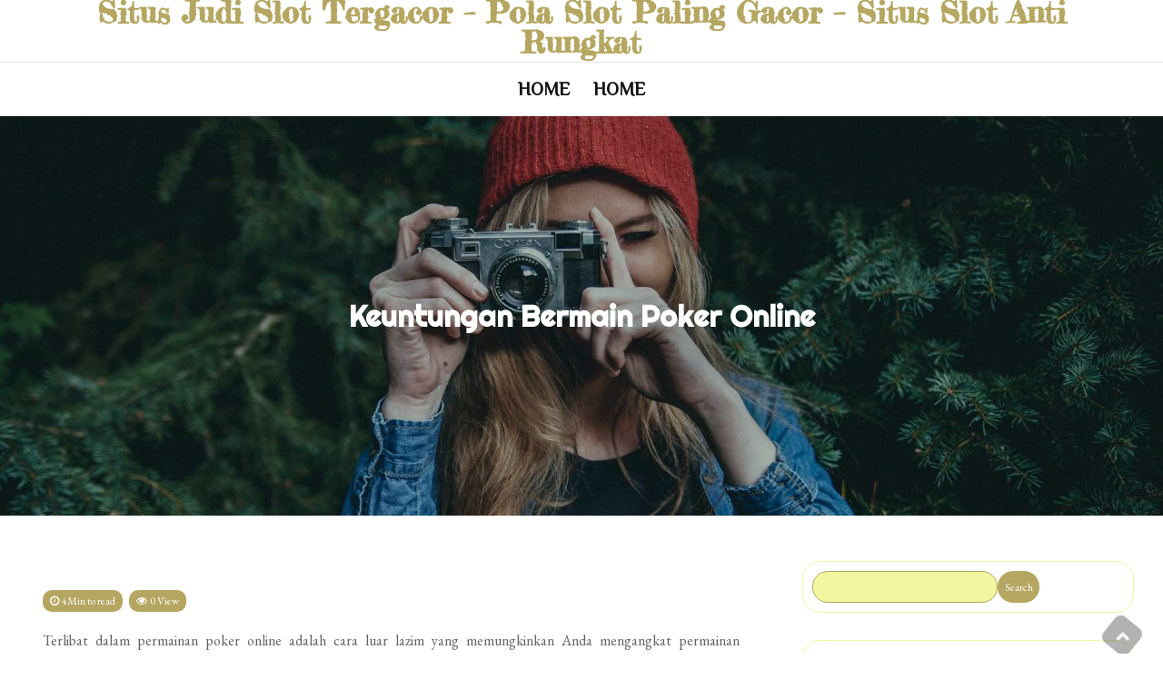

--- FILE ---
content_type: text/html; charset=UTF-8
request_url: http://betterthanezrah.com/keuntungan-bermain-poker-online/
body_size: 19920
content:

<!DOCTYPE html> <html lang="en-US"><head>
	<meta charset="UTF-8">
	<meta name="viewport" content="width=device-width, initial-scale=1">
	<link rel="profile" href="http://gmpg.org/xfn/11">
			<link rel="pingback" href="http://betterthanezrah.com/xmlrpc.php">
		
<meta name='robots' content='index, follow, max-image-preview:large, max-snippet:-1, max-video-preview:-1' />

	<!-- This site is optimized with the Yoast SEO plugin v26.7 - https://yoast.com/wordpress/plugins/seo/ -->
	<title>Keuntungan Bermain Poker Online - Situs Judi Slot Tergacor - Pola Slot Paling Gacor - Situs Slot Anti Rungkat</title>
	<link rel="canonical" href="https://betterthanezrah.com/keuntungan-bermain-poker-online/" />
	<meta property="og:locale" content="en_US" />
	<meta property="og:type" content="article" />
	<meta property="og:title" content="Keuntungan Bermain Poker Online - Situs Judi Slot Tergacor - Pola Slot Paling Gacor - Situs Slot Anti Rungkat" />
	<meta property="og:description" content="Terlibat dalam permainan poker online adalah cara luar lazim yang memungkinkan Anda mengangkat permainan kartu hebat dalam privasi wisma Anda sendiri. Ada begitu banyak keuntungan luar biasa dalam memainkan permainan [&hellip;]" />
	<meta property="og:url" content="https://betterthanezrah.com/keuntungan-bermain-poker-online/" />
	<meta property="og:site_name" content="Situs Judi Slot Tergacor - Pola Slot Paling Gacor - Situs Slot Anti Rungkat" />
	<meta property="article:published_time" content="2024-01-24T13:15:13+00:00" />
	<meta name="author" content="admin" />
	<meta name="twitter:card" content="summary_large_image" />
	<meta name="twitter:label1" content="Written by" />
	<meta name="twitter:data1" content="admin" />
	<meta name="twitter:label2" content="Est. reading time" />
	<meta name="twitter:data2" content="4 minutes" />
	<script type="application/ld+json" class="yoast-schema-graph">{"@context":"https://schema.org","@graph":[{"@type":"Article","@id":"https://betterthanezrah.com/keuntungan-bermain-poker-online/#article","isPartOf":{"@id":"https://betterthanezrah.com/keuntungan-bermain-poker-online/"},"author":{"name":"admin","@id":"https://betterthanezrah.com/#/schema/person/8d62d00bcbe17a45ea3c1387e01b2ed1"},"headline":"Keuntungan Bermain Poker Online","datePublished":"2024-01-24T13:15:13+00:00","mainEntityOfPage":{"@id":"https://betterthanezrah.com/keuntungan-bermain-poker-online/"},"wordCount":811,"commentCount":0,"inLanguage":"en-US","potentialAction":[{"@type":"CommentAction","name":"Comment","target":["https://betterthanezrah.com/keuntungan-bermain-poker-online/#respond"]}]},{"@type":"WebPage","@id":"https://betterthanezrah.com/keuntungan-bermain-poker-online/","url":"https://betterthanezrah.com/keuntungan-bermain-poker-online/","name":"Keuntungan Bermain Poker Online - Situs Judi Slot Tergacor - Pola Slot Paling Gacor - Situs Slot Anti Rungkat","isPartOf":{"@id":"https://betterthanezrah.com/#website"},"datePublished":"2024-01-24T13:15:13+00:00","author":{"@id":"https://betterthanezrah.com/#/schema/person/8d62d00bcbe17a45ea3c1387e01b2ed1"},"breadcrumb":{"@id":"https://betterthanezrah.com/keuntungan-bermain-poker-online/#breadcrumb"},"inLanguage":"en-US","potentialAction":[{"@type":"ReadAction","target":["https://betterthanezrah.com/keuntungan-bermain-poker-online/"]}]},{"@type":"BreadcrumbList","@id":"https://betterthanezrah.com/keuntungan-bermain-poker-online/#breadcrumb","itemListElement":[{"@type":"ListItem","position":1,"name":"Home","item":"http://betterthanezrah.com/"},{"@type":"ListItem","position":2,"name":"Keuntungan Bermain Poker Online"}]},{"@type":"WebSite","@id":"https://betterthanezrah.com/#website","url":"https://betterthanezrah.com/","name":"Situs Judi Slot Tergacor - Pola Slot Paling Gacor - Situs Slot Anti Rungkat","description":"","potentialAction":[{"@type":"SearchAction","target":{"@type":"EntryPoint","urlTemplate":"https://betterthanezrah.com/?s={search_term_string}"},"query-input":{"@type":"PropertyValueSpecification","valueRequired":true,"valueName":"search_term_string"}}],"inLanguage":"en-US"},{"@type":"Person","@id":"https://betterthanezrah.com/#/schema/person/8d62d00bcbe17a45ea3c1387e01b2ed1","name":"admin","image":{"@type":"ImageObject","inLanguage":"en-US","@id":"https://betterthanezrah.com/#/schema/person/image/","url":"https://secure.gravatar.com/avatar/eb7166b8e6f8db5c62031e3a46e3d78eadd918be62f252e83223fee217aa4427?s=96&d=mm&r=g","contentUrl":"https://secure.gravatar.com/avatar/eb7166b8e6f8db5c62031e3a46e3d78eadd918be62f252e83223fee217aa4427?s=96&d=mm&r=g","caption":"admin"},"sameAs":["http://betterthanezrah.com"],"url":"http://betterthanezrah.com/author/admin/"}]}</script>
	<!-- / Yoast SEO plugin. -->


<link rel='dns-prefetch' href='//fonts.googleapis.com' />
<link rel="alternate" type="application/rss+xml" title="Situs Judi Slot Tergacor - Pola Slot Paling Gacor - Situs Slot Anti Rungkat &raquo; Feed" href="http://betterthanezrah.com/feed/" />
<link rel="alternate" type="application/rss+xml" title="Situs Judi Slot Tergacor - Pola Slot Paling Gacor - Situs Slot Anti Rungkat &raquo; Comments Feed" href="http://betterthanezrah.com/comments/feed/" />
<link rel="alternate" type="application/rss+xml" title="Situs Judi Slot Tergacor - Pola Slot Paling Gacor - Situs Slot Anti Rungkat &raquo; Keuntungan Bermain Poker Online Comments Feed" href="http://betterthanezrah.com/keuntungan-bermain-poker-online/feed/" />
<link rel="alternate" title="oEmbed (JSON)" type="application/json+oembed" href="http://betterthanezrah.com/wp-json/oembed/1.0/embed?url=http%3A%2F%2Fbetterthanezrah.com%2Fkeuntungan-bermain-poker-online%2F" />
<link rel="alternate" title="oEmbed (XML)" type="text/xml+oembed" href="http://betterthanezrah.com/wp-json/oembed/1.0/embed?url=http%3A%2F%2Fbetterthanezrah.com%2Fkeuntungan-bermain-poker-online%2F&#038;format=xml" />
<style id='wp-img-auto-sizes-contain-inline-css' type='text/css'>
img:is([sizes=auto i],[sizes^="auto," i]){contain-intrinsic-size:3000px 1500px}
/*# sourceURL=wp-img-auto-sizes-contain-inline-css */
</style>
<style id='wp-emoji-styles-inline-css' type='text/css'>

	img.wp-smiley, img.emoji {
		display: inline !important;
		border: none !important;
		box-shadow: none !important;
		height: 1em !important;
		width: 1em !important;
		margin: 0 0.07em !important;
		vertical-align: -0.1em !important;
		background: none !important;
		padding: 0 !important;
	}
/*# sourceURL=wp-emoji-styles-inline-css */
</style>
<style id='wp-block-library-inline-css' type='text/css'>
:root{--wp-block-synced-color:#7a00df;--wp-block-synced-color--rgb:122,0,223;--wp-bound-block-color:var(--wp-block-synced-color);--wp-editor-canvas-background:#ddd;--wp-admin-theme-color:#007cba;--wp-admin-theme-color--rgb:0,124,186;--wp-admin-theme-color-darker-10:#006ba1;--wp-admin-theme-color-darker-10--rgb:0,107,160.5;--wp-admin-theme-color-darker-20:#005a87;--wp-admin-theme-color-darker-20--rgb:0,90,135;--wp-admin-border-width-focus:2px}@media (min-resolution:192dpi){:root{--wp-admin-border-width-focus:1.5px}}.wp-element-button{cursor:pointer}:root .has-very-light-gray-background-color{background-color:#eee}:root .has-very-dark-gray-background-color{background-color:#313131}:root .has-very-light-gray-color{color:#eee}:root .has-very-dark-gray-color{color:#313131}:root .has-vivid-green-cyan-to-vivid-cyan-blue-gradient-background{background:linear-gradient(135deg,#00d084,#0693e3)}:root .has-purple-crush-gradient-background{background:linear-gradient(135deg,#34e2e4,#4721fb 50%,#ab1dfe)}:root .has-hazy-dawn-gradient-background{background:linear-gradient(135deg,#faaca8,#dad0ec)}:root .has-subdued-olive-gradient-background{background:linear-gradient(135deg,#fafae1,#67a671)}:root .has-atomic-cream-gradient-background{background:linear-gradient(135deg,#fdd79a,#004a59)}:root .has-nightshade-gradient-background{background:linear-gradient(135deg,#330968,#31cdcf)}:root .has-midnight-gradient-background{background:linear-gradient(135deg,#020381,#2874fc)}:root{--wp--preset--font-size--normal:16px;--wp--preset--font-size--huge:42px}.has-regular-font-size{font-size:1em}.has-larger-font-size{font-size:2.625em}.has-normal-font-size{font-size:var(--wp--preset--font-size--normal)}.has-huge-font-size{font-size:var(--wp--preset--font-size--huge)}.has-text-align-center{text-align:center}.has-text-align-left{text-align:left}.has-text-align-right{text-align:right}.has-fit-text{white-space:nowrap!important}#end-resizable-editor-section{display:none}.aligncenter{clear:both}.items-justified-left{justify-content:flex-start}.items-justified-center{justify-content:center}.items-justified-right{justify-content:flex-end}.items-justified-space-between{justify-content:space-between}.screen-reader-text{border:0;clip-path:inset(50%);height:1px;margin:-1px;overflow:hidden;padding:0;position:absolute;width:1px;word-wrap:normal!important}.screen-reader-text:focus{background-color:#ddd;clip-path:none;color:#444;display:block;font-size:1em;height:auto;left:5px;line-height:normal;padding:15px 23px 14px;text-decoration:none;top:5px;width:auto;z-index:100000}html :where(.has-border-color){border-style:solid}html :where([style*=border-top-color]){border-top-style:solid}html :where([style*=border-right-color]){border-right-style:solid}html :where([style*=border-bottom-color]){border-bottom-style:solid}html :where([style*=border-left-color]){border-left-style:solid}html :where([style*=border-width]){border-style:solid}html :where([style*=border-top-width]){border-top-style:solid}html :where([style*=border-right-width]){border-right-style:solid}html :where([style*=border-bottom-width]){border-bottom-style:solid}html :where([style*=border-left-width]){border-left-style:solid}html :where(img[class*=wp-image-]){height:auto;max-width:100%}:where(figure){margin:0 0 1em}html :where(.is-position-sticky){--wp-admin--admin-bar--position-offset:var(--wp-admin--admin-bar--height,0px)}@media screen and (max-width:600px){html :where(.is-position-sticky){--wp-admin--admin-bar--position-offset:0px}}

/*# sourceURL=wp-block-library-inline-css */
</style><style id='wp-block-archives-inline-css' type='text/css'>
.wp-block-archives{box-sizing:border-box}.wp-block-archives-dropdown label{display:block}
/*# sourceURL=http://betterthanezrah.com/wp-includes/blocks/archives/style.min.css */
</style>
<style id='wp-block-categories-inline-css' type='text/css'>
.wp-block-categories{box-sizing:border-box}.wp-block-categories.alignleft{margin-right:2em}.wp-block-categories.alignright{margin-left:2em}.wp-block-categories.wp-block-categories-dropdown.aligncenter{text-align:center}.wp-block-categories .wp-block-categories__label{display:block;width:100%}
/*# sourceURL=http://betterthanezrah.com/wp-includes/blocks/categories/style.min.css */
</style>
<style id='wp-block-heading-inline-css' type='text/css'>
h1:where(.wp-block-heading).has-background,h2:where(.wp-block-heading).has-background,h3:where(.wp-block-heading).has-background,h4:where(.wp-block-heading).has-background,h5:where(.wp-block-heading).has-background,h6:where(.wp-block-heading).has-background{padding:1.25em 2.375em}h1.has-text-align-left[style*=writing-mode]:where([style*=vertical-lr]),h1.has-text-align-right[style*=writing-mode]:where([style*=vertical-rl]),h2.has-text-align-left[style*=writing-mode]:where([style*=vertical-lr]),h2.has-text-align-right[style*=writing-mode]:where([style*=vertical-rl]),h3.has-text-align-left[style*=writing-mode]:where([style*=vertical-lr]),h3.has-text-align-right[style*=writing-mode]:where([style*=vertical-rl]),h4.has-text-align-left[style*=writing-mode]:where([style*=vertical-lr]),h4.has-text-align-right[style*=writing-mode]:where([style*=vertical-rl]),h5.has-text-align-left[style*=writing-mode]:where([style*=vertical-lr]),h5.has-text-align-right[style*=writing-mode]:where([style*=vertical-rl]),h6.has-text-align-left[style*=writing-mode]:where([style*=vertical-lr]),h6.has-text-align-right[style*=writing-mode]:where([style*=vertical-rl]){rotate:180deg}
/*# sourceURL=http://betterthanezrah.com/wp-includes/blocks/heading/style.min.css */
</style>
<style id='wp-block-latest-comments-inline-css' type='text/css'>
ol.wp-block-latest-comments{box-sizing:border-box;margin-left:0}:where(.wp-block-latest-comments:not([style*=line-height] .wp-block-latest-comments__comment)){line-height:1.1}:where(.wp-block-latest-comments:not([style*=line-height] .wp-block-latest-comments__comment-excerpt p)){line-height:1.8}.has-dates :where(.wp-block-latest-comments:not([style*=line-height])),.has-excerpts :where(.wp-block-latest-comments:not([style*=line-height])){line-height:1.5}.wp-block-latest-comments .wp-block-latest-comments{padding-left:0}.wp-block-latest-comments__comment{list-style:none;margin-bottom:1em}.has-avatars .wp-block-latest-comments__comment{list-style:none;min-height:2.25em}.has-avatars .wp-block-latest-comments__comment .wp-block-latest-comments__comment-excerpt,.has-avatars .wp-block-latest-comments__comment .wp-block-latest-comments__comment-meta{margin-left:3.25em}.wp-block-latest-comments__comment-excerpt p{font-size:.875em;margin:.36em 0 1.4em}.wp-block-latest-comments__comment-date{display:block;font-size:.75em}.wp-block-latest-comments .avatar,.wp-block-latest-comments__comment-avatar{border-radius:1.5em;display:block;float:left;height:2.5em;margin-right:.75em;width:2.5em}.wp-block-latest-comments[class*=-font-size] a,.wp-block-latest-comments[style*=font-size] a{font-size:inherit}
/*# sourceURL=http://betterthanezrah.com/wp-includes/blocks/latest-comments/style.min.css */
</style>
<style id='wp-block-latest-posts-inline-css' type='text/css'>
.wp-block-latest-posts{box-sizing:border-box}.wp-block-latest-posts.alignleft{margin-right:2em}.wp-block-latest-posts.alignright{margin-left:2em}.wp-block-latest-posts.wp-block-latest-posts__list{list-style:none}.wp-block-latest-posts.wp-block-latest-posts__list li{clear:both;overflow-wrap:break-word}.wp-block-latest-posts.is-grid{display:flex;flex-wrap:wrap}.wp-block-latest-posts.is-grid li{margin:0 1.25em 1.25em 0;width:100%}@media (min-width:600px){.wp-block-latest-posts.columns-2 li{width:calc(50% - .625em)}.wp-block-latest-posts.columns-2 li:nth-child(2n){margin-right:0}.wp-block-latest-posts.columns-3 li{width:calc(33.33333% - .83333em)}.wp-block-latest-posts.columns-3 li:nth-child(3n){margin-right:0}.wp-block-latest-posts.columns-4 li{width:calc(25% - .9375em)}.wp-block-latest-posts.columns-4 li:nth-child(4n){margin-right:0}.wp-block-latest-posts.columns-5 li{width:calc(20% - 1em)}.wp-block-latest-posts.columns-5 li:nth-child(5n){margin-right:0}.wp-block-latest-posts.columns-6 li{width:calc(16.66667% - 1.04167em)}.wp-block-latest-posts.columns-6 li:nth-child(6n){margin-right:0}}:root :where(.wp-block-latest-posts.is-grid){padding:0}:root :where(.wp-block-latest-posts.wp-block-latest-posts__list){padding-left:0}.wp-block-latest-posts__post-author,.wp-block-latest-posts__post-date{display:block;font-size:.8125em}.wp-block-latest-posts__post-excerpt,.wp-block-latest-posts__post-full-content{margin-bottom:1em;margin-top:.5em}.wp-block-latest-posts__featured-image a{display:inline-block}.wp-block-latest-posts__featured-image img{height:auto;max-width:100%;width:auto}.wp-block-latest-posts__featured-image.alignleft{float:left;margin-right:1em}.wp-block-latest-posts__featured-image.alignright{float:right;margin-left:1em}.wp-block-latest-posts__featured-image.aligncenter{margin-bottom:1em;text-align:center}
/*# sourceURL=http://betterthanezrah.com/wp-includes/blocks/latest-posts/style.min.css */
</style>
<style id='wp-block-search-inline-css' type='text/css'>
.wp-block-search__button{margin-left:10px;word-break:normal}.wp-block-search__button.has-icon{line-height:0}.wp-block-search__button svg{height:1.25em;min-height:24px;min-width:24px;width:1.25em;fill:currentColor;vertical-align:text-bottom}:where(.wp-block-search__button){border:1px solid #ccc;padding:6px 10px}.wp-block-search__inside-wrapper{display:flex;flex:auto;flex-wrap:nowrap;max-width:100%}.wp-block-search__label{width:100%}.wp-block-search.wp-block-search__button-only .wp-block-search__button{box-sizing:border-box;display:flex;flex-shrink:0;justify-content:center;margin-left:0;max-width:100%}.wp-block-search.wp-block-search__button-only .wp-block-search__inside-wrapper{min-width:0!important;transition-property:width}.wp-block-search.wp-block-search__button-only .wp-block-search__input{flex-basis:100%;transition-duration:.3s}.wp-block-search.wp-block-search__button-only.wp-block-search__searchfield-hidden,.wp-block-search.wp-block-search__button-only.wp-block-search__searchfield-hidden .wp-block-search__inside-wrapper{overflow:hidden}.wp-block-search.wp-block-search__button-only.wp-block-search__searchfield-hidden .wp-block-search__input{border-left-width:0!important;border-right-width:0!important;flex-basis:0;flex-grow:0;margin:0;min-width:0!important;padding-left:0!important;padding-right:0!important;width:0!important}:where(.wp-block-search__input){appearance:none;border:1px solid #949494;flex-grow:1;font-family:inherit;font-size:inherit;font-style:inherit;font-weight:inherit;letter-spacing:inherit;line-height:inherit;margin-left:0;margin-right:0;min-width:3rem;padding:8px;text-decoration:unset!important;text-transform:inherit}:where(.wp-block-search__button-inside .wp-block-search__inside-wrapper){background-color:#fff;border:1px solid #949494;box-sizing:border-box;padding:4px}:where(.wp-block-search__button-inside .wp-block-search__inside-wrapper) .wp-block-search__input{border:none;border-radius:0;padding:0 4px}:where(.wp-block-search__button-inside .wp-block-search__inside-wrapper) .wp-block-search__input:focus{outline:none}:where(.wp-block-search__button-inside .wp-block-search__inside-wrapper) :where(.wp-block-search__button){padding:4px 8px}.wp-block-search.aligncenter .wp-block-search__inside-wrapper{margin:auto}.wp-block[data-align=right] .wp-block-search.wp-block-search__button-only .wp-block-search__inside-wrapper{float:right}
/*# sourceURL=http://betterthanezrah.com/wp-includes/blocks/search/style.min.css */
</style>
<style id='wp-block-search-theme-inline-css' type='text/css'>
.wp-block-search .wp-block-search__label{font-weight:700}.wp-block-search__button{border:1px solid #ccc;padding:.375em .625em}
/*# sourceURL=http://betterthanezrah.com/wp-includes/blocks/search/theme.min.css */
</style>
<style id='wp-block-group-inline-css' type='text/css'>
.wp-block-group{box-sizing:border-box}:where(.wp-block-group.wp-block-group-is-layout-constrained){position:relative}
/*# sourceURL=http://betterthanezrah.com/wp-includes/blocks/group/style.min.css */
</style>
<style id='wp-block-group-theme-inline-css' type='text/css'>
:where(.wp-block-group.has-background){padding:1.25em 2.375em}
/*# sourceURL=http://betterthanezrah.com/wp-includes/blocks/group/theme.min.css */
</style>
<style id='wp-block-paragraph-inline-css' type='text/css'>
.is-small-text{font-size:.875em}.is-regular-text{font-size:1em}.is-large-text{font-size:2.25em}.is-larger-text{font-size:3em}.has-drop-cap:not(:focus):first-letter{float:left;font-size:8.4em;font-style:normal;font-weight:100;line-height:.68;margin:.05em .1em 0 0;text-transform:uppercase}body.rtl .has-drop-cap:not(:focus):first-letter{float:none;margin-left:.1em}p.has-drop-cap.has-background{overflow:hidden}:root :where(p.has-background){padding:1.25em 2.375em}:where(p.has-text-color:not(.has-link-color)) a{color:inherit}p.has-text-align-left[style*="writing-mode:vertical-lr"],p.has-text-align-right[style*="writing-mode:vertical-rl"]{rotate:180deg}
/*# sourceURL=http://betterthanezrah.com/wp-includes/blocks/paragraph/style.min.css */
</style>
<style id='global-styles-inline-css' type='text/css'>
:root{--wp--preset--aspect-ratio--square: 1;--wp--preset--aspect-ratio--4-3: 4/3;--wp--preset--aspect-ratio--3-4: 3/4;--wp--preset--aspect-ratio--3-2: 3/2;--wp--preset--aspect-ratio--2-3: 2/3;--wp--preset--aspect-ratio--16-9: 16/9;--wp--preset--aspect-ratio--9-16: 9/16;--wp--preset--color--black: #000000;--wp--preset--color--cyan-bluish-gray: #abb8c3;--wp--preset--color--white: #ffffff;--wp--preset--color--pale-pink: #f78da7;--wp--preset--color--vivid-red: #cf2e2e;--wp--preset--color--luminous-vivid-orange: #ff6900;--wp--preset--color--luminous-vivid-amber: #fcb900;--wp--preset--color--light-green-cyan: #7bdcb5;--wp--preset--color--vivid-green-cyan: #00d084;--wp--preset--color--pale-cyan-blue: #8ed1fc;--wp--preset--color--vivid-cyan-blue: #0693e3;--wp--preset--color--vivid-purple: #9b51e0;--wp--preset--color--tan: #E6DBAD;--wp--preset--color--yellow: #FDE64B;--wp--preset--color--orange: #ED7014;--wp--preset--color--red: #D0312D;--wp--preset--color--pink: #b565a7;--wp--preset--color--purple: #A32CC4;--wp--preset--color--blue: #3A43BA;--wp--preset--color--green: #3BB143;--wp--preset--color--brown: #231709;--wp--preset--color--grey: #6C626D;--wp--preset--gradient--vivid-cyan-blue-to-vivid-purple: linear-gradient(135deg,rgb(6,147,227) 0%,rgb(155,81,224) 100%);--wp--preset--gradient--light-green-cyan-to-vivid-green-cyan: linear-gradient(135deg,rgb(122,220,180) 0%,rgb(0,208,130) 100%);--wp--preset--gradient--luminous-vivid-amber-to-luminous-vivid-orange: linear-gradient(135deg,rgb(252,185,0) 0%,rgb(255,105,0) 100%);--wp--preset--gradient--luminous-vivid-orange-to-vivid-red: linear-gradient(135deg,rgb(255,105,0) 0%,rgb(207,46,46) 100%);--wp--preset--gradient--very-light-gray-to-cyan-bluish-gray: linear-gradient(135deg,rgb(238,238,238) 0%,rgb(169,184,195) 100%);--wp--preset--gradient--cool-to-warm-spectrum: linear-gradient(135deg,rgb(74,234,220) 0%,rgb(151,120,209) 20%,rgb(207,42,186) 40%,rgb(238,44,130) 60%,rgb(251,105,98) 80%,rgb(254,248,76) 100%);--wp--preset--gradient--blush-light-purple: linear-gradient(135deg,rgb(255,206,236) 0%,rgb(152,150,240) 100%);--wp--preset--gradient--blush-bordeaux: linear-gradient(135deg,rgb(254,205,165) 0%,rgb(254,45,45) 50%,rgb(107,0,62) 100%);--wp--preset--gradient--luminous-dusk: linear-gradient(135deg,rgb(255,203,112) 0%,rgb(199,81,192) 50%,rgb(65,88,208) 100%);--wp--preset--gradient--pale-ocean: linear-gradient(135deg,rgb(255,245,203) 0%,rgb(182,227,212) 50%,rgb(51,167,181) 100%);--wp--preset--gradient--electric-grass: linear-gradient(135deg,rgb(202,248,128) 0%,rgb(113,206,126) 100%);--wp--preset--gradient--midnight: linear-gradient(135deg,rgb(2,3,129) 0%,rgb(40,116,252) 100%);--wp--preset--font-size--small: 12px;--wp--preset--font-size--medium: 20px;--wp--preset--font-size--large: 36px;--wp--preset--font-size--x-large: 42px;--wp--preset--font-size--regular: 16px;--wp--preset--font-size--larger: 36px;--wp--preset--font-size--huge: 48px;--wp--preset--spacing--20: 0.44rem;--wp--preset--spacing--30: 0.67rem;--wp--preset--spacing--40: 1rem;--wp--preset--spacing--50: 1.5rem;--wp--preset--spacing--60: 2.25rem;--wp--preset--spacing--70: 3.38rem;--wp--preset--spacing--80: 5.06rem;--wp--preset--shadow--natural: 6px 6px 9px rgba(0, 0, 0, 0.2);--wp--preset--shadow--deep: 12px 12px 50px rgba(0, 0, 0, 0.4);--wp--preset--shadow--sharp: 6px 6px 0px rgba(0, 0, 0, 0.2);--wp--preset--shadow--outlined: 6px 6px 0px -3px rgb(255, 255, 255), 6px 6px rgb(0, 0, 0);--wp--preset--shadow--crisp: 6px 6px 0px rgb(0, 0, 0);}:where(.is-layout-flex){gap: 0.5em;}:where(.is-layout-grid){gap: 0.5em;}body .is-layout-flex{display: flex;}.is-layout-flex{flex-wrap: wrap;align-items: center;}.is-layout-flex > :is(*, div){margin: 0;}body .is-layout-grid{display: grid;}.is-layout-grid > :is(*, div){margin: 0;}:where(.wp-block-columns.is-layout-flex){gap: 2em;}:where(.wp-block-columns.is-layout-grid){gap: 2em;}:where(.wp-block-post-template.is-layout-flex){gap: 1.25em;}:where(.wp-block-post-template.is-layout-grid){gap: 1.25em;}.has-black-color{color: var(--wp--preset--color--black) !important;}.has-cyan-bluish-gray-color{color: var(--wp--preset--color--cyan-bluish-gray) !important;}.has-white-color{color: var(--wp--preset--color--white) !important;}.has-pale-pink-color{color: var(--wp--preset--color--pale-pink) !important;}.has-vivid-red-color{color: var(--wp--preset--color--vivid-red) !important;}.has-luminous-vivid-orange-color{color: var(--wp--preset--color--luminous-vivid-orange) !important;}.has-luminous-vivid-amber-color{color: var(--wp--preset--color--luminous-vivid-amber) !important;}.has-light-green-cyan-color{color: var(--wp--preset--color--light-green-cyan) !important;}.has-vivid-green-cyan-color{color: var(--wp--preset--color--vivid-green-cyan) !important;}.has-pale-cyan-blue-color{color: var(--wp--preset--color--pale-cyan-blue) !important;}.has-vivid-cyan-blue-color{color: var(--wp--preset--color--vivid-cyan-blue) !important;}.has-vivid-purple-color{color: var(--wp--preset--color--vivid-purple) !important;}.has-black-background-color{background-color: var(--wp--preset--color--black) !important;}.has-cyan-bluish-gray-background-color{background-color: var(--wp--preset--color--cyan-bluish-gray) !important;}.has-white-background-color{background-color: var(--wp--preset--color--white) !important;}.has-pale-pink-background-color{background-color: var(--wp--preset--color--pale-pink) !important;}.has-vivid-red-background-color{background-color: var(--wp--preset--color--vivid-red) !important;}.has-luminous-vivid-orange-background-color{background-color: var(--wp--preset--color--luminous-vivid-orange) !important;}.has-luminous-vivid-amber-background-color{background-color: var(--wp--preset--color--luminous-vivid-amber) !important;}.has-light-green-cyan-background-color{background-color: var(--wp--preset--color--light-green-cyan) !important;}.has-vivid-green-cyan-background-color{background-color: var(--wp--preset--color--vivid-green-cyan) !important;}.has-pale-cyan-blue-background-color{background-color: var(--wp--preset--color--pale-cyan-blue) !important;}.has-vivid-cyan-blue-background-color{background-color: var(--wp--preset--color--vivid-cyan-blue) !important;}.has-vivid-purple-background-color{background-color: var(--wp--preset--color--vivid-purple) !important;}.has-black-border-color{border-color: var(--wp--preset--color--black) !important;}.has-cyan-bluish-gray-border-color{border-color: var(--wp--preset--color--cyan-bluish-gray) !important;}.has-white-border-color{border-color: var(--wp--preset--color--white) !important;}.has-pale-pink-border-color{border-color: var(--wp--preset--color--pale-pink) !important;}.has-vivid-red-border-color{border-color: var(--wp--preset--color--vivid-red) !important;}.has-luminous-vivid-orange-border-color{border-color: var(--wp--preset--color--luminous-vivid-orange) !important;}.has-luminous-vivid-amber-border-color{border-color: var(--wp--preset--color--luminous-vivid-amber) !important;}.has-light-green-cyan-border-color{border-color: var(--wp--preset--color--light-green-cyan) !important;}.has-vivid-green-cyan-border-color{border-color: var(--wp--preset--color--vivid-green-cyan) !important;}.has-pale-cyan-blue-border-color{border-color: var(--wp--preset--color--pale-cyan-blue) !important;}.has-vivid-cyan-blue-border-color{border-color: var(--wp--preset--color--vivid-cyan-blue) !important;}.has-vivid-purple-border-color{border-color: var(--wp--preset--color--vivid-purple) !important;}.has-vivid-cyan-blue-to-vivid-purple-gradient-background{background: var(--wp--preset--gradient--vivid-cyan-blue-to-vivid-purple) !important;}.has-light-green-cyan-to-vivid-green-cyan-gradient-background{background: var(--wp--preset--gradient--light-green-cyan-to-vivid-green-cyan) !important;}.has-luminous-vivid-amber-to-luminous-vivid-orange-gradient-background{background: var(--wp--preset--gradient--luminous-vivid-amber-to-luminous-vivid-orange) !important;}.has-luminous-vivid-orange-to-vivid-red-gradient-background{background: var(--wp--preset--gradient--luminous-vivid-orange-to-vivid-red) !important;}.has-very-light-gray-to-cyan-bluish-gray-gradient-background{background: var(--wp--preset--gradient--very-light-gray-to-cyan-bluish-gray) !important;}.has-cool-to-warm-spectrum-gradient-background{background: var(--wp--preset--gradient--cool-to-warm-spectrum) !important;}.has-blush-light-purple-gradient-background{background: var(--wp--preset--gradient--blush-light-purple) !important;}.has-blush-bordeaux-gradient-background{background: var(--wp--preset--gradient--blush-bordeaux) !important;}.has-luminous-dusk-gradient-background{background: var(--wp--preset--gradient--luminous-dusk) !important;}.has-pale-ocean-gradient-background{background: var(--wp--preset--gradient--pale-ocean) !important;}.has-electric-grass-gradient-background{background: var(--wp--preset--gradient--electric-grass) !important;}.has-midnight-gradient-background{background: var(--wp--preset--gradient--midnight) !important;}.has-small-font-size{font-size: var(--wp--preset--font-size--small) !important;}.has-medium-font-size{font-size: var(--wp--preset--font-size--medium) !important;}.has-large-font-size{font-size: var(--wp--preset--font-size--large) !important;}.has-x-large-font-size{font-size: var(--wp--preset--font-size--x-large) !important;}
/*# sourceURL=global-styles-inline-css */
</style>

<style id='classic-theme-styles-inline-css' type='text/css'>
/*! This file is auto-generated */
.wp-block-button__link{color:#fff;background-color:#32373c;border-radius:9999px;box-shadow:none;text-decoration:none;padding:calc(.667em + 2px) calc(1.333em + 2px);font-size:1.125em}.wp-block-file__button{background:#32373c;color:#fff;text-decoration:none}
/*# sourceURL=/wp-includes/css/classic-themes.min.css */
</style>
<style id='9f8a6d49edf27595c9c07adfe795ea4b-front-css-inline-css' type='text/css'>
.autox-thickbox.button{margin: 0 5px;}.automaticx-video-container{position:relative;padding-bottom:56.25%;height:0;overflow:hidden}.automaticx-video-container embed,.automaticx-video-container amp-youtube,.automaticx-video-container iframe,.automaticx-video-container object{position:absolute;top:0;left:0;width:100%;height:100%}.automaticx-dual-ring{width:10px;aspect-ratio:1;border-radius:50%;border:6px solid;border-color:#000 #0000;animation:1s infinite automaticxs1}@keyframes automaticxs1{to{transform:rotate(.5turn)}}#openai-chat-response{padding-top:5px}.openchat-dots-bars-2{width:28px;height:28px;--c:linear-gradient(currentColor 0 0);--r1:radial-gradient(farthest-side at bottom,currentColor 93%,#0000);--r2:radial-gradient(farthest-side at top   ,currentColor 93%,#0000);background:var(--c),var(--r1),var(--r2),var(--c),var(--r1),var(--r2),var(--c),var(--r1),var(--r2);background-repeat:no-repeat;animation:1s infinite alternate automaticxdb2}@keyframes automaticxdb2{0%,25%{background-size:8px 0,8px 4px,8px 4px,8px 0,8px 4px,8px 4px,8px 0,8px 4px,8px 4px;background-position:0 50%,0 calc(50% - 2px),0 calc(50% + 2px),50% 50%,50% calc(50% - 2px),50% calc(50% + 2px),100% 50%,100% calc(50% - 2px),100% calc(50% + 2px)}50%{background-size:8px 100%,8px 4px,8px 4px,8px 0,8px 4px,8px 4px,8px 0,8px 4px,8px 4px;background-position:0 50%,0 calc(0% - 2px),0 calc(100% + 2px),50% 50%,50% calc(50% - 2px),50% calc(50% + 2px),100% 50%,100% calc(50% - 2px),100% calc(50% + 2px)}75%{background-size:8px 100%,8px 4px,8px 4px,8px 100%,8px 4px,8px 4px,8px 0,8px 4px,8px 4px;background-position:0 50%,0 calc(0% - 2px),0 calc(100% + 2px),50% 50%,50% calc(0% - 2px),50% calc(100% + 2px),100% 50%,100% calc(50% - 2px),100% calc(50% + 2px)}100%,95%{background-size:8px 100%,8px 4px,8px 4px,8px 100%,8px 4px,8px 4px,8px 100%,8px 4px,8px 4px;background-position:0 50%,0 calc(0% - 2px),0 calc(100% + 2px),50% 50%,50% calc(0% - 2px),50% calc(100% + 2px),100% 50%,100% calc(0% - 2px),100% calc(100% + 2px)}}
/*# sourceURL=9f8a6d49edf27595c9c07adfe795ea4b-front-css-inline-css */
</style>
<link rel='stylesheet' id='wpos-slick-style-css' href='http://betterthanezrah.com/wp-content/plugins/blog-designer-for-post-and-widget/assets/css/slick.css?ver=2.7.7' type='text/css' media='all' />
<link rel='stylesheet' id='bdpw-public-css-css' href='http://betterthanezrah.com/wp-content/plugins/blog-designer-for-post-and-widget/assets/css/bdpw-public.css?ver=2.7.7' type='text/css' media='all' />
<link rel='stylesheet' id='jolity-blog-google-fonts-css' href='https://fonts.googleapis.com/css?family=Rajdhani%7CBad+Script%7CBerkshire+Swash%7CPrata%7CRighteous%7CEB+Garamond%7CRoboto%3A300%2C400%2C500%2C600%2C700%7CDosis%7COrbitron%7CGloria+Hallelujah%7CDancing+Script%7CCinzel+Decorative%7CFaster+One%7CCourgette%7CTangerine%7CHenny+Penny%7CLilita+One%7CLumanosimo%7CAnton%7CKaushan+Script%7CMarck+Script%7CFredericka+the+Great%7CRaleway%3A300%2C400%2C500%2C600%2C700%7CJost%3A300%2C400%2C500%2C600%2C700%7CGilda+Display%3A300%2C400%2C500%2C600%2C700%7CPoppins%7CMontserrat%3A300%2C400%2C500%2C600%2C700%7CQuicksand%3A300%2C400%2C500%2C600%2C700%7COpen+Sans%7CLato%3A300%2C400%2C500%2C600%2C700%7CUbuntu%7CBitter%7CCarattere%7CMerienda%7CPlayfair+Display%7CLora%7CTitillium+Web%7CMuli%7CNunito+Sans%7CMaven+Pro%7CCairo%7CCormorant%7CPhilosopher%7CRoboto%7CShadows+Into+Light%7COxygen&#038;subset=latin%2Clatin-ext' type='text/css' media='all' />
<link rel='stylesheet' id='fontawesome-all-css' href='http://betterthanezrah.com/wp-content/themes/jolity-blog/assets/css/all.min.css?ver=4.7.0' type='text/css' media='all' />
<link rel='stylesheet' id='font-awesome-css' href='http://betterthanezrah.com/wp-content/themes/jolity-blog/assets/css/font-awesome.min.css?ver=4.7.0' type='text/css' media='all' />
<link rel='stylesheet' id='slick-theme-css-css' href='http://betterthanezrah.com/wp-content/themes/jolity-blog/assets/css/slick-theme.min.css?ver=v2.2.0' type='text/css' media='all' />
<link rel='stylesheet' id='slick-css-css' href='http://betterthanezrah.com/wp-content/themes/jolity-blog/assets/css/slick.min.css?ver=v1.8.0' type='text/css' media='all' />
<link rel='stylesheet' id='jolity-blog-blocks-css' href='http://betterthanezrah.com/wp-content/themes/jolity-blog/assets/css/blocks.min.css?ver=6.9' type='text/css' media='all' />
<link rel='stylesheet' id='jolity-blog-style-css' href='http://betterthanezrah.com/wp-content/themes/jolity-blog/style.css?ver=6.9' type='text/css' media='all' />
<script type="text/javascript" src="http://betterthanezrah.com/wp-includes/js/jquery/jquery.min.js?ver=3.7.1" id="jquery-core-js"></script>
<script type="text/javascript" src="http://betterthanezrah.com/wp-includes/js/jquery/jquery-migrate.min.js?ver=3.4.1" id="jquery-migrate-js"></script>
<link rel="https://api.w.org/" href="http://betterthanezrah.com/wp-json/" /><link rel="alternate" title="JSON" type="application/json" href="http://betterthanezrah.com/wp-json/wp/v2/posts/11" /><link rel="EditURI" type="application/rsd+xml" title="RSD" href="http://betterthanezrah.com/xmlrpc.php?rsd" />
<link rel='shortlink' href='http://betterthanezrah.com/?p=11' />
<meta name="google-site-verification" content="7vJzV6wGM7GnsOB3KjRUoCv8I8UpsxFNCKso1zpTJRw" />
<link rel="pingback" href="http://betterthanezrah.com/xmlrpc.php"></head>

<body class="wp-singular post-template-default single single-post postid-11 single-format-standard wp-embed-responsive wp-theme-jolity-blog group-blog align-logo-center loader-1 header-two home-main lite-layout title-hover-none menu-hover-none category-two category-icon-disable animation-b-t right-sidebar default-site-layout ">
<div id="page" class="site">
		<a class="skip-link screen-reader-text" href="#content">
			Skip to content		</a>
					<header id="masthead" class="site-header nav-shrink" role="banner">
			        
                    <div class="site-menu"  >
            <div class="overlay"></div>
            <div class="wrapper">
                                <div class="header-logo-ads no-header-logo">
                    <div class="site-branding" >
                        <div class="site-logo">
                                                    </div><!-- .site-logo -->

                        <div id="site-identity">
                            <h1 class="site-title">
                                <a href="http://betterthanezrah.com/" rel="home"> Situs Judi Slot Tergacor &#8211; Pola Slot Paling Gacor &#8211; Situs Slot Anti Rungkat</a>
                            </h1>

                                                    </div><!-- #site-identity -->
                    </div> <!-- .site-branding -->
                                                                                                <div class="widget widget_address_block">
                                <ul> 
                                                                            <li>
                                            <i class="fa fa-map-marker"></i>
                                            <div class="header-contact-info">
                                                <h5>Visit Us</h5>
                                                <span>London, UK</span>
                                            </div>
                                        </li>
                                                                                                                <li>
                                            <i class="fa fa-phone"></i>
                                            <div class="header-contact-info">
                                                <h5>Free Call</h5>
                                                <span><a href="tel: +1-541-754-3010">+1-541-754-3010</a></span>
                                            </div>
                                        </li>
                                                                                                                <li>
                                            <i class="fa fa-envelope"></i>
                                            <div class="header-contact-info">
                                                <h5>Email ID</h5>
                                                <span><a href=" mailto:info@example.com">info@example.com</a></span>
                                            </div>
                                        </li>
                                                                    </ul>
                            </div><!-- .widget_address_block -->
                                                            </div>
                <nav id="site-navigation" class="main-navigation  content-center " role="navigation" aria-label="Primary Menu">
                <style type="text/css">
                                            .kids-menu .main-navigation ul#primary-menu > li.fa:nth-child(0):after,
                        .kids-menu .main-navigation ul#primary-menu > li.far:nth-child(0):after,
                        .kids-menu .main-navigation ul#primary-menu > li.fab:nth-child(0):after,
                        .kids-menu .main-navigation ul#primary-menu > li.fas:nth-child(0):after {
                            border-color: ;
                        }
                        .kids-menu .main-navigation ul > li:nth-child(0) ul li:hover > a,
                        .kids-menu .main-navigation ul > li:nth-child(0) ul li.focus > a{
                            background-color: ;
                        }
                        .kids-menu .main-navigation ul#primary-menu > li:nth-child(0):before {
                            background-color: ;
                            border-color: ;
                        }
                        .kids-menu .main-navigation ul#primary-menu > li:nth-child(0):hover:before,
                        .kids-menu .main-navigation ul#primary-menu > li:nth-child(0):focus:before,
                        .kids-menu .main-navigation ul#primary-menu > li:nth-child(0):hover > a,
                        .kids-menu .main-navigation ul#primary-menu > li:nth-child(0).focus > a {
                            color: ;
                        } 
                        .kids-menu .main-navigation ul#primary-menu > li:nth-child(0):hover:before {
                            background-color: transparent;
                        }
                                            .kids-menu .main-navigation ul#primary-menu > li.fa:nth-child(1):after,
                        .kids-menu .main-navigation ul#primary-menu > li.far:nth-child(1):after,
                        .kids-menu .main-navigation ul#primary-menu > li.fab:nth-child(1):after,
                        .kids-menu .main-navigation ul#primary-menu > li.fas:nth-child(1):after {
                            border-color: ;
                        }
                        .kids-menu .main-navigation ul > li:nth-child(1) ul li:hover > a,
                        .kids-menu .main-navigation ul > li:nth-child(1) ul li.focus > a{
                            background-color: ;
                        }
                        .kids-menu .main-navigation ul#primary-menu > li:nth-child(1):before {
                            background-color: ;
                            border-color: ;
                        }
                        .kids-menu .main-navigation ul#primary-menu > li:nth-child(1):hover:before,
                        .kids-menu .main-navigation ul#primary-menu > li:nth-child(1):focus:before,
                        .kids-menu .main-navigation ul#primary-menu > li:nth-child(1):hover > a,
                        .kids-menu .main-navigation ul#primary-menu > li:nth-child(1).focus > a {
                            color: ;
                        } 
                        .kids-menu .main-navigation ul#primary-menu > li:nth-child(1):hover:before {
                            background-color: transparent;
                        }
                                            .kids-menu .main-navigation ul#primary-menu > li.fa:nth-child(2):after,
                        .kids-menu .main-navigation ul#primary-menu > li.far:nth-child(2):after,
                        .kids-menu .main-navigation ul#primary-menu > li.fab:nth-child(2):after,
                        .kids-menu .main-navigation ul#primary-menu > li.fas:nth-child(2):after {
                            border-color: ;
                        }
                        .kids-menu .main-navigation ul > li:nth-child(2) ul li:hover > a,
                        .kids-menu .main-navigation ul > li:nth-child(2) ul li.focus > a{
                            background-color: ;
                        }
                        .kids-menu .main-navigation ul#primary-menu > li:nth-child(2):before {
                            background-color: ;
                            border-color: ;
                        }
                        .kids-menu .main-navigation ul#primary-menu > li:nth-child(2):hover:before,
                        .kids-menu .main-navigation ul#primary-menu > li:nth-child(2):focus:before,
                        .kids-menu .main-navigation ul#primary-menu > li:nth-child(2):hover > a,
                        .kids-menu .main-navigation ul#primary-menu > li:nth-child(2).focus > a {
                            color: ;
                        } 
                        .kids-menu .main-navigation ul#primary-menu > li:nth-child(2):hover:before {
                            background-color: transparent;
                        }
                                            .kids-menu .main-navigation ul#primary-menu > li.fa:nth-child(3):after,
                        .kids-menu .main-navigation ul#primary-menu > li.far:nth-child(3):after,
                        .kids-menu .main-navigation ul#primary-menu > li.fab:nth-child(3):after,
                        .kids-menu .main-navigation ul#primary-menu > li.fas:nth-child(3):after {
                            border-color: ;
                        }
                        .kids-menu .main-navigation ul > li:nth-child(3) ul li:hover > a,
                        .kids-menu .main-navigation ul > li:nth-child(3) ul li.focus > a{
                            background-color: ;
                        }
                        .kids-menu .main-navigation ul#primary-menu > li:nth-child(3):before {
                            background-color: ;
                            border-color: ;
                        }
                        .kids-menu .main-navigation ul#primary-menu > li:nth-child(3):hover:before,
                        .kids-menu .main-navigation ul#primary-menu > li:nth-child(3):focus:before,
                        .kids-menu .main-navigation ul#primary-menu > li:nth-child(3):hover > a,
                        .kids-menu .main-navigation ul#primary-menu > li:nth-child(3).focus > a {
                            color: ;
                        } 
                        .kids-menu .main-navigation ul#primary-menu > li:nth-child(3):hover:before {
                            background-color: transparent;
                        }
                                            .kids-menu .main-navigation ul#primary-menu > li.fa:nth-child(4):after,
                        .kids-menu .main-navigation ul#primary-menu > li.far:nth-child(4):after,
                        .kids-menu .main-navigation ul#primary-menu > li.fab:nth-child(4):after,
                        .kids-menu .main-navigation ul#primary-menu > li.fas:nth-child(4):after {
                            border-color: ;
                        }
                        .kids-menu .main-navigation ul > li:nth-child(4) ul li:hover > a,
                        .kids-menu .main-navigation ul > li:nth-child(4) ul li.focus > a{
                            background-color: ;
                        }
                        .kids-menu .main-navigation ul#primary-menu > li:nth-child(4):before {
                            background-color: ;
                            border-color: ;
                        }
                        .kids-menu .main-navigation ul#primary-menu > li:nth-child(4):hover:before,
                        .kids-menu .main-navigation ul#primary-menu > li:nth-child(4):focus:before,
                        .kids-menu .main-navigation ul#primary-menu > li:nth-child(4):hover > a,
                        .kids-menu .main-navigation ul#primary-menu > li:nth-child(4).focus > a {
                            color: ;
                        } 
                        .kids-menu .main-navigation ul#primary-menu > li:nth-child(4):hover:before {
                            background-color: transparent;
                        }
                                            .kids-menu .main-navigation ul#primary-menu > li.fa:nth-child(5):after,
                        .kids-menu .main-navigation ul#primary-menu > li.far:nth-child(5):after,
                        .kids-menu .main-navigation ul#primary-menu > li.fab:nth-child(5):after,
                        .kids-menu .main-navigation ul#primary-menu > li.fas:nth-child(5):after {
                            border-color: ;
                        }
                        .kids-menu .main-navigation ul > li:nth-child(5) ul li:hover > a,
                        .kids-menu .main-navigation ul > li:nth-child(5) ul li.focus > a{
                            background-color: ;
                        }
                        .kids-menu .main-navigation ul#primary-menu > li:nth-child(5):before {
                            background-color: ;
                            border-color: ;
                        }
                        .kids-menu .main-navigation ul#primary-menu > li:nth-child(5):hover:before,
                        .kids-menu .main-navigation ul#primary-menu > li:nth-child(5):focus:before,
                        .kids-menu .main-navigation ul#primary-menu > li:nth-child(5):hover > a,
                        .kids-menu .main-navigation ul#primary-menu > li:nth-child(5).focus > a {
                            color: ;
                        } 
                        .kids-menu .main-navigation ul#primary-menu > li:nth-child(5):hover:before {
                            background-color: transparent;
                        }
                                            .kids-menu .main-navigation ul#primary-menu > li.fa:nth-child(6):after,
                        .kids-menu .main-navigation ul#primary-menu > li.far:nth-child(6):after,
                        .kids-menu .main-navigation ul#primary-menu > li.fab:nth-child(6):after,
                        .kids-menu .main-navigation ul#primary-menu > li.fas:nth-child(6):after {
                            border-color: ;
                        }
                        .kids-menu .main-navigation ul > li:nth-child(6) ul li:hover > a,
                        .kids-menu .main-navigation ul > li:nth-child(6) ul li.focus > a{
                            background-color: ;
                        }
                        .kids-menu .main-navigation ul#primary-menu > li:nth-child(6):before {
                            background-color: ;
                            border-color: ;
                        }
                        .kids-menu .main-navigation ul#primary-menu > li:nth-child(6):hover:before,
                        .kids-menu .main-navigation ul#primary-menu > li:nth-child(6):focus:before,
                        .kids-menu .main-navigation ul#primary-menu > li:nth-child(6):hover > a,
                        .kids-menu .main-navigation ul#primary-menu > li:nth-child(6).focus > a {
                            color: ;
                        } 
                        .kids-menu .main-navigation ul#primary-menu > li:nth-child(6):hover:before {
                            background-color: transparent;
                        }
                                    </style>
                <div class="header-menu-wrapper">
                                            <button type="button" class="menu-toggle">
                            <span class="icon-bar"></span>
                            <span class="icon-bar close-bar"></span>
                            <span class="icon-bar"></span>
                        </button>

                        <ul><li><a href="http://betterthanezrah.com/">Home</a></li><li class="page_item page-item-756"><a href="http://betterthanezrah.com/">Home</a></li>
</ul>                </div>
                </nav><!-- #site-navigation -->
                            </div>
        </div><!-- .site-menu -->
    </header> <!-- header ends here -->	<div id="content" class="site-content">
	        <div id="page-site-header" style="background-image: url('http://betterthanezrah.com/wp-content/themes/jolity-blog/assets/images/default-header.jpg');">
            <div class="overlay"></div>
            <header class='page-header'> 
                <div class="wrapper">
                    <h2 class="page-title">Keuntungan Bermain Poker Online</h2>                </div><!-- .wrapper -->
            </header>
        </div><!-- #page-site-header -->
        <div class= "page-section blog-page-wrapper">    <div class="wrapper page-section">
	<div id="primary" class="content-area clear">
		<main id="main" class="site-main" role="main">

		<article id="post-11" class="post-11 post type-post status-publish format-standard hentry category-uncategorized">
	
				<div class="post-featured-image">
				<div class="featured-image">
			        				</div><!-- .featured-post-image -->
			</div>
			<div class="entry-content content-left">	
					<div class="entry-meta">
						            <span class="post-readtime"><i class="fa fa-clock"></i>4Min to read</span>
		        		        	            	<span class="count-post-views"><i class="fa fa-eye"></i>0 View</span>
	                
			</div>
				<p>Terlibat dalam permainan poker online adalah cara luar lazim yang memungkinkan Anda mengangkat permainan kartu hebat dalam privasi wisma Anda sendiri. Ada begitu banyak keuntungan luar biasa dalam memainkan permainan poker ini melalui internet. Pertama-tama, ini nyaman karena Kamu tidak butuh berkendara jarak jauh atau bahkan jarak pendek ke fasilitas permainan karena sangat mungkin Anda hanya perlu berjalan ke ruangan lain tempat komputer Anda dipasang. Alasan kedua apa sebab permainan poker online adalah cara unggul untuk menikmati permainan kartu Anda adalah karena taruhannya terkadang sekutil lebih ringan dibandingkan jika Anda terus berjudi di tempat fisik. Keuntungan ketiga dari tampil game poker online ialah konsentrasi lebih mudah diperoleh karena Kamu tidak bermain poker dalam suasana yang mengganggu di mana pemain lain duduk di kiri dan kanan Anda pada jarak yang terkadang terlalu dekat. Keuntungan keempat dan penting pada bermain poker online adalah Anda dapat memainkan permainan menyenangkan ini 24 jam sehari, tujuh hari seminggu tanpa kudu meninggalkan kenyamanan rumah Anda sendiri. Terakhir, karena meja permainan dalam perusahaan kasino terkadang terisi penuh, dengan bermain poker online Anda pada walhasil akan menghilangkan penantian yang sering berlangsung di meja permainan di kasino.</p>
<p>Kenyamanan bagi pemain poker berpengalaman atau pemula adalah satu diantara dari banyak keuntungan tampil poker online. Meskipun institusi permainan bermunculan di semakin banyak tempat akhir-akhir ini, kemungkinan besar Kamu masih harus berkendara jauh untuk mencapai kasino. Karena sejumlah kasino biasanya mempunyai tempat parkir yang luas, masih ada saat-saat dalam mana Kamu harus membikin-bikin tempat parkir sebentar dan terkadang terutama membayar parkir saat Kamu berada di dalam kasino. Dengan bermain poker online di rumah, Kamu dapat sepenuhnya mengabaikan gagasan mengemudi ke mana pun dan dapat menggunakan waktu Anda dengan lebih cerdik daripada membuang-buangnya dengan berkendara ke dan dari fasilitas permainan. Kelebihan lainnya karena tidak harus pergi ke tempat permainan adalah Anda akan menghemat uang untuk bensin. Poker online jelas untuk pecinta kenyamanan.</p>
<p>Taruhan yang lebih rendah dalam permainan poker juga merupakan keuntungan tampil poker pada lingkungan online. Karena individu yang tampil poker online sering kali adalah pemula dan mencoba mempelajari seluk beluk permainan, permainan poker online taruhan ringan menjadikan jenis permainan meja ini tempat yang bagus untuk berlatih tanpa kehilangan banyak uang. Untuk medapati situs web yang menawarkan poker online taruhan rendah, cukup lakukan pencarian biasa menggunakan frasa seperti “poker online taruhan rendah” ataupun “permainan poker online taruhan rendah” &#038; Anda hendak bertemu secara sejumlah situs web poker untuk pilih yang menyimpangkan Anda sukai. Pastikan untuk meninjau situs tersebut secara menyeluruh pra bermain untuk alasan keamanan untuk memastikan situs itu sah.</p>
<p>Keuntungan ketiga dari bermain permainan poker online adalah konsentrasi akan lebih terfokus dan terpusat di kenyamanan rumah Anda sendiri. Terkadang saat Anda bermain permainan meja poker di kasino, ataupun jenis permainan meja apa pun, pemain lain dapat mengganggu &#038; hampir mengganggu. Dengan poker online, Kamu dapat berkonsentrasi lebih baik sehingga meningkatkan peluang Kamu untuk menang. Ketika orang tidak mampu berkonsentrasi, mereka cenderung melaksanakan tindakan konyol sehingga kehilangan lebih banyak uang dibandingkan jika mereka mampu berkonsentrasi. Bermain poker online memungkinkan Anda untuk dapat berkonsentrasi pada permainan yang ada dan menghilangkan gangguan luar apa kendati yang mungkin ada dalam lingkungan kasino.</p>
<p>Memiliki ketersediaan bermain poker online 24 jam sehari, 7 hari seminggu adalah keuntungan luar biasa yang lain dari bermain permainan poker dengan cara ini. Ini bagus untuk individu yang suka menunggu hingga larut malam tatkala rumah sepi dan pekerjaan selesai pada hari ketika dia dapat duduk di depan komputer dan menikmati satu ataupun dua permainan poker online. Tidak peduli jam berapa sekarang karena Anda pasti akan menemukan permainan poker online lumayan berlangsung. Ketersediaan adalah keuntungan yang berguna bagi pecinta permainan poker.</p>
<p>Terakhir, tampil poker online adalah cara terbaik untuk memastikan tempat Anda di meja permainan virtual. Berapa kali Anda berkendara ke kasino lokal Anda, ataupun dalam kaum kasus tak kasino lokal, dan mendapati bahwa Kamu harus menunggu waktu yang sangat lambat untuk memperoleh tempat dalam meja kartu yang pantas anggaran Kamu? Dugaan saya, cukup banyak dari Kamu yang pernah mengalami permainan menunggu seperti ini. Dengan memanfaatkan ketersediaan situs web poker online, Anda akan dapat medapati tempat di salah satu meja virtual mereka dan Kamu tidak butuh lagi mengantri untuk menikmati aksi poker. Hal itu juga dapat membantu Anda untuk rileks karena terkadang mengantri bisa menyebabkan kecemasan dan kejengkelan yang tidak perlu.</p>
<p>Ini hanyalah kaum alasan mengapa bermain poker online ialah alternatif yang bagus untuk memainkan permainan ini dalam kasino dalam wilayah Kamu. Poker online tidak hanya nyaman namun juga memungkinkan Anda berkonsentrasi pada permainan dan meningkatkan kemenangan Kamu. Selain itu, ini memungkinkan Anda mengangkat permainan menghibur ini dengan jumlah uang yang lebih rendah, sehingga membatasi potensi kerugian ekstrem. Selain tersebut, Anda tidak perlu lagi menunggu dalam area kasino yang maksimum asap &#038; ramai untuk mencari tempat meja untuk dibuka. Sesudah mendengar semua alasan yang disebutkan di atas, mengapa tidak mencoba poker online dan lihat sendiri semua hal menakjubkan yang ditawarkannya. Kemungkinannya adalah Anda tidak akan kecewa.</p>

							<div class="entry-meta">
				<span class="byline"><span class="author vcard"><a href="http://betterthanezrah.com/author/admin/" class="url" itemprop="url">admin</a></span></span><span class="date"><time class="entry-date published updated" datetime="2024-01-24T13:15:13+00:00">January 24, 2024</time></span><span class="cat-links"><a href="http://betterthanezrah.com/category/uncategorized/" rel="category tag">Uncategorized</a></span>			</div><!-- .entry-meta -->
					</div><!-- .entry-content -->
			
</article><!-- #post-## -->
	<nav class="navigation post-navigation" aria-label="Posts">
		<h2 class="screen-reader-text">Post navigation</h2>
		<div class="nav-links"><div class="nav-previous"><a href="http://betterthanezrah.com/strategi-blackjack-tingkat-lanjut/" rel="prev">Strategi Blackjack Tingkat Lanjut</a></div><div class="nav-next"><a href="http://betterthanezrah.com/keuntungan-mempelajari-strategi-blackjack/" rel="next">Keuntungan Mempelajari Strategi Blackjack</a></div></div>
	</nav>
<div id="comments" class="comments-area">

		<div id="respond" class="comment-respond">
		<h3 id="reply-title" class="comment-reply-title">Leave a Reply <small><a rel="nofollow" id="cancel-comment-reply-link" href="/keuntungan-bermain-poker-online/#respond" style="display:none;">Cancel reply</a></small></h3><form action="http://betterthanezrah.com/wp-comments-post.php" method="post" id="commentform" class="comment-form"><p class="comment-notes"><span id="email-notes">Your email address will not be published.</span> <span class="required-field-message">Required fields are marked <span class="required">*</span></span></p><p class="comment-form-comment"><label for="comment">Comment <span class="required">*</span></label> <textarea id="comment" name="comment" cols="45" rows="8" maxlength="65525" required></textarea></p><p class="comment-form-author"><label for="author">Name <span class="required">*</span></label> <input id="author" name="author" type="text" value="" size="30" maxlength="245" autocomplete="name" required /></p>
<p class="comment-form-email"><label for="email">Email <span class="required">*</span></label> <input id="email" name="email" type="email" value="" size="30" maxlength="100" aria-describedby="email-notes" autocomplete="email" required /></p>
<p class="comment-form-url"><label for="url">Website</label> <input id="url" name="url" type="url" value="" size="30" maxlength="200" autocomplete="url" /></p>
<p class="comment-form-cookies-consent"><input id="wp-comment-cookies-consent" name="wp-comment-cookies-consent" type="checkbox" value="yes" /> <label for="wp-comment-cookies-consent">Save my name, email, and website in this browser for the next time I comment.</label></p>
<p class="form-submit"><input name="submit" type="submit" id="submit" class="submit" value="Post Comment" /> <input type='hidden' name='comment_post_ID' value='11' id='comment_post_ID' />
<input type='hidden' name='comment_parent' id='comment_parent' value='0' />
</p></form>	</div><!-- #respond -->
	
</div><!-- #comments -->

		</main><!-- #main --> 
	</div><!-- #primary -->
		<aside id="secondary" class="widget-area" role="complementary">
		<aside id="block-2" class="widget widget_block widget_search"><form role="search" method="get" action="http://betterthanezrah.com/" class="wp-block-search__button-outside wp-block-search__text-button wp-block-search"    ><label class="wp-block-search__label" for="wp-block-search__input-1" >Search</label><div class="wp-block-search__inside-wrapper" ><input class="wp-block-search__input" id="wp-block-search__input-1" placeholder="" value="" type="search" name="s" required /><button aria-label="Search" class="wp-block-search__button wp-element-button" type="submit" >Search</button></div></form></aside><aside id="block-7" class="widget widget_block widget_text">
<p><a href="https://hokiku88resmi.com" data-type="link" data-id="https://hokiku88resmi.com">Hokiku88</a> adalah Situs Judi Slot Games Casino Online Pragmatic..</p>
</aside><aside id="block-3" class="widget widget_block">
<div class="wp-block-group"><div class="wp-block-group__inner-container is-layout-flow wp-block-group-is-layout-flow">
<h2 class="wp-block-heading">Recent Posts</h2>


<ul class="wp-block-latest-posts__list wp-block-latest-posts"><li><a class="wp-block-latest-posts__post-title" href="http://betterthanezrah.com/strategi-terbaik-menang-slot-online-12hoki/">Strategi Terbaik Menang Slot Online di 12hoki</a></li>
<li><a class="wp-block-latest-posts__post-title" href="http://betterthanezrah.com/situs-judi-bagus/">situs Judi bagus</a></li>
<li><a class="wp-block-latest-posts__post-title" href="http://betterthanezrah.com/kesalahan-umum-togel-hokijoss-tanpa-perhitungan/">Kesalahan Umum Bermain Togel Hokijoss Tanpa Perhitungan</a></li>
<li><a class="wp-block-latest-posts__post-title" href="http://betterthanezrah.com/tips-aman-bermain-hokiku88/">Tips Aman Bermain Hokiku88 yang Terpercaya</a></li>
<li><a class="wp-block-latest-posts__post-title" href="http://betterthanezrah.com/panduan-kelola-modal-aman-win11bet/">Panduan Kelola Modal Aman di Win11bet Tanpa Mudah Rugi</a></li>
</ul></div></div>
</aside><aside id="block-4" class="widget widget_block">
<div class="wp-block-group"><div class="wp-block-group__inner-container is-layout-flow wp-block-group-is-layout-flow">
<h2 class="wp-block-heading">Recent Comments</h2>


<ol class="wp-block-latest-comments"><li class="wp-block-latest-comments__comment"><article><footer class="wp-block-latest-comments__comment-meta"><a class="wp-block-latest-comments__comment-author" href="https://wordpress.org/">A WordPress Commenter</a> on <a class="wp-block-latest-comments__comment-link" href="http://betterthanezrah.com/hello-world/#comment-1">Hello world!</a></footer></article></li></ol></div></div>
</aside><aside id="block-5" class="widget widget_block">
<div class="wp-block-group"><div class="wp-block-group__inner-container is-layout-flow wp-block-group-is-layout-flow">
<h2 class="wp-block-heading">Archives</h2>


<ul class="wp-block-archives-list wp-block-archives">	<li><a href='http://betterthanezrah.com/2026/01/'>January 2026</a></li>
	<li><a href='http://betterthanezrah.com/2025/12/'>December 2025</a></li>
	<li><a href='http://betterthanezrah.com/2025/11/'>November 2025</a></li>
	<li><a href='http://betterthanezrah.com/2025/08/'>August 2025</a></li>
	<li><a href='http://betterthanezrah.com/2025/07/'>July 2025</a></li>
	<li><a href='http://betterthanezrah.com/2025/06/'>June 2025</a></li>
	<li><a href='http://betterthanezrah.com/2025/05/'>May 2025</a></li>
	<li><a href='http://betterthanezrah.com/2025/04/'>April 2025</a></li>
	<li><a href='http://betterthanezrah.com/2025/03/'>March 2025</a></li>
	<li><a href='http://betterthanezrah.com/2025/02/'>February 2025</a></li>
	<li><a href='http://betterthanezrah.com/2025/01/'>January 2025</a></li>
	<li><a href='http://betterthanezrah.com/2024/12/'>December 2024</a></li>
	<li><a href='http://betterthanezrah.com/2024/10/'>October 2024</a></li>
	<li><a href='http://betterthanezrah.com/2024/09/'>September 2024</a></li>
	<li><a href='http://betterthanezrah.com/2024/08/'>August 2024</a></li>
	<li><a href='http://betterthanezrah.com/2024/07/'>July 2024</a></li>
	<li><a href='http://betterthanezrah.com/2024/03/'>March 2024</a></li>
	<li><a href='http://betterthanezrah.com/2024/02/'>February 2024</a></li>
	<li><a href='http://betterthanezrah.com/2024/01/'>January 2024</a></li>
</ul></div></div>
</aside><aside id="block-6" class="widget widget_block">
<div class="wp-block-group"><div class="wp-block-group__inner-container is-layout-flow wp-block-group-is-layout-flow">
<h2 class="wp-block-heading">Categories</h2>


<ul class="wp-block-categories-list wp-block-categories">	<li class="cat-item cat-item-406"><a href="http://betterthanezrah.com/category/agen-24-jam/">Agen 24 Jam</a>
</li>
	<li class="cat-item cat-item-520"><a href="http://betterthanezrah.com/category/agen-bonanza-populer/">Agen Bonanza Populer</a>
</li>
	<li class="cat-item cat-item-166"><a href="http://betterthanezrah.com/category/agen-casino-24-jam/">Agen Casino 24 Jam</a>
</li>
	<li class="cat-item cat-item-347"><a href="http://betterthanezrah.com/category/agen-casino-aman/">Agen Casino aman</a>
</li>
	<li class="cat-item cat-item-590"><a href="http://betterthanezrah.com/category/agen-casino-bagus/">Agen Casino bagus</a>
</li>
	<li class="cat-item cat-item-1147"><a href="http://betterthanezrah.com/category/agen-casino-ovo/">Agen Casino ovo</a>
</li>
	<li class="cat-item cat-item-1232"><a href="http://betterthanezrah.com/category/agen-depo-10k-24-jam/">Agen depo 10k 24 Jam</a>
</li>
	<li class="cat-item cat-item-328"><a href="http://betterthanezrah.com/category/agen-depo-10k-bca/">Agen depo 10k BCA</a>
</li>
	<li class="cat-item cat-item-1134"><a href="http://betterthanezrah.com/category/agen-depo-10k-saldo-gratis/">Agen depo 10k saldo gratis</a>
</li>
	<li class="cat-item cat-item-842"><a href="http://betterthanezrah.com/category/agen-depo-10k-uang-asli/">Agen depo 10k uang asli</a>
</li>
	<li class="cat-item cat-item-112"><a href="http://betterthanezrah.com/category/agen-depo-5k-24-jam/">Agen depo 5k 24 Jam</a>
</li>
	<li class="cat-item cat-item-317"><a href="http://betterthanezrah.com/category/agen-depo-5k-bni/">Agen depo 5k BNI</a>
</li>
	<li class="cat-item cat-item-1213"><a href="http://betterthanezrah.com/category/agen-depo-5k-dana/">Agen depo 5k Dana</a>
</li>
	<li class="cat-item cat-item-304"><a href="http://betterthanezrah.com/category/agen-depo-5k-online/">Agen depo 5k Online</a>
</li>
	<li class="cat-item cat-item-316"><a href="http://betterthanezrah.com/category/agen-depo-5k-rupiah/">Agen depo 5k rupiah</a>
</li>
	<li class="cat-item cat-item-465"><a href="http://betterthanezrah.com/category/agen-depo-5k-saldo-gratis/">Agen depo 5k saldo gratis</a>
</li>
	<li class="cat-item cat-item-958"><a href="http://betterthanezrah.com/category/agen-domino-bni/">Agen Domino BNI</a>
</li>
	<li class="cat-item cat-item-1181"><a href="http://betterthanezrah.com/category/agen-domino-telkomsel/">Agen Domino telkomsel</a>
</li>
	<li class="cat-item cat-item-436"><a href="http://betterthanezrah.com/category/agen-domino-terjitu/">Agen Domino terjitu</a>
</li>
	<li class="cat-item cat-item-1041"><a href="http://betterthanezrah.com/category/agen-domino-uang-asli/">Agen Domino uang asli</a>
</li>
	<li class="cat-item cat-item-300"><a href="http://betterthanezrah.com/category/agen-gacor-anti-rungkat/">Agen Gacor anti rungkat</a>
</li>
	<li class="cat-item cat-item-138"><a href="http://betterthanezrah.com/category/agen-gacor-bagus/">Agen Gacor bagus</a>
</li>
	<li class="cat-item cat-item-38"><a href="http://betterthanezrah.com/category/agen-gacor-qris/">Agen Gacor Qris</a>
</li>
	<li class="cat-item cat-item-319"><a href="http://betterthanezrah.com/category/agen-gacor-telkomsel/">Agen Gacor telkomsel</a>
</li>
	<li class="cat-item cat-item-741"><a href="http://betterthanezrah.com/category/agen-habanero-alternatif/">Agen habanero alternatif</a>
</li>
	<li class="cat-item cat-item-890"><a href="http://betterthanezrah.com/category/agen-habanero-anti-rungkat/">Agen habanero anti rungkat</a>
</li>
	<li class="cat-item cat-item-129"><a href="http://betterthanezrah.com/category/agen-habanero-dipercaya/">Agen habanero Dipercaya</a>
</li>
	<li class="cat-item cat-item-660"><a href="http://betterthanezrah.com/category/agen-habanero-xl/">Agen habanero XL</a>
</li>
	<li class="cat-item cat-item-950"><a href="http://betterthanezrah.com/category/agen-hoki-mandiri/">Agen Hoki MANDIRI</a>
</li>
	<li class="cat-item cat-item-813"><a href="http://betterthanezrah.com/category/agen-hoki-tergacor/">Agen Hoki tergacor</a>
</li>
	<li class="cat-item cat-item-303"><a href="http://betterthanezrah.com/category/agen-hoki-wallet/">Agen Hoki Wallet</a>
</li>
	<li class="cat-item cat-item-489"><a href="http://betterthanezrah.com/category/agen-jackpot-bagus/">Agen Jackpot bagus</a>
</li>
	<li class="cat-item cat-item-498"><a href="http://betterthanezrah.com/category/agen-jackpot-rupiah/">Agen Jackpot rupiah</a>
</li>
	<li class="cat-item cat-item-1224"><a href="http://betterthanezrah.com/category/agen-jackpot-saldo-gratis/">Agen Jackpot saldo gratis</a>
</li>
	<li class="cat-item cat-item-511"><a href="http://betterthanezrah.com/category/agen-judi-24-jam/">Agen Judi 24 Jam</a>
</li>
	<li class="cat-item cat-item-1244"><a href="http://betterthanezrah.com/category/agen-judi-bni/">Agen Judi BNI</a>
</li>
	<li class="cat-item cat-item-121"><a href="http://betterthanezrah.com/category/agen-judi-tergacor/">Agen Judi tergacor</a>
</li>
	<li class="cat-item cat-item-976"><a href="http://betterthanezrah.com/category/agen-resmi/">Agen resmi</a>
</li>
	<li class="cat-item cat-item-846"><a href="http://betterthanezrah.com/category/agen-sbobet-dipercaya/">Agen sbobet Dipercaya</a>
</li>
	<li class="cat-item cat-item-224"><a href="http://betterthanezrah.com/category/agen-sbobet-rupiah/">Agen sbobet rupiah</a>
</li>
	<li class="cat-item cat-item-753"><a href="http://betterthanezrah.com/category/agen-sbobet-saldo-gratis/">Agen sbobet saldo gratis</a>
</li>
	<li class="cat-item cat-item-16"><a href="http://betterthanezrah.com/category/agen-sbobet-terjitu/">Agen sbobet terjitu</a>
</li>
	<li class="cat-item cat-item-1132"><a href="http://betterthanezrah.com/category/agen-sicbo-uang-asli/">Agen sicbo uang asli</a>
</li>
	<li class="cat-item cat-item-604"><a href="http://betterthanezrah.com/category/agen-slot-dana/">Agen Slot Dana</a>
</li>
	<li class="cat-item cat-item-299"><a href="http://betterthanezrah.com/category/agen-slot-telkomsel/">Agen Slot telkomsel</a>
</li>
	<li class="cat-item cat-item-927"><a href="http://betterthanezrah.com/category/agen-slot-terjamin/">Agen Slot terjamin</a>
</li>
	<li class="cat-item cat-item-1226"><a href="http://betterthanezrah.com/category/agen-terbaik/">Agen terbaik</a>
</li>
	<li class="cat-item cat-item-1155"><a href="http://betterthanezrah.com/category/akun-bonanza-aman/">Akun Bonanza aman</a>
</li>
	<li class="cat-item cat-item-1036"><a href="http://betterthanezrah.com/category/akun-bonanza-uang-asli/">Akun Bonanza uang asli</a>
</li>
	<li class="cat-item cat-item-1085"><a href="http://betterthanezrah.com/category/akun-casino-bca/">Akun Casino BCA</a>
</li>
	<li class="cat-item cat-item-670"><a href="http://betterthanezrah.com/category/akun-depo-10k-uang-asli/">Akun depo 10k uang asli</a>
</li>
	<li class="cat-item cat-item-867"><a href="http://betterthanezrah.com/category/akun-depo-5k-bca/">Akun depo 5k BCA</a>
</li>
	<li class="cat-item cat-item-1231"><a href="http://betterthanezrah.com/category/akun-depo-5k-online/">Akun depo 5k Online</a>
</li>
	<li class="cat-item cat-item-1166"><a href="http://betterthanezrah.com/category/akun-depo-5k-terbaik/">Akun depo 5k terbaik</a>
</li>
	<li class="cat-item cat-item-912"><a href="http://betterthanezrah.com/category/akun-depo-5k-wallet/">Akun depo 5k Wallet</a>
</li>
	<li class="cat-item cat-item-1111"><a href="http://betterthanezrah.com/category/akun-depo-pulsa-xl/">Akun depo pulsa XL</a>
</li>
	<li class="cat-item cat-item-508"><a href="http://betterthanezrah.com/category/akun-domino-bni/">Akun Domino BNI</a>
</li>
	<li class="cat-item cat-item-302"><a href="http://betterthanezrah.com/category/akun-gacor-alternatif/">Akun Gacor alternatif</a>
</li>
	<li class="cat-item cat-item-139"><a href="http://betterthanezrah.com/category/akun-gacor-rupiah/">Akun Gacor rupiah</a>
</li>
	<li class="cat-item cat-item-775"><a href="http://betterthanezrah.com/category/akun-gacor-terbaik/">Akun Gacor terbaik</a>
</li>
	<li class="cat-item cat-item-97"><a href="http://betterthanezrah.com/category/akun-gacor-tergacor/">Akun Gacor tergacor</a>
</li>
	<li class="cat-item cat-item-491"><a href="http://betterthanezrah.com/category/akun-habanero-anti-rungkat/">Akun habanero anti rungkat</a>
</li>
	<li class="cat-item cat-item-921"><a href="http://betterthanezrah.com/category/akun-habanero-dipercaya/">Akun habanero Dipercaya</a>
</li>
	<li class="cat-item cat-item-440"><a href="http://betterthanezrah.com/category/akun-habanero-ovo/">Akun habanero ovo</a>
</li>
	<li class="cat-item cat-item-1259"><a href="http://betterthanezrah.com/category/akun-jackpot-24-jam/">Akun Jackpot 24 Jam</a>
</li>
	<li class="cat-item cat-item-823"><a href="http://betterthanezrah.com/category/akun-jackpot-bagus/">Akun Jackpot bagus</a>
</li>
	<li class="cat-item cat-item-1058"><a href="http://betterthanezrah.com/category/akun-jackpot-dipercaya/">Akun Jackpot Dipercaya</a>
</li>
	<li class="cat-item cat-item-242"><a href="http://betterthanezrah.com/category/akun-jackpot-qris/">Akun Jackpot Qris</a>
</li>
	<li class="cat-item cat-item-1091"><a href="http://betterthanezrah.com/category/akun-jackpot-uang-asli/">Akun Jackpot uang asli</a>
</li>
	<li class="cat-item cat-item-650"><a href="http://betterthanezrah.com/category/akun-rupiah/">Akun rupiah</a>
</li>
	<li class="cat-item cat-item-1221"><a href="http://betterthanezrah.com/category/akun-sbobet/">Akun sbobet</a>
</li>
	<li class="cat-item cat-item-1105"><a href="http://betterthanezrah.com/category/akun-sbobet-dana/">Akun sbobet Dana</a>
</li>
	<li class="cat-item cat-item-923"><a href="http://betterthanezrah.com/category/akun-sicbo/">Akun sicbo</a>
</li>
	<li class="cat-item cat-item-1197"><a href="http://betterthanezrah.com/category/akun-sicbo-bca/">Akun sicbo BCA</a>
</li>
	<li class="cat-item cat-item-315"><a href="http://betterthanezrah.com/category/akun-sicbo-dana/">Akun sicbo Dana</a>
</li>
	<li class="cat-item cat-item-381"><a href="http://betterthanezrah.com/category/akun-slot-dana/">Akun Slot Dana</a>
</li>
	<li class="cat-item cat-item-1255"><a href="http://betterthanezrah.com/category/akun-slot-ovo/">Akun Slot ovo</a>
</li>
	<li class="cat-item cat-item-821"><a href="http://betterthanezrah.com/category/akun-slot-resmi/">Akun Slot resmi</a>
</li>
	<li class="cat-item cat-item-840"><a href="http://betterthanezrah.com/category/akun-tergacor/">Akun tergacor</a>
</li>
	<li class="cat-item cat-item-1228"><a href="http://betterthanezrah.com/category/akun-togel/">Akun togel</a>
</li>
	<li class="cat-item cat-item-40"><a href="http://betterthanezrah.com/category/akun-togel-dana/">Akun togel Dana</a>
</li>
	<li class="cat-item cat-item-314"><a href="http://betterthanezrah.com/category/akun-togel-dipercaya/">Akun togel Dipercaya</a>
</li>
	<li class="cat-item cat-item-308"><a href="http://betterthanezrah.com/category/bandar-casino-dipercaya/">bandar Casino Dipercaya</a>
</li>
	<li class="cat-item cat-item-456"><a href="http://betterthanezrah.com/category/bandar-casino-rupiah/">bandar Casino rupiah</a>
</li>
	<li class="cat-item cat-item-420"><a href="http://betterthanezrah.com/category/bandar-casino-tergacor/">bandar Casino tergacor</a>
</li>
	<li class="cat-item cat-item-327"><a href="http://betterthanezrah.com/category/bandar-casino-terjitu/">bandar Casino terjitu</a>
</li>
	<li class="cat-item cat-item-127"><a href="http://betterthanezrah.com/category/bandar-depo-10k-populer/">bandar depo 10k Populer</a>
</li>
	<li class="cat-item cat-item-42"><a href="http://betterthanezrah.com/category/bandar-depo-10k-qris/">bandar depo 10k Qris</a>
</li>
	<li class="cat-item cat-item-710"><a href="http://betterthanezrah.com/category/bandar-depo-10k-rupiah/">bandar depo 10k rupiah</a>
</li>
	<li class="cat-item cat-item-184"><a href="http://betterthanezrah.com/category/bandar-depo-10k-telkomsel/">bandar depo 10k telkomsel</a>
</li>
	<li class="cat-item cat-item-1006"><a href="http://betterthanezrah.com/category/bandar-depo-10k-terbaik/">bandar depo 10k terbaik</a>
</li>
	<li class="cat-item cat-item-888"><a href="http://betterthanezrah.com/category/bandar-depo-10k-tergacor/">bandar depo 10k tergacor</a>
</li>
	<li class="cat-item cat-item-1217"><a href="http://betterthanezrah.com/category/bandar-depo-10k-uang-asli/">bandar depo 10k uang asli</a>
</li>
	<li class="cat-item cat-item-724"><a href="http://betterthanezrah.com/category/bandar-depo-5k-rupiah/">bandar depo 5k rupiah</a>
</li>
	<li class="cat-item cat-item-538"><a href="http://betterthanezrah.com/category/bandar-depo-5k-telkomsel/">bandar depo 5k telkomsel</a>
</li>
	<li class="cat-item cat-item-1225"><a href="http://betterthanezrah.com/category/bandar-depo-5k-xl/">bandar depo 5k XL</a>
</li>
	<li class="cat-item cat-item-1257"><a href="http://betterthanezrah.com/category/bandar-depo-pulsa-anti-rungkat/">bandar depo pulsa anti rungkat</a>
</li>
	<li class="cat-item cat-item-1212"><a href="http://betterthanezrah.com/category/bandar-depo-pulsa-bagus/">bandar depo pulsa bagus</a>
</li>
	<li class="cat-item cat-item-312"><a href="http://betterthanezrah.com/category/bandar-depo-pulsa-bri/">bandar depo pulsa BRI</a>
</li>
	<li class="cat-item cat-item-915"><a href="http://betterthanezrah.com/category/bandar-depo-pulsa-dana/">bandar depo pulsa Dana</a>
</li>
	<li class="cat-item cat-item-306"><a href="http://betterthanezrah.com/category/bandar-depo-pulsa-ovo/">bandar depo pulsa ovo</a>
</li>
	<li class="cat-item cat-item-284"><a href="http://betterthanezrah.com/category/bandar-depo-pulsa-terjitu/">bandar depo pulsa terjitu</a>
</li>
	<li class="cat-item cat-item-1252"><a href="http://betterthanezrah.com/category/bandar-domino-aman/">bandar Domino aman</a>
</li>
	<li class="cat-item cat-item-1215"><a href="http://betterthanezrah.com/category/bandar-domino-qris/">bandar Domino Qris</a>
</li>
	<li class="cat-item cat-item-1234"><a href="http://betterthanezrah.com/category/bandar-gacor-dipercaya/">bandar Gacor Dipercaya</a>
</li>
	<li class="cat-item cat-item-216"><a href="http://betterthanezrah.com/category/bandar-gacor-online/">bandar Gacor Online</a>
</li>
	<li class="cat-item cat-item-910"><a href="http://betterthanezrah.com/category/bandar-gacor-ovo/">bandar Gacor ovo</a>
</li>
	<li class="cat-item cat-item-448"><a href="http://betterthanezrah.com/category/bandar-gacor-qris/">bandar Gacor Qris</a>
</li>
	<li class="cat-item cat-item-860"><a href="http://betterthanezrah.com/category/bandar-habanero-aman/">bandar habanero aman</a>
</li>
	<li class="cat-item cat-item-323"><a href="http://betterthanezrah.com/category/bandar-habanero-bca/">bandar habanero BCA</a>
</li>
	<li class="cat-item cat-item-925"><a href="http://betterthanezrah.com/category/bandar-habanero-bni/">bandar habanero BNI</a>
</li>
	<li class="cat-item cat-item-1034"><a href="http://betterthanezrah.com/category/bandar-habanero-tergacor/">bandar habanero tergacor</a>
</li>
	<li class="cat-item cat-item-905"><a href="http://betterthanezrah.com/category/bandar-habanero-wallet/">bandar habanero Wallet</a>
</li>
	<li class="cat-item cat-item-1068"><a href="http://betterthanezrah.com/category/bandar-hoki-xl/">bandar Hoki XL</a>
</li>
	<li class="cat-item cat-item-767"><a href="http://betterthanezrah.com/category/bandar-jackpot-anti-rungkat/">bandar Jackpot anti rungkat</a>
</li>
	<li class="cat-item cat-item-1172"><a href="http://betterthanezrah.com/category/bandar-jackpot-telkomsel/">bandar Jackpot telkomsel</a>
</li>
	<li class="cat-item cat-item-1223"><a href="http://betterthanezrah.com/category/bandar-jackpot-wallet/">bandar Jackpot Wallet</a>
</li>
	<li class="cat-item cat-item-1220"><a href="http://betterthanezrah.com/category/bandar-omaha/">Bandar omaha</a>
</li>
	<li class="cat-item cat-item-415"><a href="http://betterthanezrah.com/category/bandar-sbobet-dipercaya/">bandar sbobet Dipercaya</a>
</li>
	<li class="cat-item cat-item-99"><a href="http://betterthanezrah.com/category/bandar-sbobet-wallet/">bandar sbobet Wallet</a>
</li>
	<li class="cat-item cat-item-296"><a href="http://betterthanezrah.com/category/bandar-sicbo-telkomsel/">bandar sicbo telkomsel</a>
</li>
	<li class="cat-item cat-item-865"><a href="http://betterthanezrah.com/category/bandar-sicbo-terjamin/">bandar sicbo terjamin</a>
</li>
	<li class="cat-item cat-item-64"><a href="http://betterthanezrah.com/category/bandar-sicbo-wallet/">bandar sicbo Wallet</a>
</li>
	<li class="cat-item cat-item-460"><a href="http://betterthanezrah.com/category/bandar-slot-resmi/">bandar Slot resmi</a>
</li>
	<li class="cat-item cat-item-560"><a href="http://betterthanezrah.com/category/bandar-slot-telkomsel/">bandar Slot telkomsel</a>
</li>
	<li class="cat-item cat-item-1119"><a href="http://betterthanezrah.com/category/bandar-togel-24-jam/">bandar togel 24 Jam</a>
</li>
	<li class="cat-item cat-item-998"><a href="http://betterthanezrah.com/category/bandar-togel-alternatif/">bandar togel alternatif</a>
</li>
	<li class="cat-item cat-item-1056"><a href="http://betterthanezrah.com/category/bandar-togel-dana/">bandar togel Dana</a>
</li>
	<li class="cat-item cat-item-301"><a href="http://betterthanezrah.com/category/bandar-togel-qris/">bandar togel Qris</a>
</li>
	<li class="cat-item cat-item-681"><a href="http://betterthanezrah.com/category/bonanza-qris/">Bonanza Qris</a>
</li>
	<li class="cat-item cat-item-86"><a href="http://betterthanezrah.com/category/bonanza-rupiah/">Bonanza rupiah</a>
</li>
	<li class="cat-item cat-item-434"><a href="http://betterthanezrah.com/category/bonanza-uang-asli/">Bonanza uang asli</a>
</li>
	<li class="cat-item cat-item-1049"><a href="http://betterthanezrah.com/category/daftar-aman/">Daftar aman</a>
</li>
	<li class="cat-item cat-item-554"><a href="http://betterthanezrah.com/category/daftar-bonanza-bca/">Daftar Bonanza BCA</a>
</li>
	<li class="cat-item cat-item-615"><a href="http://betterthanezrah.com/category/daftar-bonanza-bni/">Daftar Bonanza BNI</a>
</li>
	<li class="cat-item cat-item-570"><a href="http://betterthanezrah.com/category/daftar-bonanza-wallet/">Daftar Bonanza Wallet</a>
</li>
	<li class="cat-item cat-item-869"><a href="http://betterthanezrah.com/category/daftar-casino-populer/">Daftar Casino Populer</a>
</li>
	<li class="cat-item cat-item-884"><a href="http://betterthanezrah.com/category/daftar-casino-rupiah/">Daftar Casino rupiah</a>
</li>
	<li class="cat-item cat-item-988"><a href="http://betterthanezrah.com/category/daftar-casino-terjamin/">Daftar Casino terjamin</a>
</li>
	<li class="cat-item cat-item-1260"><a href="http://betterthanezrah.com/category/daftar-casino-terjitu/">Daftar Casino terjitu</a>
</li>
	<li class="cat-item cat-item-569"><a href="http://betterthanezrah.com/category/daftar-depo-10k-uang-asli/">Daftar depo 10k uang asli</a>
</li>
	<li class="cat-item cat-item-594"><a href="http://betterthanezrah.com/category/daftar-depo-10k-wallet/">Daftar depo 10k Wallet</a>
</li>
	<li class="cat-item cat-item-295"><a href="http://betterthanezrah.com/category/daftar-depo-5k-bca/">Daftar depo 5k BCA</a>
</li>
	<li class="cat-item cat-item-487"><a href="http://betterthanezrah.com/category/daftar-depo-5k-bri/">Daftar depo 5k BRI</a>
</li>
	<li class="cat-item cat-item-123"><a href="http://betterthanezrah.com/category/daftar-depo-5k-online/">Daftar depo 5k Online</a>
</li>
	<li class="cat-item cat-item-1211"><a href="http://betterthanezrah.com/category/daftar-depo-5k-populer/">Daftar depo 5k Populer</a>
</li>
	<li class="cat-item cat-item-737"><a href="http://betterthanezrah.com/category/daftar-depo-5k-xl/">Daftar depo 5k XL</a>
</li>
	<li class="cat-item cat-item-1004"><a href="http://betterthanezrah.com/category/daftar-depo-pulsa-dana/">Daftar depo pulsa Dana</a>
</li>
	<li class="cat-item cat-item-354"><a href="http://betterthanezrah.com/category/daftar-domino-rupiah/">Daftar Domino rupiah</a>
</li>
	<li class="cat-item cat-item-1250"><a href="http://betterthanezrah.com/category/daftar-gacor-bagus/">Daftar Gacor bagus</a>
</li>
	<li class="cat-item cat-item-1189"><a href="http://betterthanezrah.com/category/daftar-habanero-bca/">Daftar habanero BCA</a>
</li>
	<li class="cat-item cat-item-1218"><a href="http://betterthanezrah.com/category/daftar-hoki-populer/">Daftar Hoki Populer</a>
</li>
	<li class="cat-item cat-item-396"><a href="http://betterthanezrah.com/category/daftar-hoki-terjamin/">Daftar Hoki terjamin</a>
</li>
	<li class="cat-item cat-item-1229"><a href="http://betterthanezrah.com/category/daftar-jackpot-mandiri/">Daftar Jackpot MANDIRI</a>
</li>
	<li class="cat-item cat-item-739"><a href="http://betterthanezrah.com/category/daftar-jackpot-ovo/">Daftar Jackpot ovo</a>
</li>
	<li class="cat-item cat-item-255"><a href="http://betterthanezrah.com/category/daftar-jackpot-resmi/">Daftar Jackpot resmi</a>
</li>
	<li class="cat-item cat-item-276"><a href="http://betterthanezrah.com/category/daftar-judi-ovo/">Daftar Judi ovo</a>
</li>
	<li class="cat-item cat-item-125"><a href="http://betterthanezrah.com/category/daftar-saldo-gratis/">Daftar saldo gratis</a>
</li>
	<li class="cat-item cat-item-872"><a href="http://betterthanezrah.com/category/daftar-sbobet-telkomsel/">Daftar sbobet telkomsel</a>
</li>
	<li class="cat-item cat-item-880"><a href="http://betterthanezrah.com/category/daftar-sbobet-terjamin/">Daftar sbobet terjamin</a>
</li>
	<li class="cat-item cat-item-144"><a href="http://betterthanezrah.com/category/daftar-sbobet-uang-asli/">Daftar sbobet uang asli</a>
</li>
	<li class="cat-item cat-item-700"><a href="http://betterthanezrah.com/category/daftar-sicbo-online/">Daftar sicbo Online</a>
</li>
	<li class="cat-item cat-item-324"><a href="http://betterthanezrah.com/category/daftar-sicbo-uang-asli/">Daftar sicbo uang asli</a>
</li>
	<li class="cat-item cat-item-733"><a href="http://betterthanezrah.com/category/daftar-slot-alternatif/">Daftar Slot alternatif</a>
</li>
	<li class="cat-item cat-item-1010"><a href="http://betterthanezrah.com/category/daftar-slot-populer/">Daftar Slot Populer</a>
</li>
	<li class="cat-item cat-item-1235"><a href="http://betterthanezrah.com/category/daftar-slot-terjitu/">Daftar Slot terjitu</a>
</li>
	<li class="cat-item cat-item-1253"><a href="http://betterthanezrah.com/category/daftar-togel-terbaik/">Daftar togel terbaik</a>
</li>
	<li class="cat-item cat-item-320"><a href="http://betterthanezrah.com/category/depo-10k-aman/">depo 10k aman</a>
</li>
	<li class="cat-item cat-item-540"><a href="http://betterthanezrah.com/category/depo-10k-bca/">depo 10k BCA</a>
</li>
	<li class="cat-item cat-item-1263"><a href="http://betterthanezrah.com/category/depo-10k-bri/">depo 10k BRI</a>
</li>
	<li class="cat-item cat-item-1097"><a href="http://betterthanezrah.com/category/depo-10k-tergacor/">depo 10k tergacor</a>
</li>
	<li class="cat-item cat-item-1129"><a href="http://betterthanezrah.com/category/depo-5k-tergacor/">depo 5k tergacor</a>
</li>
	<li class="cat-item cat-item-788"><a href="http://betterthanezrah.com/category/depo-pulsa-alternatif/">depo pulsa alternatif</a>
</li>
	<li class="cat-item cat-item-1237"><a href="http://betterthanezrah.com/category/depo-pulsa-bca/">depo pulsa BCA</a>
</li>
	<li class="cat-item cat-item-1029"><a href="http://betterthanezrah.com/category/depo-pulsa-bri/">depo pulsa BRI</a>
</li>
	<li class="cat-item cat-item-309"><a href="http://betterthanezrah.com/category/depo-pulsa-resmi/">depo pulsa resmi</a>
</li>
	<li class="cat-item cat-item-1008"><a href="http://betterthanezrah.com/category/depo-pulsa-terjamin/">depo pulsa terjamin</a>
</li>
	<li class="cat-item cat-item-128"><a href="http://betterthanezrah.com/category/depo-pulsa-terjitu/">depo pulsa terjitu</a>
</li>
	<li class="cat-item cat-item-1227"><a href="http://betterthanezrah.com/category/domino-dana/">Domino Dana</a>
</li>
	<li class="cat-item cat-item-322"><a href="http://betterthanezrah.com/category/domino-terjitu/">Domino terjitu</a>
</li>
	<li class="cat-item cat-item-635"><a href="http://betterthanezrah.com/category/gacor-dipercaya/">Gacor Dipercaya</a>
</li>
	<li class="cat-item cat-item-761"><a href="http://betterthanezrah.com/category/gacor-rupiah/">Gacor rupiah</a>
</li>
	<li class="cat-item cat-item-195"><a href="http://betterthanezrah.com/category/habanero-alternatif/">habanero alternatif</a>
</li>
	<li class="cat-item cat-item-1074"><a href="http://betterthanezrah.com/category/habanero-bri/">habanero BRI</a>
</li>
	<li class="cat-item cat-item-1179"><a href="http://betterthanezrah.com/category/habanero-resmi/">habanero resmi</a>
</li>
	<li class="cat-item cat-item-1262"><a href="http://betterthanezrah.com/category/hoki-aman/">Hoki aman</a>
</li>
	<li class="cat-item cat-item-476"><a href="http://betterthanezrah.com/category/hoki-telkomsel/">Hoki telkomsel</a>
</li>
	<li class="cat-item cat-item-706"><a href="http://betterthanezrah.com/category/hoki-uang-asli/">Hoki uang asli</a>
</li>
	<li class="cat-item cat-item-1121"><a href="http://betterthanezrah.com/category/jackpot-mandiri/">Jackpot MANDIRI</a>
</li>
	<li class="cat-item cat-item-625"><a href="http://betterthanezrah.com/category/jackpot-rupiah/">Jackpot rupiah</a>
</li>
	<li class="cat-item cat-item-1222"><a href="http://betterthanezrah.com/category/jackpot-terbaik/">Jackpot terbaik</a>
</li>
	<li class="cat-item cat-item-777"><a href="http://betterthanezrah.com/category/jackpot-uang-asli/">Jackpot uang asli</a>
</li>
	<li class="cat-item cat-item-160"><a href="http://betterthanezrah.com/category/judi-rupiah/">Judi rupiah</a>
</li>
	<li class="cat-item cat-item-330"><a href="http://betterthanezrah.com/category/login-24-jam/">Login 24 Jam</a>
</li>
	<li class="cat-item cat-item-1214"><a href="http://betterthanezrah.com/category/login-bonanza-anti-rungkat/">Login Bonanza anti rungkat</a>
</li>
	<li class="cat-item cat-item-672"><a href="http://betterthanezrah.com/category/login-bonanza-bni/">Login Bonanza BNI</a>
</li>
	<li class="cat-item cat-item-310"><a href="http://betterthanezrah.com/category/login-casino/">Login Casino</a>
</li>
	<li class="cat-item cat-item-617"><a href="http://betterthanezrah.com/category/login-casino-bri/">Login Casino BRI</a>
</li>
	<li class="cat-item cat-item-244"><a href="http://betterthanezrah.com/category/login-casino-tergacor/">Login Casino tergacor</a>
</li>
	<li class="cat-item cat-item-155"><a href="http://betterthanezrah.com/category/login-depo-10k-bca/">Login depo 10k BCA</a>
</li>
	<li class="cat-item cat-item-523"><a href="http://betterthanezrah.com/category/login-depo-5k-bca/">Login depo 5k BCA</a>
</li>
	<li class="cat-item cat-item-1145"><a href="http://betterthanezrah.com/category/login-depo-5k-resmi/">Login depo 5k resmi</a>
</li>
	<li class="cat-item cat-item-815"><a href="http://betterthanezrah.com/category/login-depo-5k-rupiah/">Login depo 5k rupiah</a>
</li>
	<li class="cat-item cat-item-313"><a href="http://betterthanezrah.com/category/login-domino-bni/">Login Domino BNI</a>
</li>
	<li class="cat-item cat-item-326"><a href="http://betterthanezrah.com/category/login-gacor-mandiri/">Login Gacor MANDIRI</a>
</li>
	<li class="cat-item cat-item-223"><a href="http://betterthanezrah.com/category/login-gacor-qris/">Login Gacor Qris</a>
</li>
	<li class="cat-item cat-item-340"><a href="http://betterthanezrah.com/category/login-gacor-xl/">Login Gacor XL</a>
</li>
	<li class="cat-item cat-item-1210"><a href="http://betterthanezrah.com/category/login-habanero-24-jam/">Login habanero 24 Jam</a>
</li>
	<li class="cat-item cat-item-984"><a href="http://betterthanezrah.com/category/login-hoki-telkomsel/">Login Hoki telkomsel</a>
</li>
	<li class="cat-item cat-item-1233"><a href="http://betterthanezrah.com/category/login-jackpot-populer/">Login Jackpot Populer</a>
</li>
	<li class="cat-item cat-item-305"><a href="http://betterthanezrah.com/category/login-jackpot-terjamin/">Login Jackpot terjamin</a>
</li>
	<li class="cat-item cat-item-385"><a href="http://betterthanezrah.com/category/login-judi-bca/">Login Judi BCA</a>
</li>
	<li class="cat-item cat-item-297"><a href="http://betterthanezrah.com/category/login-judi-mandiri/">Login Judi MANDIRI</a>
</li>
	<li class="cat-item cat-item-966"><a href="http://betterthanezrah.com/category/login-judi-terbaik/">Login Judi terbaik</a>
</li>
	<li class="cat-item cat-item-1208"><a href="http://betterthanezrah.com/category/login-online/">Login Online</a>
</li>
	<li class="cat-item cat-item-638"><a href="http://betterthanezrah.com/category/login-sbobet-terjamin/">Login sbobet terjamin</a>
</li>
	<li class="cat-item cat-item-318"><a href="http://betterthanezrah.com/category/login-sbobet-wallet/">Login sbobet Wallet</a>
</li>
	<li class="cat-item cat-item-428"><a href="http://betterthanezrah.com/category/login-sicbo-populer/">Login sicbo Populer</a>
</li>
	<li class="cat-item cat-item-1236"><a href="http://betterthanezrah.com/category/login-slot-anti-rungkat/">Login Slot anti rungkat</a>
</li>
	<li class="cat-item cat-item-986"><a href="http://betterthanezrah.com/category/login-slot-qris/">Login Slot Qris</a>
</li>
	<li class="cat-item cat-item-1219"><a href="http://betterthanezrah.com/category/login-slot-saldo-gratis/">Login Slot saldo gratis</a>
</li>
	<li class="cat-item cat-item-325"><a href="http://betterthanezrah.com/category/login-togel-bagus/">Login togel bagus</a>
</li>
	<li class="cat-item cat-item-451"><a href="http://betterthanezrah.com/category/login-togel-mandiri/">Login togel MANDIRI</a>
</li>
	<li class="cat-item cat-item-1261"><a href="http://betterthanezrah.com/category/login-uang-asli/">Login uang asli</a>
</li>
	<li class="cat-item cat-item-454"><a href="http://betterthanezrah.com/category/sbobet-24-jam/">sbobet 24 Jam</a>
</li>
	<li class="cat-item cat-item-329"><a href="http://betterthanezrah.com/category/sbobet-alternatif/">sbobet alternatif</a>
</li>
	<li class="cat-item cat-item-1230"><a href="http://betterthanezrah.com/category/sbobet-dana/">sbobet Dana</a>
</li>
	<li class="cat-item cat-item-345"><a href="http://betterthanezrah.com/category/sbobet-mandiri/">sbobet MANDIRI</a>
</li>
	<li class="cat-item cat-item-597"><a href="http://betterthanezrah.com/category/sbobet-terjitu/">sbobet terjitu</a>
</li>
	<li class="cat-item cat-item-832"><a href="http://betterthanezrah.com/category/situs-bonanza-aman/">situs Bonanza aman</a>
</li>
	<li class="cat-item cat-item-321"><a href="http://betterthanezrah.com/category/situs-casino-dana/">situs Casino Dana</a>
</li>
	<li class="cat-item cat-item-1264"><a href="http://betterthanezrah.com/category/situs-depo-10k/">situs depo 10k</a>
</li>
	<li class="cat-item cat-item-1013"><a href="http://betterthanezrah.com/category/situs-depo-10k-mandiri/">situs depo 10k MANDIRI</a>
</li>
	<li class="cat-item cat-item-727"><a href="http://betterthanezrah.com/category/situs-depo-10k-ovo/">situs depo 10k ovo</a>
</li>
	<li class="cat-item cat-item-933"><a href="http://betterthanezrah.com/category/situs-depo-10k-rupiah/">situs depo 10k rupiah</a>
</li>
	<li class="cat-item cat-item-595"><a href="http://betterthanezrah.com/category/situs-depo-5k-bagus/">situs depo 5k bagus</a>
</li>
	<li class="cat-item cat-item-417"><a href="http://betterthanezrah.com/category/situs-depo-5k-ovo/">situs depo 5k ovo</a>
</li>
	<li class="cat-item cat-item-307"><a href="http://betterthanezrah.com/category/situs-depo-pulsa-alternatif/">situs depo pulsa alternatif</a>
</li>
	<li class="cat-item cat-item-28"><a href="http://betterthanezrah.com/category/situs-depo-pulsa-bri/">situs depo pulsa BRI</a>
</li>
	<li class="cat-item cat-item-944"><a href="http://betterthanezrah.com/category/situs-depo-pulsa-mandiri/">situs depo pulsa MANDIRI</a>
</li>
	<li class="cat-item cat-item-177"><a href="http://betterthanezrah.com/category/situs-depo-pulsa-populer/">situs depo pulsa Populer</a>
</li>
	<li class="cat-item cat-item-662"><a href="http://betterthanezrah.com/category/situs-depo-pulsa-uang-asli/">situs depo pulsa uang asli</a>
</li>
	<li class="cat-item cat-item-373"><a href="http://betterthanezrah.com/category/situs-domino-alternatif/">situs Domino alternatif</a>
</li>
	<li class="cat-item cat-item-231"><a href="http://betterthanezrah.com/category/situs-domino-bagus/">situs Domino bagus</a>
</li>
	<li class="cat-item cat-item-426"><a href="http://betterthanezrah.com/category/situs-domino-tergacor/">situs Domino tergacor</a>
</li>
	<li class="cat-item cat-item-205"><a href="http://betterthanezrah.com/category/situs-gacor-bri/">situs Gacor BRI</a>
</li>
	<li class="cat-item cat-item-1216"><a href="http://betterthanezrah.com/category/situs-gacor-terjitu/">situs Gacor terjitu</a>
</li>
	<li class="cat-item cat-item-66"><a href="http://betterthanezrah.com/category/situs-habanero-bri/">situs habanero BRI</a>
</li>
	<li class="cat-item cat-item-1258"><a href="http://betterthanezrah.com/category/situs-hoki-bca/">situs Hoki BCA</a>
</li>
	<li class="cat-item cat-item-75"><a href="http://betterthanezrah.com/category/situs-hoki-bri/">situs Hoki BRI</a>
</li>
	<li class="cat-item cat-item-853"><a href="http://betterthanezrah.com/category/situs-hoki-dipercaya/">situs Hoki Dipercaya</a>
</li>
	<li class="cat-item cat-item-640"><a href="http://betterthanezrah.com/category/situs-hoki-mandiri/">situs Hoki MANDIRI</a>
</li>
	<li class="cat-item cat-item-689"><a href="http://betterthanezrah.com/category/situs-hoki-ovo/">situs Hoki ovo</a>
</li>
	<li class="cat-item cat-item-298"><a href="http://betterthanezrah.com/category/situs-hoki-telkomsel/">situs Hoki telkomsel</a>
</li>
	<li class="cat-item cat-item-543"><a href="http://betterthanezrah.com/category/situs-hoki-tergacor/">situs Hoki tergacor</a>
</li>
	<li class="cat-item cat-item-1012"><a href="http://betterthanezrah.com/category/situs-jackpot/">situs Jackpot</a>
</li>
	<li class="cat-item cat-item-531"><a href="http://betterthanezrah.com/category/situs-jackpot-bri/">situs Jackpot BRI</a>
</li>
	<li class="cat-item cat-item-1093"><a href="http://betterthanezrah.com/category/situs-jackpot-wallet/">situs Jackpot Wallet</a>
</li>
	<li class="cat-item cat-item-665"><a href="http://betterthanezrah.com/category/situs-judi-saldo-gratis/">situs Judi saldo gratis</a>
</li>
	<li class="cat-item cat-item-795"><a href="http://betterthanezrah.com/category/situs-qris/">situs Qris</a>
</li>
	<li class="cat-item cat-item-744"><a href="http://betterthanezrah.com/category/situs-sbobet-qris/">situs sbobet Qris</a>
</li>
	<li class="cat-item cat-item-1256"><a href="http://betterthanezrah.com/category/situs-sbobet-saldo-gratis/">situs sbobet saldo gratis</a>
</li>
	<li class="cat-item cat-item-1251"><a href="http://betterthanezrah.com/category/situs-slot-terbaik/">situs Slot terbaik</a>
</li>
	<li class="cat-item cat-item-110"><a href="http://betterthanezrah.com/category/situs-togel-alternatif/">situs togel alternatif</a>
</li>
	<li class="cat-item cat-item-265"><a href="http://betterthanezrah.com/category/situs-togel-bri/">situs togel BRI</a>
</li>
	<li class="cat-item cat-item-311"><a href="http://betterthanezrah.com/category/situs-togel-terjitu/">situs togel terjitu</a>
</li>
	<li class="cat-item cat-item-126"><a href="http://betterthanezrah.com/category/slot-24-jam/">Slot 24 Jam</a>
</li>
	<li class="cat-item cat-item-53"><a href="http://betterthanezrah.com/category/slot-mandiri/">Slot MANDIRI</a>
</li>
	<li class="cat-item cat-item-1254"><a href="http://betterthanezrah.com/category/slot-ovo/">Slot ovo</a>
</li>
	<li class="cat-item cat-item-1052"><a href="http://betterthanezrah.com/category/slot-rupiah/">Slot rupiah</a>
</li>
	<li class="cat-item cat-item-362"><a href="http://betterthanezrah.com/category/slot-terjitu/">Slot terjitu</a>
</li>
	<li class="cat-item cat-item-863"><a href="http://betterthanezrah.com/category/togel-wallet/">togel Wallet</a>
</li>
	<li class="cat-item cat-item-1"><a href="http://betterthanezrah.com/category/uncategorized/">Uncategorized</a>
</li>
</ul></div></div>
</aside>	</aside><!-- #secondary -->
</div>
                <div id="single-related-posts" class="single-related-posts wrapper relative clear">
                                            <h2 class="related-posts-title">Related Posts</h2>
                                        <div class="related-posts-wrapper col-4">
                                                    <article id="post-105" class="" >
                                <div class="related-post-inner">
                                    <span class="post-readtime"><i class="fa fa-clock"></i>2min</span>
                                    <span class="count-post-views"><i class="fa fa-eye"></i>0</span>
                                    <div class="post-featured-image">   
                                        <div class="featured-image post-bg-image" style="background-image: url('');">
                                            <a href="http://betterthanezrah.com/bankroll-ini-unggul-atau-kalah/" class="post-thumbnail-link"></a>
                                        </div><!-- .featured-image -->
                                    </div>
                                    <div class="entry-container content-left">
                                        <header class="entry-header">
                                            
                                            <div class="entry-meta post-cat">
                                                <span class="cat-links"><a href="http://betterthanezrah.com/category/uncategorized/" rel="category tag">Uncategorized</a></span>                                            </div><!-- .entry-meta -->
                                            
                                            <h2 class="entry-title" ><a href="http://betterthanezrah.com/bankroll-ini-unggul-atau-kalah/" rel="bookmark">Bankroll, Ini Unggul atau Kalah</a></h2>                                        </header><!-- .entry-header -->
                                    </div><!-- .entry-container -->
                                </div>
                            </article><!-- #post-## -->
                                                        <article id="post-48" class="" >
                                <div class="related-post-inner">
                                    <span class="post-readtime"><i class="fa fa-clock"></i>1min</span>
                                    <span class="count-post-views"><i class="fa fa-eye"></i>0</span>
                                    <div class="post-featured-image">   
                                        <div class="featured-image post-bg-image" style="background-image: url('');">
                                            <a href="http://betterthanezrah.com/apakah-anda-seorang-penjudi-bermasalah/" class="post-thumbnail-link"></a>
                                        </div><!-- .featured-image -->
                                    </div>
                                    <div class="entry-container content-left">
                                        <header class="entry-header">
                                            
                                            <div class="entry-meta post-cat">
                                                <span class="cat-links"><a href="http://betterthanezrah.com/category/uncategorized/" rel="category tag">Uncategorized</a></span>                                            </div><!-- .entry-meta -->
                                            
                                            <h2 class="entry-title" ><a href="http://betterthanezrah.com/apakah-anda-seorang-penjudi-bermasalah/" rel="bookmark">Apakah Anda seorang penjudi bermasalah?</a></h2>                                        </header><!-- .entry-header -->
                                    </div><!-- .entry-container -->
                                </div>
                            </article><!-- #post-## -->
                                                        <article id="post-1319" class="" >
                                <div class="related-post-inner">
                                    <span class="post-readtime"><i class="fa fa-clock"></i>3min</span>
                                    <span class="count-post-views"><i class="fa fa-eye"></i>0</span>
                                    <div class="post-featured-image">   
                                        <div class="featured-image post-bg-image" style="background-image: url('');">
                                            <a href="http://betterthanezrah.com/bonanza-mandiri/" class="post-thumbnail-link"></a>
                                        </div><!-- .featured-image -->
                                    </div>
                                    <div class="entry-container content-left">
                                        <header class="entry-header">
                                            
                                            <div class="entry-meta post-cat">
                                                <span class="cat-links"><a href="http://betterthanezrah.com/category/uncategorized/" rel="category tag">Uncategorized</a></span>                                            </div><!-- .entry-meta -->
                                            
                                            <h2 class="entry-title" ><a href="http://betterthanezrah.com/bonanza-mandiri/" rel="bookmark">Bonanza MANDIRI</a></h2>                                        </header><!-- .entry-header -->
                                    </div><!-- .entry-container -->
                                </div>
                            </article><!-- #post-## -->
                                                        <article id="post-54" class="" >
                                <div class="related-post-inner">
                                    <span class="post-readtime"><i class="fa fa-clock"></i>1min</span>
                                    <span class="count-post-views"><i class="fa fa-eye"></i>0</span>
                                    <div class="post-featured-image">   
                                        <div class="featured-image post-bg-image" style="background-image: url('');">
                                            <a href="http://betterthanezrah.com/apakah-anda-tertarik-bermain-poker/" class="post-thumbnail-link"></a>
                                        </div><!-- .featured-image -->
                                    </div>
                                    <div class="entry-container content-left">
                                        <header class="entry-header">
                                            
                                            <div class="entry-meta post-cat">
                                                <span class="cat-links"><a href="http://betterthanezrah.com/category/uncategorized/" rel="category tag">Uncategorized</a></span>                                            </div><!-- .entry-meta -->
                                            
                                            <h2 class="entry-title" ><a href="http://betterthanezrah.com/apakah-anda-tertarik-bermain-poker/" rel="bookmark">Apakah Anda Tertarik Bermain Poker?</a></h2>                                        </header><!-- .entry-header -->
                                    </div><!-- .entry-container -->
                                </div>
                            </article><!-- #post-## -->
                                                </div>
                </div>
                </div>		</div>
		<footer id="colophon" class="site-footer" role="contentinfo">
			
					<div class="backtotop"><i class="fa fa-chevron-up"></i></div>
		        <div class="site-info">
                        <div class="wrapper">
                <span class="copy-right">Copyright &copy; All rights reserved.Theme Jolity Blog by <a target="_blank" rel="designer" href="http://sensationaltheme.com/">Sensational Theme</a></span>
            </div> 
        </div> <!-- site generator ends here -->
        
    
		</footer><script type="speculationrules">
{"prefetch":[{"source":"document","where":{"and":[{"href_matches":"/*"},{"not":{"href_matches":["/wp-*.php","/wp-admin/*","/wp-content/uploads/*","/wp-content/*","/wp-content/plugins/*","/wp-content/themes/jolity-blog/*","/*\\?(.+)"]}},{"not":{"selector_matches":"a[rel~=\"nofollow\"]"}},{"not":{"selector_matches":".no-prefetch, .no-prefetch a"}}]},"eagerness":"conservative"}]}
</script>
<script type="text/javascript" src="http://betterthanezrah.com/wp-content/themes/jolity-blog/assets/js/slick.min.js?ver=2017417" id="jquery-slick-js"></script>
<script type="text/javascript" src="http://betterthanezrah.com/wp-content/themes/jolity-blog/assets/js/jquery.matchHeight.min.js?ver=2017417" id="jquery-match-height-js"></script>
<script type="text/javascript" src="http://betterthanezrah.com/wp-includes/js/imagesloaded.min.js?ver=5.0.0" id="imagesloaded-js"></script>
<script type="text/javascript" src="http://betterthanezrah.com/wp-content/themes/jolity-blog/assets/js/packery.pkgd.min.js?ver=2017417" id="jquery-packery-js"></script>
<script type="text/javascript" src="http://betterthanezrah.com/wp-content/themes/jolity-blog/assets/js/navigation.min.js?ver=20151215" id="jolity-blog-navigation-js"></script>
<script type="text/javascript" src="http://betterthanezrah.com/wp-content/themes/jolity-blog/assets/js/skip-link-focus-fix.min.js?ver=20151215" id="jolity-blog-skip-link-focus-fix-js"></script>
<script type="text/javascript" src="http://betterthanezrah.com/wp-content/themes/jolity-blog/assets/js/custom.min.js?ver=20151215" id="jolity-blog-custom-js-js"></script>
<script type="text/javascript" src="http://betterthanezrah.com/wp-content/themes/jolity-blog/assets/js/slider.min.js?ver=20151215" id="jolity-blog-slider-js-js"></script>
<script type="text/javascript" src="http://betterthanezrah.com/wp-includes/js/comment-reply.min.js?ver=6.9" id="comment-reply-js" async="async" data-wp-strategy="async" fetchpriority="low"></script>
<script id="wp-emoji-settings" type="application/json">
{"baseUrl":"https://s.w.org/images/core/emoji/17.0.2/72x72/","ext":".png","svgUrl":"https://s.w.org/images/core/emoji/17.0.2/svg/","svgExt":".svg","source":{"concatemoji":"http://betterthanezrah.com/wp-includes/js/wp-emoji-release.min.js?ver=6.9"}}
</script>
<script type="module">
/* <![CDATA[ */
/*! This file is auto-generated */
const a=JSON.parse(document.getElementById("wp-emoji-settings").textContent),o=(window._wpemojiSettings=a,"wpEmojiSettingsSupports"),s=["flag","emoji"];function i(e){try{var t={supportTests:e,timestamp:(new Date).valueOf()};sessionStorage.setItem(o,JSON.stringify(t))}catch(e){}}function c(e,t,n){e.clearRect(0,0,e.canvas.width,e.canvas.height),e.fillText(t,0,0);t=new Uint32Array(e.getImageData(0,0,e.canvas.width,e.canvas.height).data);e.clearRect(0,0,e.canvas.width,e.canvas.height),e.fillText(n,0,0);const a=new Uint32Array(e.getImageData(0,0,e.canvas.width,e.canvas.height).data);return t.every((e,t)=>e===a[t])}function p(e,t){e.clearRect(0,0,e.canvas.width,e.canvas.height),e.fillText(t,0,0);var n=e.getImageData(16,16,1,1);for(let e=0;e<n.data.length;e++)if(0!==n.data[e])return!1;return!0}function u(e,t,n,a){switch(t){case"flag":return n(e,"\ud83c\udff3\ufe0f\u200d\u26a7\ufe0f","\ud83c\udff3\ufe0f\u200b\u26a7\ufe0f")?!1:!n(e,"\ud83c\udde8\ud83c\uddf6","\ud83c\udde8\u200b\ud83c\uddf6")&&!n(e,"\ud83c\udff4\udb40\udc67\udb40\udc62\udb40\udc65\udb40\udc6e\udb40\udc67\udb40\udc7f","\ud83c\udff4\u200b\udb40\udc67\u200b\udb40\udc62\u200b\udb40\udc65\u200b\udb40\udc6e\u200b\udb40\udc67\u200b\udb40\udc7f");case"emoji":return!a(e,"\ud83e\u1fac8")}return!1}function f(e,t,n,a){let r;const o=(r="undefined"!=typeof WorkerGlobalScope&&self instanceof WorkerGlobalScope?new OffscreenCanvas(300,150):document.createElement("canvas")).getContext("2d",{willReadFrequently:!0}),s=(o.textBaseline="top",o.font="600 32px Arial",{});return e.forEach(e=>{s[e]=t(o,e,n,a)}),s}function r(e){var t=document.createElement("script");t.src=e,t.defer=!0,document.head.appendChild(t)}a.supports={everything:!0,everythingExceptFlag:!0},new Promise(t=>{let n=function(){try{var e=JSON.parse(sessionStorage.getItem(o));if("object"==typeof e&&"number"==typeof e.timestamp&&(new Date).valueOf()<e.timestamp+604800&&"object"==typeof e.supportTests)return e.supportTests}catch(e){}return null}();if(!n){if("undefined"!=typeof Worker&&"undefined"!=typeof OffscreenCanvas&&"undefined"!=typeof URL&&URL.createObjectURL&&"undefined"!=typeof Blob)try{var e="postMessage("+f.toString()+"("+[JSON.stringify(s),u.toString(),c.toString(),p.toString()].join(",")+"));",a=new Blob([e],{type:"text/javascript"});const r=new Worker(URL.createObjectURL(a),{name:"wpTestEmojiSupports"});return void(r.onmessage=e=>{i(n=e.data),r.terminate(),t(n)})}catch(e){}i(n=f(s,u,c,p))}t(n)}).then(e=>{for(const n in e)a.supports[n]=e[n],a.supports.everything=a.supports.everything&&a.supports[n],"flag"!==n&&(a.supports.everythingExceptFlag=a.supports.everythingExceptFlag&&a.supports[n]);var t;a.supports.everythingExceptFlag=a.supports.everythingExceptFlag&&!a.supports.flag,a.supports.everything||((t=a.source||{}).concatemoji?r(t.concatemoji):t.wpemoji&&t.twemoji&&(r(t.twemoji),r(t.wpemoji)))});
//# sourceURL=http://betterthanezrah.com/wp-includes/js/wp-emoji-loader.min.js
/* ]]> */
</script>

</body>  
</html>

--- FILE ---
content_type: text/css
request_url: http://betterthanezrah.com/wp-content/themes/jolity-blog/style.css?ver=6.9
body_size: 41799
content:
/*
Theme Name: Jolity Blog
Theme URI:https://sensationaltheme.com/downloads/jolity-blog/
Author: Sensational Theme
Author URI: http://sensationaltheme.com/
Description: Jolity Blog is a modern and elegant WordPress theme designed for storytellers, writers, travelers, and creatives who want to share their journey beautifully. With its clean layout, and minimal design, it keeps the focus on your content while providing a warm, personal touch. The theme is fully responsive, SEO-optimized, and offers multiple layout options, custom headers, and color personalization to match your style. Whether you write about lifestyle, travel, food, or everyday moments, Jolity Blog Pro helps you create a space that feels truly yours — simple, stylish, and made for stories that inspire.
Version: 1.0.2
Requires PHP: 5.6
Tested up to: 6.8
License: GNU General Public License v3 or later
License URI: http://www.gnu.org/licenses/gpl-3.0.html
Text Domain: jolity-blog
Tags: translation-ready, custom-background, theme-options, custom-menu, threaded-comments, featured-images, footer-widgets, editor-style, right-sidebar, full-width-template, two-columns,  grid-layout, custom-colors, custom-header, custom-logo, featured-image-header, blog, entertainment

This theme, like WordPress, is licensed under the GPL.
Use it to make something cool, have fun, and share what you've learned with others.

Jolity Blog is based on Underscores http://underscores.me/, (C) 2012-2016 Automattic, Inc.
Underscores is distributed under the terms of the GNU GPL v2 or later.

Normalizing styles have been helped along thanks to the fine work of
Nicolas Gallagher and Jonathan Neal http://necolas.github.io/normalize.css/
*/
/*--------------------------------------------------------------
>>> TABLE OF CONTENTS:
----------------------------------------------------------------
# Normalize
# Typography
# Elements
# Forms
# Navigation
    ## Links
    ## Menus
# Accessibility
# Alignments
# Clearings
# Widgets
# Content
    ## Posts and pages
    ## Comments
# Infinite scroll
# Layouts and Titles
# Media
    ## Captions
    ## Galleries
# Social Icons
# Breadcrumb List
# Homepage Sections
    ## Featured Slider Section
    ## Featured Plans Section
    ## Featured Services Section
    ## Projects Section
    ## Partners Logo Section
    ## Latest News Section
# Footer
# Responsive

--------------------------------------------------------------*/
/*--------------------------------------------------------------
#Root main Values
--------------------------------------------------------------*/
:root {
  --effect: hover 1s linear infinite;
  --primary-color: #b5a761;
  --secondary-color: #F1F7A0;
  --color-text: #191B1D;
  --background-color: #fff;
  --cat-one-color: #5750A0;
  --cat-two-color: #fcb54d;
  --cat-three-color: #adca69;
  --cat-four-color: #84bed6;
  --cat-five-color: #c389ce;
  --cat-six-color: #f28c9a;
  --border-effect: 1px silod;
}
/*--------------------------------------------------------------
# Layout
--------------------------------------------------------------*/
.boxed-layout,
.frame-layout {
    background-color: #e5e5e5;
}

.boxed-layout #page {
    max-width: 1600px;
    width: 90%;
    margin: 0 auto;
    background-color: #fff;
}

.full-layout #page .wrapper{
    max-width: 1750px;
    width: 100%;
    margin: 0 auto;
}

.frame-layout #page {
    max-width: 1600px;
    width: 90%;
    margin: 40px auto;
    background-color: #fff;
}
/*--------------------------------------------------------------
# Preloader
--------------------------------------------------------------*/

#loader {
    overflow-x: hidden;
    overflow-y: hidden;
    vertical-align: middle;
    background-color: #fff;
    position: fixed;
    display: flex;
    align-items: center;
    justify-content: center;
    width: 100%;
    top: 0;
    left: 0;
    height: 100%;
    min-height: 100%;
    z-index: 999999;
}
.loader-8 #loader {
    background-color: #FCFCFF;
}


#loader .loader-container {
    position: relative;
    z-index: 12;
}

#loader #preloader {
    position: relative;
    margin: auto;
    width: 250px;
}

.middle {
  top: 50%;
  left: 50%;
  transform: translate(-50%, -50%);
  position: absolute;
}
.bar {
  width: 10px;
  height: 70px;
  background: #fff;
  display: inline-block;
  transform-origin: bottom center;
  border-top-right-radius: 20px;
  border-top-left-radius: 20px;
  /*   box-shadow:5px 10px 20px inset rgba(255,23,25.2); */
  animation: loader 1.2s linear infinite;
}
.bar1 {
  animation-delay: 0.1s;
}
.bar2 {
  animation-delay: 0.2s;
}
.bar3 {
  animation-delay: 0.3s;
}
.bar4 {
  animation-delay: 0.4s;
}
.bar5 {
  animation-delay: 0.5s;
}
.bar6 {
  animation-delay: 0.6s;
}
.bar7 {
  animation-delay: 0.7s;
}
.bar8 {
  animation-delay: 0.8s;
}

@keyframes loader {
  0% {
    transform: scaleY(0.1);
    background: ;
  }
  50% {
    transform: scaleY(1);
    background: yellowgreen;
  }
  100% {
    transform: scaleY(0.1);
    background: transparent;
  }
}

div.loader2 {
  text-align: center;
}

p.loader2 {
  display: inline-block;
  text-transform: uppercase;
  text-align: center;
  font-size: 32px;
  font-family: arial;
  font-weight: 600;
  transform: scale(.5);
  color: #121212;
  -webkit-text-stroke: 2px gray;
  font-style: ;
}

p.loader2:nth-child(1) {
  animation: var(--effect);
}

p.loader2:nth-child(2) {
  animation: var(--effect) .125s;
}

p.loader2:nth-child(3) {
  animation: var(--effect) .25s;
}

p.loader2:nth-child(4) {
  animation: var(--effect) .375s;
}

p.loader2:nth-child(5) {
  animation: var(--effect) .5s;
}

p.loader2:nth-child(6) {
  animation: var(--effect) .675s;
}

p.loader2:nth-child(7) {
  animation: var(--effect) .75s;
}

@keyframes hover {
  0% {
    transform: scale(.5);
    color: #121212;
    -webkit-text-stroke: 2px gray;
  }

  20% {
    transform: scale(1);
    color: pink;
    -webkit-text-stroke: 3px red;
    filter: drop-shadow(0 0 1px black)drop-shadow(0 0 1px black)drop-shadow(0 0 3px red)drop-shadow(0 0 5px red)hue-rotate(10turn);
  }

  50% {
    transform: scale(.5);
    color: #121212;
    -webkit-text-stroke: 2px gray;
  }


}


/*--------------------------------------------------------------
# Normalize
--------------------------------------------------------------*/
html {
    font-family: sans-serif;
    -webkit-text-size-adjust: 100%;
    -ms-text-size-adjust:     100%;
    scroll-behavior: smooth;
    -webkit-transition: all 1.3s ease-out;
    -moz-transition: all 1.3s ease-out;
    -o-transition: all 1.3s ease-out;
    -ms-transition: all 1.3s ease-out;
    transition: all 1.3s ease-out;
}

body {
    margin: 0;
    font-family:'EB Garamond', sans-serif;
    font-weight: 400;
}
body.home-minimal-blog {
    margin: 0;
    font-family: 'Lora', sans-serif;
    font-weight: 500;
}
#page {
    margin: 0 auto;
    box-shadow: 0 0 15px #aaa;
    position: relative;
}

.boxed-layout {
    max-width: 1600px;
    width: 90%;
    margin: 0 auto;
}

.frame-layout {
    max-width: 1600px;
    width: 90%;
    margin: 50px auto;
}
article,
aside,
details,
figcaption,
figure,
footer,
header,
main,
menu,
nav,
section,
summary {
    display: block;
}

audio,
canvas,
progress,
video {
    display: inline-block;
    vertical-align: baseline;
}

audio:not([controls]) {
    display: none;
    height: 0;
}

[hidden],
template {
    display: none;
}

a {
    background-color: transparent;
    -webkit-transition: all 0.3s ease-in-out;
    -moz-transition: all 0.3s ease-in-out;
    -ms-transition: all 0.3s ease-in-out;
    -o-transition: all 0.3s ease-in-out;
    transition: all 0.3s ease-in-out;
}

a:active,
a:hover {
    outline: 0;
    color: var(--primary-color);
}
.wpcf7 textarea:focus,
.wpcf7 input:focus,
#comment:focus,
.search-form input:focus {
    outline: dotted;
}
a:focus{
    outline: thin dotted;
    outline-color: var(--primary-color);
    color: var(--primary-color);
}
abbr[title] {
    border-bottom: 1px dotted;
}

b,
strong {
    font-weight: bold;
    color: #111;
}

dfn {
    font-style: italic;
}

h1 {
    font-size: 52px;
}

h2 {
    font-size: 42px;
}

h3 {
    font-size: 26px;
}

h4 {
    font-size: 20px;
}

h5 {
    font-size: 18px;
}

h6 {
    font-size: 14px;
}

h1,
h2,
h3,
h4,
h5,
h6 {
    clear: both;
    color: #333;
    margin: 16px 0;
    line-height: 1.3;
    font-weight: 400;
    font-family: "Righteous",Sans-serif;
}
mark {
    background: #ff0;
    color: #111;
}

small {
    font-size: 80%;
}

sub,
sup {
    font-size: 75%;
    line-height: 0;
    position: relative;
    vertical-align: baseline;
}

sup {
    top: -0.5em;
}

sub {
    bottom: -0.25em;
}

img {
    border: 0;
}

figure {
    margin: 1em 40px;
}

hr {
    box-sizing: content-box;
    height: 0;
}

pre {
    overflow: auto;
}

code,
kbd,
pre,
samp {
    font-family: monospace, monospace;
    font-size: 1em;
}

button,
input,
optgroup,
select,
textarea {
    color: inherit;
    font: inherit;
    margin: 0;
}

button {
    overflow: visible;
}

button,
select {
    text-transform: none;
}

button,
html input[type="button"],
input[type="reset"],
input[type="submit"] {
    -webkit-appearance: button;
    cursor: pointer;
}

button[disabled],
html input[disabled] {
    cursor: default;
}

button::-moz-focus-inner,
input::-moz-focus-inner {
    border: 0;
    padding: 0;
}

input {
    line-height: normal;
}

input[type="checkbox"],
input[type="radio"] {
    box-sizing: border-box;
    padding: 0;
}

input[type="number"]::-webkit-inner-spin-button,
input[type="number"]::-webkit-outer-spin-button {
    height: auto;
}

input[type="search"]::-webkit-search-cancel-button,
input[type="search"]::-webkit-search-decoration {
    -webkit-appearance: none;
}

fieldset {
    border: 1px solid #c0c0c0;
    margin: 0 2px;
    padding: 0.35em 0.625em 0.75em;
}

legend {
    border: 0;
    padding: 0;
}

textarea {
    overflow: auto;
}

optgroup {
    font-weight: bold;
}

table {
    border-collapse: collapse;
    border-spacing: 0;
}
tbody {
    text-align: left;
}
tr {
    border: 1px solid #e4e4e4;
}
td,
th {
    padding: 10px 25px;
    font-weight: 400;
}

th {
    color: #111;
}

td#next {
    text-align: right;
}
/*Extra*/
.blog-banner-disable #page-site-header{
    display:none;
}
.home-minimal-blog.blog-banner-disable #page-site-header{
    display:block !important;
    padding: 250px 0;
}
.blog-banner #page-site-header{
    display:none;
}
.blog-banner .wrapper.page-section{
    padding: 0px;
}
.blog .wrapper.page-section{
    padding: 0px;
}
.home.blog .wrapper.page-section {
  padding: 60px 0 20px;
}
body.paged #trending,
body.paged #popular,
body.paged #video,
body.paged #recent,
body.paged #slider,
body.paged #mustread,
body.paged #gallery,
body.paged #featuredpost,
body.paged #about,
body.paged .section-title.blog-page-title{
    display: none;
}

.disable-single-post-header.single.single-post .page-section,
.disable-single-page-header.page .page-section{
    padding: 20px 0;
}
.header-six.disable-single-post-header.single.single-post .page-section,
.header-six.disable-single-page-header.page .page-section{
    padding-top: 50px;
}

.single.single-post #main .entry-header .entry-title{
    font-size: 26px;
    padding: 0;
}

#main .entry-content p{
    word-spacing: 5px;
    line-height: 1.5;
} 
.single #main article .entry-header, 
#main .single-page .entry-header{
    margin-bottom: 25px;
    padding: 10px;
    border: 1px solid #e5e5e5;
}
.disable-single-post-header.single.single-post #page-site-header,
.disable-single-page-header.page #page-site-header{
    display: none;
}
.disable-blog-post-header-title #page-site-header .overlay,
.disable-single-post-header-title #page-site-header .overlay,
.disable-single-page-header-title #page-site-header .overlay,
.disable-archive-post-header-title #page-site-header .overlay{
    opacity: 0;
}
.disable-blog-post-header-title.disable-blog-header-image #page-site-header,
.disable-archive-post-header-title.disable-archive-header-image #page-site-header,
.home-minimal-blog.disable-blog-post-header-title.disable-blog-header-image #page-site-header,
.home-minimal-blog.disable-archive-post-header-title.disable-archive-header-image #page-site-header{
    display: none !important;
}
.blog.disable-blog-post-header-title.disable-blog-header-image .wrapper.page-section,
.blog.disable-archive-post-header-title.disable-archive-header-image .wrapper.page-section{
  padding-top: 40px;
}
div.nojq a:focus {
    outline: none;
}
.section-content p a,
.entry-content p a,
footer .copy-right a,
p a,
p li a,
.widget_text a,
.entry-content h1 a,
.entry-content h2 a,
.entry-content h3 a,
.entry-content h4 a,
.entry-content h5 a,
.entry-content h6 a
.widget_block h1 a,
.widget_block h2 a,
.widget_block h3 a,
.widget_block h4 a,
.widget_block h5 a,
.widget_block h6 a{
    text-decoration: underline;
    font-weight: bold;
}
.entry-content a:hover{
    color: var(--primary-color);
}
/*--------------------------------------------------------------
# Typography
--------------------------------------------------------------*/
body,
button,
input,
select,
textarea {
    color: #777;
    font-size: 16px;
    line-height: 28px;
    word-wrap: break-word;
}
.lite-layout p {
    color: #000;
}
.home-medical.lite-layout p {
    color: var(--medi-secondary-color);
}
p {
    padding: 5px 0;
    margin: 0;
    color: #333;
    font-size: ;
}
dfn,
cite,
em,
i {
    font-style: italic;
}

blockquote {
    margin: 0 1.5em;
}

address {
    margin: 0 0 1.5em;
}

pre {
    background: #eee;
    font-family: "Courier 10 Pitch", Courier, monospace;
    font-size: 15px;
    font-size: 0.9375rem;
    line-height: 1.6;
    margin-bottom: 1.6em;
    max-width: 100%;
    overflow: auto;
    padding: 1.6em;
}

code,
kbd,
tt,
var {
    font-family: Monaco, Consolas, "Andale Mono", "DejaVu Sans Mono", monospace;
    font-size: 15px;
    font-size: 0.9375rem;
}

abbr,
acronym {
    border-bottom: 1px dotted #666;
    cursor: help;
}

mark,
ins {
    background: #fff9c0;
    text-decoration: none;
}

big {
    font-size: 125%;
}

/*--------------------------------------------------------------
# Elements
--------------------------------------------------------------*/
html {
    box-sizing: border-box;
}

*,
*:before,
*:after { /* Inherit box-sizing to make it easier to change the property for components that leverage other behavior; see http://css-tricks.com/inheriting-box-sizing-probably-slightly-better-best-practice/ */
    box-sizing: inherit;
}

body {
    background: var(--background-color); 
    overflow-x: hidden; 
}

blockquote {
    font-size: 18px;
    line-height: 35px;
    position: relative;
    margin: 0;
    background-color: var(--secondary-color);
    padding: 20px;
    border-radius: 20px;
}
blockquote.alignright {
    padding-right: 0;
    margin-bottom: 14px;
}

hr {
    background-color: #ccc;
    border: 0;
    height: 1px;
    margin-bottom: 1.5em;
}

ul,
ol {
    margin: 0;
    padding-left: 1.5em;
}

ul {
    list-style: disc;
}

ol {
    list-style: decimal;
}

li > ul,
li > ol {
    margin-bottom: 0;
    margin-left: 0.5em;
}

dt {
    font-weight: bold;
    margin-bottom: 1em;
}

dd {
    margin: 0 1.5em 1.5em;
}

img {
    height: auto; /* Make sure images are scaled correctly. */
    max-width: 100%; /* Adhere to container width. */
    vertical-align: middle;
    outline: none;
}

figure {
    margin: 0; /* Extra wide images within figure tags don't overflow the content area. */
}

table {
    margin: 0 0 1.5em;
    width: 100%;
    display: inline-block;
}

/*--------------------------------------------------------------
# Forms
--------------------------------------------------------------*/
button,
input[type="button"],
input[type="reset"],
input[type="submit"] {
    border: 1px solid;
    border-color: var(--primary-color);
    border-radius: 3px;
    background: var(--primary-color);
    color: #fff;
    font-size: 12px;
    font-size: 0.75rem;
    line-height: 1;
    padding: .6em 1em .4em;
}

button:hover,
input[type="button"]:hover,
input[type="reset"]:hover,
input[type="submit"]:hover {
    background-color: #000;

}

button:focus,
input[type="button"]:focus,
input[type="reset"]:focus,
input[type="submit"]:focus,
button:active,
input[type="button"]:active,
input[type="reset"]:active,
input[type="submit"]:active {
    border-color: #aaa #bbb #bbb;
}

input[type="text"],
input[type="email"],
input[type="url"],
input[type="password"],
input[type="search"],
input[type="number"],
input[type="tel"],
input[type="range"],
input[type="date"],
input[type="month"],
input[type="week"],
input[type="time"],
input[type="datetime"],
input[type="datetime-local"],
input[type="color"],
textarea {
    color: #000;
    border: 2px solid var(--primary-color);
    border-radius: 0;
    padding: 3px;
}

select {
    border: 1px solid #ccc;
}

input[type="text"]:focus,
input[type="email"]:focus,
input[type="url"]:focus,
input[type="password"]:focus,
input[type="search"]:focus,
input[type="number"]:focus,
input[type="tel"]:focus,
input[type="range"]:focus,
input[type="date"]:focus,
input[type="month"]:focus,
input[type="week"]:focus,
input[type="time"]:focus,
input[type="datetime"]:focus,
input[type="datetime-local"]:focus,
input[type="color"]:focus,
textarea:focus {
    color: #999;
}

textarea {
    width: 100%;
}

textarea,
#respond input,
.wpcf7 input {
    width: 100%;
    border: none;
    background-color: #f9f9f9;
    border-radius: 0;
    outline: none;
    height: 40px;
    padding: 0 15px;
}
#respond input {
    border: none;
    min-height: 50px;
}
#respond textarea,
textarea {
    height: 200px;
    padding: 10px 15px;
    border: none;
    background-color: var(--secondary-color);
    border-radius: 20px;
}
.home-education #respond textarea,
.home-education textarea {
    border-radius: 30px;
}
#respond input[type="text"],
#respond input[type="email"],
#respond input[type="url"],
.wpcf7 input {
    background-color: #f9f9f9;
}
#respond input[type="submit"] {
    border-radius: 20px;
    color: #fff;
    display: inline-block;
    font-weight: 600;
    padding: 7px 25px;
    font-size: 14px;
    position: relative;
    border: 2px solid;
    background-color: var(--primary-color);
    border-color: var(--primary-color);
    color: #fff;
    z-index: 1;
    height: auto;
    -webkit-transition: all 0.3s ease-in-out;
    -moz-transition: all 0.3s ease-in-out;
    -ms-transition: all 0.3s ease-in-out;
    -o-transition: all 0.3s ease-in-out;
    transition: all 0.3s ease-in-out;
}
#respond input[type="submit"]:hover,
#respond input[type="submit"]:focus {
    background-color: #333;
    border-color: #333;
    color: #fff;
}
#respond input[type="checkbox"] {
    min-height: auto;
    height: auto;
    float: left;
    margin-right: 10px;
    width: auto;
}
#respond .comment-form-cookies-consent label {
    display: table;
    margin: 0;
    line-height: 1;
}
#commentform .comment-form-cookies-consent {
    clear: both;
    display: inline-block;
    width: 100%;
    margin-top: 25px;
    margin-bottom: 0;
}
p.form-submit {
    clear: both;
    display: inline-block;
    position: relative;
}
.comment-iconics {
    font-size: 14px;
    font-style: italic;
    margin-top: 0;
}
#respond label {
    color: #273238;
    margin-bottom: 5px;
    display: inline-block;
}
#respond a:focus,
#respond a:hover {
    color: #000;
}
#respond a {
    color: var(--primary-color);
}
#commentform p {    
    margin-bottom: 21px;
}
#commentform p.comment-form-comment {
    margin-bottom: 0;
}
#commentform p.form-submit {
    margin: 21px 0 0;
}
#comments {
    margin: 50px 0 0;
}
/*--------------------------------------------------------------
# Navigation
--------------------------------------------------------------*/
/*--------------------------------------------------------------
## Links
--------------------------------------------------------------*/
a {
    color: #474545;
    text-decoration: unset;
    outline: none;
}


/*--------------------------------------------------------------
## Menus
--------------------------------------------------------------*/
#top-bar {
    padding: 1px 0;
    background-color: var(--primary-color);
}
#top-bar.col-2 {
    padding: 4px 0;
}
#top-bar .widget {
    text-align: center;
    margin-bottom: 0;
    border: none;
    padding: 0;
}
#top-bar .current-date {
    color: #fff;
    font-size: 14px;
    padding-top: 3px;
}
#top-bar .widget + .widget {
    margin-top: 15px;
}
.widget.widget_search_form ul {
    padding: 0;
}
.widget.widget_address_block ul {
    padding: 0;
}
.widget.widget_address_block {
  padding-top: 5px;
}
.widget.widget_search_form form.search-form input[type="search"] {
    background-color: rgba(255,255,255,0.1);
    color: #fff;
    height: 36px;
    padding: 0 40px 0 15px;
    font-size: 14px;
}
.widget.widget_search_form form.search-form button.search-submit {
    height: 36px;
    color: #fff;
    font-size: 14px;
    line-height: 20px;
}
.top-search form.search-form input::-webkit-input-placeholder,
.widget.widget_search_form form.search-form input::-webkit-input-placeholder {
    color: #fff;
}

.widget.widget_search_form form.search-form input:-ms-input-placeholder {
    color: #fff;
}

.widget.widget_search_form form.search-form input::-moz-placeholder {
    color: #fff;
}
#top-bar .widget_address_block ul li {
    color: #fff;
    margin-right: 15px;
    font-size: 12px;
    display: inline-block;
    font-family: "Merienda",Sans-serif;
}
#top-bar .widget.widget_address_block li i {
    padding-right: 5px;
}
#top-bar .widget_address_block ul li a {
    color: #fff;
}
#top-bar .widget ul li a {
    font-weight: 400;
    font-size: 12px;
}
#top-bar .widget_social_icons li {
    padding-top: 0;
    padding-bottom: 0;
    line-height: 34px
}
#top-bar .widget_address_block ul li a:hover,
#top-bar .widget_address_block ul li a:focus {
    opacity: 0.8;
}
#top-bar .widget ul li:not(:last-child) {
    margin-bottom: 0;
}
.header-six #top-bar {
  padding-bottom: 32px;
}
.header-six #masthead {
  background: transparent;
  position: absolute;
  padding: 0;
  margin: 0;
}
.header-six .site-menu {
  background-color: transparent;
  padding: 0;
  margin: 0;
}
.header-six #masthead .wrapper {
  padding: 0px 20px;
  background-color: #fff;
  position: absolute;
  left: 0;
  right: 0;
  bottom: auto;
  top: -56px;
  box-shadow: 0px 2px 1px 1px #e5e5e5;
  border-bottom-left-radius: 30px;
  border-bottom-right-radius: 30px;
}
.header-six.disable-topbar #masthead .wrapper {
  top: -20px;
}
.home.header-six.home-magazine #content {
  padding-top: 60px;
}
.site-menu .site-branding,
.site-menu .widget_social_icons,
.site-menu .top-search {
    width: 100%;
    text-align: center;
}
.modern-menu .site-menu .widget_social_icons {
    text-align: right;
    margin-top: 0;
}
.site-menu .widget_social_icons,
.site-menu .top-search{
    margin-top: 40px;
}
.site-menu .top-search form.search-form input{
    width: 63%;
    border-radius: 22px;
    background-color: var(--primary-color);
}
.site-menu .top-search form.search-form button.search-submit {
    right: 82px;
}
.fa-search{
    color: #fff;
    font-size:18px;
}

.top-search form button:focus{
    background-color: transparent !important;
}
.top-login-register {
    display: inline-block;
    padding-top: 2px;
}
.top-login {
    display: inline-block;
    padding-right: 5px;
}
.top-login a {
    color: #fff;
}
.top-register {
    display: inline-block;
}
.top-register a {
    padding-left: 7px;
    border-left: 1px solid #fff;
    color: #fff;
}
.top-login a:hover, 
.top-login a:focus,
.top-register a:hover, 
.top-register a:focus {
    opacity: 0.6;
}
#top-bar .widget ul li:not(:last-child) {
  margin-bottom: 0;

}
.widget li:not(:last-child) {
  margin-bottom: 10px;

}
.top-login {
  display: inline-block;

  padding-right: 5px;

}
.site-menu{
    padding: 0;
    background-size: cover;
    background-position: center;
    background-repeat: no-repeat;
    position: relative;
    display: inline-block;
    width: 100%;
}
.modern-menu .site-menu{
    padding: 10px 0;
}
.site-menu .overlay{
    display: none;
}
.header-one .header_ads,
.header-nine .header_ads,
.header-two .header_ads,
.header-four .header_ads,
.header-five .header_ads,
.header-six .header_ads{
    display: none;
}/*
.header-nine .main-navigation ul.nav-menu li a {
    color: #fff;
}*/

.header-two .site-menu .heder-logo-ads,
.header-two .site-menu .site-branding {
    width: 100% !important;
    float: none;
    text-align: center;
}
@media screen and ( min-width: 1024px){
    .home.header-two .header-logo-ads {
        position: absolute;
        top: -115px;
        max-width: 100% !important;
        width: 100% !important;
    }
    .home.header-two .header-logo-ads.no-header-logo {
        top: -60px;
    }
    .home.header-two .header-logo-ads.display-sitetitle-logo {
        top: -180px;
    }
    .home.header-two .header-logo-ads.no-header-logo .site-title a{
        background-color: #fff;
        padding: 30px 50px;
        border-top-left-radius: 100px;
        border-top-right-radius: 100px;
    }
    .header-two .header-logo-ads .site-title a{
        font-size:34px;
        position:relative;
        z-index: 99
    }
    .home.header-two .header-logo-ads.display-sitetitle-logo .site-title a{
        text-shadow: 1px 1px #fff;
    }
    .home.header-two .site-logo {
        margin-bottom: 10px
    }
    .home.header-two .site-logo img {
        max-height: 150px;
        height: 125px;
        z-index: 999;
        position: relative;
    }
}
.header-five .header-logo-ads,
.header-three .header-logo-ads{
    width: 100%;
}
.kids-menu .main-navigation ul > li ul li:hover > a,
.kids-menu .main-navigation ul > li ul li.focus > a{
    color: #fff !important;
}
.kids-menu .main-navigation ul#primary-menu > li.fa:nth-child(1n):after,
.kids-menu .main-navigation ul#primary-menu > li.far:nth-child(1n):after,
.kids-menu .main-navigation ul#primary-menu > li.fab:nth-child(1n):after,
.kids-menu .main-navigation ul#primary-menu > li.fas:nth-child(1n):after {
    border-color: #5750A0;
}
.kids-menu .main-navigation ul > li:nth-child(1n) ul li:hover > a,
.kids-menu .main-navigation ul > li:nth-child(1n) ul li.focus > a{
    background-color: #5750A0;
}
.kids-menu .main-navigation ul#primary-menu > li.fa:nth-child(2n):after,
.kids-menu .main-navigation ul#primary-menu > li.far:nth-child(2n):after,
.kids-menu .main-navigation ul#primary-menu > li.fab:nth-child(2n):after,
.kids-menu .main-navigation ul#primary-menu > li.fas:nth-child(2n):after {
    border-color: #fcb54d;
}
.kids-menu .main-navigation ul > li:nth-child(2n) ul li:hover > a,
.kids-menu .main-navigation ul > li:nth-child(2n) ul li.focus > a{
    background-color: #fcb54d;
}
.kids-menu .main-navigation ul#primary-menu > li.fa:nth-child(3n):after,
.kids-menu .main-navigation ul#primary-menu > li.far:nth-child(3n):after,
.kids-menu .main-navigation ul#primary-menu > li.fab:nth-child(3n):after,
.kids-menu .main-navigation ul#primary-menu > li.fas:nth-child(3n):after {
    border-color: #fc5b4e;
}
.kids-menu .main-navigation ul > li:nth-child(3n) ul li:hover > a,
.kids-menu .main-navigation ul > li:nth-child(3n) ul li.focus > a{
    background-color: #fc5b4e;
}
.kids-menu .main-navigation ul#primary-menu > li.fa:nth-child(4n):after,
.kids-menu .main-navigation ul#primary-menu > li.far:nth-child(4n):after,
.kids-menu .main-navigation ul#primary-menu > li.fab:nth-child(4n):after,
.kids-menu .main-navigation ul#primary-menu > li.fas:nth-child(4n):after {
    border-color: #adca69;
}
.kids-menu .main-navigation ul > li:nth-child(4n) ul li:hover > a,
.kids-menu .main-navigation ul > li:nth-child(4n) ul li.focus > a{
    background-color: #adca69;
}
.kids-menu .main-navigation ul#primary-menu > li.fa:nth-child(5n):after,
.kids-menu .main-navigation ul#primary-menu > li.far:nth-child(5n):after,
.kids-menu .main-navigation ul#primary-menu > li.fab:nth-child(5n):after,
.kids-menu .main-navigation ul#primary-menu > li.fas:nth-child(5n):after {
    border-color: #84bed6;
}
.kids-menu .main-navigation ul > li:nth-child(5n) ul li:hover > a,
.kids-menu .main-navigation ul > li:nth-child(5n) ul li.focus > a{
    background-color: #84bed6;
}
.kids-menu .main-navigation ul#primary-menu > li.fa:nth-child(6n):after,
.kids-menu .main-navigation ul#primary-menu > li.far:nth-child(6n):after,
.kids-menu .main-navigation ul#primary-menu > li.fab:nth-child(6n):after,
.kids-menu .main-navigation ul#primary-menu > li.fas:nth-child(6n):after {
    border-color: #c389ce;
}
.kids-menu .main-navigation ul > li:nth-child(6n) ul li:hover > a,
.kids-menu .main-navigation ul > li:nth-child(6n) ul li.focus > a{
    background-color: #c389ce;
}
/*
.header-five #masthead .wrapper,
.header-three #masthead .wrapper,
.header-two #masthead .wrapper {
    display: block !important;
    align-items: center;
}*/
.header-menu-wrapper{
    position: relative;
}
@media screen and ( min-width: 1024px){
    .header-two .header-menu-wrapper,
    .header-two .header-logo-ads,
    .header-three .header-menu-wrapper,
    .header-three .header-logo-ads,
    .header-five .header-menu-wrapper,
    .header-five .header-logo-ads {
      max-width: 1200px;
      margin: 0 auto;
      width: 90%;
    }
}
.home-medical.header-two .header-menu-wrapper,
.home-medical.header-two .header-logo-ads,
.home-medical.header-three .header-menu-wrapper,
.home-medical.header-three .header-logo-ads,
.home-medical.header-five .header-menu-wrapper,
.home-medical.header-five .header-logo-ads {
  max-width: 1400px;
  margin: 0 auto;
  width: 90%;
}
.header-three.home-normal-magazine nav .menu-header-menu-container,
.header-three.home-magazine nav .menu-header-menu-container,
.header-five.home-normal-magazine nav .menu-header-menu-container,
.header-five.home-magazine nav .menu-header-menu-container,
.header-two.home-normal-magazine nav .menu-header-menu-container,
.header-two.home-magazine nav .menu-header-menu-container{
    padding-left: 40px !important;
}
.header-five.home-normal-magazine nav,
.header-five.home-magazine nav,
.header-five.home-normal-magazine .main-navigation ul.nav-menu,
.header-five.home-magazine .main-navigation ul.nav-menu,
.header-three.home-normal-magazine nav,
.header-three.home-magazine nav,
.header-three.home-normal-magazine .main-navigation ul.nav-menu,
.header-three.home-magazine .main-navigation ul.nav-menu,
.header-two.home-normal-magazine nav,
.header-two.home-magazine nav,
.header-two.home-normal-magazine .main-navigation ul.nav-menu,
.header-two.home-magazine .main-navigation ul.nav-menu{
    text-align: left;
}

.header-five .site-menu nav {
    border-top: 1px solid #e5e5e5;
    border-bottom: 1px solid #e5e5e5;
    background-color: #fff;
    padding: 10px 0;
}
.header-three .site-menu nav,
.header-two .site-menu nav {
    border-top: 1px solid #e5e5e5;
    border-bottom: 1px solid #e5e5e5;
    padding: 10px 0;
}
.home.header-two .site-menu nav {
    border:unset; 
    padding: 25px 0 15px;
}
body:not(.header-five) .header-logo-ads .widget_address_block,
.header-five .header_ads{
    display: none;
}
.header-five .site-menu .widget.widget_address_block {
    width: 70%;
    margin-bottom: 0;
}
.site-menu .widget{
    border: none;
}
.site-menu .widget.widget_address_block ul {
  padding: 0;
  display: flex;
  align-items: center;
}
.single.header-four .site-menu{
    background-color: rgba(255,255,255,0.05);
}
.header-four .main-navigation ul ul,
.header-four .main-navigation ul ul li a{
    background-color: transparent;
}
.header-five .site-menu .widget_address_block li:not(:last-child) {
    border-right: 2px solid #e5e5e5;
}
.header-five .site-menu .widget_address_block li {
  list-style: none;
  display: flex;
  align-items: center;
  width: 33.33%;
  float: right;
  padding: 0 20px;
}
.header-five .site-menu .widget_address_block li .fa {
  font-size: 30px;
  color: var(--primary-color);
}
.header-five .site-menu .widget_address_block li .header-contact-info {
  padding: 0 0 0 10px;
  width: 100%;
  display: block;
}
.header-five .site-menu .widget_address_block li h5 {
  font-size: 16px;
  font-weight: 600;
  margin: 0;
}
.header-five .site-menu .widget_address_block li span {
  font-size: 14px;
}
.header-four .main-navigation ul.nav-menu > li{
    padding: 0 13px;
}
.header-four .main-navigation ul.nav-menu > li > a{
    padding: 10px 0;
}
.home.header-four #masthead{
    background-color: transparent;
}
.header-four #masthead{
    background-color: rgba(0, 0, 0, 0.3);
} 
.header-four .main-navigation ul.nav-menu > li.current-menu-item > a,
.header-four .main-navigation ul.nav-menu > li > a:focus,
.header-four .main-navigation ul.nav-menu > li > a:hover {
  color:var(--primary-color);
  opacity: 0.8;
  border-bottom: 2px solid var(--primary-color);
}

.header-five.home-magazine .site-menu nav,
.header-three.home-magazine .site-menu nav,
.header-two.home-magazine .site-menu nav,
.header-three.home-normal-magazine .site-menu nav,
.header-five.home-normal-magazine .site-menu nav,
.header-two.home-normal-magazine .site-menu nav {
    width: 100% !important;
    text-align: center;
    padding: 0px;
    border-top: 1px solid #e5e5e5;
    border-bottom: 1px solid #e5e5e5;
    background-color: var(--primary-color);
    max-height: 45px;
}

.home-business.header-two #masthead,
.home-business.header-three #masthead{
    padding-bottom: 0;
}
.kids-menu .header-logo-ads{
    width: 30%;
}
.kids-menu nav.main-navigation{
    width: 70%;
}
.kids-menu .main-navigation ul#primary-menu > li{
    text-align: center;
}
.kids-menu .main-navigation ul#primary-menu > li:before {
    background-color: #5750A0;
    color: #fff;
    width: 46px;
    height: 46px;
    line-height: 44px;
    display: inline-block;
    text-align: center;
    border-radius: 50%;
    font-size: 22px;
}
.kids-menu .main-navigation ul#primary-menu > li:nth-child(1n):before {
    background-color: #5750A0;
    border:1px solid #5750A0;
}
.kids-menu .main-navigation ul#primary-menu > li:nth-child(2n):before {
    background-color: #fcb54d;
    border:1px solid #fcb54d;
}
.kids-menu .main-navigation ul#primary-menu > li:nth-child(3n):before {
    background-color: #fc5b4e;
    border:1px solid #fc5b4e;
}
.kids-menu .main-navigation ul#primary-menu > li:nth-child(4n):before {
    background-color: #adca69;
    border:1px solid #adca69;
}
.kids-menu .main-navigation ul#primary-menu > li:nth-child(5n):before {
    background-color: #84bed6;
    border:1px solid #84bed6;
}
.kids-menu .main-navigation ul#primary-menu > li:nth-child(6n):before {
    background-color: #c389ce;
    border:1px solid #c389ce;
}
.kids-menu .main-navigation ul#primary-menu > li:hover:before,
.kids-menu .main-navigation ul#primary-menu > li:focus:before{
    background-color: #fff;
}
.kids-menu .main-navigation ul#primary-menu > li:nth-child(1n):hover:before,
.kids-menu .main-navigation ul#primary-menu > li:nth-child(1n):focus:before,
.kids-menu .main-navigation ul#primary-menu > li:nth-child(1n):hover > a,
.kids-menu .main-navigation ul#primary-menu > li:nth-child(1n).focus > a {
    color: #5750A0;
}
.kids-menu .main-navigation ul#primary-menu > li:nth-child(2n):hover:before,
.kids-menu .main-navigation ul#primary-menu > li:nth-child(2n):focus:before,
.kids-menu .main-navigation ul#primary-menu > li:nth-child(2n):hover > a,
.kids-menu .main-navigation ul#primary-menu > li:nth-child(2n).focus > a {
    color: #fcb54d;
}
.kids-menu .main-navigation ul#primary-menu > li:nth-child(3n):hover:before,
.kids-menu .main-navigation ul#primary-menu > li:nth-child(3n):focus:before,
.kids-menu .main-navigation ul#primary-menu > li:nth-child(3n):hover > a,
.kids-menu .main-navigation ul#primary-menu > li:nth-child(3n).focus > a {
    color: #fc5b4e;
}
.kids-menu .main-navigation ul#primary-menu > li:nth-child(4n):hover:before,
.kids-menu .main-navigation ul#primary-menu > li:nth-child(4n):focus:before,
.kids-menu .main-navigation ul#primary-menu > li:nth-child(4n):hover > a,
.kids-menu .main-navigation ul#primary-menu > li:nth-child(4n).focus > a {
    color: #adca69;
}
.kids-menu .main-navigation ul#primary-menu > li:nth-child(5n):hover:before,
.kids-menu .main-navigation ul#primary-menu > li:nth-child(5n):focus:before,
.kids-menu .main-navigation ul#primary-menu > li:nth-child(5n):hover > a,
.kids-menu .main-navigation ul#primary-menu > li:nth-child(5n).focus > a {
    color: #84bed6;
}
.kids-menu .main-navigation ul#primary-menu > li:nth-child(6n):hover:before,
.kids-menu .main-navigation ul#primary-menu > li:nth-child(6n):focus:before,
.kids-menu .main-navigation ul#primary-menu > li:nth-child(6n):hover > a,
.kids-menu .main-navigation ul#primary-menu > li:nth-child(6n).focus > a {
    color: #c389ce;
}
#masthead{
    position: relative;
    width: 100%;
    z-index: 3000;
    background-color: var(--background-color);
    -webkit-transition: all 0.3s ease-in-out;
    -moz-transition: all 0.3s ease-in-out;
    -ms-transition: all 0.3s ease-in-out;
    -o-transition: all 0.3s ease-in-out;
    transition: all 0.3s ease-in-out;
/*    border: 1px solid #e5e5e5;*/
}
.header-four #masthead{
    position: absolute;
    background-color: transparent !important;
}
.modern-menu #masthead{
    border-bottom: 2px solid #333;
}
.header-one #masthead{
    border-bottom: none;
}
.header-one #masthead .wrapper {
  border: 1px solid #444;
  padding: 0 10px;
  text-align: right;
  border-radius: 10px;
}
.site-branding {
    text-align: center;
    background-size: cover;
    background-position: center;
    background-repeat: no-repeat;
    position: relative;
    display: flex;
    align-items: center;
}
.header-two .site-branding {
    text-align: center;
    background-size: cover;
    background-position: center;
    background-repeat: no-repeat;
    position: relative;
    display: inline-block;
}
.header-two .header-inner-wrapper{
    display: flex;
    align-items: center;
    position: relative;
}
.kids-menu .header_ads {
  display: none;
}
.header-nine .site-title a{
    font-size: 28px;
    margin: 0;
    font-weight: 600;
    line-height: 1.3;
    font-family: 'Fredericka the Great';
    color: var(--primary-color);
}
.site-title {
    font-size: 26px;
    margin: 0;
    font-weight: 600;
    line-height: 1.3;
    font-family: 'Fredericka the Great';
}
.modern-menu .site-title {
    font-size: 34px;
    line-height: 1;
}
.header-six .site-title {
    font-size: 28px;
}
.site-title a {
    color: var(--primary-color);
    -webkit-transition: all 0.3s ease-in-out;
    -moz-transition: all 0.3s ease-in-out;
    -ms-transition: all 0.3s ease-in-out;
    -o-transition: all 0.3s ease-in-out;
    transition: all 0.3s ease-in-out;
    line-height: 26px;
}
.site-title a:hover,
.site-title a:focus {
    color: #333;
}
.site-description {
    margin: 0;
    line-height: 1;
    font-weight: 600;
}
.modern-menu .site-description {
    line-height: 1;
}
.header-six .site-description {
    font-size: 14px;
}
.site-logo img {
    max-height: 60px;
    width: auto;
}
.header-six .site-logo img {
    max-height: 40px;
    width: auto;
} 
.header-menu {
    padding: 0;
    box-shadow: 0px 5px 10px rgb(0 0 0 / 20%);
}
.main-navigation {
    display: block;
    position: relative;
}
.main-navigation ul ul {
    background-color: #fff;
    text-align: left;
    padding: 0;
}
.header-one .main-navigation ul ul {
    background-color: transparent;
    text-align: left;
    padding: 0;
}
.main-navigation ul ul li a {
    padding: 5px 10px;
    color: #111;
    font-size: 14px;
}
.main-navigation ul ul a:after {
    float: right;
}
.main-navigation ul {
    display: none;
    list-style: none;
    margin: 0;
    padding-left: 0;
}
.main-navigation li {
    position: relative;
}
.nav-menu .menu-item-description {
    position: absolute;
    top: -8px;
    font-size: 11px;
    color: #fff;
    background-color: var(--primary-color);
    padding: 3px;
    line-height: 1;
    right: 0;
    border-radius: 40% 0;
    font-family: 'Cormorant', cursive;
    text-transform: capitalize;
}
.modern-menu .main-navigation li {
    position: relative;
    width: 100%;
}
.main-navigation ul.nav-menu > li > a {
    font-weight: bold;
    font-size: 14px;
}
.header-two .main-navigation ul.nav-menu > li > a {
    font-weight: bold;
    font-size: 20px;
}
.kids-menu .main-navigation ul.nav-menu > li > a {
    font-weight: 500;
    font-size: 16px;
}
.home-minimal-blog .main-navigation ul.nav-menu > li > a {
    font-size: 16px;
}
.header-five .main-navigation ul.nav-menu > li > a {
    font-weight: 600;
    text-transform: capitalize;
}
.header-six .main-navigation ul.nav-menu > li > a {
  font-weight: 600;
  font-size: 16px;
}
.modern-menu.menu-toggled .main-navigation ul.nav-menu {
  padding: 15px 30px;
  margin-top: 0;
  position: fixed;
  max-width: 300px;
  top: 0;
  bottom: 0;
  left: 0;
  width: 100%;
  height: 100%;
  z-index: 10;
  transform: translateX(-300px);
  background-color: #000;
}
.modern-menu .site-menu nav,
.modern-menu .header-logo-ads,
.modern-menu .site-menu .widget_social_icons{
    width: 33.33% !important;
}
.modern-menu .menu-toggle {
  height: 80px;
  position: absolute;
  top: 50%;
  left: 0;
  right: auto;
  -webkit-transform: translateY(-50%);
  -moz-transform: translateY(-50%);
  -ms-transform: translateY(-50%);
  -o-transform: translateY(-50%);
  transform: translateY(-50%);
}
.modern-menu #masthead .wrapper {
  display: flex !important;
  align-items: center;
}
.header-two.home-magazine .main-navigation ul > li > a:hover,
.header-two.home-normal-magazine .main-navigation ul > li > a:hover,
.header-three.home-normal-magazine .main-navigation ul > li > a:hover,
.header-three.home-magazine .main-navigation ul > li > a:hover,
.header-five.home-normal-magazine .main-navigation ul > li > a:hover,
.header-five.home-magazine .main-navigation ul > li > a:hover,
.header-two.home-magazine .main-navigation ul > li > a:focus,
.header-two.home-normal-magazine .main-navigation ul > li > a:focus,
.header-three.home-normal-magazine .main-navigation ul > li > a:focus,
.header-three.home-magazine .main-navigation ul > li > a:focus,
.header-five.home-normal-magazine .main-navigation ul > li > a:focus,
.header-five.home-magazine .main-navigation ul > li > a:focus {
  background-color: rgba(0, 0, 0, 0.1);
}

.header-five.home-magazine .main-navigation ul.nav-menu > li > a,
.header-five.home-normal-magazine .main-navigation ul.nav-menu > li > a,
.header-three.home-magazine .main-navigation ul.nav-menu > li > a,
.header-three.home-normal-magazine .main-navigation ul.nav-menu > li > a,
.header-two.home-magazine .main-navigation ul.nav-menu > li > a,
.header-two.home-normal-magazine .main-navigation ul.nav-menu > li > a {
    font-weight: 500;
    font-size: 16px !important;
    border-right: 1px solid #fff;
}
.main-navigation ul.nav-menu > li.current_page_item > a,
.main-navigation ul.nav-menu > li:hover > a,
.main-navigation ul.nav-menu li a:focus {
    color: var(--primary-color);
}
.main-navigation form.search-form input {
    background-color: #111;
    border-color: #111;
    color: #111;
    font-weight: 400;
}
.main-navigation a {
    display: block;
    text-decoration: none;
    font-weight: bold;
    color: #111;
    font-size: 12px;
    font-weight: bold;
    text-transform: uppercase;
    -webkit-transition: all 0.1s ease-in-out;
    -moz-transition: all 0.1s ease-in-out;
    -ms-transition: all 0.1s ease-in-out;
    -o-transition: all 0.1s ease-in-out;
    transition: all 0.1s ease-in-out;
    font-family: 'Philosopher', sans-serif ;
}
.home-minimal-blog .main-navigation a {
    font-family: 'Lumanosimo', sans-serif;
}
.main-navigation ul ul {
    float: left;
    position: absolute;
    top: 100%;
    left: -999em;
    z-index: 99999;
    margin-top: -1px;
}
.main-navigation ul ul ul {
    left: -999em;
    top: 0;
}
.main-navigation ul ul a {
    width: 225px;
}
.main-navigation ul.nav-menu .current-menu-item > a {
    color: var(--primary-color);
}
.header-one .main-navigation ul.nav-menu .current-menu-item > a {
    color: var(--primary-color);
}
form.search-form {
    width: 100%;
    max-width: 100%;
    position: relative;
}
.main-navigation form.search-form {
    min-width: 320px;
}
input.search-field {
    height: 45px;
    border-radius: 0;
    padding: 0 50px 0 15px;
    width: 100%;
    outline: none;
}
.menu-toggle {
    border-radius: 0;
    font-size: 12px;
    margin: auto;
    outline: none;
    display: block;
    height: 40px;
    position: relative;
    background-color: transparent;
    min-width: 35px;
    border: none;
}
/* Focus Style */
.menu-toggle:focus,
button.dropdown-toggle:focus,
.featured-content-wrapper a:focus,
.slick-dots li:focus button:focus{
    outline: dotted;
    color: var(--primary-color);
}
button.menu-toggle:hover{
    background-color: transparent;
}
.menu-toggle i {
    color: var(--primary-color);
}
.menu-toggle span {
    width: 30px;
    height: 2px;
    display: block;
    background-color: var(--primary-color);
    margin-bottom: 7px;
    box-shadow: 1px 1px 1px 1px #000;
}

.menu-toggled .menu-toggle.active span.close-bar::before {
  -webkit-transform: translateY(0) rotate(45deg);
  -moz-transform: translateY(0) rotate(45deg);
  -ms-transform: translateY(0) rotate(45deg);
  -o-transform: translateY(0) rotate(45deg);
  transform: translateY(0) rotate(45deg);
}
.menu-toggled .menu-toggle span.close-bar::after {
  -webkit-transform: translateY(0) rotate(135deg);
  -moz-transform: translateY(0) rotate(135deg);
  -ms-transform: translateY(0) rotate(135deg);
  -o-transform: translateY(0) rotate(135deg);
  transform: translateY(0) rotate(135deg);
}
.menu-toggled .menu-toggle span.close-bar::before, 
.menu-toggled .menu-toggle span.close-bar::after {
  content: '';
  position: absolute;
  left: 9px;
  width: 30px;
  height: 3px;
  background-color: var(--primary-color);
  -webkit-transition: -webkit-transform 0.3s;
  -moz-transition: -webkit-transform 0.3s;
  -ms-transition: -webkit-transform 0.3s;
  -o-transition: -webkit-transform 0.3s;
  transition: transform 0.3s;
  box-shadow: 1px 0 1px 1px #fff;
}
.menu-toggle.active span {
  background-color: transparent;
  box-shadow: none;
}
.home-icon {
    position: absolute;
    top: 0;
    left: 0;
    background-color: #FB3536;
}
.home-icon i.fa.fa-home {
    font-size: 22px;
    padding: 8px;
    color: #fff;
}
.menu-label {
    float: right;
    color: #111;
    padding: 7px 0 0 10px;
    display: none;
}
button.dropdown-toggle {
    padding: 0;
    position: absolute;
    top: 0;
    right: 0;
    background-color: transparent;
    border: none;
    width: 45px;
    height: 55px;
    line-height: 56px;
    outline: none;
    border-radius: 0;
}
button.dropdown-toggle .fa {
    color: var(--primary-color);
    font-size: 18px;
    padding-left: 5px;
}
button.dropdown-toggle.active .fa:before {
    content: "\f106";
}
#page {
    -webkit-transition: all 0.3s ease-in-out;
    -moz-transition: all 0.3s ease-in-out;
    -ms-transition: all 0.3s ease-in-out;
    -o-transition: all 0.3s ease-in-out;
    transition: all 0.3s ease-in-out;
}
body.modern-menu.menu-toggled #page {
    transform: translateX(300px) !important;
    width: 100%;
}
.menu-sticky #masthead.nav-shrink #top-bar {
    display: none;
}
.menu-sticky .site-menu nav{
    padding: 0;
}
.site-main .comment-navigation,
.site-main .posts-navigation,
.site-main .post-navigation {
    margin: 0;
    overflow: hidden;
}
.nav-links .nav-previous a:before,
.nav-links .nav-next a:after {
    content: "\f100";
    font-family: 'FontAwesome';
    margin-right: 10px;
    font-size: 18px;
}
.nav-links .nav-next a:after {
    content: "\f101";
    margin-left: 10px;
    margin-right: 0;
}
.header-six .header-logo-ads,
.header-one .header-logo-ads,
.header-nine .header-logo-ads {
  padding: 5px 0;
}
.menu-sticky #masthead.nav-shrink #top-bar{
     display: none;
}
.menu-sticky #masthead {
    position: sticky;
    top: 0;
}
.menu-sticky #masthead.nav-shrink {
    box-shadow: 0 0 15px rgba(0, 0, 0, 0.15);
}
.customize-support.menu-sticky #masthead.nav-shrink {
    top: 32px;
}
.menu-sticky #masthead.nav-shrink .site-logo img {
    max-height: 60px;
}
.menu-sticky #masthead.nav-shrink .site-branding {
    padding: 0;
}
.menu-sticky #masthead.nav-shrink .main-navigation ul.nav-menu > li > a {
    padding: 15px;
    -webkit-transition: all 0.3s ease-in-out;
    -moz-transition: all 0.3s ease-in-out;
    -ms-transition: all 0.3s ease-in-out;
    -o-transition: all 0.3s ease-in-out;
    transition: all 0.3s ease-in-out;
}
.menu-sticky #masthead.nav-shrink .main-navigation ul.nav-menu > li:not(:last-child):after {
    top: 38px;
}
.comment-navigation .nav-previous,
.posts-navigation .nav-previous,
.post-navigation .nav-previous {
    float: left;
    width: 50%;
    position: relative;
    text-align: left;
}

.comment-navigation .nav-next,
.posts-navigation .nav-next,
.post-navigation .nav-next {
    float: right;
    text-align: right;
    width: 50%;
    position: relative;
}
.post-navigation a, 
.posts-navigation a {
    font-weight: 400;
    display: block;
    color: #343434;
    font-size: 18px;
}
.post-navigation, 
.posts-navigation {
    padding: 0;
    position: relative;
}
.post-navigation a:hover, 
.posts-navigation a:hover,
.post-navigation a:focus, 
.posts-navigation a:focus {
    background-color: var(--primary-color);
    color: #fff;
}

.posts-navigation .nav-previous,
.posts-navigation .nav-next {
    width: auto;
}
.posts-navigation a {
    padding: 15px 25px;
    text-transform: uppercase;
    font-size: 14px;
    box-shadow: 0 1px 0 0 rgba(238, 238, 238, 0.6);
    border: 1px solid #efefef;
    background: #fff;
    -webkit-transition: all 0.3s ease-in-out;
    -moz-transition: all 0.3s ease-in-out;
    -ms-transition: all 0.3s ease-in-out;
    -o-transition: all 0.3s ease-in-out;
    transition: all 0.3s ease-in-out;
}
.navigation.posts-navigation {
    overflow: visible;
    display: inline-block;
    width: 100%;
}
.posts-navigation .nav-links .nav-previous a:before {
    content: "\f100";
}
.posts-navigation .nav-links .nav-next a:after {
    content: "\f101";
}
.pagination .page-numbers,
.pagination .page-numbers.dots:hover,
.pagination .page-numbers.dots:focus {
    text-align: center;
    line-height: 32px;
    width: 35px;
    height: 35px;
    display: inline-block;
    margin-right: 5px;
    color: var(--primary-color);
    border: 1px solid;
    border-color: var(--primary-color);
    border-radius: 10px;
}
.pagination .page-numbers.current,
.pagination .page-numbers:hover,
.pagination .page-numbers:focus {
    color: #fff;
    background-color: var(--primary-color) ;
    border: 1px solid;
    border-color: var(--primary-color);
}
.pagination .page-numbers.prev,
.pagination .page-numbers.next {
    margin-right: 25px;
    width: auto;
    height: auto;
    position: relative;
    background-color: transparent;
    color: var(--primary-color);
    padding: 0 20px;
    border: 1px solid;
    border-color: var(--primary-color);
}
.pagination .page-numbers.prev:hover, 
.pagination .page-numbers.next:hover,
.pagination .page-numbers.prev:focus, 
.pagination .page-numbers.next:focus {
    color: #fff;
    background-color: var(--primary-color);
    border: 1px solid;
    border-color: var(--primary-color);
}
.pagination .page-numbers.next {
    margin-left: 18px;
    margin-right: 0;
    background-color: transparent;
}
.nav-previous span {
    padding-left: 30px;
    float: left;
    text-align: left;
}
.nav-next span {
    padding-right: 30px;
    float: right;
    text-align: right;
}
.post-navigation span,
.posts-navigation span {
    display: table;
}
/*--------------------------------------------------------------
# Accessibility
--------------------------------------------------------------*/
/* Text meant only for screen readers. */
.screen-reader-text {
    clip: rect(1px, 1px, 1px, 1px);
    position: absolute !important;
    height: 1px;
    width: 1px;
    overflow: hidden;
    word-wrap: normal !important; /* Many screen reader and browser combinations announce broken words as they would appear visually. */
}

.screen-reader-text:focus {
    background-color: #f1f1f1;
    border-radius: 3px;
    box-shadow: 0 0 2px 2px rgba(0, 0, 0, 0.6);
    clip: auto !important;
    color: #21759b;
    display: block;
    font-size: 14px;
    font-size: 0.875rem;
    font-weight: bold;
    height: auto;
    left: 5px;
    line-height: normal;
    padding: 15px 23px 14px;
    text-decoration: none;
    top: 5px;
    width: auto;
    z-index: 100000; /* Above WP toolbar. */
}

/* Do not show the outline on the skip link target. */
#content[tabindex="-1"]:focus {
    outline: 0;
}
#content{
    overflow-x: hidden;
}
/*--------------------------------------------------------------
# Alignments
--------------------------------------------------------------*/
.alignleft {
    display: inline;
    float: left;
    margin-right: 1.5em;
}

.alignright {
    display: inline;
    float: right;
    margin-left: 1.5em;
}

.aligncenter {
    clear: both;
    display: block;
    margin-left: auto;
    margin-right: auto;
}


/*--------------------------------------------------------------
#page section
--------------------------------------------------------------*/
.home.blog .blog-page-wrapper{
    padding: 0px 0 30px;
}
.home section.page-section{
    padding: 60px 0;
}
.page-section{
    padding: 30px 0;
}
.home .page-section{
    padding: 30px 0;
}


/*--------------------------------------------------------------
# Clearings
--------------------------------------------------------------*/
.clear:before,
.clear:after,
.entry-content:before,
.entry-content:after,
.comment-content:before,
.comment-content:after,
.site-header:before,
.site-header:after,
.site-content:before,
.site-content:after,
.site-footer:before,
.site-footer:after,
.footer-widgets-area:before,
.footer-widgets-area:after,
.wrapper:before,
.wrapper:after,
#latest-posts article:before,
#latest-posts article:after,
.widget:before,
.widget:after,
.posts-wrapper:before,
.posts-wrapper:after,
.services-items-wrapper:before,
.services-items-wrapper:after {
    content: "";
    display: table;
    table-layout: fixed;
}

.clear:after,
.entry-content:after,
.comment-content:after,
.site-header:after,
.site-content:after,
.site-footer:after,
.footer-widgets-area:before,
.footer-widgets-area:after,
.wrapper:before,
.wrapper:after,
#latest-posts article:before,
#latest-posts article:after,
.widget:before,
.widget:after,
.posts-wrapper:before,
.posts-wrapper:after,
#author-section:before,
#author-section:after,
.services-items-wrapper:before,
.services-items-wrapper:after {
    clear: both;
}

/*--------------------------------------------------------------
# Widgets
--------------------------------------------------------------*/
.widget {
    margin: 0 0 20px;
    padding: 10px;
    border: 1px solid #444;
}
.widget li a{
    font-family: "Merienda",Sans-serif;
    font-weight: bold;
    font-size: 14px;
}

#colophon .widget{
    border: none;
}
.widget:last-child {
    margin-bottom: 20px;
}

#secondary .widget{
    padding: 10px;
    border: 1px solid var(--secondary-color);
}
.home-education #secondary .widget{
    border-radius: 30px;
}
.mejs-container *,
#secondary .slider-posts-widget  article,
#secondary .widget .featured-image,
#secondary .widget img,
#secondary .widget .mejs-container,
#secondary .widget .mejs-container * {
    border-radius: 20px;
}
#secondary .slider-posts-widget  article .entry-container {
    border-bottom-left-radius: 20px;
    border-bottom-right-radius: 20px;
}
#secondary .widget > ul li,
#secondary .widget_nav_menu ul li {
    padding: 10px 20px;
    background-color: transparent   ;
    font-weight: 500;
}
#secondary .widget > ul li:last-child,
#secondary .widget_nav_menu ul li:last-child {
    border-bottom: none;
}
#secondary .widget li:not(:last-child) {
    margin-bottom: 10px;
}
#secondary .widget_nav_menu ul ul li:first-child,
#secondary .widget_nav_menu ul ul li:hover {
    border-left: none;
}
#colophon .widget_nav_menu ul li::before{
    display: none;
} 
#colophon .widget_nav_menu ul li:last-child{
    margin-bottom: 10px;
}
#colophon .widget_nav_menu ul li {
    display: inline;
    padding: 5px 10px;
    font-weight: 500;
}
#colophon .widget {
    margin: 0 0 10px;
}
#colophon .widget_block {
    margin-bottom: 0px;
    padding-bottom: 10px;
    padding-top: 10px;
}
#colophon .col-1 .widget_block .wp-block-heading{
    margin: 0 0 5px;
}
#colophon .widget.widget_text {
    margin-bottom: 20px;
}

#colophon .widget:last-child {
    margin-bottom: 0;
}

/* Make sure select elements fit in widgets. */
.widget select {
    max-width: 100%;
    background-color: #f6f6f6;
    padding: 10px;
    border: none;
    width: 100%;
    max-width: 300px;
}
.widget select:focus {
    outline: thin dotted;
}

.home-education .widget input {
    border-radius: 15px;
}
.widget input {
    outline: none;
    height: 35px;
    border-radius: 0;
    padding: 0 15px;
    border: none;
}
form.search-form button.search-submit {
    height: 45px;
    line-height: 30px;
    position: absolute;
    right: 0;
    top: 0;
    background-color: transparent;
    border: none;
    width: 45px;
    border-radius: 0;
    outline: none;
}
.top-search form.search-form button.search-submit{
    top: -6px;
}
.widget_search form.search-form button.search-submit {
    width: 50px;
    color: #fff;
    background-color: var(--primary-color);
    font-size: 15px;
    line-height: 26px;
    height: 50px;
    -webkit-transition: all 0.3s ease-in-out;
    -moz-transition: all 0.3s ease-in-out;
    -ms-transition: all 0.3s ease-in-out;
    -o-transition: all 0.3s ease-in-out;
    transition: all 0.3s ease-in-out;
}
.widget_search form.search-form button.search-submit:hover,
.widget_search form.search-form button.search-submit:focus {
    background-color: #333;
}
.widget_search form.search-form input[type="search"] {
    padding: 0 55px 0 15px;
    height: 50px;
    background-color: #fff;
    border: 1px solid #ddd;
    -webkit-transition: all 0.3s ease-in-out;
    -moz-transition: all 0.3s ease-in-out;
    -ms-transition: all 0.3s ease-in-out;
    -o-transition: all 0.3s ease-in-out;
    transition: all 0.3s ease-in-out;
}
.widget_search form.search-form input[type="search"]:focus {
    border-color: var(--primary-color);
}
form.search-form {
    position: relative;
}
form.search-form input {
    width: 100%;
    padding: 0 40px 0 15px;
    font-weight: 300;
}
.top-search form.search-form input {
    background-color: transparent;
    border-bottom: 1px solid #eae8e8;
}
.top-search input[type="search"]{
    color: #fff;
}
#wp-calendar tbody td {
    text-align: center;
}
#wp-calendar caption {
    margin-bottom: 15px;
    font-weight: 600;
}

.widget li:not(:last-child) {
    margin-bottom: 20px;
}
.modern-menu .widget li:not(:last-child) {
    margin-bottom: 0px;
}
.widget_instagram ul {
    list-style: none;
    margin: -5px;
    padding: 0;
}
.widget.widget_instagram li {
    margin: 0;
    padding: 5px;
}
.widget_instagram .col-1 li {
    width: 100%;
    float: none;
}
.widget_instagram .col-2 li {
    width: 50%;
    float: left;
}
.widget_instagram .col-3 li {
    width: 33.33%;
    float: left;
}
.widget_instagram .col-4 li {
    width: 25%;
    float: left;
}
.widget_instagram .col-5 li {
    width: 20%;
    float: left;
}
.widget_instagram li img {
    width: 100%;
}
#colophon .widget-title, 
#colophon .widgettitle {
    font-size: 18px;
    padding: 10px;
    margin-bottom: 20px;
    font-weight: bold;
    color: #fff;
}
#colophon .widget_block h2{
    background-color: var(--primary-color);
    font-size: 22px;
    padding: 0;
    margin: 0;
    text-align: unset;
    color: #fff;
}
#colophon .widget_block .wp-block-heading{
    background-color: var(--primary-color);
    color: #fff;
}
#secondary .widget_tag_cloud .tagcloud {
    padding: 15px 20px;
}
#secondary .widget_tag_cloud .tagcloud a,
#colophon .widget_tag_cloud .tagcloud a {
    border: 1px solid rgba(0, 0, 0, 0.10);
    padding: 0 10px;
    display: inline-block;
    font-weight: 500;
    font-size: 16px ;
    margin: 5px 3px;
}
#colophon .widget_tag_cloud .tagcloud a {
    border-color: rgba(255, 255, 255, 0.15);
}
/*#secondary a {
    color: #333;
}*/
#secondary a:hover,
#secondary a:focus {
    color: var(--primary-color);
}
#secondary .widget{
    border-radius: 20px;
}
#secondary .widget:not(:last-child) {
    margin-bottom: 30px;
    border-radius: 20px;
}
.no-sidebar #secondary {
    display: none;
}
input[type="submit"],
.wpcf7 input[type="submit"] {
    border-radius: 2px;
    color: #fff;
    display: inline-block;
    font-weight: 600;
    padding: 7px 25px;
    font-size: 14px;
    position: relative;
    border: 2px solid;
    background-color: var(--primary-color);
    border-color: var(--primary-color);
    color: #fff;
    z-index: 1;
    width: auto;
    height: auto;
    line-height: 28px;
    -webkit-transition: all 0.3s ease-in-out;
    -moz-transition: all 0.3s ease-in-out;
    -ms-transition: all 0.3s ease-in-out;
    -o-transition: all 0.3s ease-in-out;
    transition: all 0.3s ease-in-out;
}
input[type="submit"]:hover,
input[type="submit"]:focus,
.wpcf7 input[type="submit"]:hover,
.wpcf7 input[type="submit"]:focus {
    background-color: #333;
    border-color: #333;
    color: #fff;
}

.widget_popular_post ul,
.widget_latest_post ul {
    padding: 0;
    margin: 0;
    list-style: none;
    clear: both;
    display: table;
}
.widget.widget_popular_post ul li,
.widget.widget_latest_post ul li {
    clear: both;
    margin-bottom: 20px;
    display: inline-block;
    width: 100%;
}
.widget.widget_popular_post ul li:last-child,
.widget.widget_latest_post ul li:last-child {
    margin-bottom: 0;
    padding-bottom: 0;
    border-bottom: none;
}
.widget_popular_post h3,
.widget_latest_post h3 {
    font-size: 16px;
    line-height: 1.5;
    display: table-row;
    letter-spacing: 0.01em;
}
.widget_popular_post h3 a,
.widget_latest_post h3 a {
    display: block;
}
.widget_popular_post time,
.widget_latest_post time {
    margin-top: 5px;
    display: inline-block;
    font-size: 14px;
    font-weight: 400;
}
.widget_popular_post h3 a,
.widget_popular_post a:hover time,
.widget_popular_post a:focus time,
.widget_latest_post h3 a,
.widget_latest_post a:hover time,
.widget_latest_post a:focus time {
    color: #111;
}
.widget_popular_post h3 a:hover,
.widget_popular_post h3 a:focus,
.widget_popular_post a:hover time,
.widget_popular_post a:focus time,
.widget_latest_post h3 a:hover,
.widget_latest_post h3 a:focus,
.widget_latest_post a:hover time,
.widget_latest_post a:focus time {
    color: var(--primary-color);
}
.widget_popular_post a time,
.widget_popular_post time,
.widget_latest_post a time,
.widget_latest_post time {
    color: #929292;
    font-weight: 500;
}
.widget_popular_post img,
.widget_latest_post img {
    max-width: 95px;
    width: 95px;
    height: 95px;
    float: left;
    margin-right: 14px;
}
.textwidget img {
    margin-bottom: 25px;
    display: block;
}
.widget.widget_text .btn {
    margin-top: 20px;
}
#secondary .textwidget img {
    max-height: 300px;
    max-width: 300px;
    object-fit: cover;
    border-radius: 50%;
    margin-left: auto;
    margin-right: auto;
    margin-top: 20px;
}
#secondary .textwidget p {
    text-align: center;
    padding: 0 20px;
}
#secondary .jetpack_subscription_widget input[type="email"] {
    height: 50px;
    min-height: auto;
    background-color: #fff;
    border: 1px solid #e0e0e0;
    padding: 15px 18px;
}
#secondary .jetpack_subscription_widget input[type="submit"] {
    position: relative;
    margin: auto;
    min-height: 50px;
    border-radius: 0;
    background-color: #111;
    min-width: 151px;
    margin: 0;
    text-transform: uppercase;
}


#secondary .jetpack_subscription_widget input[type="submit"]:hover,
#secondary .jetpack_subscription_widget input[type="submit"]:focus {
    background-color: #333;
}
#colophon .social-icons {
    margin-left: -15px;
}
#secondary p#subscribe-email {
    margin-top: 0;
}
#secondary ul {
    margin: 0;
    padding: 0;
    list-style: none;
}
#secondary .widget .social-icons {
    text-align: center;
    margin-top: -10px;
}
.widget_contact_info ul {
    margin: 0;
    padding: 0;
    list-style: none;
}
.widget.widget_archive li,
.widget.widget_categories li {
    text-align: right;
}
.wp-block-latest-comments__comment:last-child{
    margin-bottom: 0;
}

/*--------------------------------------------------------------
# Content
--------------------------------------------------------------*/
/*--------------------------------------------------------------
## Posts and pages
--------------------------------------------------------------*/
.sticky {
    display: block;
}
.hentry {
    margin: 0;
}

.updated:not(.published) {
    display: none;
}

.single .byline,
.group-blog .byline {
    display: inline;
}

.page-content,
.entry-summary {
    margin: 0;
    padding: 10px 0 15px;
}
.entry-meta{
    padding: 0;
    font-size: 12px;
}
.wrapper.page-section {
    padding-bottom: 40px;
}

.page-header span.posted-on {
    margin-bottom: 12px;
    display: inline-block;
    width: 100%;
}
.page-content .search-submit i {
    font-size: 16px;
}
.page-links {
    clear: both;
    margin: 0 0 1.5em;
}
.page-header span.author-name {
    display: block;
    font-size: 16px;
    font-weight: 500;
    line-height: 1;
    color: #111;
}
.page-header small {
    font-size: 12px;
    color: var(--primary-color);
}
nav.navigation.pagination {
    margin-top: 50px;
    clear: both;
    display: inline-block;
    width: 100%;
    margin-left: auto;
    margin-right: auto;
    text-align: center;
}
.posts-wrapper.blog-posts .featured-image {
    position: relative;
}
.blog-three .blog-posts-wrapper .featured-video{
    width: 35%;
}
.featured-video {
    position: relative;
}
.featured-video iframe {
    height:100%;
}
.mejs-controls {
    opacity: 0.56;
}
.single .featured-video{
    margin-bottom: 23px;
}
.ytp-button{
    background-color: #fc030b !important;
}
.featured-video .ytp-chrome-top.ytp-show-cards-title,
.featured-video .mejs-iframe-overlay{
    display: none !important;
}
.ytp-large-play-button-bg {
    -moz-transition: fill .1s cubic-bezier(0.4,0.0,1,1),fill-opacity .1s cubic-bezier(0.4,0.0,1,1);
    -webkit-transition: fill .1s cubic-bezier(0.4,0.0,1,1),fill-opacity .1s cubic-bezier(0.4,0.0,1,1);
    transition: fill .1s cubic-bezier(0.4,0.0,1,1),fill-opacity .1s cubic-bezier(0.4,0.0,1,1);
    fill: #fc030b !important;
    fill-opacity: 0.7;
}
.featured-video .ytp-large-play-button-bg{
    fill: #fc030b !important;
}
.single .featured-video {
    padding: 20px 0;
}
.featured-video .mejs-container.wp-video-shortcode.mejs-video{
    height: 250px !important;
}
.single .featured-video .mejs-container.wp-video-shortcode.mejs-video{
    height: 400px !important;
}
/* Goku */
.featured-video .ytp-chrome-top.ytp-show-cards-title {
    display: none;
}
.posts-wrapper.col-3 article:nth-child(3n) {
    border-right: 1px solid #e4e4e4;
}
.blog-posts .post-categories {
    position: absolute;
    bottom: 0;
    left: 0;
    background-color: var(--primary-color);
    padding: 0 15px;
    color: #fff;
}
.blog-posts .post-categories a {
    color: #fff;
}
.blog-posts .post-categories a:hover,
.blog-posts .post-categories a:focus {
    color: #eee;
}
.post-categories {
    list-style: none;
    margin: 0;
    padding: 0;
    text-align: center;
    display: inline-block;
}
.post-categories li {
    display: inline-block;
    margin-bottom: 5px;
}
.entry-meta a:hover,
.entry-meta a:focus {
    color: var(--primary-color);
}
.tags-links {
    margin-bottom: 50px;
    display: inline-block;
}
.tags-links span {
    margin: 0 8px 8px 0;
}
.tags-links a {
    border: 1px solid;
    border-color:var(--primary-color);
    display: inline-block;
    padding: 0px 7px;
    color: var(--primary-color);
    font-size: 11px;
    font-weight: bold;
    text-transform: uppercase;
}
.tags-links a:hover,
.tags-links a:focus {
    border-color: var(--primary-color);
    background-color: var(--primary-color);
    color: #fff;
}
.single-post .site-main .comment-navigation, 
.single-post .site-main .posts-navigation, 
.single-post .site-main .post-navigation {
    margin-bottom: 0;
}
.navigation.post-navigation {
    padding: 15px;
    background-color: var(--secondary-color);
}
.post-navigation .previous-article span span,
.posts-navigation .previous-article span span,
.post-navigation .next-article span span,
.posts-navigation .next-article span span {
    display: block;
}
.post-navigation span.previous-article b,
.post-navigations span.previous-article b,
.post-navigation span.next-article b,
.post-navigations span.next-article b {
    font-size: 22px;
    font-weight: 600;
    margin-bottom: 10px;
    display: inline-block;
    width: 100%;
}
.post-navigation span.previous-article,
.post-navigations span.previous-article {
    display: table;
}
/*.single #primary article.post,
.single #primary .navigation,
.single #primary #comments{
    background-color: #fff;
    box-shadow: 0px 3px 3px 0px rgba(0,0,0,0.05);
    padding: 40px;
}*/
.home-education.single #primary article.post img{
    border-radius: 20px;
}
.home-education.single #primary article.post,
.home-education.single #primary .navigation,
.home-education.single #primary #comments{
    border-radius: 30px;
}
.single #primary .site-main > article {
    margin-bottom: 50px;
}
.single #primary .navigation {
    padding: 0;
    border-radius: 20px;
}
.single #primary .navigation a {
    padding: 25px;
}
.single #primary .navigation .nav-previous a {
    border-right: 1px solid #eee;
}
.single.header-four .wrapper.page-section {
  padding-top: 80px;
}
.error-404.not-found,
.no-results.not-found {
    max-width: 600px;
    margin: 0 auto;
}
.error-404.not-found .page-title {
    font-size: 38px;
}
/*--------------------------------------------------------------
## WP Video
--------------------------------------------------------------*/
.archive.blog-three.right-sidebar #primary .featured-video .mejs-container.wp-video-shortcode.mejs-video,
.blog.blog-three.right-sidebar #primary .featured-video .mejs-container.wp-video-shortcode.mejs-video,
.search.blog-three.right-sidebar #primary .featured-video .mejs-container.wp-video-shortcode.mejs-video,
.archive.blog-three.left-sidebar #primary .featured-video .mejs-container.wp-video-shortcode.mejs-video,
.blog.blog-three.left-sidebar #primary .featured-video .mejs-container.wp-video-shortcode.mejs-video,
.search.blog-three.left-sidebar #primary .featured-video .mejs-container.wp-video-shortcode.mejs-video{
    height: 310px !important;
}
/*--------------------------------------------------------------
## Comments
--------------------------------------------------------------*/
.comment-content a {
    word-wrap: break-word;
}

.bypostauthor {
    display: block;
}

#reply-title,
.comments-title {
    font-size: 42px;
    margin: 0;
}
.comments-title,
#reply-title {
    margin-bottom: 30px;
    font-size: 32px;
}
ul.post-categories li:last-child:after {
    display: none;
}
ol.comment-list {
    padding: 0;
    margin: 0 0 30px;
    list-style: none;
}
article .comments-link a:before {
  content: "\f0e6";
  font-weight: 400;
  font-size: 18px;
  font-family: "FontAwesome";
  display: inline-block;
  vertical-align: middle;
  margin-right: 5px;
  padding-bottom: 3px;
}
.cat-links:before{
    content: "\f02c";
    font-weight: 400;
    font-family: "FontAwesome";
    /*display: inline-block;
    vertical-align: middle;*/
    margin-right: 5px;
    padding-bottom: 3px;
    color: var(--primary-color);
}
.entry-meta .date:before{
    content: "\f073";
    font-weight: 400;
    font-family: "FontAwesome";
    display: inline-block;
    vertical-align: middle;
    margin-right: 5px;
    padding-bottom: 3px;
}
.byline a:before{
    content: "\f007";
    font-weight: 400;
    font-family: "FontAwesome";
    display: inline-block;
    vertical-align: middle;
    margin-right: 5px;
    padding-bottom: 3px;
}
.count-post-views i,
.post-readtime i{
    padding-right: 3px;
}
.blog-six .blog-posts-wrapper article .byline a:before{
    display: none;
}
.blog-six .blog-posts-wrapper article .byline a{
    display: none;
}
.blog-six .blog-posts-wrapper article .author{
    position: relative ;
}
.blog-six .blog-posts-wrapper article .byline:hover a{
    display: inline-block;
    position: absolute;
    top: auto;
    top: -26px;
    left: -25px;
    background: #fff;
    box-shadow: 0px 1px 1px 0px #000;
    padding: 0px 4px;
}
.blog-six .blog-posts-wrapper article .byline .author:before{
    content: "\f007";
    font-weight: 400;
    font-family: "FontAwesome";
    display: inline-block;
    vertical-align: middle;
    margin-right: 5px;
    padding-bottom: 3px;
}
#comments ol {
    list-style: none;
    margin-left: 0;
    padding: 0;
}
#comments ol.comment-list {
    padding-top: 35px;
    position: relative;
    overflow: hidden;
}
#comments ol.children {
    margin-left: 120px;
}
.says {
    display: none;
}
.comment-meta img {
    width: 85px;
    height: 85px;
    object-fit: cover;
    float: left;
    border-radius: 50%;
    margin-right: 20px;
}
#comments time:before {
    display: none;
}
.comment-body {
    position: relative;
}
.reply {
    padding-left: 105px;
}
#comments article {
    margin-bottom: 30px;
    clear: both;
    padding: 10px;
    border: 2px solid var(--primary-color);
    border-radius: 20px;
}
/*#comments ol.comment-list > li:last-child article:last-child,
#comments ol.comment-list > li:last-child {
    border-bottom: none;
}*/
#comments ol.comment-list > li {
    padding-top: 49px;
}
#comments ol.comment-list > li {
    padding: 20px 20px 1px;
    border-radius: 20px;
    background-color: var(--secondary-color);
    margin-bottom: 20px;
}
#comments ol.comment-list > li article:last-child .reply {
    border-bottom: none;
    padding-bottom: 0;
}
.reply a {
    border-radius: 10px;
    color: #fff;
    display: inline-block;
    font-weight: 600;
    padding: 4px 18px;
    font-size: 14px;
    position: relative;
    border: 2px solid;
    background-color: var(--primary-color);
    border-color: var(--primary-color);
    color: #fff;
    z-index: 1;
    -webkit-transition: all 0.3s ease-in-out;
    -moz-transition: all 0.3s ease-in-out;
    -ms-transition: all 0.3s ease-in-out;
    -o-transition: all 0.3s ease-in-out;
    transition: all 0.3s ease-in-out;
}
.reply a:hover,
.reply a:focus {
    background-color: #333;
    border-color: #333;
    color: #fff;
}
.reply a:hover:before,
.reply a:focus:before {
    background-color: var(--primary-color);
}
.comment-meta .url,
.comment-meta .fn {
    display: inline-block;
    text-transform: capitalize;
    color: #111;
    font-size: 16px;
    font-weight: 600;
}
.comment-meta .url:hover,
.comment-meta .url:focus,
.comment-metadata a,
.comment-metadata a time {
    color: var(--primary-color);
}
.comment-metadata a,
.comment-metadata time {
    font-size: 14px;
}
.comment-metadata a:hover,
.comment-metadata a:focus,
.comment-metadata a:hover time,
.comment-metadata a:focus time {
    color: #111;
}
.comment-metadata time {
    font-weight: 500;
}
.comment-metadata {
    display: block;
    margin-top: 5px;
}
.comment-content {
    margin-bottom: 10px;
    margin-top: 0;
    padding-left: 105px;
}
.comment-content p {
    font-weight: 400;
    color: #565a5f;
    margin-bottom: 1em;
}
/*--------------------------------------------------------------
# Infinite scroll
--------------------------------------------------------------*/
/* Globally hidden elements when Infinite Scroll is supported and in use. */
.infinite-scroll .posts-navigation, /* Older / Newer Posts Navigation (always hidden) */
.infinite-scroll.neverending .site-footer { /* Theme Footer (when set to scrolling) */
    display: none;
}

/* When Infinite Scroll has reached its end we need to re-display elements that were hidden (via .neverending) before. */
.infinity-end.neverending .site-footer {
    display: block;
}

/*--------------------------------------------------------------
# Layouts and titles
--------------------------------------------------------------*/
section {
    position: relative;
}
.relative {
    display: block;
    position: relative;
}
.relative:before,
.relative:after {
    content: "";
    display: table;
    clear: both;
}
.entry-content {
    margin-top: 0;
}
.wrapper {
    width: 99%;
    max-width: 1280px;
    margin: 0 auto;
    padding-left: 0;
    padding-right: 0;
}
/*.page .wrapper,
.single .wrapper {
    width: 90%;
    max-width: 1400px;
}*/
.home-nature .wrapper {
    width: 90%;
    max-width: 1600px;
    margin: 0 auto;
    padding-left: 0;
    padding-right: 0;
}
.home-blog .wrapper {
    width: 90%;
    max-width: 1200px;
    margin: 0 auto;
    padding-left: 0;
    padding-right: 0;
}
#top-bar .wrapper,
header .wrapper {
    max-width: 1280px;
    position: relative;
}
.section-header {
    text-align: center;
    position: relative;
    display: block;
    margin-bottom: 20px;
}
#secondary .section-header {
    margin-bottom: 10px;
    text-align: center;
}
.section-subtitle {
    margin: 0 auto;
    color: #333;
    font-size: 16px;
    font-weight: 300;
    position: relative;
    line-height: 1.5;
    text-transform: capitalize;
    max-width: 750px;
    margin: 0 auto;
}
.section-title {
    display: inline-block;
    position: relative;
    vertical-align: middle;
}
.section-title {
    font-size: 34px;
    font-weight: bold;
    margin: 5px 0;
    word-wrap: break-word;
    text-transform: capitalize;
    /*font-family: 'Courgette', cursive;*/
    font-family: 'Carattere', cursive;
    padding: 0 20px;
    border-left: 2px solid #444;
    border-right: 2px solid #444;
    border-radius: 5px;
    position: relative;
    background-color: var(--background-color);
}
.section-header::before {
    content: "";
    position: absolute;
    top: 50%;
    right: 0;
    left: auto;
    width: 100%;
    height: 1px;
    background-color: #444;
}
.widget .section-header::before {
    display: none;
}
.entry-title {
    font-size: 20px;
    margin: 0;
    font-weight: bold;
    word-wrap: break-word;
    text-transform: capitalize;
    color: #000;
}
.section-header-cloud {
  position: absolute;
  top:5px;
  left:50%;
}

#message .section-header-cloud {
  left:25%;
}

.header-cloud-shape {
  background-color: #fff;
  width: 50px;
  height: 16px;
  border-radius: 150px;
  box-shadow: 4px 6px rgba(0,0,0,0.2);
  animation: leftRight linear 3s infinite alternate;
}
.header-cloud-shape::after {
  content: '';
  background-color: #fff;
  position: absolute;
  width: 20px;
  height: 20px;
  border-radius: 50%;
  top: -15px;
  left: 23px;
}

.header-cloud-shape::before {
  content: '';
  background-color: #fff;
  position: absolute;
  width: 25px;
  height: 25px;
  border-radius: 50%;
  top: -12px;
  right: 18px;
}
#services .header-cloud-shape,
#services .header-cloud-shape::after,
#services .header-cloud-shape::before,
#admissionprocess .header-cloud-shape,
#admissionprocess .header-cloud-shape::after,
#admissionprocess .header-cloud-shape::before,
#team .header-cloud-shape,
#team .header-cloud-shape::after,
#team .header-cloud-shape::before,
#mustread .header-cloud-shape,
#mustread .header-cloud-shape::after,
#mustread .header-cloud-shape::before,
#event .header-cloud-shape,
#event .header-cloud-shape::after,
#event .header-cloud-shape::before,
#client .header-cloud-shape,
#client .header-cloud-shape::after,
#client .header-cloud-shape::before{
    background-color: var(--primary-color);
}

@keyframes leftRight {
  to {
    left: 100%;
    transform: translateX(-100%);
  }
}
.overlay {
    background-color: #000;
    position: absolute;
    top: 0;
    left: 0;
    width: 100%;
    height: 100%;
    opacity: 0.3;
}
.align-left {
    text-align: left;
}
.align-center {
    text-align: center;
}
.align-right {
    text-align: right;
}
.wpcf7 input[type="submit"],
.btn,
.woocommerce #respond input#submit {
    color: #fff;
    display: inline-block;
    font-weight: 600;
    padding: 10px 40px;
    font-size: 14px;
    position: relative;
    border: 2px solid;
    background-color: var(--primary-color);
    border-color: var(--primary-color);    
    color: #fff;
    margin-right: 15px;
    z-index: 1;
    -webkit-transition: all 0.3s ease-in-out;
    -moz-transition: all 0.3s ease-in-out;
    -ms-transition: all 0.3s ease-in-out;
    -o-transition: all 0.3s ease-in-out;
}

.entry-content p{
    color: #626262;
    font-size: 16px;
    font-weight: 300;
    line-height: 1.3;
}  
#main .single-page .entry-title{
    font-size: 32px;
} 
.single #main .entry-content p,
#main .single-page .entry-content p{
    font-size: 16px;
    font-weight: 400px;
}
   
.wpcf7 input[type="submit"]:hover,
.btn:hover,
.btn:focus,
.woocommerce #respond input#submit:focus,
.woocommerce #respond input#submit:hover {
    filter: brightness(85%);
    color: #fff;  
}
.btn-transparent{
    background-color: transparent;
    border: 2px solid var(--primary-color);
    color: var(--primary-color);
    display: inline-block;
    font-weight: 600;
    padding: 10px 40px;
    font-size: 14px;
    position: relative;
    z-index: 1;
    -webkit-transition: all 0.3s ease-in-out;
    -moz-transition: all 0.3s ease-in-out;
    -ms-transition: all 0.3s ease-in-out;
    -o-transition: all 0.3s ease-in-out;
    transition: all 0.3s ease-in-out;
}
.btn-transparent:hover,
.btn-transparent:focus{
    background-color: var(--primary-color);
    border: 2px solid var(--primary-color);
    color: #fff;
}
/*--------------------------------------------------------------
# Media
--------------------------------------------------------------*/
.page-content .wp-smiley,
.entry-content .wp-smiley,
.comment-content .wp-smiley {
    border: none;
    margin-bottom: 0;
    margin-top: 0;
    padding: 0;
}

/* Make sure embeds and iframes fit their containers. */
embed,
iframe,
object {
    max-width: 100%;
}

/*--------------------------------------------------------------
## Captions
--------------------------------------------------------------*/
.wp-caption {
    margin-bottom: 1.5em;
    max-width: 100%;
}

.wp-caption img[class*="wp-image-"] {
    display: block;
    margin-left: auto;
    margin-right: auto;
}

.wp-caption .wp-caption-text {
    margin: 0.8075em 0;
}

.wp-caption-text {
    text-align: center;
}

/*--------------------------------------------------------------
## Galleries
--------------------------------------------------------------*/
.gallery {
    margin: -4px;
}
.widget_media_gallery,
.gallery-item {
    display: inline-block;
    text-align: center;
    vertical-align: top;
    width: 100%;
    padding: 4px;
}

.wp-block-gallery.columns-2 .blocks-gallery-item,
.gallery-columns-2 .gallery-item {
    max-width: 50%;
}

.wp-block-gallery.columns-3 .blocks-gallery-item,
.gallery-columns-3 .gallery-item {
    max-width: 33.33%;
}
.wp-block-gallery.columns-4 .blocks-gallery-item,
.gallery-columns-4 .gallery-item {
    max-width: 25%;
}
.wp-block-gallery.columns-5 .blocks-gallery-item,
.gallery-columns-5 .gallery-item {
    max-width: 20%;
}

.wp-block-gallery.columns-6 .blocks-gallery-item,
.gallery-columns-6 .gallery-item {
    max-width: 16.66%;
}
.wp-block-gallery.columns-7 .blocks-gallery-item,
.gallery-columns-7 .gallery-item {
    max-width: 14.28%;
}
.wp-block-gallery.columns-8 .blocks-gallery-item,
.gallery-columns-8 .gallery-item {
    max-width: 12.5%;
}
.wp-block-gallery.columns-9 .blocks-gallery-item,
.gallery-columns-9 .gallery-item {
    max-width: 11.11%;
}

.gallery-caption {
    display: block;
}
.widget.widget_block.widget_media_gallery li::before{
    display: none !important;
}
.widget.widget_block.widget_media_gallery li{
    padding: 5px !important;
}
.blocks-gallery-grid .blocks-gallery-image, 
.blocks-gallery-grid .blocks-gallery-item, 
.wp-block-gallery .blocks-gallery-image, 
.wp-block-gallery .blocks-gallery-item{
    margin: 0 !important;
}

.widget.widget_search{
    padding: 10px;
}
.widget_block.widget_search{
    padding: 25px;
}
.wp-block-search label {
  display: none;
}
.wp-block-search__inside-wrapper {
  border: 1px solid #ddd;
    -webkit-transition: all 0.3s ease-in-out;
    -moz-transition: all 0.3s ease-in-out;
    -ms-transition: all 0.3s ease-in-out;
    -o-transition: all 0.3s ease-in-out;
    transition: all 0.3s ease-in-out;
}
.home-education .wp-block-search__inside-wrapper {
  border-radius: 15px;
}
.home-education .wp-block-search__button {
  border-top-right-radius: 15px;
  border-bottom-right-radius: 15px;
}
.wp-block-latest-comments{
    padding-left: 0;
}
.wp-block-latest-comments article {
  margin-bottom: 15px;
}
.wp-block-latest-comments__comment-meta a{
    display: inline !important;
}
.widget_block{
    padding-bottom: 30px;
}
.widget_block.widget_media_gallery{
    padding: 20px !important;
}
.wp-block-gallery {
  margin-bottom: 0
}
/*--------------------------------------------------------------
## Social Icons
--------------------------------------------------------------*/
.social-icons li {
    display: inline-block;
    vertical-align: middle;
    height: auto;
    text-align: center;
    position: relative;
    list-style: none;
}
.footer-widgets-area .widget .social-icons li {
    display: inline-block;
    width: auto;
}
.social-icons li:not(:last-child) {
    margin-right: 5px;
}
.social-icons,
.social-icons ul {
    margin: 0;
    padding: 0;
}
.social-icons li a {
    background-color: transparent;
    color: #fff;
    display: block;
    border-radius: 2px;
}
.modern-menu .social-icons li a {
    color: #000;
}
.social-icons a:focus {
    outline: none;
}
.addtoany_share_save_container a:focus{
    outline: dotted !important;
}
.wp-block-social-links li::before{
    display: none !important;
}
.wp-block-social-links .wp-social-link a {
  padding: 10px;
}
.wp-block-social-links{
    border-radius: 0 50%;
}

.footer-widgets-area .wp-block-social-links .wp-social-link a {
  padding: 10px;
}
.wp-block-social-links .wp-block-social-link svg{
    fill:#000 !important;
}
.wp-social-link.wp-block-social-link {
  width: 45px !important;
  height: 45px;
}
.wp-block-social-links .wp-social-link svg{
    height: 24px;
    width: 24px;
}
#colophon .col-2 .wp-social-link.wp-block-social-link,
#colophon .col-1 .wp-social-link.wp-block-social-link {
  width: 65px !important;
  height: 65px;
}
.footer-widgets-area.col-1 .wp-block-social-links .wp-social-link a,
.footer-widgets-area.col-2 .wp-block-social-links .wp-social-link a {
  padding: 13px;
}
.footer-widgets-area.col-1 .wp-block-social-links .wp-social-link svg,
.footer-widgets-area.col- .wp-block-social-links .wp-social-link svg {
    height: 39px;
    width: 39px;
}
.footer-widgets-area.col-1 .widget_nav_menu li a,
.footer-widgets-area.col-2 .widget_nav_menu li a{
  font-size: 28px;
}
.footer-widgets-area.col-3 .sidebar-popular-news .entry-meta,
.footer-widgets-area.col-4 .sidebar-popular-news .entry-meta{
  display: none;
}
/*--------------------------------------------------------------
## Popular Widget
--------------------------------------------------------------*/
.popular-news article {
  text-align: left;
}
.popular-news article .post-wrapper {
  display: flex;
  align-items: center;
}
.popular-news article.full-width .post-wrapper {
  display: initial;
}
.popular-news article.half-width .entry-title {
    margin:0 0 6px;
    line-height: 1.3;
}
.popular-news article.half-width .entry-container {
  padding: 0 0 0 10px;
}
.popular-news article.full-width .entry-container {
  padding: 10px 11px 0 0;
}
.popular-news article.full-width .post-featured-image {
  position: relative;
}
.popular-news ul.post-categories li:before {
  content: none;
}

.popular-news article.half-width ul.post-categories li {
  margin: 0;
}
.popular-news img {
    width: 100%;
}
.popular-news .half-width img {
    width: 90%;
    height: 80px;
}
.popular-news article .entry-meta a {
    color:var(--primary-color);
}
#secondary .popular-news article .entry-meta a:hover,
#secondary .popular-news article .entry-meta a:focus {
    color:#333;
}
.popular-news article.full-width .entry-title a {
  font-size: 18px;
  text-decoration: none;
}
.popular-news article.half-width .entry-title a {
  font-size: 14px;
  text-decoration: none;
}
.popular-news article .featured-image {
  background-repeat: no-repeat;
  background-position: center;
  background-size: cover;
  position: relative;
}

.popular-news article.full-width .featured-image {
  padding: 125px 0;
}
.popular-news article.half-width .post-featured-image {
  width: 30%;
}
.popular-news article.half-width .featured-image {
  padding: 45px 0;
}
.popular-news article.half-width .entry-container {
  width: 70%;
}
.popular-news .section-content article:not(:last-child) {
    padding: 0;
    margin-bottom: 20px;
}
.popular-news .section-content article:last-child {
    clear:left;
    padding: 0;
    margin-bottom: 0px;
}
.popular-news .section-content article:first-child{
    margin-bottom: 20px;
}
#secondary .popular-news article .post-categories li a,
.footer-widgets-area .popular-news article .post-categories li a {
    color: #fff;
}
.footer-widgets-area .popular-news ul li, 
#secondary .popular-news ul li{
    padding-bottom: 0;
    display: inline;
}

.sidebar-popular-news ul{
    padding: 0 !important;
}
.sidebar-popular-news ul li{
    padding: 0;
    margin: 0;
    list-style: none;
    clear: both;
    display: table;
}
#secondary .sidebar-popular-news ul li{
    display: flex;
    align-items: center;
}
#secondary .sidebar-popular-news ul li{
    padding: 10px 0;
    background-color: transparent;
}
.widget.sidebar-popular-news ul li{
    display: flex;
    width: 100%;
    align-items: center;
    padding: 0;
    margin-bottom: 20px;
}
.widget.sidebar-popular-news ul li:last-child {
    margin-bottom: 0;
    padding-bottom: 0;
    border-bottom: none;
}
.sidebar-popular-news h3 {
    font-size: 18px;
    line-height: 1.1;
    display: table-row;
    letter-spacing: 0.01em;
}
.sidebar-popular-news h3 a {
    display: block;
    font-weight: bold;
    font-size: 14px;
    color: #333;
    line-height: 1.3;
}
.sidebar-popular-news h3 a:hover,
.sidebar-popular-news h3 a:focus {
    color: var(--primary-color);
}
.sidebar-popular-news time {
    font-weight: 500;
}
#colophon .sidebar-popular-news a time,
#colophon .sidebar-popular-news time {
    color: #fff;
    opacity: 0.8;
}
.sidebar-popular-news .post-featured-image{
    width: 30%;
    position: relative;    
}
.sidebar-popular-news .featured-image{
    background-size: cover;
    background-position: center;
    background-repeat: no-repeat;
    padding: 45px 0;
}
footer .sidebar-popular-news .featured-image {
  background-size: cover;
  background-position: center;
  background-repeat: no-repeat;
  padding: 35px 0;
}
.sidebar-popular-news .trending-post {
  display: flex;
  position: relative;
  width: 100%;
  align-items: center;
}
.sidebar-popular-news .entry-container {
    width: 70%;
    padding :0 0 0 10px;
}
.sidebar-popular-news .no-post-thumbnail .entry-container {
    width: 100%;
    padding:0 10px;
}
.sidebar-popular-news .entry-meta a{
    color:var(--primary-color);
}
#secondary .sidebar-popular-news .entry-meta a:hover,
#secondary .sidebar-popular-news .entry-meta a:focus{
    color:#000;
}

.sidebar-list-news li::before,
.sidebar-popular-news li::before,
.popular-news li::before {
    content: none !important;
}
.sidebar-list-news .entry-container {
  border-left: 3px solid var(--primary-color);
  border-bottom: 3px solid var(--primary-color);
  padding: 10px;
  border-radius: 20px;
}

#secondary .popular-news .section-content,
#colophon .popular-news .section-content {
  margin: 0;
}
#colophon .section-header{
    background-color: transparent;
    margin-bottom: 15px;
}
#colophon .section-title{
    border-radius: 20px;
}
#secondary .popular-news,
#colophon .popular-news {
    margin: 0;
}
#secondary .popular-news .wrapper,
#colophon .popular-news .wrapper {
  width: 100%;
  padding: 0;
}
#secondary .popular-news .popular-post-wrapper,
#colophon .popular-news .popular-post-wrapper{
    width: 100%;
}
#colophon .popular-news .popular-post-wrapper .full-width{
    padding: 15px 15px 0;
}
#colophon .popular-news .popular-post-wrapper .half-width{
    padding: 0 15px;
}
#secondary .popular-news article,
#colophon .popular-news article {
  width: 100%;
  margin-bottom: 15px;
  padding: 0;
}
#secondary .popular-news article.full-width,
#colophon .popular-news article.full-width {
  padding-bottom: 20px;
}
.home-no-sidebar .primary-content-sidebar #primary{
    width: 100% !important;
    padding-right: 0;
}
.home-normal-magazine .widget h2,
.home-magazine .widget h2{
    font-size: 24px;
}
.widget .entry-title{
    font-size: 13px;
}
.widget article:not(:last-child){
    margin-bottom: 20px;
}
/*--------------------------------------------------------------
## List Widget
--------------------------------------------------------------*/
#homepage-l-secondary .widget.sidebar-list-news li::before, 
#homepage-r-secondary .widget.sidebar-list-news li::before {
    display: none;
}
/*--------------------------------------------------------------
##Author Widget
--------------------------------------------------------------*/
.author-widget{
    border: 5px solid var(--primary-color) !important;
}
.author-info-details{
    text-align: center;
    padding: 10px 15px;
    border: 3px solid var(--primary-color);
    border-radius: 30px;
}
.author-info-details .author-img,
.author-info-details img {
  width: 165px;
  height: 165px;
  border-radius: 50% !important;
  object-fit: cover;
  margin: 0 auto;
}
.author-info-details .author-img{
    border: 5px solid var(--primary-color);
}
.author-info-details img{
    
}
.author-info-details .author-name {
    padding-top: 10px;
}
.author-info-details .author-name  .entry-title{
    font-size: 20px;
    display: inline;
}
.author-info-details .author-name  .author-position{
    font-style: italic;
    font-size: 14px;
    color: var(--primary-color);
}
.author-img{
    position: relative;
    overflow: hidden;
}

.author-info-details img{
    transition: all 1s;
    -webkit-transition: all 0.3s;
    -moz-transition: all 0.3s;
    -ms-transition: all 0.3s;
    -o-transition: all 0.3s;
}
.author-info-details .author-img:hover img{
    transform: scale(1.1);
}
/*--------------------------------------------------------------
## post tab widget
--------------------------------------------------------------*/

.posts-tabs-widget .post-tabs-wrapper .post-tabs-head {
    position: relative;
    margin-bottom: 20px;
}

.posts-tabs-widget .post-tabs-wrapper .post-tabs-head::before {
    position: absolute;
    content: '';
    height: 1px;
    width: 100%;
    background-color: #999;
    opacity: 0.5;
    left: 0;
    bottom: 0;
}

.site-footer .posts-tabs-widget .post-tabs-wrapper .post-tabs-head::before {
    background-color: #fff;
}

.posts-tabs-widget .post-tabs-wrapper .post-tabs-head .post-tabs {
    list-style: none;
    margin: 0;
    padding: 0;
    border: none;
    display: flex;
    position: relative;
}

.posts-tabs-widget .post-tabs-wrapper .post-tabs-head .post-tabs li {
    outline: none;
    flex: 1;
    text-align: center;
    padding: 5px;
    border: 1px solid #e5e5e5;
    margin-bottom: 0;
}

.posts-tabs-widget .post-tabs-wrapper .post-tabs-head .post-tabs li a i{
    padding-right: 5px;
}
.posts-tabs-widget .post-tabs-wrapper .post-tabs-head .post-tabs li a {
    font-size: 16px;
    font-weight: bold;
    color: var(--primary-color);
    padding: 0;
}
.posts-tabs-widget .post-tabs-wrapper .post-tabs-head .post-tabs li a.inactive {
    color: #333;
    background-color: transparent;
}
.posts-tabs-widget .post-tabs-wrapper .post-tabs-head .post-tabs li a:hover {
    color: var(--primary-color);
}
.posts-tabs-widget .post-author::after {
  content: "/";
  padding: 0 4px;
}
.posts-tabs-widget .post-tabs-wrapper .post-tabs-head .post-tabs li a:hover,
.posts-tabs-widget .post-tabs-wrapper .post-tabs-head .post-tabs li a.inactive:hover {
    color: var(--primary-color);
    outline: none;
}
.posts-tabs-widget li:before{
    display: none;
}
.posts-tabs-widget .post-item{
    border: none;
    padding: 0;
}
.posts-tabs-widget .post-item .cat-links a{
    font-size: 12px;
}
.posts-tabs-widget .post-item .featured-image{
    padding: 45px 0;
    background-repeat: no-repeat;
    background-size: cover;
    background-position: center;
    position: relative;
}
.posts-tabs-widget .post-item.post-list{
    display: flex;
    width: 100%;
    align-items: center;
}
.posts-tabs-widget .post-item.post-list:not(:last-child){
    margin-bottom: 20px;
}
.posts-tabs-widget .post-item-image{
  width: 30%;
}
.posts-tabs-widget .no-post-thumbnail .post-item-content {
  width: 100%;

}
.posts-tabs-widget .post-item-content {
  width: 70%;
  padding-left: 10px;
}
.footer-widgets-area .posts-tabs-widget .post-item-content .entry-title,
#secondary .posts-tabs-widget .post-item-content .entry-title{
    font-size: 14px;
    font-weight: 600;
} 
.posts-tabs-widget .post-item-content .post-btn, 
.posts-tabs-widget .post-item-content .post-exerpt {
  display: none;
}
.footer-widgets-area .posts-tabs-widget ul li, 
#secondary .posts-tabs-widget ul li{
    display: inline;
}
.posts-tabs-widget .post-tabs-wrapper .post-tab-content-wrapper .post-tab-container .post-item{
    background-color: transparent !important;
}
#secondary .posts-tabs-widget .post-tabs-wrapper .post-tab-content-wrapper .post-tab-container .post-item,
.site-footer .posts-tabs-widget .post-tabs-wrapper .post-tab-content-wrapper .post-tab-container .post-item,
.secondary-widgets-area .posts-tabs-widget .post-tabs-wrapper .post-tab-content-wrapper .post-tab-container .post-item {
    margin-bottom: 15px;
    padding: 0;
}

@media (max-width: 600px) {

    .posts-tabs-widget .post-item .post-item-image {
        flex: 0 0 25%;
        max-width: 25%;
    }

    .posts-tabs-widget .post-item .post-item-content {
        padding-block: 0;
        padding-inline-end: 0;
        padding-inline-start: 10px;
    }

    .posts-tabs-widget .post-tabs-wrapper .post-tab-content-wrapper .post-tab-container .post-item .post-categories,
    .posts-tabs-widget .post-tabs-wrapper .post-tab-content-wrapper .post-tab-container .post-item .post-exerpt,
    .posts-tabs-widget .post-tabs-wrapper .post-tab-content-wrapper .post-tab-container .post-item .post-btn {
        display: none;
    }
}
.wp-block-image{
    margin: 0;
}
.widget_media_image{
    padding: 10px;
}
/*--------------------------------------------------------------
## Slider Posts Widget
--------------------------------------------------------------*/
.slider-posts-widget .slider-posts article{
    padding: 125px 0;
    background-size: cover;
    background-position: center;
    background-repeat: no-repeat;
    position: relative;
    margin-bottom: 0;
}
.slider-posts {
  overflow: hidden;
}
footer .slider-posts-widget article .entry-title,
#secondary .slider-posts-widget article .entry-title{
    font-size: 18px;
    padding: 0;
}
.slider-posts-widget article .entry-container{
    position: absolute !important;
    top: auto;
    bottom: 0;
    left: 0;
    right: 0;
    padding: 70px 20px 5px;
    background: linear-gradient(0deg,rgba(0,0,0,1) 0,transparent);
}
.slider-posts-widget article .entry-meta,
.slider-posts-widget article .entry-title a,
.slider-posts-widget article .entry-title a:hover{
    color: #fff;
}
#secondary .slider-posts-widget .slick-prev,
#secondary .slider-posts-widget .slick-next,
footer .slider-posts-widget .slick-prev,
footer .slider-posts-widget .slick-next{
    top: -35px;
    width: 30px;
    height: 30px;
    line-height: 11px;
}
.slider-posts-widget .slick-list{
    border-radius: 20px;
}
.slider-posts-widget .slick-prev{
    left: auto;
    right: 40px;
}
/*--------------------------------------------------------------
## Social Icons
--------------------------------------------------------------*/
ul.social-icons {
    margin: 0;
    padding: 0;
}
.social-icons li {
    width: 40px;
    height: auto;
    text-align: center;
    position: relative;
    list-style: none;
}
.modern-menu .social-icons li {
    width: 30px;
    height: auto;
    text-align: center;
    line-height: 35px;
    position: relative;
    list-style: none;
}
#message .social-icons li {
    width: 45px;
    height: 45px;
    text-align: center;
    line-height: 47px;
    position: relative;
    list-style: none;
    background-color: rgba(255,255,255,0.2);
    border-radius: 50%;
}
#message .social-icons li a{
    width: 45px;
    height: 45px;
    text-align: center;
    line-height: 47px;
    border-radius: 50%;
}
.social-icons ul {
    list-style: none;
    margin: 0;
    padding: 0;
}
.social-icons li:not(:last-child) {
    margin-right: 10px;
}
.modern-menu .social-icons li:not(:last-child) {
    margin-right: 0px;
}
#message .social-icons li a {
    color: #777;
}

#message .social-icons li a:hover,
#message .social-icons li a:focus {
    color: #fff;
}
#top-bar .social-icons li a {
    color: #fff;
}
.social-icons li a {
    display: inline-block;
    width: 35px;
    height: 35px;
}
.social-icons li a:hover {
    color: #fff;
}
.social-icons li a:before {
    font-family: 'FontAwesome';
    visibility: visible;
    font-size: 15px;
}
.header-one .menu-social-icons .social-icons li{
    width: 30px;
    height: 30px;
}
.header-one .menu-social-icons .social-icons li a:before {
    font-size: 16px;
}
.header-one .menu-social-icons .social-icons li a:hover,
.header-one .menu-social-icons .social-icons li a:focus{
    background-color: transparent !important;
    color: var(--primary-color);
}
.header-one .menu-social-icons .social-icons li a{
    color: #000;
    display: inline-block;
    width: 30px;
    height: 30px;
    border: 1px solid #111;
    border-radius: 10px;
}
.header-one .menu-social-icons .social-icons li a:hover,
.header-one .menu-social-icons .social-icons li a:focus{
    border: 1px solid var(--primary-color);
}
@media screen and (max-width: 567px){
    .header-one .menu-social-icons{
        display: none;
    }
}
.social-icons li a[href*="facebook.com"]:before,
.social-icons li a[href*="fb.com"]:before {
  content: "\f09a";
}
.social-icons li a[href*="x.com"]:before {
  content: "X";
}

.social-icons li a[href*="twitter.com"]:before {
  content: "\f099";
}

.social-icons li a[href*="linkedin.com"]:before {
  content: "\f0e1";
}

.social-icons li a[href*="plus.google.com"]:before {
  content: "\f0d5";
}

.social-icons li a[href*="youtube.com"]:before {
  content: "\f04b";
}

.social-icons li a[href*="dribbble.com"]:before {
  content: "\f17d";
}

.social-icons li a[href*="pinterest.com"]:before {
  content: "\f231";
}

.social-icons li a[href*="bitbucket.org"]:before {
  content: "\f171";
}

.social-icons li a[href*="github.com"]:before {
  content: "\f113";
}

.social-icons li a[href*="codepen.io"]:before {
  content: "\f1cb";
}

.social-icons li a[href*="flickr.com"]:before {
  content: "\f16e";
}

.social-icons li a[href$="/feed/"]:before {
  content: "\f09e";
}

.social-icons li a[href*="foursquare.com"]:before {
  content: "\f180";
}

.social-icons li a[href*="instagram.com"]:before {
  content: "\f16d";
}

.social-icons li a[href*="tumblr.com"]:before {
  content: "\f173";
}

.social-icons li a[href*="reddit.com"]:before {
  content: "\f1a1";
}

.social-icons li a[href*="vimeo.com"]:before {
  content: "\f194";
}

.social-icons li a[href*="digg.com"]:before {
  content: "\f1a6";
}

.social-icons li a[href*="twitch.tv"]:before {
  content: "\f1e8";
}

.social-icons li a[href*="stumbleupon.com"]:before {
  content: "\f1a4";
}

.social-icons li a[href*="delicious.com"]:before {
  content: "\f1a5";
}

.social-icons li a[href*="mailto:"]:before {
  content: "\f0e0";
}
.social-icons li a[href*="soundcloud.com"]:before {
  content: "\f1be";
}
.social-icons li a[href*="wordpress.org"]:before {
  content: "\f19a";
}
.social-icons li a[href*="wordpress.com"]:before {
  content: "\f19a";
}

.social-icons li a[href*="jsfiddle.net"]:before {
  content: "\f1cc";
}

.social-icons li a[href*="tripadvisor.com"]:before {
  content: "\f262";
}

.social-icons li a[href*="foursquare.com"]:before {
  content: "\f180";
}

.social-icons li a[href*="angel.co"]:before {
  content: "\f209";
}

.social-icons li a[href*="slack.com"]:before {
  content: "\f198";
}
.social-icons li a[href*="tiktok.com"]:before {
    content: "\e07b";
    font-family: "Font Awesome 5 Brands";
} 
.social-icons li a[href*="tiktok.com"]:hover,
.social-icons li a[href*="tiktok.com"]:focus {
      background-color: #7d88e3 !important;
}

/*--------------------------------------------------------------
## Social Icons Hover Color
--------------------------------------------------------------*/
.social-icons li a[href*="facebook.com"]:hover,
.social-icons li a[href*="fb.com"]:hover,
.social-icons li a[href*="facebook.com"]:focus,
.social-icons li a[href*="fb.com"]:focus {
    background-color: #3c5798 !important;
}
.social-icons li a[href*="x.com"]:hover,
.social-icons li a[href*="x.com"]:focus {
    background-color: #1ea0f1 !important;
}
.social-icons li a[href*="twitter.com"]:hover,
.social-icons li a[href*="twitter.com"]:focus {
    background-color: #1ea0f1 !important;
}
.social-icons li a[href*="linkedin.com"]:hover,
.social-icons li a[href*="linkedin.com"]:focus {
    background-color: #0077B5 !important;
}
.social-icons li a[href*="plus.google.com"]:hover,
.social-icons li a[href*="plus.google.com"]:focus {
    background-color: #ec7161 !important;
}

.social-icons li a[href*="youtube.com"]:hover,
.social-icons li a[href*="youtube.com"]:focus {
    background-color: #cc181e !important;
}

.social-icons li a[href*="dribbble.com"]:hover,
.social-icons li a[href*="dribbble.com"]:focus {
    background-color: #f4a09c !important;
}

.social-icons li a[href*="pinterest.com"]:hover,
.social-icons li a[href*="pinterest.com"]:focus {
    background-color: #bd081b !important;
}

.social-icons li a[href*="bitbucket.org"]:hover,
.social-icons li a[href*="bitbucket.org"]:focus {
    background-color: #205081 !important;
}

.social-icons li a[href*="github.com"]:hover,
.social-icons li a[href*="github.com"]:focus {
    background-color: #323131 !important;
}

.social-icons li a[href*="codepen.io"]:hover,
.social-icons li a[href*="codepen.io"]:focus {
    background-color: #111000 !important;
}

.social-icons li a[href*="flickr.com"]:hover,
.social-icons li a[href*="flickr.com"]:focus {
    background-color: #025FDF !important;
}

.social-icons li a[href$="/feed/"]:hover,
.social-icons li a[href$="/feed/"]:focus {
    background-color: #089DE3 !important;
}

.social-icons li a[href*="foursquare.com"]:hover,
.social-icons li a[href*="foursquare.com"]:focus {
    background-color: #F94877 !important;
}

.social-icons li a[href*="instagram.com"]:hover,
.social-icons li a[href*="instagram.com"]:focus {
    background-color: #cd42e7 !important;
}

.social-icons li a[href*="tumblr.com"]:hover,
.social-icons li a[href*="tumblr.com"]:focus {
    background-color: #56BC8A !important;
}

.social-icons li a[href*="reddit.com"]:hover,
.social-icons li a[href*="reddit.com"]:focus {
    background-color: #FF4500 !important;
}

.social-icons li a[href*="vimeo.com"]:hover,
.social-icons li a[href*="vimeo.com"]:focus {
    background-color: #00ADEF !important;
}

.social-icons li a[href*="digg.com"]:hover,
.social-icons li a[href*="digg.com"]:focus {
    background-color: #00ADEF !important;
}

.social-icons li a[href*="twitch.tv"]:hover,
.social-icons li a[href*="twitch.tv"]:focus {
    background-color: #0E9DD9 !important;
}

.social-icons li a[href*="stumbleupon.com"]:hover,
.social-icons li a[href*="stumbleupon.com"]:focus {
    background-color: #EB4924 !important;
}

.social-icons li a[href*="delicious.com"]:hover,
.social-icons li a[href*="delicious.com"]:focus {
    background-color: #0076E8 !important;
}

.social-icons li a[href*="mailto:"]:hover,
.social-icons li a[href*="mailto:"]:focus {
    background-color: #4169E1 !important;
}
.social-icons li a[href*="soundcloud.com"]:hover,
.social-icons li a[href*="soundcloud.com"]:focus {
    background-color: #FF5500 !important;
}
.social-icons li a[href*="wordpress.org"]:hover,
.social-icons li a[href*="wordpress.org"]:focus {
    background-color: #0073AA !important;
}
.social-icons li a[href*="wordpress.com"]:hover {
    background-color: #00AADC !important;
}

.social-icons li a[href*="jsfiddle.net"]:hover,
.social-icons li a[href*="jsfiddle.net"]:focus {
    background-color: #396AB1 !important;
}

.social-icons li a[href*="tripadvisor.com"]:hover,
.social-icons li a[href*="tripadvisor.com"]:focus {
    background-color: #FFE090 !important;
}

.social-icons li a[href*="angel.co"]:hover,
.social-icons li a[href*="angel.co"]:focus {
    background-color: #111000 !important;
}
/*--------------------------------------------------------------
# Widget
--------------------------------------------------------------*/
.section-header .widget-title {
    margin-bottom: 0;
    border: 1px solid var(--primary-color);
    padding: 10px;
    border-radius: 20px;
    background-color: var(--primary-color);
    color: #fff;
}
.widget-title,
.wp-block-heading {
    font-size: 18px;
    margin: 0;
    font-weight: bold;
    border: 1px solid;
    border-radius: 20px;
}
.wp-block-heading{
    margin: 0;
    margin-bottom: 10px;
    border: 1px solid var(--primary-color);
    padding: 10px !important;
    font-size: 18px !important;
    font-weight: bold;
    background-color: var(--primary-color);
    color: #fff;
}
#colophon .wp-block-heading{
    margin-bottom: 15px;
}
.widget_block {
    padding: 10px;
}
#homepage-l-secondary .widget li::before, 
#homepage-r-secondary .widget li::before {
    content: "\f101";
    font-family: 'FontAwesome';
    float: left;
    margin-right: 15px;
}

.widget li:not(:last-child) {
    margin-bottom: 0;
    padding: 5px 0;
}
.wp-block-latest-posts.wp-block-latest-posts__list,
.widget ul {
    list-style: none;
    padding-left: 10px;
}
/*--------------------------------------------------------------
#Page Site Header
--------------------------------------------------------------*/
.flex .section-header-btn .see-all{
    border-left: 3px solid var(--primary-color);
    padding-left: 5px;
    border-radius: 10px;
}

.flex .section-header-btn .see-all:hover,
.flex .section-header-btn .see-all:focus{
    border-left: 20px solid var(--primary-color);
    border-radius: 20px;
    -webkit-transition: all 0.3s ease-in-out;
    -moz-transition: all 0.3s ease-in-out;
    -ms-transition: all 0.3s ease-in-out;
    -o-transition: all 0.3s ease-in-out;
    transition: all 0.3s ease-in-out;
}

.flex .section-header-btn .see-all::after {
  content: "\f0a4";
  padding-left: 10px;
  font-family: "FontAwesome";
  color: var(--primary-color);
}
#mustread .flex .section-header-btn .see-all::after,
#mustread .flex .section-header-btn .see-all:hover,
#mustread .flex .section-header-btn .see-all,
#video .flex .section-header-btn .see-all::after,
#video .flex .section-header-btn .see-all:hover,
#video .flex .section-header-btn .see-all{
    color: #fff;
}
#mustread .flex .section-header-btn .see-all,
#video .flex .section-header-btn .see-all{
    border-color: #fff;
}
@media screen and (min-width: 480px) {
    .flex{
        display: flex;
        align-items: center;
    }
    .flex .section-inner-header{
        flex: 80%;
        text-align: left;
    }
    .flex .section-header-btn{
        flex: 20%;
        text-align: right;
    }
}
/*--------------------------------------------------------------
#  Page Site Header
--------------------------------------------------------------*/
#custom-header-image {
    background-color: #fff;
}
#page-site-header {
    background-color: #333;
    background-size: cover;
    background-position: 50%;
    position: relative;
    text-align: center;
    padding: 220px 0;
}

#page-site-header .page-title {
    max-width: 700px;
    margin-left: auto;
    margin-right: auto;
    position: relative;
    display: inline-block;
    color: #fff;
    font-size: 32px;
    font-weight: bold;
    padding: 30px;
    min-width: 200px;
}

#page-site-header .page-header {
    position: absolute;
    top: 50%;
    left: 0;
    right: 0;
    text-align: center;
    margin: 0 auto;
    -webkit-transform: translateY(-50%);
    -moz-transform: translateY(-50%);
    -ms-transform: translateY(-50%);
    -o-transform: translateY(-50%);
    transform: translateY(-50%);
}
/*--------------------------------------------------------------
#  Breadcrumb List
--------------------------------------------------------------*/
#breadcrumb-list {
    background-color: #222;
    padding: 20px 0;
}
.trail-items {
    margin: 0;
    padding: 0;
    list-style: none;
}
.trail-items li {
    display: inline-block;
    vertical-align: middle;
    color: #fff;
    text-transform: uppercase;
    font-weight: 500;
    font-size: 14px;
}
.trail-items li a {
    color: rgba(255, 255, 255, 0.30);
}
.trail-items li a:hover,
.trail-items li a:focus {
    color: #fff;
}
.trail-items .separator {
    color: rgba(255, 255, 255, 0.30);
    padding: 0 2px;
}

/*--------------------------------------------------------------
#  Content Align
--------------------------------------------------------------*/
.content-right{
    text-align: right;
}
.content-center{
    text-align: center;
}
.content-left{
    text-align: left;
}
.content-justify{
    text-align: justify;
}

#homepage-r-secondary{
    padding:10px 0 10px 10px;
}  
#homepage-l-secondary{
    padding: 10px 10px 10px 0;
} 
#home-primary{
    padding:10px;
}

/*--------------------------------------------------------------
#  Instagram Section
--------------------------------------------------------------*/
#sb_instagram .sb_instagram_header, 
.sb_instagram_header,
#sb_instagram .sb_instagram_header .sbi_header_img img, 
.sb_instagram_header .sbi_header_img img,
#sb_instagram .sb_instagram_header .sbi_header_img, 
.sb_instagram_header .sbi_header_img,
#sb_instagram .sb_instagram_header .sbi_header_text, 
.sb_instagram_header .sbi_header_text,
#sb_instagram .sb_instagram_header a, 
.sb_instagram_header a{
    float: none !important;
}
#sb_instagram .sb_instagram_header, 
.sb_instagram_header,
#sb_instagram .sb_instagram_header .sbi_header_img img, 
.sb_instagram_header .sbi_header_img img,
#sb_instagram .sb_instagram_header .sbi_header_img, 
.sb_instagram_header .sbi_header_img,
#sb_instagram .sb_instagram_header .sbi_header_text, 
.sb_instagram_header .sbi_header_text{
    text-align: center !important;
    max-width: 110px !important;
    margin: 0 auto;
}
#sb_instagram .sb_instagram_header a, 
.sb_instagram_header a{
    display: inline-block !important;
    width: 80px;
    height: 80px;
    margin-left: -210px;
    padding-bottom: 15px !important;
}
#sb_instagram .sb_instagram_header, 
.sb_instagram_header,
#sb_instagram .sb_instagram_header .sbi_header_img img, 
.sb_instagram_header .sbi_header_img img,
#sb_instagram .sb_instagram_header .sbi_header_text, 
.sb_instagram_header .sbi_header_text,
#sb_instagram .sb_instagram_header a, 
.sb_instagram_header a{
    position: relative !important;
}
#sb_instagram .sb_instagram_header .sbi_header_img, 
.sb_instagram_header .sbi_header_img{
    margin: 0 !important;
    position: absolute;
}
#sb_instagram .sb_instagram_header.sbi_medium .sbi_header_text h3, 
.sb_instagram_header.sbi_medium .sbi_header_text h3{
    font-size: 24px;
    font-weight: bold;
    color: var(--primary-color);
}
#sb_instagram .sb_instagram_header.sbi_medium .sbi_header_text h3:hover{
    text-decoration: underline;
}
#instagram{
    padding: 60px 10px 0;
}
#instagram .section-header{
    margin: 10px 0;
}
#sb_instagram .sbi_photo{
    position: relative;
    overflow: hidden;
}
#sb_instagram .sbi-screenreader {
  text-indent: unset !important;
  display: block !important;
  width: auto !important;
  height: auto !important;
  line-height: 15px !important;
  text-align: center !important;
  overflow: hidden !important;
  position: absolute;
  bottom: 10px !important;
  left: 10px !important;
  right: 10px !important;
  z-index: 999;
  padding: 20px 10px;
  background-color: rgba(0,0,0,0.8);
  color: #fff;
  border-radius: 20px;
  visibility: hidden;
}
#sb_instagram .sbi_photo:hover .sbi-screenreader{
    visibility: visible;
}
#sb_instagram .sbi_photo img{
    transition: all 1s;
    -webkit-transition: all 0.3s;
    -moz-transition: all 0.3s;
    -ms-transition: all 0.3s;
    -o-transition: all 0.3s;
}
#sb_instagram .sbi_photo:hover img{
    transform: scale(1.1);
}
#sb_instagram .sbi_follow_btn a {
  color: #fff;
  position: absolute !important;
  top: 70px !important;
  right: 20px !important;
  background-color: var(--primary-color) !important;
}
/*--------------------------------------------------------------
#  Post Count Number
--------------------------------------------------------------*/
.post-num{
    position: absolute;
    top: 0;
    bottom: auto;
    right: auto;
    background-color: var(--primary-color);
    color: #fff;
    padding: 0px 10px;
    font-size: 14px;
    font-weight: bold;
    z-index: 99;
}
.post-featured-image .featured-image{
    position: relative;
}

/*--------------------------------------------------------------
#  Subscription Section
--------------------------------------------------------------*/
#subscription {
    padding: 20px 0;
    background-size: cover;
    background-position: center;
    background-repeat: no-repeat;
}
#subscription .wrapper {
    padding: 10px;
    background-color: rgba(0, 0, 0, 0.1);
    border-radius: 30px;
}
.subscribe-wrapper {
    max-width: 900px;
    margin: 0 auto;
    text-align: center;
}
.jetpack_subscription_widget form {
    position: relative;
    text-align: center;
    max-width: 650px;
    display: flex;
    padding: 5px 10px 5px 10px;
    border: 1px solid #e5e5e5;
    margin: 0 auto;
    border-radius: 20px;
}
#jp-relatedposts h3.jp-relatedposts-headline{
    font-size: 24px !important;
}
#jp-relatedposts .jp-relatedposts-items-visual h4.jp-relatedposts-post-title{
    padding: 10px 0;
}
#jp-relatedposts .jp-relatedposts-items .jp-relatedposts-post .jp-relatedposts-post-title a{
    font-size: 16px !important;
}
#jp-relatedposts .jp-relatedposts-items .jp-relatedposts-post .jp-relatedposts-post-title a:hover{
    color: var(--primary-color);
}
.jetpack_subscription_widget input[type="email"] {
    width: 100%;
    min-height: 65px;
    padding: 15px 160px 15px 20px;
    background-color: #e7f4fb;
    border-color: #e7f4fb;
    outline: none;
}
.jetpack_subscription_widget input[type="submit"] {
    min-width: 100px;
    text-align: center;
    background-color: #0287d2;
    border-radius: 0;
    min-height: 50px;
    padding: 11px 30px;
    position: absolute;
    top: 0;
    right: 0;
    font-weight: 500;
    font-size: 14px;
    border: none;
    outline: none;
    -webkit-transition: all 0.3s ease-in-out;
    -moz-transition: all 0.3s ease-in-out;
    -ms-transition: all 0.3s ease-in-out;
    -o-transition: all 0.3s ease-in-out;
    transition: all 0.3s ease-in-out;
}
.jetpack_subscription_widget input[type="submit"]:hover,
.jetpack_subscription_widget input[type="submit"]:focus {
    background-color: var(--primary-color);
}
.jetpack_subscription_widget #subscribe-text {
    display: inline-block;
}
.jetpack_subscription_widget #subscribe-email input{
    width: 100%;
}
.jetpack_subscription_widget #subscribe-email input {
    font-size: 16px;
    padding: 15px 23px 15px 23px;
    border-radius: 0px;
    border-width: 1px;
    min-height: 46px;
    border-top-left-radius: 20px;
    border-bottom-left-radius: 20px;
}
.jetpack_subscription_widget #subscribe-text p {
    margin-top: 0;
    line-height: 25px;
}
.jetpack_subscription_widget #subscribe-submit {
    width: 20%;
}
.jetpack_subscription_widget #subscribe-submit button {
    font-size: 16px;
    padding: 15px;
    margin-left: 0 !important;
    border-radius: 0px;
    border-top-right-radius: 20px;
    border-bottom-right-radius: 20px;
}
.jetpack_subscription_widget #subscribe-submit button {
    border:none;
    background: var(--primary-color);
    color: #fff;
    font-size: 16px;
    line-height: 1;
    padding: 22px 10px;
    text-align: center;
    width: 100%;
}
.jetpack_subscription_widget #subscribe-email {
    width: 80%;
    margin: 0;
}
@media screen and (min-width: 992px) {
    .subscribe-wrapper {
        display: flex;
        align-items: center;
        max-width: 1600px;
        text-align: left;
    }
    #subscription .entry-container{
        flex: 40%;
    }
    #subscription .jetpack_subscription_widget {
        flex: 60%;
    }
}
/*--------------------------------------------------------------
#Background Image Padding
--------------------------------------------------------------*/
.post-featured-image,
.banner-post-wrapper{
    border-radius: 0px;
}
article .post-bg-image{
    padding: 150px 0;
    background-size: cover;
    background-position: center;
    background-repeat: no-repeat;
    position: relative;
}
.col-2 article .post-bg-image{
    padding: 200px 0;
}
.col-3 article .post-bg-image{
    padding: 150px 0;
}
.col-4 article .post-bg-image{
    padding: 120px 0;
}
.col-5 article .post-bg-image{
    padding: 100px 0;
}
@media screen and (min-width: 1400px) {
    .col-2 article .post-bg-image{
        padding: 250px 0;
    }
    .col-3 article .post-bg-image{
        padding: 200px 0;
    }
    .col-4 article .post-bg-image{
        padding: 150px 0;
    }
    .col-5 article .post-bg-image{
        padding: 130px 0;
    }
}
@media screen and (max-width: 766px) {
    .col-2 article .post-bg-image,
    .col-3 article .post-bg-image,
    .col-4 article .post-bg-image,
    .col-5 article .post-bg-image{
        padding: 170px 0;
    }
}
@media screen and (max-width: 400px) {
    .col-2 article .post-bg-image,
    .col-3 article .post-bg-image,
    .col-4 article .post-bg-image,
    .col-5 article .post-bg-image{
        padding: 120px 0;
    }
}

/*--------------------------------------------------------------
#Related Posts
--------------------------------------------------------------*/
#single-related-posts {
  margin: 0 auto;
  background-color: var(--secondary-color);
  padding: 30px;
  margin-bottom: 40px;
}
#single-related-posts article{
    padding: 0 10px;
}
#single-related-posts article .related-post-inner{
    position: relative;
    padding: 10px;
    background-color: var(--background-color);
}
#single-related-posts article .entry-container{
    background-color: ;
}
#single-related-posts article .count-post-views{
    position: absolute;
    background-color: var(--primary-color);
    color: #fff;
    z-index: 99;
    top: 60px;
    right: 20px;
    padding: 2px 7px;
    border-radius: 20px;
    font-size: 12px;
}
#single-related-posts article .post-readtime{
    position: absolute;
    background-color: var(--primary-color);
    color: #fff;
    z-index: 99;
    top: 20px;
    right: 20px;
    padding: 0px 7px;
    border-radius: 20px;
    font-size: 12px;
}
#single-related-posts .entry-title{
    font-size: 14px;
}

#single-related-posts .entry-meta .cat-links a{
    font-size: 12px;
    padding: 5px 7px;
}

/*--------------------------------------------------------------
#Entry Container
--------------------------------------------------------------*/
article .entry-container{
    padding: 20px;
}
/*a,
.entry-title a{
    background: linear-gradient(to right, rgba(0, 0, 0, 0.5), rgba(0, 0, 0, 0.5)), linear-gradient(to right, rgba(0, 0, 0, 0.5), rgba(0, 0, 0, 0.5), rgba(0, 0, 0, 0.5));
    background-size: 0 0.1em, 0 0.1em;
    background-position: 100% 100%, 0 100%;
    background-repeat: no-repeat;
    transition: background-size 400ms;
}*/
#secondary a:hover,
#secondary a:focus,
.entry-title a:hover,
.entry-title a:focus{
    background-size: 0 0.1em, 100% 0.1em;
}
/*--------------------------------------------------------------
#Slider Section
--------------------------------------------------------------*/
#slider{
    /*padding: 20px 0;*/
    background-color: var(--secondary-color);
}
#slider .section-title{
    background-color: var(--secondary-color);
}
#slider .slick-slider-wrapper{
    padding-bottom: 50px;
}
#slider article{
    padding: 10px;
}
#slider article .featured-image{
    background-size: cover;
    background-position: center;
    background-repeat: no-repeat;
    padding: 70px 0;
}
.slider-item-wrapper{
    display: flex;
    align-items: center;
}
#slider article:nth-child(3n+2){
    padding: 10px 0 10px 0;
}
#slider article:nth-child(3n+2) .slider-item-wrapper{
    border-left: 1px dotted var(--primary-color);
    border-right: 1px dotted var(--primary-color);
    padding-left: 10px;
}
#slider .slick-column-wrapper:nth-child(2){
    border-top: 1px dotted var(--primary-color);
    border-bottom: 1px dotted var(--primary-color);
}
#slider article.no-post-thumbnail .slider-item-wrapper{
    display: block;
}
.slider-item-wrapper .post-featured-image{
    width: 30%;
}
.slider-item-wrapper .entry-container{
    width: 70%;
}
#slider article.no-post-thumbnail .slider-item-wrapper .entry-container{
    width: 100%;
}
#slider .slick-arrow{
    bottom: 0;
    top: auto;
}
#slider .slick-next{
    right: 47%;
}
#slider .slick-prev{
    left: 47%;
    z-index: 999;
}
.slick-prev::before, .slick-next::before{
    color: #222;
}
#slider .slick-arrow:hover::before{
    color: var(--primary-color);
    font-size: 24px;
}
#slider .slick-dots{
    bottom: 25px;
    text-align: right;
    right: 40px;
}
#slider .slick-dots li button{
    color: #fff;
    font-size: 18px;
    line-height: 22px;
    width: 30px;
    height: 30px;
}
#slider .slick-dots li.slick-active button:focus,
#slider .slick-dots li.slick-active button:hover,
#slider .slick-dots li button:focus,
#slider .slick-dots li button:hover{
    background-color: var(--primary-color);
    color: #000;
    opacity: 0.5;
}
#slider .slick-dots li.slick-active button {
    font-size: 28px;
    color: var(--primary-color);
    font-weight: bold;
}
#slider .slick-dots li button::before {
    display: none !important;
}
#slider article .date{
    font-size: 14px;
} 
#slider article .entry-title{
    font-size: 16px;
}

/*@media screen and ( min-width: 1600px){   
    #slider article .featured-image{
        padding: 320px 0;
    }
}*/
@media screen and ( max-width: 767){   
    #slider .slick-next{
        right: 40%;
    }
    #slider .slick-prev{
        left: 40%;
    }
}

/*--------------------------------------------------------------
#Banner Section
--------------------------------------------------------------*/
#banner{
    background-color: #e0e0e0;
    padding: 0;
    overflow: hidden;
}
#banner .background-image .wrapper{
    display: block;
    max-width: 1280px !important;
    border: unset;
}
#banner .background-image{
    background-position: center;
    background-size: cover;
    background-repeat: no-repeat;
    padding:50px 0;
    background-attachment: fixed;
}
#banner .entry-container{
    max-width: 700px;
    margin: 0 auto;
    padding: 20px;
}
#banner .entry-title{
    color: #fff;
    font-size: 56px;
}
#banner .read-more{
    margin-top: 20px;
}
#banner .btn{
    color: #fff;
    font-size: 20px;
    background-color: var(--primary-color);
}
#banner .btn::after{
    content: '\f0a4';
    font-family: 'FontAwesome';
    font-size: 16px;
    padding-left: 10px;
    -webkit-transition: all 0.3s ease-in-out;
    -moz-transition: all 0.3s ease-in-out;
    -ms-transition: all 0.3s ease-in-out;
    -o-transition: all 0.3s ease-in-out;
    transition: all 0.3s ease-in-out;
}
#banner .btn:hover::after{
    padding-left: 20px;
    -webkit-transition: all 0.3s ease-in-out;
    -moz-transition: all 0.3s ease-in-out;
    -ms-transition: all 0.3s ease-in-out;
    -o-transition: all 0.3s ease-in-out;
    transition: all 0.3s ease-in-out;
}
@media screen and ( min-width: 767px){ 
    #banner .entry-container{
        max-width: 700px;
        margin: 0 0 0 auto;
    }
}
@media screen and ( min-width: 992px){ 
    #banner .read-more{
        margin-top: 60px;
    }
}
@media screen and ( min-width: 1024px){ 
    #banner .background-image{
        padding:120px 0;
    }
}
@media screen and ( min-width: 1200px){ 
    #banner .background-image{
        padding:150px 0;
    }
}
@media screen and ( min-width: 1600px){ 
    #banner .background-image{
        padding:260px 0;
    }
}
@media screen and ( max-width: 1200px){ 
    #banner .entry-title{
        font-size: 46px;
        line-height: 46px;
    }
}
@media screen and ( max-width: 767px){ 
    #banner .entry-title{
        font-size: 36px;
        line-height: 36px;
    }
}
/*--------------------------------------------------------------
#About Section
--------------------------------------------------------------*/
#about{
    background-color: var(--secondary-color);
    padding: 80px 0 60px;
}
#about .section-content {
      display: flex;
      align-items: center;
}
.featured-image.enable-msg-highlight {
      background-size: cover;
      background-position: center;
      background-repeat: no-repeat;
      width: 40%;
      position: relative;
      border-radius: 20px;
}
#about .featured-image span.author-name {
      font-size: 60px;
      color: #000;
      font-family: 'Carattere', italic;
      text-align: center;
      position: relative;
      width: 100%;
      display: block;
      margin-bottom: -15px;
      z-index: 99;
}
#about .entry-container {
      width: 60%;
      padding: 30px 30px 30px 60px;
}
#about .entry-container .entry-title{
      color: #555;
      font-weight:400;
      font-size: 30px;
      margin-bottom: 30px;
      text-transform: uppercase;
}
#about .entry-container .entry-content{
    margin-bottom: 30px;
}
#about .entry-container .entry-content p{
    font-size: 40px;
    font-weight: bold;
    color: #000;
    line-height: 1.2;
}
#about .read-more{
    margin-bottom:30px
}
#about .read-more .btn-text::after{
    content: "\f0a4";
    font-family: 'FontAwesome';
    font-size: 18px;
    padding-left: 20px;
}
#about .read-more .btn-text{
    text-transform: uppercase;
    color: var(--primary-color);
    font-size: 18px;
    font-weight: bold;
}
#about .read-more .btn-text:hover,
#about .read-more .btn-text:focus{
    color: #000;
}
#about .social-icons li a{
    line-height: 35px;
    color: #000;
}
#about .social-icons li a::before {
    font-size: 22px;
}
#about .social-icons li a:hover,
#about .social-icons li a:focus{
    background-color: transparent !important;
    color: var(--primary-color);
}
@media screen and ( min-width: 992px){ 
    #about .entry-container .entry-content{
        margin-bottom: 120px;
    }
}
@media screen and ( max-width: 1200px){   
    #about .entry-container .entry-content p{
        font-size: 28px;
    }
}
@media screen and ( max-width: 992px){   
    #about .section-content {
        display: block;
        text-align: center;
    }
    #about .entry-container,
    .featured-image.enable-msg-highlight{
        width: 100%;
    }
    #about .entry-container{
        padding: 40px 20px 20px;
    }
    #about .entry-container .entry-content p{
        font-size: 34px;
    }
}
@media screen and ( max-width: 767px){   
    #about .entry-container .entry-content p{
        font-size: 28px;
    }
    #about .entry-container .entry-title{
        font-size: 24px;
    }
}
/*--------------------------------------------------------------
#Recent Section
--------------------------------------------------------------*/
#recent article{
    padding: 0 5px;
    margin-bottom: 10px;
}
#recent .recent-item-wrapper{
    padding: 5px;
    position: relative;
    border-radius: 30px;
}
#recent .post-featured-image{
    position: relative;
}
#recent .no-post-thumbnail .post-featured-image,
#recent .post-featured-image .featured-image{
    padding: 250px 0;
    background-color: var(--secondary-color);
}
#recent .entry-readtime{
    position: absolute;
    top: 10px;
    right: 20px;
    bottom: auto;
    left: auto;
    z-index: 99;
}
.count-post-views,
.post-readtime{
    z-index: 99;
    background-color: var(--primary-color);
    color: #fff;
    padding: 3px 8px;
    border-radius: 10px;
    font-size: 12px;
}
.post-readtime::after{
    display: none;
}
#recent .entry-container{
    position: absolute;
    bottom: 10px;
    left: 10px;
    right: 10px;
    top: auto;
    z-index: 99;
    padding: 10px;
    background-color: var(--background-color);
}
#recent .entry-container .entry-title{
    font-size: 18px;
}
/*============== End Banner =============== */
/*--------------------------------------------------------------
#Catlist
--------------------------------------------------------------*/
#catlist{
    padding: 20px 0 15px;
}
.catlist-wrapper {
  padding: 0px 10px;
}
#catlist .catlist-items .post-featured-image{
    overflow: hidden;
}
#catlist .catlist-featured-image{
    margin: 0 auto;
    background-size: cover;
    background-position: center;
    background-repeat: no-repeat;
    padding: 65px 0;
    position: relative;
}
.catlist-category-header{
    text-align: center;
    margin-top: 20px;
}
.catlist-category-header .catlist-category-title{
    font-size: 24px;
    padding-bottom: 5px;
}
#catlist .catlist-items{
    position: relative;
    border-radius: 10px;
    overflow: hidden;
}
#catlist .catlist-category-header{
    position: absolute;
    z-index: 9;
    top: auto;
    left: 0;
    right: 0;
    bottom: 0;
    background-image: linear-gradient(to bottom, rgba(0,0,0,0), rgba(0,0,0,0.8));
    padding: 10px;
    border-bottom-left-radius: 25px;
    border-bottom-right-radius: 25px;
}
#catlist .catlist-slider{
    margin: 0 -10px;
}
#catlist .catlist-category-header .entry-title a{
    color: #fff;
    font-size: 16px;
}


/*============== End Catlist =============== */
/*--------------------------------------------------------------
#Trending 
--------------------------------------------------------------*/
/*#trending{
    padding: 20px 0 40px;
}*/
#trending article{
    padding: 0 15px;
    margin-bottom: 30px;
}
#trending article .entry-container{
    position: relative;
}
#trending article.full-width .solid-border{
    padding: 10px;
    border: 2px solid var(--primary-color);
    border-radius: 0;
    background-color: var(--secondary-color);
}
#trending article.full-width .entry-container{
    position: absolute;
    left: 20px;
    right: 20px;
    bottom: 20px;
    top: auto;
    background-color: #fff;
}
#trending article.full-width .featured-image{
    padding: 180px 0;
}
#trending article .entry-container .entry-meta.entry-footer{
    padding: 2px 15px;
    border-radius: 20px;
    margin-top: 10px;
}
#trending article.half-width .entry-meta {
    background-color: var(--background-color);
    padding: 8px 10px 4px;
    position: absolute;
    top: -65px;
    bottom: auto;
    left: 20px;
    right: 20px;
    text-align: center;
}
#trending article.half-width .entry-meta .byline a{
    font-size: 18px;
    font-weight: bold;
}
#trending article.half-width .entry-meta > span:not(:last-child)::after,
#trending article.half-width .entry-meta .byline a::before{
    display: none;
}
#trending article.half-width .entry-meta .cat-links a{
    background-color: transparent !important;
    color: var(--primary-color) !important;
    border-color: #fff !important;
    font-weight: bold;
}
#trending article.half-width .entry-meta .cat-links a:hover,
#trending article.half-width .entry-meta .cat-links a:focus{
    filter: brightness(85%);
}
.trending-item-wrapper{
    border-radius: 20px;
}
#trending .no-post-thumbnail {
  display: flex;
  align-items: center;
}
#trending article.no-post-thumbnail .entry-container{
    background-color: var(--secondary-color);
    border-radius: 20px;
}
#trending article .count-post-views{
    position: absolute;
    background-color: var(--primary-color);
    color: #fff;
    z-index: 99;
    top: 50px;
    right: 10px;
    padding: 2px 7px;
    border-radius: 20px;
    font-size: 12px;
}
#trending article .post-readtime{
    position: absolute;
    background-color: var(--primary-color);
    color: #fff;
    z-index: 99;
    top: 10px;
    right: 10px;
    padding: 2px 7px;
    border-radius: 20px;
    font-size: 12px;
}
@media screen and ( min-width: 767px){
    #trending article{
        width: 50%;
        float: left;
    }
}
@media screen and ( min-width: 992px){
    #trending article{
        width: 33.33%;
        float: left;
    }
}
@media screen and ( min-width: 1024px){
    #trending article.full-width{
        width: 66.66% !important;
        float: left;
    }
    #trending article.half-width{
        width: 33.33% !important;
        float: left;
    }
}
@media screen and ( max-width: 767px){
    #trending article{
        padding: 0px;
    }
}
/*--------------------------------------------------------------
#FixHeight 
--------------------------------------------------------------*/
#fixheight{
    padding: 60px 0;
}
#fixheight .fixheight-content-wrapper {
    display: flex;
    width: 100%;
} 
#fixheight article .featured-image{
    background-size: cover;
    background-position: center;
    background-repeat: no-repeat;
    position: relative;
}
#fixheight .fixheight-right-wrapper article .featured-image{
    padding: 450px 0;
}
#fixheight .fixheight-right-wrapper article .entry-container{
    position: absolute;
    left: 0px;
    right: 0px;
    bottom: 0px;
    padding: 20px;
    top: auto;
    background-image: linear-gradient(to bottom, rgba(0,0,0,0), rgba(0,0,0,0.8));
    -webkit-transition: all 0.5s ease-in-out;
    -moz-transition: all 0.5s ease-in-out;
    -ms-transition: all 0.5s ease-in-out;
    -o-transition: all 0.5s ease-in-out;
    transition: all 0.5s ease-in-out;
    border-bottom-right-radius: 20px;
    border-bottom-left-radius: 20px;
}
#fixheight .fixheight-right-wrapper article:hover .entry-container{
    -webkit-transition: all 0.5s ease-in-out;
    -moz-transition: all 0.5s ease-in-out;
    -ms-transition: all 0.5s ease-in-out;
    -o-transition: all 0.5s ease-in-out;
    transition: all 0.5s ease-in-out;
}
#fixheight .fixheight-right-wrapper article .entry-header{
    padding-top: 5px;
}
.category-seven #fixheight .fixheight-right-wrapper article .entry-header{
    padding-top: 15px;
}
#fixheight .fixheight-right-wrapper article .entry-container,
#fixheight .fixheight-right-wrapper article .entry-title a,
#fixheight .fixheight-right-wrapper article .entry-meta a{
    color: #fff;
}
#fixheight .fixheight-right-wrapper article .entry-title {
    font-size: 32px;
}
#
#fixheight .fixheight-right-wrapper article .entry-container{
    text-align: center;
}
#fixheight .fixheight-wrapper article{
    padding-left: 20px;
    margin-bottom: 10px;
}
#fixheight .fixheight-wrapper article .featured-image{
    padding: 155px 0;
}
#fixheight .fixheight-wrapper article .entry-container{
    padding: 10px 20px 20px;
}
#fixheight .play-icon {
    position: relative;
    max-width: 70px;
    margin: 0 auto;
    text-align: center;
    z-index: 999999;
}
#fixheight .play-icon a{
    color: var(--primary-color);
    border: 2px solid #fff;
    border-radius: 50%;
    padding: 25px 30px;
    background-color: #fff;
    font-size: 22px;
}
.dark-layout #fixheight .play-icon a{
    color: var(--primary-color);
}
.dark-layout #fixheight .play-icon a:hover{
    color: #fff;
}
#fixheight .play-icon:hover a,
#fixheight .play-icon:focus a{
    color: #fff;
    background-color: var(--primary-color);
    border-color: var(--primary-color);
    -webkit-transition: all 0.3s ease-in-out;
    -moz-transition: all 0.3s ease-in-out;
    -ms-transition: all 0.3s ease-in-out;
    -o-transition: all 0.3s ease-in-out;
    transition: all 0.3s ease-in-out;
}
@media screen and ( min-width: 992px){
    #fixheight .fixheight-wrapper{
        width: 54%;
    }
    #fixheight .fixheight-right-wrapper article .featured-image{
        padding: 300px 0;
    }
    #fixheight #fixheight-right {
        display: block;
        width: 46%;
    }
    #fixheight .fixheight-wrapper article .featured-image{
        padding: 100px 0;
    }
}
@media screen and ( min-width: 1200px){
    #fixheight .fixheight-wrapper article .featured-image{
        padding: 150px 0;
    }
}
@media screen and ( min-width: 1400px){
    #fixheight .fixheight-right-wrapper article .featured-image{
        padding: 450px 0;
    }
}
@media screen and ( max-width: 992px){
    #fixheight .fixheight-content-wrapper{
        display: block;
    }
    #fixheight .fixheight-wrapper,
    #fixheight #fixheight-right {
        width: 100%;
    }
    #fixheight #fixheight-right {
        margin-bottom: 20px;
    }

    #fixheight .fixheight-right-wrapper article .featured-image{
        padding: 250px 0;
    }
    #fixheight .fixheight-wrapper article:nth-child(2n+1){
        padding-left: 0;
    }
    #fixheight .fixheight-wrapper article:nth-child(2n+1)::before,
    #fixheight .fixheight-wrapper article:nth-child(2n+1)::after{
        top: 10px;
        left: 10px;
        right: 10px;
        bottom: 10px;
    }
}
@media screen and ( max-width: 767px){

    #fixheight .fixheight-wrapper article{
        padding-left: 0;
    }
    #fixheight .fixheight-wrapper article::before,
    #fixheight .fixheight-wrapper article::after{
        top: 10px;
        left: 10px;
        right: 10px;
        bottom: 10px;
    }
}
@media screen and ( max-width: 580px){

    #fixheight .fixheight-right-wrapper article .featured-image{
        padding: 200px 0;
    }
}
/*--------------------------------------------------------------
#Popular Section
--------------------------------------------------------------*/
#popular {
    padding: 60px 0;
}
#popular article{
    padding: 0 10px;
    margin-bottom: 20px;
    width: 33.33%;
    float: left;
}
#popular article .popular-item-wrapper{
    padding: 10px;
}
#popular article.full-width{
    width: 100%;
}
#popular article.no-post-thumbnail .popular-item-wrapper{
    border: 3px solid var(--primary-color);
}
#popular article:nth-child(even) .popular-item-wrapper{
    flex-direction: row-reverse;
}
#popular article:nth-child(odd) .popular-item-wrapper{
    flex-direction: unset;
}
#popular article .read-more{
    margin-top: 20px;
}
@media screen and ( min-width: 767px){
    #popular article.full-width .popular-item-wrapper{
        display: flex;
        align-items: center;
    }
    #popular article.full-width .popular-item-wrapper .post-featured-image{
        width: 50%;
    }
    #popular article.full-width .popular-item-wrapper .entry-container{
        width: 50%;
        padding: 20px;
    }
}

@media screen and ( min-width: 992px){
    #popular article.full-width .entry-container .entry-title{
        font-size: 34px;
    }
    #popular article.full-width .post-featured-image .featured-image{
        padding: 200px 0;
    }
}
@media screen and ( max-width: 766px){
    #popular article{
        width: 100%;
    }
}
/*--------------------------------------------------------------
#  ADS Section
--------------------------------------------------------------*/
.site-advertisement.col-2 {
    margin: 0 -10px;
    padding: 0;
}
.site-advertisement.col-1 .ads-info img,
.site-advertisement .ads-info .ads-image{
    padding: 10px 0;
    border-radius: 30px;
}
.site-advertisement.col-1 .ads-info:last-child img {
    padding-bottom: 0;
}
.site-advertisement.col-2 .ads-info {
    width: 50%;
    float: left;
    padding: 10px;
    border-radius: 30px;
}
/*--------------------------------------------------------------
#Video Section
--------------------------------------------------------------*/
#video{
    padding: 30px 0;
}
#video .section-title::before,
#video .section-title::after{
    color: #fff;
}
#video .section-title{
    color: #fff;
}
#video .wrapper{
    background-color: #edc880;
    padding: 60px;
    border-radius: 40px;
}
#video article{
    padding: 0 15px;
    margin-bottom: 20px;
}
#video article .post-featured-image {
    overflow: hidden;
    border-radius: 30px;
}
#video article .featured-image {
    background-size: cover;
    background-position: center;
    position: relative;
    text-align: center;
    padding: 150px 0;
    border-radius: 30px;
    overflow: hidden;
}
#video article .hover-video-play{
    visibility: hidden;
    display: none;
    position: relative;
    z-index: 99999999;
}
#video article .video-item-wrapper {
    position: relative;
}
#video article .entry-meta.entry-cat{
    position: absolute;
    top: 20px;
    left: 20px;
    right: auto;
    bottom: auto;
    z-index: 999;
}
#video article .video-item-wrapper .entry-container {
    padding: 30px 15px 15px;
    position: absolute;
    top: auto;
    bottom: 0;
    left: 0;
    right: 0;
    background-image: linear-gradient(to bottom, rgba(0,0,0,0), rgba(0,0,0,1));
    border-bottom-right-radius: 30px;
    border-bottom-left-radius: 30px;
}
#video article .video-item-wrapper .entry-title{
    line-height: 1;
}
#video article .video-item-wrapper .entry-title a{
    color: #fff;
    font-size: 16px;
}
#video article .video-item-wrapper .entry-title a:hover,
#video article .video-item-wrapper .entry-title a:focus{
    color: var(--primary-color);
}
#video article .video-item-wrapper .entry-content p {
    color: #fff;
    font-size: 18px;
    max-width: 850px;
    text-align:center;
    margin-right: auto;
    margin-left: auto;
}
#video article .video-item-wrapper .featured-image:hover .video-popup{
    box-shadow: 0px 0px 25px 3px var(--primary-color);
    border-color: var(--primary-color);
}
#video .video-popup {
  width: 70px;
  height: 40px;
  border-radius: 30px;
  position: relative;
  display: block;
  margin: 0 auto;
  border: 1px solid #fff;
  box-shadow: 0px 0px 25px 3px rgba(255, 255, 255, 0.8);
  background-color: var(--primary-color);
}
#video .play-icon{
    z-index: 99999;
    position: relative;
}
#video .play-icon .fa {
  color: #fff;
  padding-top: 12px;
}
#video article .entry-meta .date{
    color: #fff;
}
@media screen and ( min-width: 992px){
    #video article .featured-image{
       padding: 150px 0;
    }
}
@media screen and ( min-width: 1400px){
    #video article .featured-image{
       padding: 180px 0;
    }
}
@media screen and ( max-width: 992px){
    #video .wrapper{
       padding: 40px 20px 20px;
    }
}
/*--------------------------------------------------------------
#Featuredpost Section
--------------------------------------------------------------*/
#featuredpost {
    background-color: var(--secondary-color);
}
#featuredpost .section-title{
    background-color: var(--secondary-color);
}
#featuredpost article{
    padding: 10px;
}
/*#featuredpost article .featuredpost-inner-wrapper{
    padding: 10px;
    border-radius: 20px;
}*/
#featuredpost article.no-post-thumbnail .featuredpost-inner-wrapper{
    background-color: var(--secondary-color);
    padding: 30px 10px;
}
#featuredpost article.no-post-thumbnail .entry-container{
    text-align: center !important;
}
#featuredpost .col-1 article .featuredpost-inner-wrapper,
#featuredpost .col-2 article .featuredpost-inner-wrapper,
#featuredpost .col-3 article:nth-child(odd) .featuredpost-inner-wrapper{
    box-shadow: 0px 0px 5px 3px rgba(0, 0, 0, 0.1);
}
#featuredpost article.large-width{
    width: 40%;
    float: left;
}
#featuredpost article.large-width .entry-container{
    text-align: center;
    padding: 30px;
}
#featuredpost article.small-width{
    width: 20%;
    float: left;
}
#featuredpost article .featuredpost-inner-wrapper{
    background-color: var(--background-color);
}
#featuredpost article.small-width .entry-container{
    padding:10px;
}

#featuredpost article.small-width .entry-title{
    font-size: 16px;
}

#featuredpost article .featured-image{
    background-size: cover;
    background-position: center;
    background-repeat: no-repeat;
    position: relative;
    padding: 100px 0;
}
#featuredpost article.large-width .featured-image{
    padding: 230px 0;
}
#featuredpost article.large-width .btn-text{
    color: var(--primary-color);
    font-weight: bold;
}
/*#featuredpost article .entry-container .entry-title{
    font-size: 14px;
}
@media screen and ( min-width: 1400px){
    #featuredpost article .entry-container .entry-title{
        font-size: 16px;
    }
}*/
/*--------------------------------------------------------------
#Mustread Section
--------------------------------------------------------------*/
#mustread{
    padding: 20px 0 60px;
}
#mustread .section-title::before,
#mustread .section-title::after{
    color: #fff;
}
#mustread article{
    padding: 0 10px;
    margin-bottom: 20px;
}
#mustread article .entry-container{
    padding: 10px;
}
#mustread article .entry-container .inner-container{
    padding: 20px 15px;
    margin-top: -50px;
    position: relative;
    z-index: 999;
    box-shadow: 3px -2px 10px 3px rgba(0, 0, 0, 0.4);
    background-color: #fff;
}
#mustread article.no-post-thumbnail .entry-container .inner-container{
    margin-top: 0px;
}
#mustread article .entry-container .entry-title{
    font-size: 14px;
}
@media screen and ( min-width: 1400px){
    #mustread article .entry-container .entry-title{
        font-size: 18px;
    }
}
/*--------------------------------------------------------------
#  Shop Product
--------------------------------------------------------------*/
#shopproduct {
    padding: 60px 0 10px;
}
#shopproduct .section-content {
    margin: 0 -10px;
}
#shopproduct .section-title{
    background-color: var(--secondary-color);
}
.woocommerce #shopproduct a.button{
    padding: 10px 35px;
    font-size: 12px;
}
.woocommerce #shopproduct ul.products article.product{
    margin-bottom: 20px;
    padding: 0 10px;
}
.woocommerce #shopproduct ul.products article.product .entry-container .buy-button{
    padding: 15px 0 10px;
}

.woocommerce #shopproduct ul.products article.product .onsale,
.woocommerce #popular-products ul.products article.product .onsale {
    left: 0;
    top: 0;
    max-width: 50px;
}
.woocommerce-products-header__title.page-title {
  text-align: center;
}
.woocommerce.woocommerce-page .related.products ul.products li.product .button {
  margin: 0px 0 10px;
  width: 100%;
}
.woocommerce ul.products li.product .star-rating {
    max-width: 100px;
    margin: 10px auto;
}
.woocommerce div.product p.price, 
.woocommerce div.product span.price,
.woocommerce ul.products li.product .price{
    color: #000;
    font-weight: 600;
    font-size: 18px;
}
.woocommerce ul.products .product-image{
    background-size: cover;
    background-position: center;
    background-repeat: no-repeat;
    padding: 150px 0;
    position: relative;
}

.woocommerce ul.products .product-wrapper {
  padding: 10px;
  border: 1px solid #e5e5e5;
  background-color: #fff;
}

.woocommerce ul.products li.product:last-child, 
.woocommerce-page ul.products li.product:last-child {
    margin-bottom: 0;
}
.product a.button{
    background-color: var(--primary-color);
    color: #fff;
    border:1px solid var(--primary-color);
    border-radius: 0px;
}
.product a.button:hover{
    background-color: transparent;
    color: #fff;
}
.woocommerce #shopproduct ul.products article.product .entry-container{
    padding: 10px 10px 0;
    text-align: center;
}
#shopproduct article.product .entry-container .shopproduct-detail{
    position: relative;
}
#shopproduct article.product .entry-container .star-rating {
  overflow: hidden;
  position: absolute;
  height: 1em;
  line-height: 1;
  font-size: 1em;
  width: 5.4em;
  font-family: star;
  top: -55px;
  text-align: right;
}
.archive.woocommerce-page .entry-container .star-rating {
  position: absolute;
  left: 36%;
  bottom: 40px;
}
.woocommerce #shopproduct ul.products li.product .entry-container h2 a{
    color: #000;
    font-size: 18px;
    font-weight: bold;
}
.woocommerce #shopproduct ul.products article.product .entry-container h2 a,
.woocommerce #shopproduct ul.products li.product .entry-container h2 a{
    margin-bottom: 10px;
}
.woocommerce #shopproduct ul.products li.product .entry-container h2 a:hover{
    color: var(--primary-color);
}
.woocommerce ul.products article.product .price{
    font-size: 16px;
    font-weight: 400;
    text-align: center;
}
.woocommerce ul.products article.product .price ins{
    background-color: transparent;
}
.woocommerce span.onsale{
    background-color: var(--primary-color);
}
.woocommerce-page ul.products li.product img{
    border-radius: 20px;
}
.woocommerce-page ul.products li.product img:hover{
    opacity: 0.8;
}
.woocommerce-page ul.products li.product,
.woocommerce-page ul.products li.product{
    padding: 10px;
    margin: 0;
}
.woocommerce ul.products.columns-4 li.product, 
.woocommerce-page ul.products.columns-4 li.product{
    width: 25% !important;
    margin: 0 !important;
    border: unset;
}
.single-product-inner {
    position: relative;
    display: block;
    border-radius: 30px;
    padding: 10px 10px 15px;
    border: 1px solid var(--primary-color);
}
.single.single-product #page-site-header,
.archive.woocommerce-page #page-site-header{
    display: none;
}
.single.single-product #content,
.archive.woocommerce-page #content{
    background-color: #f7f6f2;
}
.woocommerce ul.products li.product .button{
    margin-top: 0;
}

.woocommerce-page ul.products li.product .woocommerce-loop-product__title:focus,
.woocommerce-page ul.products li.product .woocommerce-loop-product__title:hover{
    color: var(--primary-color);
}
.woocommerce-page ul.products li.product .woocommerce-loop-product__title{
    font-size: 32px;
    color: #000;
}
/*.woocommerce-page ul.products li.product,
.woocommerce #shopproduct ul.products li.product .entry-container {
    background-color: #e5e5e5;
}*/
.woocommerce-cart-form table{
    display: inline-table;
}
.woocommerce ul.products li.product .entry-container{
    position: relative;
    text-align: center;
}
.woocommerce ul.products li.product .product_meta{
    position: absolute;
    top: -60px;
    left: 20px;
}
.woocommerce ul.products li.product .product_meta a {
  text-decoration: none;
  color: #fff;
  background: var(--primary-color);
  color: #fff;
  padding: 5px 10px;
  border-radius: 4px;
}
.woocommerce ul.products li.product .woocommerce-loop-category__title, 
.woocommerce ul.products li.product .woocommerce-loop-product__title, 
.woocommerce ul.products li.product h3{
    padding: 0;
}
.woocommerce-page ul.products li.product .woocommerce-loop-product__title {
  font-size: 20px;
  color: #000;
  text-align: center;
}
.woocommerce.woocommerce-page ul.products li.product .button{
    text-align: center;
    border-radius: 20px;
}
.woocommerce a.added_to_cart {
  padding: 0 20px;
  display: inline-block;
  margin: 10px 0 0 10px;
}
.woocommerce a.button, 
.woocommerce button.button, 
.woocommerce input.button,
.woocommerce #respond input#submit,
.woocommerce #respond input#submit.alt, 
.woocommerce a.button.alt, 
.woocommerce button.button.alt, 
.woocommerce input.button.alt{
    border: 1px solid var(--primary-color);
    color: #fff;
    background-color: var(--primary-color);
}
.dark-layout.single-product.woocommerce div.product p.price{
    text-align: left;
    font-size: 36px !important;
    color: #fff;
}
.dark-layout.single-product input[type="number"]{
    color: #000;
}
#respond input[type="submit"]:hover,
#respond input[type="submit"]:focus,
.main-navigation .count,
#secondary .jetpack_subscription_widget input[type="submit"]:hover,
#secondary .jetpack_subscription_widget input[type="submit"]:focus,
.author-name:after,
.reply a:hover:before,
.reply a:focus:before,
.more-icon,
.woocommerce #respond input#submit:hover, 
.woocommerce a.button:hover, 
.woocommerce button.button:hover, 
.woocommerce input.button:hover,
.woocommerce a.button.alt:hover, 
.woocommerce button.button.alt:hover, 
.woocommerce input.button.alt:hover,
.woocommerce #respond input#submit.disabled:hover, 
.woocommerce #respond input#submit:disabled:hover, 
.woocommerce #respond input#submit:disabled[disabled]:hover, 
.woocommerce a.button.disabled:hover, 
.woocommerce a.button:disabled:hover, 
.woocommerce a.button:disabled[disabled]:hover, 
.woocommerce button.button.disabled:hover, 
.woocommerce button.button:disabled:hover, 
.woocommerce button.button:disabled[disabled]:hover, 
.woocommerce input.button.disabled:hover, 
.woocommerce input.button:disabled:hover, 
.woocommerce input.button:disabled[disabled]:hover,
.woocommerce #respond input#submit:focus, 
.woocommerce a.button:focus, 
.woocommerce button.button:focus, 
.woocommerce input.button:focus,
.woocommerce a.button.alt:focus, 
.woocommerce button.button.alt:focus, 
.woocommerce input.button.alt:focus,
.woocommerce #respond input#submit.disabled:focus, 
.woocommerce #respond input#submit:disabled:focus, 
.woocommerce #respond input#submit:disabled[disabled]:focus, 
.woocommerce a.button.disabled:focus, 
.woocommerce a.button:disabled:focus, 
.woocommerce a.button:disabled[disabled]:focus, 
.woocommerce button.button.disabled:focus, 
.woocommerce button.button:disabled:focus, 
.woocommerce button.button:disabled[disabled]:focus, 
.woocommerce input.button.disabled:focus, 
.woocommerce input.button:disabled:focus, 
.woocommerce input.button:disabled[disabled]:focus,
#gallery .overlay,
#special-menu article:hover .read-more {
    background-color: transparent;
    color: var(--primary-color);
    border-color: var(--primary-color);
}
.single-post-wrapper span.tags-links a:hover,
.single-post-wrapper span.tags-links a:focus,
.woocommerce #respond input#submit:hover, 
.woocommerce a.button:hover, 
.woocommerce button.button:hover, 
.woocommerce input.button:hover,
.woocommerce a.button.alt:hover, 
.woocommerce button.button.alt:hover, 
.woocommerce input.button.alt:hover,
.woocommerce #respond input#submit.disabled:hover, 
.woocommerce #respond input#submit:disabled:hover, 
.woocommerce #respond input#submit:disabled[disabled]:hover, 
.woocommerce a.button.disabled:hover, 
.woocommerce a.button:disabled:hover, 
.woocommerce a.button:disabled[disabled]:hover, 
.woocommerce button.button.disabled:hover, 
.woocommerce button.button:disabled:hover, 
.woocommerce button.button:disabled[disabled]:hover, 
.woocommerce input.button.disabled:hover, 
.woocommerce input.button:disabled:hover, 
.woocommerce input.button:disabled[disabled]:hover,
.woocommerce #respond input#submit:focus, 
.woocommerce a.button:focus, 
.woocommerce button.button:focus, 
.woocommerce input.button:focus,
.woocommerce a.button.alt:focus, 
.woocommerce button.button.alt:focus, 
.woocommerce input.button.alt:focus,
.woocommerce #respond input#submit.disabled:focus, 
.woocommerce #respond input#submit:disabled:focus, 
.woocommerce #respond input#submit:disabled[disabled]:focus, 
.woocommerce a.button.disabled:focus, 
.woocommerce a.button:disabled:focus, 
.woocommerce a.button:disabled[disabled]:focus, 
.woocommerce button.button.disabled:focus, 
.woocommerce button.button:disabled:focus, 
.woocommerce button.button:disabled[disabled]:focus, 
.woocommerce input.button.disabled:focus, 
.woocommerce input.button:disabled:focus, 
.woocommerce input.button:disabled[disabled]:focus {
    border-color: var(--primary-color);
}
.single-product .page-section{
    padding-top: 0px;
}
.single-product.woocommerce-page #primary,
.single-product.woocommerce-page #secondary{
    padding-top: 100px;
}
.single-product .product .entry-summary .price {
    margin-bottom: 20px;
}
.single-product #main .wrapper{
    max-width: 1000px;
}
.woocommerce span.onsale{
    background-color: var(--primary-color);
}
.woocommerce #review_form #respond{
    padding: 20px 0;
}
.woocommerce #review_form #respond textarea{
    background-color: #e5e5e5;
}
.woocommerce #reviews #comment {
  height: 175px;
}
.woocommerce .product_meta a:hover {
  color: var(--primary-color);
}
.woocommerce .star-rating span{
    color: var(--primary-color);
}
.woocommerce #reviews #comments ol.commentlist li .comment-text {
  margin: 0 0 0 50px;
  border: 1px solid #e1dde7;
  border-radius: 20px;
  padding: 10px 20px;
  background-color: #fff;
}
.woocommerce #reviews #comments ol.commentlist li .comment-text p.meta {
  margin-bottom: 0px;
}
.woocommerce .comment-text .star-rating {
  float: right;
  overflow: hidden;
  position: absolute;
  height: 1em;
  line-height: 1;
  font-size: 1em;
  width: 5.4em;
  font-family: star;
  right: 24px;
  top: 42%;
}

/*--------------------------------------------------------------
#  Contact Us Section
--------------------------------------------------------------*/
#contact {
    padding: 90px 0;
}
#contact {
    background-size: cover;
    background-position: center;
    background-repeat: no-repeat;
}
#contact .section-header{
    text-align: left;
    margin-bottom: 10px;
}
#contact .section-title{
    font-size: 35px;
}
#map {
    height: 500px;
    width: 100%;
}
.contact-section-wrapper {
    position: relative;
    background: #fff;
    padding: 20px;
    align-items: center;
    max-width: 1024px;
    margin: 0 auto;
}
ul.contact-address {
    list-style: none;
    margin: 0;
    padding: 0;
}
.contact-form-wrapper + .contact-address-wrapper {
    border-top: 1px solid #cfcfcf;
    padding-top: 30px;
}
.contact-form-wrapper .wpcf7 {
    display: inline-block;
    width: 100%;
}
.contact-address-wrapper .contact-address li{
    font-size: 18px;
    padding: 10px;
    display: flex;
    align-items: center;
}
.contact-address-wrapper .contact-address li span.contact-text{
    width: 30%;
    text-align: left;
    font-size: 18px;
}
.contact-address-wrapper .contact-address li a{
    color: #777;
}
.contact-address-wrapper .contact-address li span.contact-value{
    width: 70%;
    text-align: right;
    font-size: 16px;
}
#contact ul.contact-address li a:not(:last-child):after {
    content: ",";
    padding-left: 5px;
}
#contact ul.contact-address li:not(:last-child){
    border-bottom: 3px solid #e5e5e5;
}
#contact ul.contact-address li a:hover {
    color: var(--primary-color);
}

#contact .contact-content{
    padding: 20px 20px 20px 0;
}

#contact .wpcf7 input{
    height: 45px;
    margin-bottom: 15px;
}
#contact .wpcf7 input,
#contact .wpcf7 textarea{
    background-color: #f5f5f5;
}

#contact .wpcf7 input[type="submit"]{
    opacity: 1;
    margin-bottom: 0;
    background-color: var(--primary-color);
    height: auto;
}
#contact .wpcf7 input[type="submit"]:hover{
    background-color: #fff;
    border:2px solid var(--primary-color);
}
.contact-qr-image {
    max-width: 200px;
    max-height: 200px;
}

/*--------------------------------------------------------------
# Gallery Section
--------------------------------------------------------------*/
#gallery{
    padding: 60px 0;
    background-color: var(--secondary-color);
}
#gallery .section-title{
    background-color: var(--secondary-color);
}
#gallery img {
    width: 100%;
}
.gallery-slider.slick-slider{
  margin-bottom: 30px;
}
#gallery .gallery-slider .slick-list{
    height: 100% !important;
}
#gallery .gallery-slider .slick-dots li button::before {
    background-color: #6f6f6f;
    width: 15px;
    height: 15px;
    color: transparent !important;
    border-radius: 4px;
}
#gallery .gallery-slider .slick-dots li:hover button::before{
    background-color: var(--primary-color);
}
#gallery .gallery-slider .slick-dots li.slick-active button::before {
    background-color: var(--primary-color);
}
#gallery .gallery-slider .gallery-bg-image{
    padding: 360px 0;
}
#gallery .gallery-slider .slick-prev,
#gallery .gallery-slider .slick-next{
    top: -11px;
    display: none !important;
}
#gallery article:hover .featured-image{
    transform: unset;
}
#gallery .gallery-slider .wp-video{
    width: 800px !important;
    margin: 0 auto;
    padding: 10px;
    border: 1px solid var(--primary-color);
    background-color: var(--secondary-color);
}
#gallery .gallery-slider .wp-video:hover,
#gallery .gallery-slider .wp-video:focus{
    background-color: var(--primary-color);
}
#gallery article{
    background-size: cover;
    background-position: center;
    background-repeat: no-repeat;
}
#gallery .gallery-slider-nav {
    padding: 20px;
    background-color: var(--secondary-color);
}
#gallery .gallery-slider-nav article {
    padding: 0px 10px;
}
#gallery .gallery-slider-nav article .entry-header{
    padding: 10px 0;
}
#gallery .gallery-slider-nav article .featured-image{
    padding: 100px 0;
    background-size: cover;
    background-position: center;
    background-repeat: no-repeat;
    position: relative;
}
#gallery .gallery-slider-nav article span.play-icon {
    text-align: center;
    position: absolute;
    left: 0;
    right: 0;
    top: 35%;
    line-height: 27px;
}
#gallery .gallery-slider-nav article span.play-icon .fa.fa-play {
    color: #fff;
    border: 2px solid #fff;
    padding: 10px 20px 10px 23px;
    border-radius: 10px;
    background-color: rgba(0,0,0,0.5);
    -webkit-transition: all 0.3s ease-in-out;
    -moz-transition: all 0.3s ease-in-out;
    -ms-transition: all 0.3s ease-in-out;
    -o-transition: all 0.3s ease-in-out;
    transition: all 0.3s ease-in-out;

}
#gallery .gallery-slider-nav article:hover span.play-icon .fa.fa-play{
    background-color: var(--primary-color);
    border-color: var(--primary-color);
}
#gallery .gallery-slider-nav article .video-list {
    border: 5px solid var(--secondary-color);
    display: block;
    position: relative;
    background-color: var(--secondary-color);
}
#gallery .gallery-slider-nav article:hover .video-list {
    border-color: var(--primary-color);

}
#gallery .entry-title {
    position: absolute;
    bottom: 0;
    left: 0;
    right: 0;
    font-size: 16px;
    color: #fff;
    padding: 50px 10px 10px;
    background-image: linear-gradient(to bottom, rgba(0, 0, 0, 0), rgba(0, 0, 0, 0.8));
}
#gallery .slick-prev,
#gallery .slick-next {
    width: 40px;
    height: 40px;
    background-color: var(--primary-color);
    border-radius: 10px;
}
#gallery .slick-prev {
    left: 20px;
    z-index: 99;
}
#gallery .slick-next {
    right: 20px;
}
#gallery .slick-prev::before{
    font-size: 24px;
    content: '\f100';
    font-family: 'FontAwesome';
    opacity: 1;
}
#gallery .slick-next::before{
    content: '\f101';
    font-size: 24px;
    font-family: 'FontAwesome';
    opacity: 1;
}
#gallery .gallery-slider .slick-dots{
    bottom: -290px;
    z-index: 999;
}
.slider-wrapper,
.catlist-slider,
.gallery-slider,
.gallery-slider-nav {
  display: none;
}

.slider-wrapper.slick-initialized,
.catlist-slider.slick-initialized,
.gallery-slider.slick-initialized,
.gallery-slider-nav.slick-initialized {
  display: block;
}
/*--------------------------------------------------------------
#  post video
--------------------------------------------------------------*/

.homepage-video-icon {
    border: 1px solid var(--primary-color);
    width: 40px;
    height: 30px;
    border-radius: 10px;
    z-index: 9;
    position: absolute;
    top: 46%;
    right: 46%;
    left: auto;
    bottom: auto;
    background-color: var(--primary-color);
}
.homepage-video-icon .fa {
    text-align: center;
    z-index: 9;
    font-size: 14px;
    position: absolute;
    top: 7px;
    right: 11px;
    color: #fff;
}
/*--------------------------------------------------------------
#  Animation
--------------------------------------------------------------*/
.animation-enable section .section-title{
    position:relative;
    left:10px;
}
.animation-enable article{
    position: relative;
    transform: translateY(90px);
    opacity: 0;
    transition: 1s all ease;
}
.animation-enable article.active{
    transform: translateY(0);
    opacity: 1;
}
.animation-enable article:first-child,
.animation-enable section:first-child article{
    transform: translateY(0px) !important;
    opacity: 1;
}
.animation-enable.animation-l-r article.active {
  animation: fade-left 1s ease-in;
}
.animation-enable.animation-r-l article.active {
  animation: fade-right 1s ease-in;
}
@keyframes fade-bottom {
  0% {
    transform: translateY(50px);
    opacity: 0;
  }
  100% {
    transform: translateY(0);
    opacity: 1;
  }
}
@keyframes fade-left {
  0% {
    transform: translateX(-100px);
    opacity: 0;
  }
  100% {
    transform: translateX(0);
    opacity: 1;
  }
}

@keyframes fade-right {
  0% {
    transform: translateX(100px);
    opacity: 0;
  }
  100% {
    transform: translateX(0);
    opacity: 1;
  }
}

/*----------------------Home Five / Blog Archive-----------------*/
.home-five .post-item,
.home-five .navigation.post-navigation{
    background-color: #333;
    border-color: #333;
}
.home-five .navigation.post-navigation{
    color: #fff;
}
.home-five .post-item .entry-container,
.home-five .post-item .entry-container .entry-title a,
.home-five .post-item .entry-container .entry-meta a,
.home-five .post-item .entry-container .entry-meta,
.home-five .post-item .entry-container .entry-content p,
.home-five .post-item .entry-container .read-more-text{
    color: #fff;
}
.home-five .post-item .entry-container .read-more-text{
    position: relative;
    z-index: 999999;
}
.home-five.dark-layout .post-item .read-more-text:hover,
.home-five.dark-layout .post-item .entry-container a:hover{
    color: var(--primary-color);
}
.home-five.blog .wrapper.page-section{
    padding-top: 60px;
}
.home-five.single.dark-layout #comments{
    padding: 20px;
}
.home-five.single.dark-layout #comments article{
    background-color: #4c4b4b;
    padding: 20px;
}

.post-thumbnail-link {
    position: absolute;
    left: 0;
    top: 0;
    width: 100%;
    height: 100%;
    z-index: 99;
}

.post-thumbnail-link:focus{
    outline: thin dotted;
    outline-color: var(--primary-color);
}

/*--------------------------------------------------------------
# Blog
--------------------------------------------------------------*/
.blog-posts-wrapper .entry-container {
    padding: 20px;
}
.blog-four .blog-posts-wrapper .entry-container {
  padding: 30px 0 40px;
  max-width: 850px;
  margin: 0 auto;
}
.blog-one article .post-item{
    border-radius: 30px;
}
.blog-one article .post-item .featured-image img{
    border-top-left-radius: 20px;
    border-top-right-radius: 20px;
}
.blog-one.home-main article .post-item .featured-image img{
    border-top-left-radius: 25px;
    border-top-right-radius: 25px;
    border-radius: 25px;
}
.blog-one article .post-item .entry-meta > span:not(:last-child)::after,
.blog-one article .post-item .entry-meta,
.blog-one article .post-item .entry-meta a,
.blog-one article .post-item .entry-title a,
.blog-one article .post-item .entry-content p{
    color: #333;
}
.blog-one article .post-item .entry-title a:hover,
.blog-one article .post-item .entry-title a:focus,
.blog-one article .post-item .entry-meta a:hover,
.blog-one article .post-item .entry-meta a:focus{
    color: var(--primary-color);
}
.blog-five .blog-posts-wrapper .entry-container {
  padding: 20px;
}
.blog-three .blog-posts-wrapper .entry-content{
    font-size: 14px;
}
.blog-three .blog-posts-wrapper .entry-title{
    font-size: 28px;
}

.blog-three .post-item {
  background-color: #fff;
  position: relative;
  display: flex;
  align-items: center;
}
.blog-three .grid-item {
  width: 100%;

}
.blog-three .blog-posts-wrapper .post-featured-image {
  position: relative;
  overflow: hidden;
  width: 35%;
}
.blog-three .blog-posts-wrapper article .featured-image{
    padding: 150px 0;
    background-size: cover;
    background-position: center;
    background-repeat: no-repeat;
    position: relative;
}
.blog-three .blog-posts-wrapper .entry-container {
    padding: 0px 0 0px 30px;
    width: 65%;
}
.blog-three article.has-post-thumbnail:first-child .post-item {
    display: block;
    padding: 0;
}
.blog-three .blog-posts-wrapper article.has-post-thumbnail:first-child .post-featured-image {
    width: 100%;
}
.blog-three .blog-posts-wrapper article.has-post-thumbnail:first-child .featured-image {
    padding: 190px 0;
}
.blog-three .blog-posts-wrapper article.has-post-thumbnail:first-child .entry-container .entry-title,
.blog-three .blog-posts-wrapper article.has-post-thumbnail:first-child .entry-container .entry-content p,
.blog-three .blog-posts-wrapper article.has-post-thumbnail:first-child .entry-container a{
    color: #fff;
}
.blog-three .blog-posts-wrapper article.has-post-thumbnail:first-child .entry-container a:hover{
    color: var(--primary-color);
}
.blog-three .blog-posts-wrapper article.has-post-thumbnail:first-child .entry-container {
    padding: 40px 40px 20px;
    width: 100%;
    position: absolute;
    left: 0;
    right: 0;
    bottom: 0;
    top: auto;
    text-align: center !important;
    color: #fff;
    background-image: linear-gradient(to bottom, rgba(0,0,0,0), rgba(0,0,0,1));
}
#blog article{
   margin-bottom: 40px;
}
.blog-two .blog-posts-wrapper article:nth-child(2n) .entry-container {
    padding: 30px 50px 30px 0px;
}
.blog-two .blog-posts-wrapper .entry-container {
    width: 100%;
    float:left;
    position: relative;
    display: block;
    padding: 30px 0px 30px 50px;
}
/*.blog-one .blog-posts-wrapper .post-item{
    box-shadow: 0px 20px 40px 0px rgba(0, 0, 0, 0.2);
}*/
.blog-two .blog-posts-wrapper .post-featured-image,
.blog-two .blog-posts-wrapper figure {
    position: relative;
    width: 100%;
    float: left;
    display: block;
}
.blog-two .post-item {
    background-color: transparent;
    position: relative;
    display: flex;
    align-items: center;
    padding: 20px;
    border-bottom: 1px solid #d1cccc;
}

.blog-one.no-sidebar .blog-posts-wrapper .col-2{
    margin-left: auto;
    margin-right: auto; 
    max-width: 900px;
}

.blog-one.no-sidebar .blog-posts-wrapper .col-1{
    margin-left: auto;
    margin-right: auto; 
    max-width: 700px;
}
.blog-two  .blog-posts-wrapper .featured-image {
    padding: 375px 0;
    background-size: cover;
    background-repeat: no-repeat;
    background-position: center;
}
/*.blog-two article:first-child .post-item {
    padding: 0 0 60px;
}*/

.blog .wrapper.page-section .section-header{
   margin-bottom: 45px;
   max-width: 900px;
   margin-right: auto;
   margin-left: auto;
}
.blog .wrapper.page-section .section-header .section-title{
   font-family: "Courgette";
   font-size: 46px;
}
.post-item {
    position: relative;
    padding: 10px;
    border: 1px solid var(--secondary-color);
}
.blog-four .post-item {
  padding: 50px 30px 0;
  background-color: #f5f5f5;
}
.background-featured-image {
  padding: 350px 0;
  position: relative;
  background-size: cover;
  background-position: center;
  background-repeat: no-repeat;
}
.blog-five .post-item {
  background-color: #f9f9f9;
}
.blog-two article:nth-child(2n) .post-item {
  flex-direction: row-reverse;
}

.blog-two .blog-posts-wrapper article {
    margin-bottom: 0px;
}
.blog-posts-wrapper .entry-meta.posted-on {
    border: dotted 2px var(--secondary-color);
    padding:5px 20px;
    border-radius: 30px;
}
.blog-six .blog-posts-wrapper .entry-meta.posted-on {
    border-top:dotted 2px lightgray;
    border-bottom: dotted 2px lightgray;
    padding:5px 10px;
    margin-top: 20px;
}
.blog-four .blog-posts-wrapper .entry-meta.posted-on{
    border-top: none;
    border-bottom: none;
    padding-bottom: 10px;
}
.blog-five .blog-posts-wrapper .entry-meta.posted-on{
    border-top: none;
    border-bottom: none;
    padding-bottom: 10px;
}
.blog-five .blog-posts-wrapper .entry-meta.posted-on .date{
    font-size: 14px;
}
.blog-five .blog-posts-wrapper .entry-content .read-more-text{
    color: var(--primary-color);
}
.read-more-text::after {
    content: "\f0a4";
    padding-left: 5px;
    font-family: "FontAwesome";
    color: var(--primary-color);
}
.blog-four .blog-posts-wrapper .entry-meta.posted-author{
    padding: 10px;
    margin-bottom: 15px;
}
.blog-three .blog-posts-wrapper .entry-meta.posted-on {
  border-top: none;
  border-bottom: none;
  padding: 0;
}
.blog-three .blog-posts-wrapper .entry-meta {
  margin-bottom: 0px;
}
.blog-two .blog-posts-wrapper .entry-meta.posted-on {
    border-top:none;
    border-bottom: none;
    padding:0;
    margin-bottom: 0;
}
.blog-one .blog-posts-wrapper .featured-image {
    padding: 0 !important;
    background-size: cover;
    background-repeat: no-repeat;
    background-position: center;
}
.blog-five .blog-posts-wrapper .featured-image {
    padding: 150px 0;
    background-size: cover;
    background-repeat: no-repeat;
    background-position: center;
}
.blog-five .blog-posts-wrapper .col-1 .featured-image,
.blog-five .blog-posts-wrapper .col-2 .featured-image {
    padding: 230px 0;
}
.blog-posts-wrapper figure{
    position: relative;
}
.blog-posts-wrapper figure a:focus img{
    outline: dotted;
}
.featured-video .mejs-container .mejs-controls,
.featured-video .mejs-container.mejs-video{
    border-radius: 15px !important;
}
.blog-posts-wrapper .post-thumbnail-link{
    top: 0;
    bottom: 0;
    right: 0;
    left: 0;
}
.blog-posts-wrapper .section-header{
    margin:30px 0 20px;
}
.blog-one .blog-posts-wrapper .has-post-thumbnail .entry-container {
    padding-top: 20px;
}
.blog-posts-wrapper .entry-container .entry-header {
    margin-bottom: 0;
}
.blog-posts-wrapper .entry-title {
    font-size: 18px;
    font-weight: bold;
    margin-bottom: 5px;
}
.blog-five .blog-posts-wrapper .entry-title {
    font-size: 28px;
}
.blog-four .blog-posts-wrapper .entry-header {
  max-width: 850px;
  margin: 0 auto;
}
.blog-four .blog-posts-wrapper .entry-title {
    font-size: 42px;
    font-weight: 500;
    margin-bottom: 5px;
    padding: 10px 0;
}
.home.blog-four.blog .wrapper.page-section{
    padding-top: 0px;
}
/*body:not(.home).blog-three.left-sidebar .blog-posts-wrapper .entry-title,
body:not(.home).blog-three.right-sidebar .blog-posts-wrapper .entry-title {
    font-size: 18px;
}*/

/*------------------ Blog Seven ------------------------*/
.blog-seven .blog-posts-wrapper article .post-item{
    padding: 0;
    background-color: transparent;
    border-radius: 30px;
    overflow: hidden;
}
.blog-seven .blog-posts-wrapper article{
    padding: 0 10px !important;
    margin-bottom: 20px !important;
}
.blog-seven .blog-posts-wrapper article .featured-image{
    background-size: cover;
    background-position: center;
    background-repeat: no-repeat;
    position: relative;
    border-radius: 0px;
    border-radius: 30px;
}
.blog-seven .blog-posts-wrapper article .featured-image .overlay{
    border-radius: 0px;
    opacity: 0.2;
}
.blog-seven .blog-posts-wrapper article .post-featured-image,
.blog-seven .blog-posts-wrapper article .entry-container{
    width: 100%;
    padding: 0;
}
.blog-seven .blog-posts-wrapper article .entry-container {
  position: absolute;
  bottom: 0px;
  top: auto;
  left: 0px;
  right: 0px;
  z-index: 99;
  color: #fff;
  padding: 20px;
  background-image: linear-gradient(to bottom, rgba(0,0,0,0), rgba(0,0,0,0.8));
  border-bottom-left-radius: 30px;
  border-bottom-right-radius: 30px;
}
.blog-seven .blog-posts-wrapper article .entry-container .entry-header{
    padding-top: 5px;
}
.blog-seven .blog-posts-wrapper article .entry-container .entry-title{
    font-size: 26px;
    padding-top: 10px;
}
.blog-seven-seven #popular .blog-posts-wrapper article .entry-container .entry-header{
    padding-top: 10px;
}
.blog-seven .blog-posts-wrapper article .entry-container .entry-meta .byline a,
.blog-seven .blog-posts-wrapper article.has-post-thumbnail .entry-container .entry-title a,
.blog-seven .blog-posts-wrapper article.full-width .entry-container .entry-meta .cat-links a,
.blog-seven .blog-posts-wrapper article .entry-container .read-more-text{
    color: #fff;
}
.blog-seven .blog-posts-wrapper article .entry-container .entry-meta .byline a:hover,
.blog-seven .blog-posts-wrapper article.has-post-thumbnail .entry-container .entry-title a:hover,
.blog-seven .blog-posts-wrapper article .entry-container .read-more-text:hover{
    color: var(--primary-color);
}

.blog-seven .blog-posts-wrapper article.full-width .entry-container .entry-meta .cat-links a{
    color: #000;
}
.blog-seven .blog-posts-wrapper article.full-width .entry-container .entry-meta .cat-links a:hover{
    color: var(--primary-color);
}

@media screen and (min-width: 767px) {
    .blog-seven .blog-posts-wrapper article:nth-child(5n+1),
    .blog-seven .blog-posts-wrapper article:nth-child(5n+3),
    .blog-seven .blog-posts-wrapper article:nth-child(5n+4){
        width: 33.33%;
        float: left
    }
    .blog-seven .blog-posts-wrapper article:nth-child(5n+1) .entry-title,
    .blog-seven .blog-posts-wrapper article:nth-child(5n+3) .entry-title,
    .blog-seven .blog-posts-wrapper article:nth-child(5n+4) .entry-title{
        font-size: 18px;
    }
    .blog-seven .blog-posts-wrapper article:nth-child(5n+2),
    .blog-seven .blog-posts-wrapper article:nth-child(5n+5){
        width: 66.66%;
        float: left;
    }
    .blog-seven .blog-posts-wrapper article:nth-child(5n+1) .featured-image,
    .blog-seven .blog-posts-wrapper article:nth-child(5n+4) .featured-image{
        padding: 345px 0;
    }
    .blog-seven .blog-posts-wrapper article:nth-child(5n+2) .featured-image,
    .blog-seven .blog-posts-wrapper article:nth-child(5n+3) .featured-image,
    .blog-seven .blog-posts-wrapper article:nth-child(5n+5) .featured-image{
        padding: 166.5px 0;
    }
    .blog-seven .blog-posts-wrapper article .entry-content{
       display: none;
    }
}

@media screen and (min-width: 1200px) {
    .blog-seven .blog-posts-wrapper article .entry-content{
       display: block;
    }
    .blog-seven .blog-posts-wrapper article .entry-content p{
       color: #fff;
    }
}
@media screen and (min-width: 1400px) {
    .blog-seven .blog-posts-wrapper article:nth-child(5n+1) .featured-image,
    .blog-seven .blog-posts-wrapper article:nth-child(5n+4) .featured-image{
        padding: 445px 0;
    }
    .blog-seven .blog-posts-wrapper article:nth-child(5n+2) .featured-image,
    .blog-seven .blog-posts-wrapper article:nth-child(5n+3) .featured-image,
    .blog-seven .blog-posts-wrapper article:nth-child(5n+5) .featured-image{
        padding: 216.5px 0;
    }
}
@media screen and (max-width: 767px) {
    .blog-seven .blog-posts-wrapper article{
        width: 100%;
        float: none;
    }
    
    .blog-seven .blog-posts-wrapper article:nth-child(5n+1) .featured-image,
    .blog-seven .blog-posts-wrapper article:nth-child(5n+4) .featured-image,
    .blog-seven .blog-posts-wrapper article:nth-child(5n+2) .featured-image,
    .blog-seven .blog-posts-wrapper article:nth-child(5n+3) .featured-image,
    .blog-seven .blog-posts-wrapper article:nth-child(5n+5) .featured-image{
        padding: 160px 0;
    }
}
/*--------------------------------------------*/
body:not(.home).left-sidebar .blog-posts-wrapper .entry-title,
body:not(.home).right-sidebar .blog-posts-wrapper .entry-title {
    font-size: 18px;
}
.entry-meta a,
.entry-meta .author.vcard {
    font-size: 14px;
    color: #666;
}
.blog-posts-wrapper .entry-meta.post-cat{
    margin-bottom: 0;
}
.blog-posts-wrapper .entry-title a,
.entry-meta a,
.entry-meta a:before {
    -webkit-transition: all 0.3s ease-in-out;
    -moz-transition: all 0.3s ease-in-out;
    -ms-transition: all 0.3s ease-in-out;
    -o-transition: all 0.3s ease-in-out;
    transition: all 0.3s ease-in-out;
}
.cat-links{
    font-size: 12px;
}
.cat-links a,
.entry-meta .cat-links a {
    display: inline-block;
    font-size: 12px;
    color:var(--primary-color);
    line-height: 1;
    margin-bottom: 3px;
}
.category-two .cat-links a,
.category-two .entry-meta .cat-links a,
.category-three .cat-links a,
.category-three .entry-meta .cat-links a,
.category-four .cat-links a,
.category-four .entry-meta .cat-links a,
.category-five .cat-links a,
.category-five .entry-meta .cat-links a {
    display: inline-block;
    font-size: 16px;
    line-height: 1;
    padding: 3px 7px;
    border-radius: 10px;
    border: 1px solid;
}
.category-two .cat-links a,
.category-two .entry-meta .cat-links a {
    color: #fff !important;
    background-color: var(--primary-color);
    border: 1px solid var(--primary-color);
}
.category-two .cat-links a:hover,
.category-two .cat-links a:focus,
.category-two .entry-meta .cat-links a:hover,
.category-two .entry-meta .cat-links a:focus {
    color: var(--primary-color) !important;
    background-color: transparent;
}
.category-three .cat-links a,
.category-three .entry-meta .cat-links a,
.category-five .cat-links a,
.category-five .entry-meta .cat-links a {
    color: #fff;
    background-color: var(--primary-color);
}
.category-six .cat-links a,
.category-six .entry-meta .cat-links a {
    background-color: transparent;
}

.category-three article .cat-links a,
.category-three article .entry-meta .cat-links a,
.category-five article .cat-links a,
.category-five article .entry-meta .cat-links a{
    color #fff !important;
}
.category-three article:nth-child(1n) .cat-links a:nth-child(1n),
.category-three article:nth-child(1n) .entry-meta .cat-links a:nth-child(1n),
.category-three li:nth-child(1n) .cat-links a:nth-child(1n),
.category-three li:nth-child(1n) .entry-meta .cat-links a:nth-child(1n),
.category-three .post-list:nth-child(1n) .cat-links a:nth-child(1n),
.category-three .post-list:nth-child(1n) .entry-meta .cat-links a:nth-child(1n),
.category-five article:nth-child(1n) .cat-links a:nth-child(1n),
.category-five article:nth-child(1n) .entry-meta .cat-links a:nth-child(1n),
.category-five li:nth-child(1n) .cat-links a:nth-child(1n),
.category-five li:nth-child(1n) .entry-meta .cat-links a:nth-child(1n),
.category-five .post-list:nth-child(1n) .cat-links a:nth-child(1n),
.category-five .post-list:nth-child(1n) .entry-meta .cat-links a:nth-child(1n) {
    background-color: var(--cat-one-color);
    border-color: var(--cat-one-color);
}
.category-three article:nth-child(2n) .cat-links a:nth-child(1n),
.category-three article:nth-child(2n) .entry-meta .cat-links a:nth-child(1n),
.category-three li:nth-child(2n) .cat-links a:nth-child(1n),
.category-three li:nth-child(2n) .entry-meta .cat-links a:nth-child(1n),
.category-three .post-list:nth-child(2n) .cat-links a:nth-child(1n),
.category-three .post-list:nth-child(2n) .entry-meta .cat-links a:nth-child(1n),
.category-five article:nth-child(2n) .cat-links a:nth-child(1n),
.category-five article:nth-child(2n) .entry-meta .cat-links a:nth-child(1n),
.category-five li:nth-child(2n) .cat-links a:nth-child(1n),
.category-five li:nth-child(2n) .entry-meta .cat-links a:nth-child(1n),
.category-five .post-list:nth-child(2n) .cat-links a:nth-child(1n),
.category-five .post-list:nth-child(2n) .entry-meta .cat-links a:nth-child(1n) {
    background-color: var(--cat-five-color);
    border-color: var(--cat-five-color);
}
.category-three article:nth-child(3n) .cat-links a:nth-child(1n),
.category-three article:nth-child(3n) .entry-meta .cat-links a:nth-child(1n),
.category-three li:nth-child(3n) .cat-links a:nth-child(1n),
.category-three li:nth-child(3n) .entry-meta .cat-links a:nth-child(1n),
.category-three .post-list:nth-child(3n) .cat-links a:nth-child(1n),
.category-three .post-list:nth-child(3n) .entry-meta .cat-links a:nth-child(1n),
.category-five article:nth-child(3n) .cat-links a:nth-child(1n),
.category-five article:nth-child(3n) .entry-meta .cat-links a:nth-child(1n),
.category-five li:nth-child(3n) .cat-links a:nth-child(1n),
.category-five li:nth-child(3n) .entry-meta .cat-links a:nth-child(1n),
.category-five .post-list:nth-child(3n) .cat-links a:nth-child(1n),
.category-five .post-list:nth-child(3n) .entry-meta .cat-links a:nth-child(1n) {
    background-color: var(--cat-three-color);
    border-color: var(--cat-three-color);
}
.category-three article:nth-child(4n) .cat-links a:nth-child(1n),
.category-three article:nth-child(4n) .entry-meta .cat-links a:nth-child(1n),
.category-three li:nth-child(4n) .cat-links a:nth-child(1n),
.category-three li:nth-child(4n) .entry-meta .cat-links a:nth-child(1n),
.category-three .post-list:nth-child(4n) .cat-links a:nth-child(1n),
.category-three .post-list:nth-child(4n) .entry-meta .cat-links a:nth-child(1n),
.category-five article:nth-child(4n) .cat-links a:nth-child(1n),
.category-five article:nth-child(4n) .entry-meta .cat-links a:nth-child(1n),
.category-five li:nth-child(4n) .cat-links a:nth-child(1n),
.category-five li:nth-child(4n) .entry-meta .cat-links a:nth-child(1n),
.category-five .post-list:nth-child(4n) .cat-links a:nth-child(1n),
.category-five .post-list:nth-child(4n) .entry-meta .cat-links a:nth-child(1n) {
    background-color: var(--cat-two-color);
    border-color: var(--cat-two-color);
}
.category-three article:nth-child(5n) .cat-links a:nth-child(1n),
.category-three article:nth-child(5n) .entry-meta .cat-links a:nth-child(1n),
.category-three li:nth-child(5n) .cat-links a:nth-child(1n),
.category-three li:nth-child(5n) .entry-meta .cat-links a:nth-child(1n),
.category-three .post-list:nth-child(5n) .cat-links a:nth-child(1n),
.category-three .post-list:nth-child(5n) .entry-meta .cat-links a:nth-child(1n),
.category-five article:nth-child(5n) .cat-links a:nth-child(1n),
.category-five article:nth-child(5n) .entry-meta .cat-links a:nth-child(1n),
.category-five li:nth-child(5n) .cat-links a:nth-child(1n),
.category-five li:nth-child(5n) .entry-meta .cat-links a:nth-child(1n),
.category-five .post-list:nth-child(5n) .cat-links a:nth-child(1n),
.category-five .post-list:nth-child(5n) .entry-meta .cat-links a:nth-child(1n) {
    background-color: var(--cat-six-color);
    border-color: var(--cat-six-color);
}
.category-three article:nth-child(6n) .cat-links a:nth-child(1n),
.category-three article:nth-child(6n) .entry-meta .cat-links a:nth-child(1n),
.category-three li:nth-child(6n) .cat-links a:nth-child(1n),
.category-three li:nth-child(6n) .entry-meta .cat-links a:nth-child(1n),
.category-three .post-list:nth-child(6n) .cat-links a:nth-child(1n),
.category-three .post-list:nth-child(6n) .entry-meta .cat-links a:nth-child(1n),
.category-five article:nth-child(6n) .cat-links a:nth-child(1n),
.category-five article:nth-child(6n) .entry-meta .cat-links a:nth-child(1n),
.category-five li:nth-child(6n) .cat-links a:nth-child(1n),
.category-five li:nth-child(6n) .entry-meta .cat-links a:nth-child(1n),
.category-five .post-list:nth-child(6n) .cat-links a:nth-child(1n),
.category-five .post-list:nth-child(6n) .entry-meta .cat-links a:nth-child(1n) {
    background-color: var(--cat-four-color);
    border-color: var(--cat-four-color);
}
.category-six article:nth-child(1n) .cat-links a:nth-child(1n),
.category-six article:nth-child(1n) .entry-meta .cat-links a:nth-child(1n),
.category-six li:nth-child(1n) .cat-links a:nth-child(1n),
.category-six li:nth-child(1n) .entry-meta .cat-links a:nth-child(1n),
.category-six .post-list:nth-child(1n) .cat-links a:nth-child(1n),
.category-six .post-list:nth-child(1n) .entry-meta .cat-links a:nth-child(1n) {
    color: var(--cat-one-color);
/*    border-color: var(--cat-one-color);*/
}
.category-six article:nth-child(2n) .cat-links a:nth-child(1n),
.category-six article:nth-child(2n) .entry-meta .cat-links a:nth-child(1n),
.category-six li:nth-child(2n) .cat-links a:nth-child(1n),
.category-six li:nth-child(2n) .entry-meta .cat-links a:nth-child(1n),
.category-six .post-list:nth-child(2n) .cat-links a:nth-child(1n),
.category-six .post-list:nth-child(2n) .entry-meta .cat-links a:nth-child(1n) {
    color: var(--cat-six-color);
    border-color: var(--cat-six-color);
}
.category-six article:nth-child(3n) .cat-links a:nth-child(1n),
.category-six article:nth-child(3n) .entry-meta .cat-links a:nth-child(1n),
.category-six li:nth-child(3n) .cat-links a:nth-child(1n),
.category-six li:nth-child(3n) .entry-meta .cat-links a:nth-child(1n),
.category-six .post-list:nth-child(3n) .cat-links a:nth-child(1n),
.category-six .post-list:nth-child(3n) .entry-meta .cat-links a:nth-child(1n) {
    color: var(--cat-three-color);
    border-color: var(--cat-three-color);
}
.category-six article:nth-child(4n) .cat-links a:nth-child(1n),
.category-six article:nth-child(4n) .entry-meta .cat-links a:nth-child(1n),
.category-six li:nth-child(4n) .cat-links a:nth-child(1n),
.category-six li:nth-child(4n) .entry-meta .cat-links a:nth-child(1n),
.category-six .post-list:nth-child(4n) .cat-links a:nth-child(1n),
.category-six .post-list:nth-child(4n) .entry-meta .cat-links a:nth-child(1n) {
    color: var(--cat-two-color);
    border-color: var(--cat-two-color);
}
.category-six article:nth-child(5n) .cat-links a:nth-child(1n),
.category-six article:nth-child(5n) .entry-meta .cat-links a:nth-child(1n),
.category-six li:nth-child(5n) .cat-links a:nth-child(1n),
.category-six li:nth-child(5n) .entry-meta .cat-links a:nth-child(1n),
.category-six .post-list:nth-child(5n) .cat-links a:nth-child(1n),
.category-six .post-list:nth-child(5n) .entry-meta .cat-links a:nth-child(1n) {
    color: var(--cat-six-color);
    border-color: var(--cat-six-color);
}
.category-six article:nth-child(6n) .cat-links a:nth-child(1n),
.category-six article:nth-child(6n) .entry-meta .cat-links a:nth-child(1n),
.category-six li:nth-child(6n) .cat-links a:nth-child(1n),
.category-six li:nth-child(6n) .entry-meta .cat-links a:nth-child(1n),
.category-six .post-list:nth-child(6n) .cat-links a:nth-child(1n),
.category-six .post-list:nth-child(6n) .entry-meta .cat-links a:nth-child(1n) {
    color: var(--cat-four-color);
    border-color: var(--cat-four-color);
}
.category-three article:nth-child(2n) .cat-links a:nth-child(3n),
.category-three article:nth-child(2n) .entry-meta .cat-links a:nth-child(3n),
.category-three article:nth-child(6n) .cat-links a:nth-child(2n),
.category-three article:nth-child(6n) .entry-meta .cat-links a:nth-child(2n),
.category-three li:nth-child(2n) .cat-links a:nth-child(3n),
.category-three li:nth-child(2n) .entry-meta .cat-links a:nth-child(3n),
.category-three li:nth-child(6n) .cat-links a:nth-child(2n),
.category-three li:nth-child(6n) .entry-meta .cat-links a:nth-child(2n),
.category-three .post-list:nth-child(2n) .cat-links a:nth-child(3n),
.category-three .post-list:nth-child(2n) .entry-meta .cat-links a:nth-child(3n),
.category-three .post-list:nth-child(6n) .cat-links a:nth-child(2n),
.category-three .post-list:nth-child(6n) .entry-meta .cat-links a:nth-child(2n) {
    background-color: var(--cat-one-color);
    border-color: var(--cat-one-color);
}
.category-three article:nth-child(1n) .cat-links a:nth-child(2n),
.category-three article:nth-child(1n) .entry-meta .cat-links a:nth-child(2n),
.category-three article:nth-child(2n) .cat-links a:nth-child(4n),
.category-three article:nth-child(2n) .entry-meta .cat-links a:nth-child(4n),
.category-three article:nth-child(5n) .cat-links a:nth-child(3n),
.category-three article:nth-child(5n) .entry-meta .cat-links a:nth-child(3n),
.category-three li:nth-child(1n) .cat-links a:nth-child(2n),
.category-three li:nth-child(1n) .entry-meta .cat-links a:nth-child(2n),
.category-three li:nth-child(2n) .cat-links a:nth-child(4n),
.category-three li:nth-child(2n) .entry-meta .cat-links a:nth-child(4n),
.category-three li:nth-child(5n) .cat-links a:nth-child(3n),
.category-three li:nth-child(5n) .entry-meta .cat-links a:nth-child(3n),
.category-three .post-list:nth-child(1n) .cat-links a:nth-child(2n),
.category-three .post-list:nth-child(1n) .entry-meta .cat-links a:nth-child(2n),
.category-three .post-list:nth-child(2n) .cat-links a:nth-child(4n),
.category-three .post-list:nth-child(2n) .entry-meta .cat-links a:nth-child(4n),
.category-three .post-list:nth-child(5n) .cat-links a:nth-child(3n),
.category-three .post-list:nth-child(5n) .entry-meta .cat-links a:nth-child(3n) {
    background-color: var(--cat-two-color);
    border-color: var(--cat-two-color);
}
.category-three article:nth-child(1n) .cat-links a:nth-child(3n),
.category-three article:nth-child(1n) .entry-meta .cat-links a:nth-child(3n),
.category-three article:nth-child(4n) .cat-links a:nth-child(2n),
.category-three article:nth-child(4n) .entry-meta .cat-links a:nth-child(2n),
.category-three article:nth-child(5n) .cat-links a:nth-child(4n),
.category-three article:nth-child(5n) .entry-meta .cat-links a:nth-child(4n),
.category-three li:nth-child(1n) .cat-links a:nth-child(3n),
.category-three li:nth-child(1n) .entry-meta .cat-links a:nth-child(3n),
.category-three li:nth-child(4n) .cat-links a:nth-child(2n),
.category-three li:nth-child(4n) .entry-meta .cat-links a:nth-child(2n),
.category-three li:nth-child(5n) .cat-links a:nth-child(4n),
.category-three li:nth-child(5n) .entry-meta .cat-links a:nth-child(4n),
.category-three .post-list:nth-child(1n) .cat-links a:nth-child(3n),
.category-three .post-list:nth-child(1n) .entry-meta .cat-links a:nth-child(3n),
.category-three .post-list:nth-child(4n) .cat-links a:nth-child(2n),
.category-three .post-list:nth-child(4n) .entry-meta .cat-links a:nth-child(2n),
.category-three .post-list:nth-child(5n) .cat-links a:nth-child(4n),
.category-three .post-list:nth-child(5n) .entry-meta .cat-links a:nth-child(4n) {
    background-color: var(--cat-three-color);
    border-color: var(--cat-three-color);
}
.category-three article:nth-child(1n) .cat-links a:nth-child(4n),
.category-three article:nth-child(1n) .entry-meta .cat-links a:nth-child(4n),
.category-three article:nth-child(3n) .cat-links a:nth-child(2n),
.category-three article:nth-child(3n) .entry-meta .cat-links a:nth-child(2n),
.category-three article:nth-child(4n) .cat-links a:nth-child(3n),
.category-three article:nth-child(4n) .entry-meta .cat-links a:nth-child(3n),
.category-three li:nth-child(1n) .cat-links a:nth-child(4n),
.category-three li:nth-child(1n) .entry-meta .cat-links a:nth-child(4n),
.category-three li:nth-child(3n) .cat-links a:nth-child(2n),
.category-three li:nth-child(3n) .entry-meta .cat-links a:nth-child(2n),
.category-three li:nth-child(4n) .cat-links a:nth-child(3n),
.category-three li:nth-child(4n) .entry-meta .cat-links a:nth-child(3n),
.category-three .post-list:nth-child(1n) .cat-links a:nth-child(4n),
.category-three .post-list:nth-child(1n) .entry-meta .cat-links a:nth-child(4n),
.category-three .post-list:nth-child(3n) .cat-links a:nth-child(2n),
.category-three .post-list:nth-child(3n) .entry-meta .cat-links a:nth-child(2n),
.category-three .post-list:nth-child(4n) .cat-links a:nth-child(3n),
.category-three .post-list:nth-child(4n) .entry-meta .cat-links a:nth-child(3n) {
    background-color: var(--cat-four-color);
    border-color: var(--cat-four-color);
}
.category-three article:nth-child(3n) .cat-links a:nth-child(3n),
.category-three article:nth-child(3n) .entry-meta .cat-links a:nth-child(3n),
.category-three article:nth-child(4n) .cat-links a:nth-child(4n),
.category-three article:nth-child(4n) .entry-meta .cat-links a:nth-child(4n),
.category-three article:nth-child(5n) .cat-links a:nth-child(2n),
.category-three article:nth-child(5n) .entry-meta .cat-links a:nth-child(2n),
.category-three li:nth-child(3n) .cat-links a:nth-child(3n),
.category-three li:nth-child(3n) .entry-meta .cat-links a:nth-child(3n),
.category-three li:nth-child(4n) .cat-links a:nth-child(4n),
.category-three li:nth-child(4n) .entry-meta .cat-links a:nth-child(4n),
.category-three li:nth-child(5n) .cat-links a:nth-child(2n),
.category-three li:nth-child(5n) .entry-meta .cat-links a:nth-child(2n),
.category-three .post-list:nth-child(3n) .cat-links a:nth-child(3n),
.category-three .post-list:nth-child(3n) .entry-meta .cat-links a:nth-child(3n),
.category-three .post-list:nth-child(4n) .cat-links a:nth-child(4n),
.category-three .post-list:nth-child(4n) .entry-meta .cat-links a:nth-child(4n),
.category-three .post-list:nth-child(5n) .cat-links a:nth-child(2n),
.category-three .post-list:nth-child(5n) .entry-meta .cat-links a:nth-child(2n) {
    background-color: var(--cat-five-color);
    border-color: var(--cat-five-color);
}
.category-three article:nth-child(2n) .cat-links a:nth-child(2n),
.category-three article:nth-child(2n) .entry-meta .cat-links a:nth-child(2n),
.category-three article:nth-child(3n) .cat-links a:nth-child(4n),
.category-three article:nth-child(3n) .entry-meta .cat-links a:nth-child(4n),
.category-three article:nth-child(6n) .cat-links a:nth-child(3n),
.category-three article:nth-child(6n) .entry-meta .cat-links a:nth-child(3n),
.category-three li:nth-child(2n) .cat-links a:nth-child(2n),
.category-three li:nth-child(2n) .entry-meta .cat-links a:nth-child(2n),
.category-three li:nth-child(3n) .cat-links a:nth-child(4n),
.category-three li:nth-child(3n) .entry-meta .cat-links a:nth-child(4n),
.category-three li:nth-child(6n) .cat-links a:nth-child(3n),
.category-three li:nth-child(6n) .entry-meta .cat-links a:nth-child(3n),
.category-three .post-list:nth-child(2n) .cat-links a:nth-child(2n),
.category-three .post-list:nth-child(2n) .entry-meta .cat-links a:nth-child(2n),
.category-three .post-list:nth-child(3n) .cat-links a:nth-child(4n),
.category-three .post-list:nth-child(3n) .entry-meta .cat-links a:nth-child(4n),
.category-three .post-list:nth-child(6n) .cat-links a:nth-child(3n),
.category-three .post-list:nth-child(6n) .entry-meta .cat-links a:nth-child(3n) {
    background-color: var(--cat-six-color);
    border-color: var(--cat-six-color);
}
.category-four .cat-links a,
.category-four .entry-meta .cat-links a {
    color: var(--primary-color);
    background-color: transparent;
    border: 1px solid var(--primary-color);
}
.category-three .cat-links a:hover,
.category-three .cat-links a:focus,
.category-three .entry-meta .cat-links a:hover,
.category-three .entry-meta .cat-links a:focus, 
.category-four .cat-links a:hover,
.category-four .cat-links a:focus,
.category-four .entry-meta .cat-links a:hover,
.category-four .entry-meta .cat-links a:focus {
    background-color: var(--primary-color);
    color: #fff !important;
}
.category-three .cat-links a,
.category-three .entry-meta .cat-links a,
.category-five .cat-links a,
.category-five .entry-meta .cat-links a {
    color: #fff !important;
}

.category-three .cat-links a:hover,
.category-three .entry-meta .cat-links a:hover,
.category-five .cat-links a:hover,
.category-five .entry-meta .cat-links a:hover,
.category-five .cat-links a:focus,
.category-five .entry-meta .cat-links a:focus {
    color: #fff !important;
    background-color: var(--primary-color) !important;
    border-color: var(--primary-color) !important;
}
.category-six .cat-links a:hover,
.category-six .entry-meta .cat-links a:hover {
    color: var(--primary-color) !important;
}
.category-seven .cat-links,
.category-seven .entry-meta .cat-links {
    padding: 5px;
    background-color: #fff;
    border: 1px solid #fff;
    border-radius: 25px;
}
.category-seven .cat-links a:not(:last-child)::after,
.category-seven .entry-meta .cat-links a:not(:last-child)::after {
    content: ",";
    color: #111;
    padding-right: 3px;
}
.category-seven.blog-three .blog-posts-wrapper article.has-post-thumbnail:first-child .cat-links a,
.category-seven .cat-links a,
.category-seven .entry-meta .cat-links a {
    color: #111;
    border: none;
    padding: 0;
    background-color: transparent;
}
#popular article.full-width .entry-container .entry-meta .cat-links a{
    color: #111;
}
.category-seven .cat-links a:hover,
.category-seven .entry-meta .cat-links a:hover,
.category-seven .cat-links a:focus,
.category-seven .entry-meta .cat-links a:focus,
#popular article.full-width .entry-container .entry-meta .cat-links::before {
    color: var(--primary-color) !important;
}
.category-two span.cat-links a:not(:last-child)::after,
.category-three span.cat-links a:not(:last-child)::after,
.category-four span.cat-links a:not(:last-child)::after,
.category-five span.cat-links a:not(:last-child)::after,
.category-icon-disable .cat-links::before{
    display: none !important;
}
.entry-meta .cat-links a:hover,
.entry-meta .cat-links a:focus {
    color: #343434;
}
.blog-posts-wrapper article img {
    width: 100%;
    border-radius: 20px;
}
/*.blog-one .blog-posts-wrapper figure {
    margin-bottom: 23px;
}*/
.blog-one #secondary .widget {
    border-radius: 30px;
}
.blog-posts-wrapper .entry-content {
    margin-bottom: 10px;
}
.blog-six .blog-posts-wrapper .entry-content {
    margin-bottom: 10px;
    font-size: 14px;
    line-height: 1.2;
}
.blog-posts-wrapper .entry-content p{
    padding-bottom: 0;
}
.blog-five .blog-posts-wrapper .entry-content p{
    color: #000;
}
.blog-four .blog-posts-wrapper .entry-content .addtoany_content {
  clear: both;
  margin: 40px auto 25px;
}
/*.grid {
    margin: 0 -15px;
}*/
.left-sidebar .blog-posts-wrapper article,
.right-sidebar .blog-posts-wrapper article,
.no-sidebar .blog-posts-wrapper article,
.home.left-sidebar .blog-posts-wrapper article,
.home.right-sidebar .blog-posts-wrapper article,
.home.blog .blog-posts-wrapper article,
.search .blog-posts-wrapper article {
    padding: 0 15px;
}

body:not(.home) #content .wrapper.page-section{
    padding: 20px 0;
}
body.disable-single-page-header #content .wrapper.page-section,
body.disable-single-post-header #content .wrapper.page-section{
    padding-top: 20px !important;
}
.search-no-results .grid {
    height: auto !important;
    text-align: center;
}
.no-results.not-found .page-title {
    margin-top: 0;
}
.blog-posts-wrapper article {
    margin-bottom: 30px;
}
.blog-three .blog-posts-wrapper article {
    margin-bottom: 20px;
}
.blog-four .blog-posts-wrapper article {
    padding-bottom: 40px;
    background-color: #f5f5f5;
    border: 1px solid #e5e5e5;
}
.blog-four .blog-posts-wrapper article .post-item {
    background-color: transparent;
    border: none;
}
.blog-posts-wrapper .comments-link a {
    font-size: 12px;
    color: #aaa;
}
.blog-posts-wrapper .comments-link a:hover,
.blog-posts-wrapper .comments-link a:focus {
    color: var(--primary-color);
}
.entry-meta > span {
    margin-right: 5px;
}
span.cat-links a:not(:last-child):after {
    content: ",";
}
.blog-posts-wrapper .read-more {
    padding: 0 20px;
}
.more-link {
    display: inline-block;
    border-color: var(--primary-color);
    background-color: var(--primary-color);
    border-radius: 1px;
    box-sizing: border-box;
    padding: 13px 20px;
    color: #777;
    font-size: 14px;
    font-weight: 600;
    text-transform: uppercase;
    letter-spacing: 0.1em;
    line-height: 1.3;
    -webkit-transition: all 0.3s ease-in-out;
    -moz-transition: all 0.3s ease-in-out;
    -ms-transition: all 0.3s ease-in-out;
    -o-transition: all 0.3s ease-in-out;
    transition: all 0.3s ease-in-out;
}
.more-link:hover,
.more-link:focus {
    border-color: #333;
    background-color: #333;
    color: #fff;
}
.latest-read-more{
    padding-top: 10px;
}
.blog-posts-wrapper .entry-title a{
    color: #333;
}
.blog-posts-wrapper .entry-title a:hover,
.blog-posts-wrapper .entry-title a:focus{
    color: var(--primary-color);
}
.page #primary .page .entry-content,
.single #primary .entry-content{
    padding: 30px;
}
.single #main .entry-meta {
    margin-bottom: 10px;
}
.blog-posts-wrapper .entry-meta {
    margin-bottom: 25px;
}
.blog-one .blog-posts-wrapper .entry-meta {
    margin-bottom: 0;
}
.blog-six .blog-posts-wrapper .entry-meta {
    margin-bottom: 0px;
}
.blog-five .blog-posts-wrapper .entry-meta.posted-on {
    margin-bottom: 5px;
    padding: 0;
}
.single .entry-meta > span {
    margin-bottom: 5px;
    display: inline-block;
    line-height: 18px;
}
.entry-meta > span:not(:last-child):after {
    content: "/";
    margin-left: 10px;
    margin-right: 5px;
    color: #aaa;
    font-size: 11px;
}
.blog-six .blog-posts-wrapper .entry-meta > span:not(:last-child):after {
    display: none;
}
.blog-posts-wrapper .entry-meta.clear {
    margin-bottom: 0;
    padding: 0;
    position: relative;
}
.blog-posts-wrapper .entry-meta.clear > span.date {
    float: left;
}
.blog-posts-wrapper .entry-meta.clear > span {
    float: right;
}
.blog-posts-wrapper .entry-meta.clear > span a {
    font-size: 12px;
    text-transform: none;
}

.blog-posts-wrapper .entry-meta.clear span.author.vcard {
    background-color: transparent;
    padding: 0;
}
.blog-posts-wrapper .entry-meta.clear span.byline {
    margin-right: 0;
}
.blog-posts-wrapper .entry-meta.clear span.author a {
    text-transform: capitalize;
    display: inline-block;
    padding: 6px 17px;
    margin-top: -6px;
}
.blog-posts-wrapper .entry-meta.clear span.author a:after {
    border-bottom: 15px solid transparent;
    border-right: 0px solid #944787;
    border-left: 15px solid #944787;
    margin-left: auto;
    margin-right: -15px;
    left: auto;
    right: 0;
}
.disable-archive-header-image #page-site-header .page-header{
    padding-top: 20px;
}
.disable-archive-header-image #page-site-header .page-header,
.disable-archive-header-image #page-site-header .page-title{
    color: #000;
    max-width: 100%;
    position: relative !important;
    display: block;
    -webkit-transform: translateY(0%);
    -moz-transform: translateY(0%);
    -ms-transform: translateY(0%);
    -o-transform: translateY(0%);
    transform: translateY(0%);
} 
.disable-archive-header-image #page-site-header .page-title{
    padding: 15px 0;
    background-color: #e5e5e5;
}
.disable-archive-header-image .page-section {
    margin-top: 0 !important;
}
.header-six.disable-archive-header-image #page-site-header,
.header-four.disable-archive-header-image #page-site-header{
     padding: 130px 0 0 !important;
}
.disable-archive-header-image #page-site-header {
  background-image: none !important;
  background-color: transparent;
  text-align: left;
  position: relative;
  display: block;
  margin-bottom: 0;
} 
.disable-archive-header-image #page-site-header .overlay{
    display: none;
} 
.disable-archive-header-image #page-site-header {
  background-image: none !important;
  padding: 0;
  background-color: transparent;
}
body.blog.right-sidebar .blog-posts-wrapper .col-3 article,
body.archive.right-sidebar .blog-posts-wrapper .col-3 article,
body.search.right-sidebar .blog-posts-wrapper .col-3 article,
body.blog.left-sidebar .blog-posts-wrapper .col-3 article,
body.archive.left-sidebar .blog-posts-wrapper .col-3 article,
body.search.left-sidebar .blog-posts-wrapper .col-3 article {
    width: 33.33%;
}
#main {
  margin: 0 -15px;
}
/*--------------------------------------------------------------
#  Blog six Section
--------------------------------------------------------------*/
.blog-six .blog-posts-wrapper article.no-post-thumbnail .featured-image {
    display: none;
}
.blog-six .blog-posts-wrapper article.no-post-thumbnail .entry-container {
    width: 100%;
    float: none;
    padding: 30px 0;
}
.blog-six .blog-posts-wrapper article .entry-container {
    padding: 30px 0;
}

.blog-six .blog-posts-wrapper article .entry-title {
    font-size: 26px;
    font-weight: 500;
}
.blog-six .blog-posts-wrapper article .entry-title a {
    color: #212529;
}
.blog-six .blog-posts-wrapper article .entry-title a:hover,
.blog-six .blog-posts-wrapper article .entry-title a:focus {
    color: var(--primary-color);
}
.blog-six .blog-posts-wrapper article {
    position: relative;
    margin-bottom: 0;
}
.blog-six .blog-posts-wrapper article:last-child {
    margin-bottom: 0;
}
.blog-six .blog-posts-wrapper article .featured-image {
    position: relative;
    background-size: cover;
    background-position: 50%;
    padding: 150px 0;
}
.blog-six .blog-posts-wrapper article .read-more .btn:not(:last-child) {
    margin-right: 15px;
}
.blog-six .blog-posts-wrapper article:last-child {
    margin-bottom: 0;
}
.blog-six .blog-posts-wrapper article .entry-content p{
    margin-bottom: 0;
}
.blog-six .blog-posts-wrapper article .read-more {
    margin-top: 25px;
}
/*--------------------------------------------------------------
# Image Hover 
--------------------------------------------------------------*/
.post-featured-image,
.banner-post-wrapper{
    position: relative;
    overflow: hidden;
}

body.home-main .featured-image,
body.home-education .featured-image{
    transition: all 1s;
    -webkit-transition: all 0.3s;
    -moz-transition: all 0.3s;
    -ms-transition: all 0.3s;
    -o-transition: all 0.3s;
}
body .sidebar-popular-news .has-post-thumbnail:hover .featured-image,
body #colophon .has-post-thumbnail:hover .featured-image,
body article:hover .featured-image,
body.home-education article:hover .featured-image{
    transform: scale(1.1);
}
body article:hover .featured-image,
body.home-education article:hover .featured-image{
/*    border-radius: 0 !important;*/
    -webkit-transition: all 0.3s ease-in-out;
    -moz-transition: all 0.3s ease-in-out;
    -ms-transition: all 0.3s ease-in-out;
    -o-transition: all 0.3s ease-in-out;
    transition: all 0.3s ease-in-out;
}
/*#page-site-header,
.featured-image,
img{
    -webkit-filter: grayscale(100%);
    filter: grayscale(100%);
}*/
/*#page-site-header:hover,
article:hover .featured-image,
.archive article:hover img,
.blog article:hover img,
.featured-image:hover,
.featured-image:focus,
img:hover,
img:focus{
    -webkit-filter: grayscale(100%);
    filter: grayscale(100%);
}*/
.solid-border{
    position: relative;
}
/*--------------------------------------------------------------
# Title Menu Hover 
--------------------------------------------------------------*/

.menu-hover-1 .main-navigation ul.nav-menu > li > a,
.title-hover-1 .entry-title a {
  --c: var(--primary-color); /* the color */
  --s: .15em;
  
  line-height:1.5em;
  padding-bottom: calc(2.1*var(--s));
  background: 
    conic-gradient(from 135deg at top,var(--c) 90deg,#0000 0) 
      left 0 bottom var(--s)/calc(2*var(--s)) var(--s) repeat-x,
    conic-gradient(from -45deg at bottom,var(--c) 90deg,#0000 0) 
      left var(--s) bottom 0/calc(2*var(--s)) var(--s) repeat-x;
  -webkit-mask:
    linear-gradient(#000 0 0) content-box,
    linear-gradient(#000 0 0) 0/var(--_p,0%) padding-box no-repeat;
  transition: .5s;
}
.menu-hover-1 .main-navigation ul.nav-menu > li > a:hover,
.title-hover-1 .entry-title a:hover {
  --_p: 100%;
  color: var(--c);
}
.menu-hover-2 .main-navigation ul.nav-menu > li > a,
.title-hover-2 .entry-title a {
  --b: 0.1em;   /* the thickness of the line */
  --c: var(--primary-color); /* the color */
  background: 
    linear-gradient(var(--c) 50%,#000 0) 0% calc(100% - var(--_p,0%))/100% 200%,
    linear-gradient(var(--c) 0 0) 0% var(--_p,0%)/var(--_p,0%) var(--b) no-repeat;
  -webkit-background-clip: text,padding-box;
          background-clip: text,padding-box;
  transition: .3s var(--_s,0s) linear,background-size .3s calc(.3s - var(--_s,0s));
}
.menu-hover-2 .main-navigation ul.nav-menu > li > a:hover,
.title-hover-2 .entry-title a:hover {
  --_p: 100%;
  --_s: .3s;
}
.menu-hover-3 .main-navigation ul.nav-menu > li > a::before,
.menu-hover-3 .main-navigation ul.nav-menu > li > a::after {
  content: '';
  height: 14px;
  width: 14px;
  position: absolute;
  transition: all .35s ease;
  opacity: 0;
}

.menu-hover-3 .main-navigation ul.nav-menu > li > a::before {
  content: '';
  right: 0;
  top: 0;
  border-top: 3px solid var(--primary-color);
  border-right: 3px solid var(--primary-color);
  transform: translate(-100%, 50%);
}
.menu-hover-3 .main-navigation ul.nav-menu > li.menu-item-has-children:after{
    content: '\f107';
    position: absolute;
    background: transparent;
    top: 8px;
    right: 0px;
    bottom: auto;
    left: auto;
    font-family: "FontAwesome";
    font-weight: bold;
}
.menu-hover-3 .main-navigation ul.nav-menu > li.menu-item-has-children:hover:after{
    color:var(--primary-color) ;
}
.menu-hover-3 .main-navigation ul.nav-menu > li > a:after {
  content: '';
  left: 0;
  bottom: 0;
  border-bottom: 3px solid var(--primary-color);
  border-left: 3px solid var(--primary-color);
  transform: translate(100%, -50%)
}

.menu-hover-3 .main-navigation ul.nav-menu > li > a:hover:before,
.menu-hover-3 .main-navigation ul.nav-menu > li > a:hover:after{
  transform: translate(0,0);
  opacity: 1;
}

/*--------------------------------------------------------------
# Typography Options
--------------------------------------------------------------*/
.header-font-1 h1,
.header-font-1 h2,
.header-font-1 h3,
.header-font-1 h4,
.header-font-1 h5,
.header-font-1 h6 {
    font-family: 'Raleway', sans-serif;
}

.header-font-2 h1,
.header-font-2 h2,
.header-font-2 h3,
.header-font-2 h4,
.header-font-2 h5,
.header-font-2 h6 {
    font-family: 'Poppins', sans-serif;
}

.header-font-3 h1,
.header-font-3 h2,
.header-font-3 h3,
.header-font-3 h4,
.header-font-3 h5,
.header-font-3 h6 {
    font-family: 'Montserrat', sans-serif;
}

.header-font-4 h1,
.header-font-4 h2,
.header-font-4 h3,
.header-font-4 h4,
.header-font-4 h5,
.header-font-4 h6 {
    font-family: 'Open Sans', sans-serif;
}

.header-font-5 h1,
.header-font-5 h2,
.header-font-5 h3,
.header-font-5 h4,
.header-font-5 h5,
.header-font-5 h6 {
    font-family: 'Lato', sans-serif;
}

.header-font-6 h1,
.header-font-6 h2,
.header-font-6 h3,
.header-font-6 h4,
.header-font-6 h5,
.header-font-6 h6 {
    font-family: 'Ubuntu', sans-serif;
}

.header-font-7 h1,
.header-font-7 h2,
.header-font-7 h3,
.header-font-7 h4,
.header-font-7 h5,
.header-font-7 h6 {
    font-family: 'Playfair Display', serif;
}

.header-font-8 h1,
.header-font-8 h2,
.header-font-8 h3,
.header-font-8 h4,
.header-font-8 h5,
.header-font-8 h6 {
    font-family: 'Lora', serif;
}

.header-font-9 h1,
.header-font-9 h2,
.header-font-9 h3,
.header-font-9 h4,
.header-font-9 h5,
.header-font-9 h6 {
    font-family: 'Titillium Web', sans-serif;
}

.header-font-10 h1,
.header-font-10 h2,
.header-font-10 h3,
.header-font-10 h4,
.header-font-10 h5,
.header-font-10 h6 {
    font-family: 'Muli', sans-serif;
}

.header-font-11 h1,
.header-font-11 h2,
.header-font-11 h3,
.header-font-11 h4,
.header-font-11 h5,
.header-font-11 h6 {
    font-family: 'Oxygen', sans-serif;
}

.header-font-12 h1,
.header-font-12 h2,
.header-font-12 h3,
.header-font-12 h4,
.header-font-12 h5,
.header-font-12 h6 {
    font-family: 'Nunito Sans', sans-serif;
}

.header-font-13 h1,
.header-font-13 h2,
.header-font-13 h3,
.header-font-13 h4,
.header-font-13 h5,
.header-font-13 h6 {
    font-family: 'Maven Pro', sans-serif;
}

.header-font-14 h1,
.header-font-14 h2,
.header-font-14 h3,
.header-font-14 h4,
.header-font-14 h5,
.header-font-14 h6 {
    font-family: 'Cairo', serif;
}

.header-font-15 h1,
.header-font-15 h2,
.header-font-15 h3,
.header-font-15 h4,
.header-font-15 h5,
.header-font-15 h6 {
    font-family: 'Philosopher', sans-serif;
}

.header-font-16 h1,
.header-font-16 h2,
.header-font-16 h3,
.header-font-16 h4,
.header-font-16 h5,
.header-font-16 h6 {
    font-family: 'Quicksand', sans-serif;
}
.header-font-17 h1,
.header-font-17 h2,
.header-font-17 h3,
.header-font-17 h4,
.header-font-17 h5,
.header-font-17 h6 {
    font-family: 'Henny Penny', sans-serif;
}
.header-font-18 h1,
.header-font-18 h2,
.header-font-18 h3,
.header-font-18 h4,
.header-font-18 h5,
.header-font-18 h6 {
    font-family: 'Orbitron', sans-serif;
}
.header-font-19 h1,
.header-font-19 h2,
.header-font-19 h3,
.header-font-19 h4,
.header-font-19 h5,
.header-font-19 h6 {
    font-family: 'Marck Script', sans-serif;
}
.header-font-20 h1,
.header-font-20 h2,
.header-font-20 h3,
.header-font-20 h4,
.header-font-20 h5,
.header-font-20 h6 {
    font-family: 'Kaushan Script', sans-serif;
}
.header-font-21 h1,
.header-font-21 h2,
.header-font-21 h3,
.header-font-21 h4,
.header-font-21 h5,
.header-font-21 h6 {
    font-family: 'Courgette', sans-serif;
}
.header-font-22 h1,
.header-font-22 h2,
.header-font-22 h3,
.header-font-22 h4,
.header-font-22 h5,
.header-font-22 h6 {
    font-family: 'Rajdhani', sans-serif;
}
.header-font-23 h1,
.header-font-23 h2,
.header-font-23 h3,
.header-font-23 h4,
.header-font-23 h5,
.header-font-23 h6 {
    font-family: 'Bad Script', sans-serif;
}
.header-font-24 h1,
.header-font-24 h2,
.header-font-24 h3,
.header-font-24 h4,
.header-font-24 h5,
.header-font-24 h6 {
    font-family: 'Righteous', sans-serif;
}
.header-font-25 h1,
.header-font-25 h2,
.header-font-25 h3,
.header-font-25 h4,
.header-font-25 h5,
.header-font-25 h6 {
    font-family: 'Dosis', sans-serif;
}
.header-font-26 h1,
.header-font-26 h2,
.header-font-26 h3,
.header-font-26 h4,
.header-font-26 h5,
.header-font-26 h6 {
    font-family: 'Cinzel Decorative', sans-serif;
}
.header-font-27 h1,
.header-font-27 h2,
.header-font-27 h3,
.header-font-27 h4,
.header-font-27 h5,
.header-font-27 h6 {
    font-family: 'Faster One', sans-serif;
}
.header-font-28 h1,
.header-font-28 h2,
.header-font-28 h3,
.header-font-28 h4,
.header-font-28 h5,
.header-font-28 h6 {
    font-family: 'Tangerine', sans-serif;
}
.header-font-29 h1,
.header-font-29 h2,
.header-font-29 h3,
.header-font-29 h4,
.header-font-29 h5,
.header-font-29 h6 {
    font-family: 'Fredericka the Great', sans-serif;
}
.header-font-30 h1,
.header-font-30 h2,
.header-font-30 h3,
.header-font-30 h4,
.header-font-30 h5,
.header-font-30 h6 {
    font-family: 'Shadows Into Light', sans-serif;
}

.header-font-31 h1,
.header-font-31 h2,
.header-font-31 h3,
.header-font-31 h4,
.header-font-31 h5,
.header-font-31 h6 {
    font-family: 'Gloria Hallelujah', sans-serif;
}


.site-font-1 .site-title {
    font-family: 'Raleway', sans-serif;
}

.site-font-2 .site-title {
    font-family: 'Poppins', sans-serif;
}

.site-font-3 .site-title {
    font-family: 'Montserrat', sans-serif;
}

.site-font-4 .site-title {
    font-family: 'Open Sans', sans-serif;
}

.site-font-5 .site-title {
    font-family: 'Lato', sans-serif;
}

.site-font-6 .site-title {
    font-family: 'Ubuntu', sans-serif;
}

.site-font-7 .site-title {
    font-family: 'Playfair Display', serif;
}

.site-font-8 .site-title {
    font-family: 'Lora', serif;
}

.site-font-9 .site-title {
    font-family: 'Titillium Web', sans-serif;
}

.site-font-10 .site-title {
    font-family: 'Muli', sans-serif;
}

.site-font-11 .site-title {
    font-family: 'Oxygen', sans-serif;
}

.site-font-12 .site-title {
    font-family: 'Nunito Sans', sans-serif;
}

.site-font-13 .site-title {
    font-family: 'Maven Pro', sans-serif;
}

.site-font-14 .site-title {
    font-family: 'Cairo', serif;
}

.site-font-15 .site-title {
    font-family: 'Philosopher', sans-serif;
}

.site-font-16 .site-title {
    font-family: 'Quicksand', sans-serif;
}
.site-font-17 .site-title {
    font-family: 'Henny Penny', sans-serif;
}
.site-font-18 .site-title {
    font-family: 'Fredericka', sans-serif;
}
.site-font-19 .site-title {
    font-family: 'Marck Script', sans-serif;
}
.site-font-20 .site-title {
    font-family: 'Kaushan Script', sans-serif;
}
.site-font-21 .site-title {
    font-family: 'Courgette', sans-serif;
}
.site-font-22 .site-title {
    font-family: 'Rajdhani', sans-serif;
}
.site-font-23 .site-title {
    font-family: 'Bad Script', sans-serif;
}
.site-font-24 .site-title {
    font-family: 'Righteous', sans-serif;
}
.site-font-25 .site-title {
    font-family: 'Dosis', sans-serif;
}
.site-font-26 .site-title {
    font-family: 'Cinzel Decorative', sans-serif;
}
.site-font-27 .site-title {
    font-family: 'Faster One', sans-serif;
}
.site-font-28 .site-title {
    font-family: 'Tangerine', sans-serif;
}
.site-font-29 .site-title {
    font-family: 'Fredericka the Great', sans-serif;
}
.site-font-30 .site-title {
    font-family: 'Shadows Into Light', sans-serif;
}
.site-font-31 .site-title {
    font-family: 'Gloria Hallelujah', sans-serif;
}

/*================= Body Font Family====================*/
.body-font-1,
.body-font-1 #colophon .widget-title, 
.body-font-1 #colophon .widgettitle {
    font-family: 'Raleway', sans-serif;
}

.body-font-2,
.body-font-2 #colophon .widget-title, 
.body-font-2 #colophon .widgettitle {
    font-family: 'Poppins', sans-serif;
}

.body-font-3,
.body-font-3 #colophon .widget-title, 
.body-font-3 #colophon .widgettitle {
    font-family: 'Roboto', sans-serif;
}

.body-font-4,
.body-font-4 #colophon .widget-title, 
.body-font-4 #colophon .widgettitle {
    font-family: 'Open Sans', sans-serif;
}

.body-font-5,
.body-font-5 #colophon .widget-title, 
.body-font-5 #colophon .widgettitle {
    font-family: 'Lato', sans-serif;
}

.body-font-6,
.body-font-6 #colophon .widget-title, 
.body-font-6 #colophon .widgettitle {
    font-family: 'Ubuntu', sans-serif;
}

.body-font-7,
.body-font-7 #colophon .widget-title, 
.body-font-7 #colophon .widgettitle {
    font-family: 'Playfair Display', serif;
}

.body-font-8,
.body-font-8 #colophon .widget-title, 
.body-font-8 #colophon .widgettitle {
    font-family: 'Lora', serif;
}

.body-font-9,
.body-font-9 #colophon .widget-title, 
.body-font-9 #colophon .widgettitle {
    font-family: 'Titillium Web', sans-serif;
}

.body-font-10,
.body-font-10 #colophon .widget-title, 
.body-font-10 #colophon .widgettitle {
    font-family: 'Muli', sans-serif;
}

.body-font-11,
.body-font-11 #colophon .widget-title, 
.body-font-11 #colophon .widgettitle {
    font-family: 'Oxygen', sans-serif;
}

.body-font-12,
.body-font-12 #colophon .widget-title, 
.body-font-12 #colophon .widgettitle {
    font-family: 'Nunito Sans', sans-serif;
}

.body-font-13,
.body-font-13 #colophon .widget-title, 
.body-font-13 #colophon .widgettitle {
    font-family: 'Maven Pro', sans-serif;
}

.body-font-14,
.body-font-14 #colophon .widget-title, 
.body-font-14 #colophon .widgettitle {
    font-family: 'Cairo', serif;
}

.body-font-15,
.body-font-15 #colophon .widget-title, 
.body-font-15 #colophon .widgettitle {
    font-family: 'Philosopher', sans-serif;
}

.body-font-16,
.body-font-16 #colophon .widget-title, 
.body-font-16 #colophon .widgettitle {
    font-family: 'Quicksand', sans-serif;
}
.body-font-17,
.body-font-17 #colophon .widget-title, 
.body-font-17 #colophon .widgettitle {
    font-family: 'Dancing Script', sans-serif;
}
.body-font-18,
.body-font-18 #colophon .widget-title, 
.body-font-18 #colophon .widgettitle {
    font-family: 'Rajdhani', sans-serif;
}

/*================= Tagline Font Family====================*/
.tagline-font-1 .site-description {
    font-family: 'Raleway', sans-serif;
}

.tagline-font-2 .site-description {
    font-family: 'Poppins', sans-serif;
}

.tagline-font-3 .site-description {
    font-family: 'Roboto', sans-serif;
}

.tagline-font-4 .site-description {
    font-family: 'Open Sans', sans-serif;
}

.tagline-font-5 .site-description {
    font-family: 'Lato', sans-serif;
}

.tagline-font-6 .site-description {
    font-family: 'Ubuntu', sans-serif;
}

.tagline-font-7 .site-description {
    font-family: 'Playfair Display', serif;
}

.tagline-font-8 .site-description {
    font-family: 'Lora', serif;
}

.tagline-font-9 .site-description {
    font-family: 'Titillium Web', sans-serif;
}

.tagline-font-10 .site-description {
    font-family: 'Muli', sans-serif;
}

.tagline-font-11 .site-description {
    font-family: 'Oxygen', sans-serif;
}

.tagline-font-12 .site-description {
    font-family: 'Nunito Sans', sans-serif;
}

.tagline-font-13 .site-description {
    font-family: 'Maven Pro', sans-serif;
}

.tagline-font-14 .site-description {
    font-family: 'Cairo', serif;
}

.tagline-font-15 .site-description {
    font-family: 'Philosopher', sans-serif;
}

.tagline-font-16 .site-description {
    font-family: 'Quicksand', sans-serif;
}

.tagline-font-17 .site-description {
    font-family: 'Dancing Script', sans-serif;
}

.tagline-font-18 .site-description {
    font-family: 'Rajdhani', sans-serif;
}

/*=================Menu Font Family====================*/
.menu-font-1 .main-navigation a{
    font-family: 'Raleway', sans-serif;
}

.menu-font-2 .main-navigation a{
    font-family: 'Poppins', sans-serif;
}

.menu-font-3 .main-navigation a{
    font-family: 'Roboto', sans-serif;
}

.menu-font-4 .main-navigation a{
    font-family: 'Open Sans', sans-serif;
}

.menu-font-5 .main-navigation a{
    font-family: 'Lato', sans-serif;
}

.menu-font-6 .main-navigation a{
    font-family: 'Ubuntu', sans-serif;
}

.menu-font-7 .main-navigation a{
    font-family: 'Playfair Display', serif;
}

.menu-font-8 .main-navigation a{
    font-family: 'Lora', serif;
}

.menu-font-9 .main-navigation a{
    font-family: 'Titillium Web', sans-serif;
}

.menu-font-10 .main-navigation a{
    font-family: 'Muli', sans-serif;
}

.menu-font-11 .main-navigation a{
    font-family: 'Oxygen', sans-serif;
}

.menu-font-12 .main-navigation a{
    font-family: 'Nunito Sans', sans-serif;
}

.menu-font-13 .main-navigation a{
    font-family: 'Maven Pro', sans-serif;
}

.menu-font-14 .main-navigation a{
    font-family: 'Cairo', serif;
}

.menu-font-15 .main-navigation a{
    font-family: 'Philosopher', sans-serif;
}

.menu-font-16 .main-navigation a{
    font-family: 'Quicksand', sans-serif;
}

.menu-font-17 .main-navigation a{
    font-family: 'Dancing Script', sans-serif;
}

.menu-font-18 .main-navigation a{
    font-family: 'Rajdhani', sans-serif;
}
/*--------------------------------------------------------------
#                   Footer
--------------------------------------------------------------*/
#colophon {
    background-color: #222;
    color: #fff;
}
#colophon .page-section{
    padding: 60px 0;
    position: relative;
}
#colophon p,
#colophon li {
    color: #fff;
}
#colophon a {
    color: #fff;
}
#colophon li:before:hover
#colophon a:hover,
#colophon a:focus {
    color: var(--primary-color);
}

#colophon .widget li:before,
#secondary .widget li:before {
    content: "\f101";
    font-family: 'FontAwesome';
    float: left;
    margin-right: 10px;
    color: var(--primary-color);
}
.site-info {
    padding: 18px 0;
    line-height: 1.5;
    position: relative;
    background-color: #000;
}
.site-info span {
    display: block;
    text-align: center;
    margin:0;
}
#colophon .site-info a {
    color: #fff;
}
#colophon .site-info a:hover,
#colophon .site-info a:focus {
    color: var(--primary-color);
}
.footer-widgets-area{
    background-size: cover;
    background-position: center;
    background-repeat: no-repeat;
    background-attachment: fixed;
}
.footer-widgets-area .footer-overlay{
    position: absolute;
    top: 0;
    left: 0;
    width: 100%;
    height: 100%;
    opacity: unset;
    background-image: linear-gradient(to top, rgba(255,255,255,0.2), rgba(255,255,255,1));
}
.footer-widgets-area ul {
    list-style: none;
    margin: 0;
    padding: 0;
}
.wp-block-social-links li{
    border: unset !important;
}
.footer-widgets-area .widget ul li,
#secondary .widget ul li {
    width: 100%;
    padding: 0;
    border-left: 3px solid;
    border-color: transparent;
}
#colophon a:hover,
#colophon a:focus{
    color: var(--primary-color);
}

#secondary .widget .entry-meta{
    padding: 0;
}
.footer-widgets-area .widget ul li:last-child,
.footer-widgets-area .widget .social-icons li {
    margin-bottom: 0;
}
.footer-widgets-area .hentry {
    margin-bottom: 45px;
}
.footer-widgets-area.col-1 .hentry {
    text-align: center;
}
.footer-widgets-area.col-1 .hentry:last-child {
    max-width: 780px;
    margin: 0 auto;
}
.footer-widgets-area.col-1 .textwidget img {
    margin-left: auto;
    margin-right: auto;
}
.widget_recent_entries ul li span {
    font-size: 12px;
    display: block;
}
.widget_archive li a,
.widget_categories li a {
    float: left;
}
.footer-widgets-area th {
    color: #fff;
}
#colophon #wp-calendar caption {
    font-weight: 600;
    color: #fff;
}
.widget_nav_menu ul ul {
    padding-left: 25px;
    margin-top: 15px;
}
.widget_archive li,
.widget_categories li {
    clear: both;
    display: table;
    width: 100%;
}
#colophon .widget_recent_comments li a {
    color: #fff;
}
#colophon .widget_search form.search-form button.search-submit {
    background-color: var(--primary-color);
}
.backtotop {
    background-color: rgba(0,0,0,0.3);
    z-index: 9999;
    width: 40px;
    height: 40px;
    line-height: 35px;
    position: fixed;
    bottom: 0px;
    right: 25px;
    cursor: pointer;
    -webkit-transition: all .7s ease-in-out;
    -moz-transition: all .7s ease-in-out;
    -o-transition: all .7s ease-in-out;
    -ms-transition: all .7s ease-in-out;
    transition: all .7s ease-in-out;
    text-align: center;
    transform: rotate(39deg);
    border: 2px solid #fff;
    border-radius: 10px;
}
.backtotop i.fa{
     transform: rotate(-39deg);
}
.backtotop:hover {
    background-color: var(--primary-color);
}
.wp-block-latest-comments__comment{
    padding: 0 ;
}

/*--------------------------------------------------------------
#                   WP Block
--------------------------------------------------------------*/
.wp-block-search__button{
    border: none;
    margin-left: 0;
    border-radius: 20px;
}
.wp-block-search__inside-wrapper{
    border: none;
}
.widget_search input{
    border: 1px solid var(--primary-color);
    border-radius: 20px;
    background-color: var(--secondary-color);
}
/*--------------------------------------------------------------
#                   Dark Layout
--------------------------------------------------------------*/
.dark-layout .widget.widget_search{
    padding: 10px !important;
}
.dark-layout .posts-tabs-widget .post-tabs-wrapper .post-tabs-head .post-tabs li a.inactive{
    color: #fff !important;
}
.dark-layout #project .project-slider article,
.dark-layout.blog-three .post-item{
    background-color: transparent;
}
.dark-layout:not(.home-magazine) #admissionprocess,
.dark-layout:not(.home-magazine) #galleryview,

.dark-layout #message,
.dark-layout #client,
.dark-layout #testimonial{
    background-color: #000;
}
body.dark-layout,
.dark-layout mark,
.dark-layout ins,
.dark-layout #blog,
.dark-layout #popular,
.dark-layout #trending,
.dark-layout #highlights,
.dark-layout #services,
.dark-layout .services-item-wrapper,
.dark-layout #masthead,
.dark-layout #catlist,
.dark-layout #gallery,
.dark-layout .main-navigation ul ul,
.dark-layout.home-classic-blog .blog-posts-wrapper .post-item{
    background-color: #111;
}

.dark-layout #editorpick{
    background-color: #222;
}
.dark-layout blockquote{
    background-color: #6e6e6e;
}
.dark-layout #highlights,
.dark-layout #fixheight{
    background-color: #333;
}
.dark-layout #respond input,
.dark-layout .wpcf7 input,
.dark-layout #popular article.has-post-thumbnail.full-width .entry-container::after,
.dark-layout.single #primary article.post, 
.dark-layout.single #primary .navigation, 
.dark-layout.single #primary #comments, 
.dark-layout .post-item,
.dark-layout.blog-four .blog-posts-wrapper article .post-item,
.dark-layout.blog-four .blog-posts-wrapper article,
.dark-layout .category-header,
.dark-layout .price-table-wrapper,
.dark-layout .testimonial-slider article,
.dark-layout .wp-block-search__button,
.dark-layout .wp-block-search__inside-wrapper,
.dark-layout #secondary .widget,
.dark-layout.home-classic-blog #catlist .catlist-items,
.dark-layout input[type="search"],
body:not(.no-sidebar).dark-layout #main .post-item,
.dark-layout #features .features-content .overlay,
.dark-layout .event-completed .post-item-wrapper,
.dark-layout .event-upcoming .entry-container,
.dark-layout #editorpick .editorpick-item-wrapper{
    background-color: #444;
}
.dark-layout.header-six #masthead{
    background-color: transparent !important;
}
.dark-layout #respond textarea, 
.dark-layout textarea,
.dark-layout .widget_search form.search-form input[type="search"],
.dark-layout .testimonial-slider .slick-next:hover, 
.dark-layout .testimonial-slider .slick-next:focus, 
.dark-layout .testimonial-slider .slick-prev:hover, 
.dark-layout .testimonial-slider .slick-prev:focus{
    background-color: #777;
}

.dark-layout .main-navigation ul ul,
.dark-layout.home-classic-blog #gallery .gallery-slider,
.dark-layout.blog-two .post-item,
.dark-layout.blog-four .blog-posts-wrapper article{
    border-color: #444;
}
.dark-layout.home-normal-magazine .section-title::after,
.dark-layout.home-magazine .section-title::after,
.dark-layout .wpcf7 input[type="submit"]:hover {
    color: #111;
}
.dark-layout .main-navigation ul ul,
.dark-layout .widget_search form.search-form input[type="search"]
.dark-layout .widget_block h2, 
.dark-layout #secondary .widget-title, 
.dark-layout #secondary .widgettitle{
    border-color: #777;
}

body.dark-layout,
.dark-layout #content a,
.dark-layout #secondary a,
.dark-layout mark,
.dark-layout h1,
.dark-layout h2,
.dark-layout h3,
.dark-layout h4,
.dark-layout h5,
.dark-layout h6,
.dark-layout .entry-title,
.dark-layout .entry-title a,
.dark-layout p,
.dark-layout ul.tabs li a,
.dark-layout .post-navigation a,
.dark-layout #respond label,
.dark-layout input[type="text"], 
.dark-layout input[type="email"], 
.dark-layout input[type="url"], 
.dark-layout input[type="password"], 
.dark-layout input[type="search"], 
.dark-layout input[type="number"], 
.dark-layout input[type="tel"], 
.dark-layout input[type="range"], 
.dark-layout input[type="date"],
.dark-layout input[type="month"], 
.dark-layout input[type="week"], 
.dark-layout input[type="time"], 
.dark-layout input[type="datetime"], 
.dark-layout input[type="datetime-local"], 
.dark-layout input[type="color"], 
.dark-layout textarea,
.dark-layout #secondary .popular-news article .entry-meta a:hover, 
.dark-layout #secondary .popular-news article .entry-meta a:focus,
.dark-layout #secondary .sidebar-popular-news article .entry-meta a:hover, 
.dark-layout #secondary .sidebar-popular-news article .entry-meta a:focus,
.dark-layout .cat-links a:hover, 
.dark-layout .cat-links a:focus,
.dark-layout.categorynews-wrapper article .entry-container .cat-links a:hover, 
.dark-layout .categorynews-wrapper article .entry-container .cat-links a:focus,
.dark-layout .entry-meta .cat-links a:hover, 
.dark-layout .entry-meta .cat-links a:focus,
.dark-layout .post-navigation a:hover, 
.dark-layout .posts-navigation a:hover,
.dark-layout .post-navigation a:focus, 
.dark-layout .posts-navigation a:focus,
.dark-layout .category-header .category-title,
.dark-layout.trending-two #trending article .entry-title a,
.dark-layout .social-icons li a::before,
.dark-layout #team article .entry-content p,
.dark-layout .team-section .position,
.dark-layout #pricing .section-title,
.dark-layout #testimonial .section-title,
.dark-layout #categorynews .category-header .category-title,
.dark-layout.home-corporate #services .services-item-wrapper .entry-title a, 
.dark-layout.home-corporate #services .entry-content p, 
.dark-layout.home-fitness #services .services-item-wrapper .entry-title a, 
.dark-layout.home-fitness #services .entry-content p,
.dark-layout .wp-block-search__button,
.dark-layout.disable-archive-header-image #page-site-header .page-header,
.dark-layout.disable-archive-header-image #page-site-header .page-title,
.dark-layout.home-medical #services .section-content p,
.dark-layout.home-medical #information .section-details, 
.dark-layout.home-medical #information .section-title, 
.dark-layout #information .section-subtitle, 
.dark-layout strong,
.dark-layout.woocommerce-page ul.products li.product .woocommerce-loop-product__title {
    color: #fff;
}
.dark-layout #portfolio ul.tabs li.active a,
.dark-layout #portfolio ul.tabs li a:hover,
.dark-layout #site-navigation.main-navigation ul.nav-menu .current-menu-item > a,
.dark-layout #secondary a:hover,
.dark-layout #secondary a:focus,
.dark-layout a:hover,
.dark-layout a:focus{
    color: var(--primary-color);
}
.dark-layout .jolity-blog-curve{
    fill: #000;
}
.dark-layout.single #primary .site-main > article{
    padding: 20px;
}
.dark-layout .wp-block-search__button{
    background-color: var(--primary-color);
}
.dark-layout #respond{
    padding: 20px;
}
.dark-layout .wp-block-search__button:hover{
    background-color: #222;
}
.dark-layout.single #primary .byline a,
.dark-layout.single #primary .entry-content a{
    color: var(--primary-color);
}
.dark-layout.single #primary .site-main > article:before,
.dark-layout.single #primary .site-main > article:after{
    display: none;
}
.dark-layout .wpcf7 input[type="submit"]:hover, 
.dark-layout .latest-read-more .btn:hover, 
.dark-layout .latest-read-more .btn:focus{
    background-color: #fff;
}
body:not(.no-sidebar).dark-layout.blog-two .post-item{
    margin-bottom:40px ;
    padding: 0;
}
body:not(.no-sidebar).dark-layout.blog-two .blog-posts-wrapper article:nth-child(2n) .entry-container{
    padding: 20px;
}
body:not(.no-sidebar).dark-layout.blog-two .blog-posts-wrapper article .entry-container{
    padding: 20px;
}
/*--------------------------------------------------------------
#                   RESPONSIVE
--------------------------------------------------------------*/
@media screen and (min-width: 120px) {
    .header-three .header-logo-ads {
      display: flex;
      align-items: center;
      padding: 5px 0;
    }
    .header-three .header_ads {
      width: 60%;
      margin-right: 0;
      padding-left: 20px;
    }
    .header-three .site-branding {
      width: 40%;
    }
    #cta .section-header {
        text-align: center;
    }
    ul.tabs li {
      display: inline-block;
      margin-right: 0px;
    }
    .col-1 article,
    .col-2 article,
    .col-3 article,
    .col-4 article,
    .blog-posts-wrapper .col-2 article {
        width: 100%;
        float: left;
    }
    .section-title {
        font-size: 28px;
    }
}
@media screen and (min-width: 400px) {
    #home-primary .entry-title{
        line-height: 1.3;
    }
}
@media screen and (min-width: 567px) {
    .footer-widgets-area.col-2 .hentry,
    .footer-widgets-area.col-4 .hentry {
        width: 50%;
        float: left;
    }
    .footer-widgets-area.col-2 .hentry:nth-child(2n+1),
    .footer-widgets-area.col-4 .hentry:nth-child(2n+1) {
        clear: left;
    }
    .footer-widgets-area.col-2 .hentry:nth-child(odd),
    .footer-widgets-area.col-4 .hentry:nth-child(odd) {
        padding-right: 40px;
    }
    .footer-widgets-area.col-2 .hentry:nth-last-child(-n+2),
    .footer-widgets-area.col-4 .hentry:nth-last-child(-n+2) {
        margin-bottom: 0;
    }
    ul.tabs li {
        display: inline-block;
        margin-right: 0px;
    }
    .woocommerce #shopproduct ul.products li.product, 
    .woocommerce-page #shopproduct ul.products li.product {
        padding: 0 15px;
        float: left;
        width: 50%;
        margin-bottom: 30px;
    }
    .woocommerce #shopproduct ul.products li.product:nth-child(2n+1), 
    .woocommerce-page #shopproduct ul.products li.product:nth-child(2n+1) {
        clear: left;
    }

    .woocommerce #shopproduct ul.products li.product:nth-last-child(-n+2), 
    .woocommerce-page #shopproduct ul.products li.product:nth-last-child(-n+2) {
        margin-bottom: 0;
    }

    .woocommerce #shopproduct ul.products li.product, 
    .woocommerce-page #shopproduct ul.products li.product {
        margin-right: 0;
    } 
    
}
@media screen and (min-width: 767px) {
    .header-five .site-menu nav {
        width: 100% !important;
    }
    .col-2 article,
    .col-3 article,
    .col-4 article,
    .blog-posts-wrapper .col-2 article {
        width: 50%;
        float: left;
    }
    .col-2 article:nth-child(2n+1),
    .col-3 article:nth-child(2n+1),
    .col-4 article:nth-child(2n+1),
    .blog-posts-wrapper .col-2 article:nth-child(2n+1) {
        clear: left;
    }
    .header-three .header_ads {
      width: 50%;
      margin-right: 0;
    }
    .header-five .site-branding{
      width: 40%;
    }
    .header-five .header-logo-ads{
      display: flex;
      align-items: center;
      padding: 10px 0;
    }
    #home-primary{
        width: 70%;
        float: left;
    }
    #homepage-r-secondary{
        width: 30%;
        float: right;
    }
    #masthead .wrapper {
      display: flex;
      align-items: center;
    }
    .footer-widgets-area.col-3 .hentry {
        width: 33.33%;
        float: left;
        margin-bottom: 0;
    }
    .footer-widgets-area.col-3 .hentry:not(:last-child) {
        padding-right: 40px;
    }
    .site-info.col-2 span {
        float: left;
        width: 50%;
        text-align: left;
    }
    .site-info.col-2 span:nth-child(2) {
        float: right;
        text-align: right;
    }
    .site-info {
        padding: 10px 0;
    }
    .site-menu .site-branding {
        float: left;
        text-align: left;
    }
    .modern-menu .site-menu .site-branding {
        float: left;
        text-align: center;
    }
    .site-menu nav {
        width: 100%;
        float: right;
    }
    .col-5 article {
        width: 33.33%;
        float: left;
    }
    .col-5 article:nth-child(3n+1) {
        clear: left;
    }
    .col-5 article:nth-child(5n+1) {
        clear: none;
    }
    .col-5 article:nth-last-child(-n+5) {
        margin-bottom: 0;
    }
    .contact-section-wrapper {
        position: relative;
        display: flex;
        background: #fff;
        padding: 60px;
        align-items: center;
        max-width: 1024px;
        margin: 0 auto;
    }
    #contact .contact-address-wrapper{
        width: 50%;
        padding-right: 20px;
    }

    #contact .section-content {
        width: 50%;
        padding-left: 20px;
    }
    #subscription .wrapper {
        padding: 100px 40px;
    }
}
@media screen and (min-width: 992px) {
    #homepage-r-secondary{
        width: 30%;
    }  
    #homepage-l-secondary{
        float: left;
    } 
    #home-primary{
        width: 70%;
    }
    .section-title {
        font-size: 40px;
    } 
    #top-bar .widget + .widget {
        margin-top: 0;
    }
    #top-bar.col-2 .widget {
        float: left;
        text-align: left;
        padding: 3px 0 0;
    }
    #top-bar.col-2 .widget + .widget {
        float: right;
        text-align: right;
        padding: 0;
    }
    #top-bar.col-3 .widget_address_block{
        width: 40%;
        float: left;
        text-align: left;
    }
    #top-bar.col-3 .widget_social_icons{
        width: 30%;
        float: left;
        text-align: center;
    }
    #top-bar.col-3 .top-search{
        width: 20%;
        float: right;
        text-align: right;
    }
    .col-3 article {
        width: 33.33%;
    }
    .col-3 article:nth-child(2n+1) {
        clear: none;
    }
    .col-3 article:nth-child(3n+1){
        clear: left;
    }

    nav.navigation.pagination {
        margin: 63px 0;
    }
    #colophon .social-icons {
        margin-left: -15px;
    }
    .social-icons li:not(:last-child) {
        margin-right: 6px;
        margin-bottom: 0;
    }
    
    .home-education #cta .section-title {
        text-align: center;
    }
    .footer-widgets-area.col-4 .hentry {
        width: 25%;
        padding-right: 40px;
    }
    .footer-widgets-area.col-4 .hentry:last-child {
        padding-right: 0;
    }
    .footer-widgets-area.col-4 .hentry:nth-child(2n+1) {
        clear: none;
    }
    .footer-widgets-area.col-4 .hentry:nth-child(4n+1) {
        clear: left;
    }
    .footer-widgets-area.col-4 .hentry:nth-last-child(-n+4) {
        margin-bottom: 0;
    } 
    #primary .wpcf7 p:nth-child(3) {
        width: 49%;
        float: left;
    } 
    #primary .wpcf7 p:nth-child(4) {
        width: 50%;
        float: right;
    }
    #primary .wpcf7 p {
        padding: 0 15px;
    }
    .tab-section-content.col-4 article {
        width: 25%;
        float: left;
    }
    ul.tabs li {
        margin-bottom: 0;
    }
    .woocommerce #shopproduct ul.products li.product, 
    .woocommerce-page #shopproduct ul.products li.product {
        width: 33.33%;
    }
    .woocommerce #shopproduct ul.products li.product:nth-child(2n+1), 
    .woocommerce-page #shopproduct ul.products li.product:nth-child(2n+1) {
        clear: none;
    }
    .woocommerce #shopproduct ul.products li.product:nth-child(3n+1), 
    .woocommerce-page #shopproduct ul.products li.product:nth-child(3n+1) {
        clear: left;
    }
    .woocommerce #shopproduct ul.products li.product:nth-last-child(-n+3), 
    .woocommerce-page #shopproduct ul.products li.product:nth-last-child(-n+3) {
        margin-bottom: 0;
    }
    .blog-four .blog-posts-wrapper article {
        margin-bottom: 40px;
    }
    .blog-four .blog-posts-wrapper article .entry-container{
        padding-bottom: 40px;
    }
    .blog-six .blog-posts-wrapper article {
        position: relative;
        display: table;
    }
    .blog-six .blog-posts-wrapper article .featured-image {
        width: 50%;
        display: table-cell;
        position: absolute;
        top: 0;
        left: 0;
        height: 100%;
        padding: 0;
        box-shadow: -8px 5px 30px rgba(0, 0, 0, 0.12);
    }
    .blog-six .blog-posts-wrapper article .entry-container {
        width: 50%;
        display: table-cell;
        float: right;
        text-align: left;
        padding:20px;
        position: relative;
        height: 100%;
    }
    .blog-six .blog-posts-wrapper article:nth-child(4n+2) .featured-image {
        left: 0;
        right: auto;
        width: 50%;

    }
    .blog-six .blog-posts-wrapper article:nth-child(4n+2) .entry-container {
        float: right;
        width: 50%;
        text-align: left;
        padding-right: 10px;
        padding-left: 20px;
    }
    .blog-six .blog-posts-wrapper article:nth-child(4n+2) {
        border-right: 1px solid #f5f5f5;
    }

    .blog-six .blog-posts-wrapper article:nth-child(4n+1) .featured-image {
        left: auto;
        right: 0;
        width: 50%;
    }
    .blog-six .blog-posts-wrapper article:nth-child(4n+3) .entry-container::after,
    .blog-six .blog-posts-wrapper article:nth-child(4n+3) .post-thumbnail-link::before,
    .blog-six .blog-posts-wrapper article:nth-child(4n+3) .featured-image::after,
    .blog-six .blog-posts-wrapper article:nth-child(4n+3) .featured-image::before,
    .blog-six .blog-posts-wrapper article:nth-child(4n+2) .entry-container::after,
    .blog-six .blog-posts-wrapper article:nth-child(4n+2) .post-thumbnail-link::before,
    .blog-six .blog-posts-wrapper article:nth-child(4n+2) .featured-image::after,
    .blog-six .blog-posts-wrapper article:nth-child(4n+2) .featured-image::before {
        content: "";
        position: absolute;
        width: 20px;
        height: 20px;
        border-radius: 50%;
        background-color: #222;
    }
    .blog-six .blog-posts-wrapper article:nth-child(4n+2) .featured-image::before,
    .blog-six .blog-posts-wrapper article:nth-child(4n+3) .featured-image::before {
        top: 35px;
        right: 5px;
    }
    .blog-six .blog-posts-wrapper article:nth-child(4n+2) .featured-image::after, 
    .blog-six .blog-posts-wrapper article:nth-child(4n+3) .featured-image::after {
        bottom: 35px;
        right: 6px;
    }
    .blog-six .blog-posts-wrapper article:nth-child(4n+2) .entry-container::before,
    .blog-six .blog-posts-wrapper article:nth-child(4n+2) .post-thumbnail-link::after,
    .blog-six .blog-posts-wrapper article:nth-child(4n+3) .entry-container::before,
    .blog-six .blog-posts-wrapper article:nth-child(4n+3) .post-thumbnail-link::after {
        content: "";
        position: absolute;
        width: 40px;
        background-color: #9f9f9f;
        border: 1px solid #9f9f9f;
        height: 10px;
        border-radius: 6px;
    }
    .blog-six .blog-posts-wrapper article:nth-child(4n+2) .entry-container::before,
    .blog-six .blog-posts-wrapper article:nth-child(4n+3) .entry-container::before{
        top: 40px;
        left: -20px;
        z-index: 99;
    }
    .blog-six .blog-posts-wrapper article:nth-child(4n+2) .post-thumbnail-link::after,
    .blog-six .blog-posts-wrapper article:nth-child(4n+3) .post-thumbnail-link::after {
        bottom: 40px;
        right: -20px;   
    }
    .blog-six .blog-posts-wrapper article:nth-child(4n+2) .entry-container::after,
    .blog-six .blog-posts-wrapper article:nth-child(4n+3) .entry-container::after {
        top: 35px;
        left: 5px;
    }
    .blog-six .blog-posts-wrapper article:nth-child(4n+2) .post-thumbnail-link::before,
    .blog-six .blog-posts-wrapper article:nth-child(4n+3) .post-thumbnail-link::before {
        bottom: 35px;
        right: -25px;
    }
    

    .blog-six .blog-posts-wrapper article:nth-child(4n+1) .entry-container {
        float: left;
        width: 50%;
        text-align: right;
        padding-right: 20px;
        padding-left: 10px;
    }
    .blog-six .blog-posts-wrapper article:nth-child(4n) .entry-container::after,
    .blog-six .blog-posts-wrapper article:nth-child(4n) .post-thumbnail-link::before,
    .blog-six .blog-posts-wrapper article:nth-child(4n) .featured-image::after,
    .blog-six .blog-posts-wrapper article:nth-child(4n) .featured-image::before,
    .blog-six .blog-posts-wrapper article:nth-child(4n+1) .entry-container::after,
    .blog-six .blog-posts-wrapper article:nth-child(4n+1) .post-thumbnail-link::before,
    .blog-six .blog-posts-wrapper article:nth-child(4n+1) .featured-image::after,
    .blog-six .blog-posts-wrapper article:nth-child(4n+1) .featured-image::before {
        content: "";
        position: absolute;
        width: 20px;
        height: 20px;
        border-radius: 50%;
        background-color: #222;
    }
    .blog-six .blog-posts-wrapper article:nth-child(4n) .featured-image::before,
    .blog-six .blog-posts-wrapper article:nth-child(4n+1) .featured-image::before {
        top: 35px;
        left: 5px;
    }
    .blog-six .blog-posts-wrapper article:nth-child(4n) .featured-image::after,
    .blog-six .blog-posts-wrapper article:nth-child(4n+1) .featured-image::after {
        bottom: 35px;
        left: 6px;
    }
    .blog-six .blog-posts-wrapper article:nth-child(4n) .entry-container::before,
    .blog-six .blog-posts-wrapper article:nth-child(4n) .post-thumbnail-link::after,
    .blog-six .blog-posts-wrapper article:nth-child(4n+1) .entry-container::before,
    .blog-six .blog-posts-wrapper article:nth-child(4n+1) .post-thumbnail-link::after {
        content: "";
        position: absolute;
        width: 40px;
        background-color: #9f9f9f;
        border: 1px solid #9f9f9f;
        height: 10px;
        border-radius: 6px;
    }
    .blog-six .blog-posts-wrapper article:nth-child(4n) .entry-container::before,
    .blog-six .blog-posts-wrapper article:nth-child(4n+1) .entry-container::before{
        top: 40px;
        right: -20px;
        z-index: 99;
    }
    .blog-six .blog-posts-wrapper article:nth-child(4n) .post-thumbnail-link::after,
    .blog-six .blog-posts-wrapper article:nth-child(4n+1) .post-thumbnail-link::after {
        bottom: 40px;
        left: -20px;   
    }
    .blog-six .blog-posts-wrapper article:nth-child(4n) .entry-container::after,
    .blog-six .blog-posts-wrapper article:nth-child(4n+1) .entry-container::after {
        top: 35px;
        right: 5px;
    }
    .blog-six .blog-posts-wrapper article:nth-child(4n) .post-thumbnail-link::before,
    .blog-six .blog-posts-wrapper article:nth-child(4n+1) .post-thumbnail-link::before {
        bottom: 35px;
        left: -25px;
    }
    
    .blog-six .blog-posts-wrapper article:nth-child(4n+1){
        border-left: 1px solid #f5f5f5;
    }
    .blog-six .blog-posts-wrapper article:nth-child(4n+3) .featured-image {
        left: 0;
        right: auto;
        width: 50%;

    }
    .blog-six .blog-posts-wrapper article:nth-child(4n+3) .entry-container {
        float: right;
        width: 50%;
        text-align: left;
        padding-right: 10px;
        padding-left: 20px;
    }
    .blog-six .blog-posts-wrapper article:nth-child(4n+3){
        border-right: 1px solid #f5f5f5;
    }
    .blog-six .blog-posts-wrapper article:nth-child(4n) .featured-image {
        left: auto;
        right: 0;
        width: 50%;

    }
    .blog-six .blog-posts-wrapper article:nth-child(4n) .entry-container {
        float: left;
        width: 50%;
        text-align: right;
        padding-right: 20px;
        padding-left: 10px;
    }
    .blog-three.no-sidebar .blog-posts-wrapper article .featured-image{
        padding: 150px 0;
    }
    .half-image-slider #featured-slider .featured-content-wrapper .entry-content{
        display: block;
    }
}
@media screen and (min-width: 1024px) {
    #top-bar button{
        display: none;
    }
    .site-menu nav {
        width: 100%;
    }
    .home.header-four #content {
      padding-top: 85px;
    }
    .home.enable-tagline.header-six #content {
      padding-top: 70px;
    }
    .home.header-six #content {
      padding-top: 45px;
    }
    .header-three .header_ads{
        margin-left: auto;
    }
    .header-five #masthead .wrapper,
    .header-three #masthead .wrapper,
    .header-two #masthead .wrapper {
        display: block !important;
        align-items: center;
        width: 100%;
        max-width: 100%;
    }
    .header-six .main-navigation ul.nav-menu .current-menu-item > a::before, 
    .header-six .main-navigation ul.nav-menu > li > a:hover::before, 
    .header-six .main-navigation ul.nav-menu > li > a:focus::before {
        content: "\f08d";
        font-size: 15px;
        position: absolute;
        font-family: 'FontAwesome';
        top: -16px;
        left: 43%;
        color: var(--primary-color);
    }
    .header-three.home-normal-magazine .menu-information-container,
    .header-three.home-magazine .menu-information-container,
    .header-two.home-normal-magazine .menu-information-container,
    .header-two.home-magazine .menu-information-container {
        padding-left: 45px;
    }
    
    .header-two .site-menu nav,
    .header-two .main-navigation ul.nav-menu{
        text-align: center;
    }
    .header-three .main-navigation ul.nav-menu,
    .header-three .site-menu nav,
    .header-five .main-navigation ul.nav-menu{
        text-align: left;
    }
    .header-six .site-menu nav, 
    .header-four .site-menu nav, 
    .header-one .site-menu nav {
      width: 70%;
      float: right;
      margin-right: 0;
      margin-left: auto;
      padding: 5px 0;
    }
    .header-one .site-menu nav {
      width: 70%;
      float: right;
      margin-right: 0;
      margin-left: auto;
      padding: 5px 0;
    }
    .header-one .site-menu .menu-social-icons {
      width: 20%;
      float: right;
      margin-right: 0;
      margin-left: auto;
      padding: 5px 0;
      text-align: right;
    } 
    .header-nine .site-menu nav {
      width: 80%;
      max-width: 100%;
      float: none;
      margin-right: auto;
      margin-left: auto;
      padding: 5px 0;
    }
    .header-nine.align-logo-center .site-menu nav{
        width: 100%;
    }
    .header-six .header-logo-ads,
    .header-four .header-logo-ads,
    .header-one .header-logo-ads{
      width: 30%;
      float: left;
      padding: 5px 0;
    }
    .header-nine .site-menu .site-branding {
      width: 100%;
      float: none;
      padding: 5px 0;
    }
    .header-nine.align-logo-center .site-menu .site-branding {
      width: auto;
    }
    .header-nine .header-logo-ads{
        display: block;
    }
    .header-nine.align-logo-center .header-logo-ads{
        display: none;
    }
    .header-nine .main-navigation ul.nav-menu{
        text-align: right;
    }
    .header-nine.align-logo-center .main-navigation ul.nav-menu{
        text-align: center;
    }
    .header-six  #masthead .wrapper, 
    .header-four  #masthead .wrapper, 
    .header-one  #masthead .wrapper {
      display: flex;
      align-items: center;
    }
    .header-nine  #masthead .wrapper {
      display: flex;
      align-items: center;
    }
    .header-nine.align-logo-center  #masthead .wrapper {
      display: block;
      align-items: center;
    }
    .header-three .main-navigation ul.nav-menu > li:first-child > a{
        padding-left: 0;
    }
    .main-navigation ul.nav-menu > li > a,
    .main-navigation ul.sub-menu li a {
        padding: 5px 13px;
    }
    .header-one .main-navigation ul.nav-menu > li > a,
    .header-one .main-navigation ul.sub-menu li a {
        /*border: 1px solid #444;*/
        border-radius: 15px;
    }
    /*.main-navigation ul.sub-menu li {
       border: 1px solid #e5e5e5;
    }*/
    .main-navigation ul#primary-menu ul li.current-menu-item > a,
    .main-navigation ul#primary-menu ul li:hover > a,
    .main-navigation ul#primary-menu ul li:focus > a {
        background-color: var(--primary-color);
        color: #fff;
    }
    .header-four .main-navigation ul.nav-menu > li > a {
      border-bottom: 2px solid transparent;
    }
    .header-five .main-navigation ul .sub-menu li a,
    .header-three .main-navigation ul .sub-menu li a,
    .header-two .main-navigation ul .sub-menu li a{
        color: #000;
    }
    .header-five .main-navigation ul.nav-menu .current-menu-item > a{
        color: var(--primary-color);
    }
    .header-five .main-navigation ul.nav-menu > li > a:hover::before {
      content: "\f0d8";
      font-family: "FontAwesome";
      position: absolute;
      bottom: -19px;
      top: auto;
      left: 0;
      right: 0;
    }
    .kids-menu .main-navigation ul#primary-menu > li.fa:after,
    .kids-menu .main-navigation ul#primary-menu > li.far:after,
    .kids-menu .main-navigation ul#primary-menu > li.fab:after,
    .kids-menu .main-navigation ul#primary-menu > li.fas:after {
        content: "";
        width: 55px;
        height: 55px;
        border: 1px solid #5750A0;
        display: inline-block;
        vertical-align: middle;
        border-radius: 100%;
        position: absolute;
        top: -4px;
        left: 0;
        right: 0;
        margin: 0 auto;
    }
    .kids-menu .main-navigation ul.nav-menu > li::after {
        background-color: transparent !important;
    }
    .kids-menu .main-navigation ul > li ul li > a{
        border-bottom: 1px solid #e9e9e9;
    }
    .kids-menu .main-navigation ul > li ul.sub-menu li > a{
        font-size: 16px;
        padding: 15px;
    }
    .header-nine.align-logo-center .site-branding {
        float: none;
        padding: 0;
        display: inline-block;
        vertical-align: middle;
        min-height: auto;
        margin-left: 15px;
        margin-right: 30px;
    }
    .header-nine.align-logo-center .site-branding .site-logo img {
        margin-right: 0;
    }
    .header-nine.align-logo-center #site-navigation {
        float: none;
        text-align: center;
    }
    .main-navigation .menu-item-has-children > a:after {
        content: "\f107";
        font-family: 'FontAwesome';
        padding-left: 8px;
    }
    .main-navigation ul ul .menu-item-has-children > a:after {
        content: "\f105";
    }
    .main-navigation ul.nav-menu {
        display: block !important;
        height: auto !important;
        text-align: right;
    }
    .header-one .main-navigation ul.nav-menu {
        text-align: right;
    }

    .modern-menu .main-navigation ul.nav-menu {
        text-align: left;
    }
    .main-navigation ul li:hover > ul,
    .main-navigation ul li.focus > ul {
        left: 0;
        right: auto;
    }
    .main-navigation ul ul li:hover > ul,
    .main-navigation ul ul li.focus > ul {
        left: 100%;
        right: auto;
    }
    .main-navigation ul ul li {
        border-bottom: 1px solid #eee;
    }
    .header-one .main-navigation ul ul li {
        border-bottom: none;
    }
    .main-navigation ul ul ul {
        top: 0;
    }
    .site-menu nav {
        text-align: right;
        padding-top: 10px;
    }
    .menu-toggle {
        height: 80px;
        position: absolute;
        top: 50%;
        right: 35px;
        -webkit-transform: translateY(-50%);
        -moz-transform: translateY(-50%);
        -ms-transform: translateY(-50%);
        -o-transform: translateY(-50%);
        transform: translateY(-50%);
    }
    #search {
        position: absolute;
        z-index: 30;
        right: 0;
        top: 100%;
        display: none;
    }
    .main-navigation .search-active .icon-search {
        display: none;
    }
    .main-navigation .search-active .icon-close {
        display: inline-block;
    }
    #search:before {
        content: "";
        width: 0;
        height: 0;
        border-left: 9px solid transparent;
        border-right: 9px solid transparent;
        border-bottom: 9px solid #111;
        position: absolute;
        top: -9px;
        right: 5px;
    }
    button.dropdown-toggle {
        display: none;
    }
    .menu-toggle{
        display: none;
    }
    .modern-menu.menu-toggled .site-menu ul.nav-menu,
    .modern-menu.menu-toggled .site-menu ul#primary-menu {
        display: block !important;
    }
    .modern-menu .site-menu ul.nav-menu,
    .modern-menu ul#primary-menu,
    .modern-menu .site-menu ul#primary-menu  {
        display: none !important;
    }
    .header-seven .menu-toggle {
        display: block;
    }
    .modern-menu .menu-toggle {
        display: block !important;
    }
    .modern-menu .menu-label {
        display: none;
    }
    .main-navigation ul {
        display: block;
    }
    .main-navigation li {
        display: inline-block;
    }/*
    .header-one .main-navigation li {
        border: 1px solid #444;
        border-radius: 10px;
    }*/
    .header-one .main-navigation ul.nav-menu > li > a {
        padding: 2px 13px;
    }
    .main-navigation .left-menu {
        padding-left: 50px;
    }
    .main-navigation ul.nav-menu > li.left-menu > a,
    .main-navigation ul.nav-menu > li.right-menu > a {
        padding-left: 5px;
        padding-right: 5px;
    }
    .main-navigation li.left-menu + li.right-menu:before {
        content: "/";
        position: absolute;
        top: 50%;
        margin-left: -6px;
        color: #fff;
        margin-top: -1px;
        -webkit-transform: translateY(-50%);
        -moz-transform: translateY(-50%);
        -ms-transform: translateY(-50%);
        -o-transform: translateY(-50%);
        transform: translateY(-50%);
    }
    .main-navigation form.search-form {
        border: 20px solid #111;
    }
    .main-navigation form.search-form input {
        background-color: #fff;
        border-color: #fff;
        color: #111;
    }
    .right-sidebar #primary,
    .left-sidebar #primary {
        width: 70%;
        float: left;
        padding-right: 35px;
    }
    .right-sidebar #secondary,
    .left-sidebar #secondary{
        width: 30%;
        float: right;
        position: -webkit-sticky !important;
        position: sticky !important;
        top: 0;
    }

    .left-sidebar #primary { 
        float: right;
        padding-right: 0;
        padding-left: 50px;
    }
    .no-sidebar #primary {
        width: 100%;
        float: none;
    }
    .col-4 article {
        width: 25%;
    }
    .col-4 article:nth-child(2n+1) {
        clear: none;
    }
    .col-4 article:nth-child(4n+1) {
        clear: left;
    }
    .col-4 article:nth-last-child(-n+4) {
        margin-bottom: 10px;
    }
    .col-5 article {
        width: 20%;
        float: left;
    }
    .col-5 article:nth-child(3n+1),
    .col-5 article:nth-child(2n+1) {
        clear: none;
    }
    .col-5 article:nth-child(5n+1) {
        clear: left;
    }
    .col-5 article:nth-last-child(-n+5) {
        margin-bottom: 0;
    }
    .single.no-sidebar #primary {
        max-width: 1024px;
        margin: 0 auto;
    }
    .no-sidebar.home #primary {
        max-width: 100%;
    }
    .contact-form-wrapper {
      width: 100%;
    }
    .single-product.woocommerce-page.right-sidebar #primary,
    .woocommerce-page.right-sidebar #primary,
    .woocommerce-page.left-sidebar #primary {
        width: 100%;
        float: none;
        padding-right: 0;
    }
    .blog-six .blog-posts-wrapper article .entry-container {
        padding: 45px 20px;
    }

}
@media screen and (min-width: 1200px) {
    .header-three .main-navigation ul.nav-menu > li > a,
    .header-two .main-navigation ul.nav-menu > li > a {
        padding: 5px 13px;
    }
    .header-five .main-navigation ul.nav-menu > li > a {
        padding: 0px 30px 0 0;
    }
    .main-navigation ul.nav-menu > li > a {
        padding: 10px 13px;
    }
    .main-navigation ul.nav-menu > li > a {
        padding: 2px 13px;
    }
    .blog-posts-wrapper.col-3 .has-post-thumbnail .featured-image {
        padding: 160px 0;
    }
    ul.tabs li {
        margin-right: 10px;
    }
    #details ul.tabs li {
        margin-right: 0;
        margin-bottom: 0;
    }
    ul.tabs li:last-child {
        margin-right: 0;
    }
    .wrapper{
        max-width: 1200;
        width: 95%;
    }

}
@media screen and (min-width: 1400px) {
    .woocommerce ul.products .product-image{
        background-size: cover;
        background-position: center;
        background-repeat: no-repeat;
        padding: 200px 0;
        position: relative;
    }
}
@media screen and (min-width: 1600px) {
    .header-five .main-navigation ul.nav-menu > li > a {
      font-weight: 600;
      font-size: 16px;
    }
    .modern-menu #top-bar .wrapper,
    .modern-menu header .wrapper,
    .blog-six .blog-posts-wrapper .wrapper {
        width: 98%;
        max-width: 1600px;
    } 
    .blog-six .blog-posts-wrapper article .entry-container {
        padding: 50px 20px;
        padding-right: 20px;
    }
    .blog-three.no-sidebar .blog-posts-wrapper article .featured-image{
        padding: 200px 0;
    }
}
@media screen and (min-width: 1900px) {
    .wrapper{
        max-width: 1280px;
    } 
    #page-site-header {
        padding: 325px 0;
    }
    #page-site-header .page-title {
        font-size: 40px;
    }
    .site-menu .top-search form.search-form button.search-submit{
        right: 120px;
    }
    .blog-two  .blog-posts-wrapper .featured-image {
        padding: 450px 0;
        background-size: cover;
        background-repeat: no-repeat;
        background-position: center;
    }
    ul.tabs li {
        margin-right: 10px;
    }
    .header-nine.align-logo-center .site-branding {
        margin-left: 35px;
        margin-right: 50px;
    }
}
@media screen and (max-width: 1900px) {

}
@media screen and (max-width: 1600px) {
    .home-corporate #services .icon-container i,
    .home-fitness #services .icon-container i {
        font-size: 24px;
    }
    .blog-six .blog-posts-wrapper article .entry-title{
        line-height: 24px;
    }
    .blog-six .blog-posts-wrapper article .entry-title a{
        font-size: 24px;
    }
      
}
@media screen and (max-width: 1400px) {
    
}
@media screen and (max-width: 1200px) {
    .wrapper{
        width: 95%;
    }
}
@media screen and (max-width: 1023px) {
    #top-bar button{
        display: block;
        background-color: transparent;
        font-size: 20px;
        border: none;
        max-width: 20px;
        padding: 5px;
        margin: 0 auto;
    }
    .home.header-four #content {
      padding-top: 60px;
    }
    .home.header-six #content {
      padding-top: 30px;
    }
    #top-bar .wrapper{
        display: none;
    }
    #top-bar.topbar-menu-active .wrapper{
        display: block;
    }
    #masthead {
        margin-bottom: 0;
        position: relative;
        min-height: 50px;
        border-bottom: 1px solid #e5e5e5;
    }
    .header-six #masthead {
        border-bottom: none;
    }
    .nav-menu .menu-item-description{
        display: none;
    }
    .kids-menu #masthead {
        height: auto;
        min-height: unset;
    }
    .kids-menu .site-branding{
        padding: 15px 0;
    }
    #masthead .wrapper,
    .kids-menu #masthead .wrapper{
        display: flex;
        align-items: center;
    } 
    .kids-menu #masthead .header-logo-ads{
        width: 70%;
    } 
    .kids-menu #masthead #site-navigation{
        top: 25px;
    } 
    .header-six  #masthead .wrapper, 
    .header-four  #masthead .wrapper, 
    .header-one  #masthead .wrapperr, 
    .header-nine  #masthead .wrapper {
      display: block;
      align-items: center;
    }
    .home.header-six.home-magazine #content {
      padding-top: 105px;
    }

    .header-six.disable-single-post-header.single.single-post .page-section,
    .header-six.disable-single-page-header.page .page-section{
        padding-top: 70px;
    }
    .header-six .site-menu nav, 
    .header-four .site-menu nav, 
    .header-one .site-menu nav, 
    .header-nine .site-menu nav {
      width: 100%;
      float: none;
      margin-right: auto;
      margin-left: auto;
      padding: 5px 0;
    }
    .header-six .header-logo-ads,
    .header-four .header-logo-ads,
    .header-one .header-logo-ads,
    .header-nine .header-logo-ads {
      width: 100%;
      float: none;
      padding: 5px 0;
    }
    .header-six .site-menu .site-branding,
    .header-four .site-menu .site-branding,
    .header-one .site-menu .site-branding,
    .header-nine .site-menu .site-branding {
      float: none;
      text-align: center;
    }
    /*.header-three .site-branding {
        width: 30%;
    }*/
    .site-logo img {
        max-height: 65px;
    }
    .header-three .site-menu nav{
        position: absolute;
        right: 0px;
        top: unset;
        border: unset;
        padding: 0;
    }
    .menu-hover-3 .main-navigation ul.nav-menu > li.menu-item-has-children:after{
        display: none;
    }
    .site-title {
        font-size: 26px;
    }
    
    .main-navigation a {
        border-bottom: 1px solid #eee;
    }
    .main-navigation ul ul a {
        width: 100%;
    }
    .main-navigation ul ul,
    .main-navigation ul ul ul {
        box-shadow: none;
        float: none;
        position: relative;
        top: 0;
        left: 0;
        margin-bottom: 0;
        display: none;
    }
    .main-navigation ul.sub-menu li {
        padding-right: 0;
    }
    .main-navigation .menu-item-has-children > a:before {
        content: "";
        float: right;
        position: relative;
        right: 0;
        background-color: #ccc;
        width: 1px;
        height: 25px;
    }
    .menu-hover-3 .main-navigation .menu-item-has-children > a:before {
        background-color: transparent;
    }
    .main-navigation .menu-item-has-children > a:after {
        padding-top: 3px;
    }
    .main-navigation ul.nav-menu > li > a,
    .main-navigation ul.sub-menu li a {
        padding: 7px 40px 7px 15px;
        color: #000;
    }
    .kids-menu .main-navigation ul.nav-menu > li > a,
    .kids-menu .main-navigation ul.sub-menu li a {
        padding: 15px 40px 15px 15px;
        display: inline-block;
        width: 80%;
    }
    .main-navigation ul.sub-menu li a {
        padding-left: 35px;
    }
    .main-navigation ul.sub-menu ul li a {
        padding-left: 50px;
    }
    .main-navigation ul.sub-menu ul ul li a {
        padding-left: 75px;
    }
    .main-navigation ul.sub-menu ul ul ul li a {
        padding-left: 90px;
    }
    .main-navigation ul.sub-menu li a {
        border-left: none;
    }
    .modern-menu .main-navigation ul.sub-menu li a {
        padding-left: 15px !important;
    }
    .header-nine .main-navigation ul.nav-menu {
        margin-right: 0;
        background-color: #fff;
        margin-top: 10px;
        border-top: 1px solid #eee;
    }
    .header-six .main-navigation ul.nav-menu {
        margin-right: 0;
        background-color: #fff;
        margin-top: 0px;
        border-top: 1px solid #eee;
        position: absolute;
        left: 0;
        right: 35px;
    }
    .main-navigation ul.nav-menu {
        margin-right: 0;
        background-color: #fff;
        margin-top: 0px;
        border-top: 1px solid #eee;
        position: absolute;
        left: 0;
        right: 0px;
        top: 27px;
    }
   /* .header-three .main-navigation ul.nav-menu {
        margin-right: 0;
        margin-top: 35px;
        border: 1px solid #444;
        width: 100;
        position: absolute;
        right: 0
    }
    */
    .main-navigation a {
        color: #111;
    }
    .main-navigation .search-menu a {
        display: none;
    }
    .main-navigation form.search-form input {
        background-color: #fff;
        border: none;
        min-height: 55px;
    }
    .main-navigation form.search-form button.search-submit {
        height: 59px;
    }
    .main-navigation form.search-form input {
        padding-left: 25px;
    }
    #page-site-header {
        padding: 250px 0;
    }
    .site-menu nav {
      text-align: left;
    }
    .menu-toggle {
        position: absolute;
        right: 0px;
        top: -20px;
        left: auto;
    }
    .header-six .menu-toggle {
        position: absolute;
        right: 35px;
        top: -35px;
        left: auto;
    }
    .header-nine .menu-toggle,
    .kids-menu .menu-toggle {
        right: 15px;
        top: -10px;
    }
    .header-two .menu-toggle {
      margin-right: auto;
    }
    .header-one .header-logo-ads{
        padding: 10px 10px 10px 0;
    }
    .header-nine .header-logo-ads,
    .header-two .header-logo-ads,
    .header-four .header-logo-ads{
        width: 45%;
        padding: 0 50px 0 20px;
    }
    .header-six .header-logo-ads{
        width: 45%;
        padding: 0 20px 0 20px;
    }
    .header-one .menu-toggle,
    .header-nine .menu-toggle,
    .header-two .menu-toggle,
    .header-four .menu-toggle,
    .header-six .menu-toggle,
    .header-three .menu-toggle {
        margin-right: 0;
    }
    .header-one .site-menu .site-branding,
    .header-nine .site-menu .site-branding,
    .header-two .site-menu .site-branding,
    .header-four .site-menu .site-branding,
    .header-six .site-menu .site-branding{
        text-align: left;
    }
    .header-nine .site-menu nav,
    .header-two .site-menu nav,
    .header-four .site-menu nav,
    .kids-menu .site-menu nav{
        width: 300px;
        position: absolute;
        right: 0px;
        top: 15px;
        box-shadow: none;
        border: none;
        z-index: 999;
    }
    .header-six .site-menu nav{
        position: absolute;
        top: 43px;
        box-shadow: none;
        border: none;
        z-index: 999;
    }
    .header-one .site-menu nav{
        width: 300px;
        position: absolute;
        right: 0px;
        top: 2px;
        box-shadow: none;
        border: none;
        z-index: 999;
    }
    .kids-menu .main-navigation ul#primary-menu > li{
        width: 100%;
        text-align: left;
        padding: 0px 10px;
    }
    .kids-menu .main-navigation ul#primary-menu > li::before{
        display: inline-block;
        width: 40px;
        height: 40px;
        line-height: 38px;
    }
}
@media screen and (max-width: 992px) {
    #page-site-header {
        padding: 200px 0;
    }
    #top-bar form.search-form {
      width: 40%;
      max-width: 40%;
      position: relative;
      margin-right: auto;
      margin-left: auto;
    }
    .comments-title, 
    #reply-title {
        font-size: 28px;
    }
    #homepage-l-secondary{
        display: none;
    }
    .blog-two .blog-posts-wrapper .post-item {
        position: relative;
        display: block;
        padding: 60px 0 ;
        border-bottom: none;
    }
    .blog-two .blog-posts-wrapper .entry-container {
        margin-bottom: 60px;
    }
    .woocommerce ul.products[class*="columns-"] li.product, 
    .woocommerce-page ul.products[class*="columns-"] li.product {
      width: 48%;
      float: left;
      margin: 0 0 2.992em;
    }
    .woocommerce ul.products.columns-3 li.product:nth-child(2n+1), 
    .woocommerce.woocommerce-page ul.products.columns-3 li.product:nth-child(2n+1){
        clear: left;
    }
    .woocommerce ul.products.columns-3 li.product:nth-child(3n+1), 
    .woocommerce.woocommerce-page ul.products.columns-3 li.product:nth-child(3n+1){
        clear: none;
    }
    .woocommerce ul.products.columns-3 li.product:nth-child(-n+2), 
    .woocommerce.woocommerce-page ul.products.columns-3 li.product:nth-child(-n+2) {
        margin-bottom: 0;
    }
    .blog-six .blog-posts-wrapper article .entry-meta.entry-posted{
        display: none;
    }
    .blog-three article .entry-title{
        font-size: 20px !important;
    }
}
@media screen and (max-width: 822px) {
    .blog-three .blog-posts-wrapper article.has-post-thumbnail:first-child .featured-image{
        padding: 150px 0;
    }
}
@media screen and (max-width: 766px) {
    .blog .wrapper.page-section .section-header .section-title{
        font-size: 32px;
    }
    .header-five.header-logo-ads,
    .header-three .header-logo-ads{
        padding-bottom: 10px;
    }
    .header-five .site-branding,
    .header-three .site-branding{
        padding: 0;
    }
    .header-five .site-menu .widget.widget_address_block {
      display: none;
    }
    .header-five .menu-toggle {
        margin-right: 0;
    }
    .modern-menu .site-title{
        font-size: 18px;
    }
    body:not(.modern-menu) .header-logo-ads{
        width: 100%;
        /*padding: 0 20px 0 0;*/
    }

    body:not(.modern-menu) .site-menu .site-branding{
        text-align: left;
    }/*
    body.header-three .site-branding {
        width: 30%;
    }*/
    body:not(.modern-menu) .site-menu nav{
        width: 100%;
        position: absolute;
        right: 0px;
        box-shadow: none;
        border: none;
        z-index: 99999;
        top: 0;
    }

    .home-normal-magazine .section-title::after, 
    .home-magazine .section-title::after {
      content: "\f0d9";
      font-family: "FontAwesome";
      font-size: 58px;
      position: absolute;
      top: -22px;
      bottom: auto;
      left: auto;
      right: -3px;
    }
    .home-normal-magazine .section-title, 
    .home-magazine .section-title {
      font-size: 24px;
    }
    .main-navigation {
        box-shadow: 0px 1px 5px rgba(0, 0, 0, 0.11);
        -webkit-box-shadow: 0px 1px 5px rgba(0, 0, 0, 0.11);
        -moz-box-shadow: 0px 1px 5px rgba(0, 0, 0, 0.11);
    }/*
    #masthead.site-header .main-navigation ul.nav-menu {
        max-width: 100%;
    }*/
    .modern-menu.menu-toggled #masthead.site-header .main-navigation ul.nav-menu {
        padding: 10px;
        max-width: 200px;
        transform: translateX(-180px);
        
    }
    .modern-menu.menu-toggled .main-navigation ul.nav-menu > li > a{
        font-size: 16px;
        border: none !important;
    }
    .col-3 article {
        width: 100%;
        float: none;
    }
    .col-3 article:nth-child(3n+1) {
        clear: none;
        float: none;
    }
    #page-site-header .page-title {
        font-size: 24px;
    }
    .comment-navigation .nav-previous, 
    .posts-navigation .nav-previous, 
    .post-navigation .nav-previous,
    .comment-navigation .nav-next, 
    .posts-navigation .nav-next, 
    .post-navigation .nav-next {
        width: 100%;
        margin: 15px 0;
    }
    .posts-navigation .nav-previous,
    .posts-navigation .nav-next {
        width: auto;
        margin: 0;
    }
    .post-navigation span.previous-article b, 
    .post-navigations span.previous-article b, 
    .post-navigation span.next-article b, 
    .post-navigations span.next-article b {
        font-size: 18px;
    }
    .posts-navigation .nav-previous, 
    .posts-navigation .nav-next {
        width: 180px;
        display: block;
        float: none;
        margin-left: auto;
        margin-right: auto;
    }
    .posts-navigation .nav-previous + .nav-next {
        margin-top: 25px;
    }
    #respond {
        margin-top: 40px;
    }
    .comment-meta img {
        margin-right: 15px;
    }
    .comments-title, 
    #reply-title {
        margin-bottom: 0;
    }
    #commentform p.comment-form-comment,
    #commentform p.form-submit {
        margin-top: 21px;
    }
    nav.navigation.pagination,
    #secondary {
        margin-top: 30px;
    }
    .comments-title, 
    #reply-title {
        font-size: 26px;
    }
    #comments {
        margin-top: 40px;
    }
    .tags-links {
        margin-bottom: 25px;
    }
    .single #primary article.post,
    .single #primary .navigation,
    .single #primary #comments{
        background-color: #e5e5e5;
        box-shadow: 0px 3px 3px 0px rgba(0,0,0,0.05);
        padding: 20px;
    }
    .site-menu {
        padding: 0;
    }
    .site-menu .site-branding,
    .site-menu .widget_social_icons,
    .site-menu .top-search {
        width: 100%;
        float:none;
        text-align: center;
    }
    .site-menu .widget_social_icons, .site-menu .top-search {
        margin-top:0px;
        margin-bottom: 0;
        padding: 10px 0 0;
    }
    /*.site-branding {
        padding: 10px 0;
    }*/
    .site-menu .top-search form.search-form button.search-submit {
        right: 140px;
    }
    .blog-six .blog-posts-wrapper .entry-meta.entry-posted{
        display: flex;
    }
    body.modern-menu.menu-toggled #page {
        transform: translateX(180px) !important;
        width: 100%;
    }
    .woocommerce ul.products .product-image {
        background-size: cover;
        background-position: center;
        background-repeat: no-repeat;
        padding: 250px 0;
        position: relative;
    }
    .blog-three .blog-posts-wrapper .entry-title{
        font-size: 18px;
    }
    .blog-three .blog-posts-wrapper .entry-content p{
        font-size: 14px;
        padding: 0;
        line-height: 18px;
    }
    .blog-three .blog-posts-wrapper .comments-link,
    .blog-three .blog-posts-wrapper .byline{
        display: none;
    }
    .blog-three .blog-posts-wrapper .entry-meta{
        font-size: 12px;
    }
    .blog .wrapper.page-section .section-header .section-title{
        font-size: 28px;
    }
    .blog-three .blog-posts-wrapper article .featured-image{
        padding: 100px 0;
    }
    #home-primary {
        padding: 0;
    }
    .blog-three article .entry-content{
        display: none;
    }
    .menu-toggle {
        right: 15px;
        top: 3px;
    }
    
    .header-six .menu-toggle {
        top: 8px;
    }
    .main-navigation ul.nav-menu {
        left: 0px;
        right: 0px;
        top: 50px;
    }
    .header-six .main-navigation ul.nav-menu {
        left: 15px;
        right: 15px;
        top: 50px;
    }
    .header-nine .menu-toggle {
        top: 0px;
    }
}

@media screen and (max-width: 567px) {
    .menu-toggle {
        right: 15px;
        top: 8px;
    }
    .header-three .menu-toggle {
        right: -10px;
        top: 8px;
    }
    .section-header {
        margin-bottom: 20px;
    }
    #page-site-header {
        padding: 175px 0;
    }
    body.blog.right-sidebar .blog-posts-wrapper .col-3 article, 
    body.archive.right-sidebar .blog-posts-wrapper .col-3 article, 
    body.search.right-sidebar .blog-posts-wrapper .col-3 article, 
    body.blog.left-sidebar .blog-posts-wrapper .col-3 article, 
    body.archive.left-sidebar .blog-posts-wrapper .col-3 article, 
    body.search.left-sidebar .blog-posts-wrapper .col-3 article {
        width: 100%;
    }
    .left-sidebar .blog-posts-wrapper article, 
    .right-sidebar .blog-posts-wrapper article, 
    .no-sidebar .blog-posts-wrapper article, 
    .home.left-sidebar .blog-posts-wrapper article, 
    .home.right-sidebar .blog-posts-wrapper article, 
    .home.blog .blog-posts-wrapper article, 
    .search .blog-posts-wrapper article {
      padding: 0px 10px;
    }
    .pagination .page-numbers.prev, 
    .pagination .page-numbers.next {
        top: 0;
    }
    .pagination .prev.page-numbers:before, 
    .pagination .next.page-numbers:before {
        width: 35px;
        height: 10px;
    }
    .pagination .page-numbers.prev, 
    .pagination .page-numbers.next {
        margin-left: 0;
        margin-right: 0;
    }
    .trail-items li {
        font-size: 12px;
    }
    #breadcrumb-list {
        padding: 10px 0;
    }
    blockquote.alignright {
        margin-left: 0;
    }
    .comment-meta img {
        margin: 0 0 25px;
        float: none;
    }
    .comment-meta .url, 
    .comment-meta .fn {
        display: block;
    }
    .comment-content {
        padding-left: 0;
    }
    #comments ol.children {
        margin-left: 50px;
    }
    .reply {
        padding-left: 0;
    }
    .footer-widgets-area .hentry:last-child,
    .footer-widgets-area.col-3 .hentry:last-child {
        margin-bottom: 0;
        padding-right: 0;
    }
   .woocommerce ul.products[class*="columns-"] li.product, 
   .woocommerce-page ul.products[class*="columns-"] li.product {
      width: 100%;
      float: none;
      clear: both;
    } 
    .wpcf7 input[type="submit"], 
    .btn,
    .btn-transparent, 
    .woocommerce #respond input#submit{
        padding: 5px 25px;
    }
    .entry-title{
        font-size: 14px;
    }
    .blog-three article .entry-title{
        font-size: 16px !important;
    }
    .blog-three .blog-posts-wrapper article .featured-image{
        padding: 70px 0;
    }
    .blog-three .blog-posts-wrapper article.has-post-thumbnail:first-child .featured-image{
        padding: 130px 0;
    }
}
@media screen and (max-width: 480px) {
    #masthead .wrapper {
        padding: 0;
    }
    .site-branding {
        min-height: auto;
        text-align: center;
        width: 100%;
        float: none;
        padding: 0px;
        display: block;
    }
    .menu-toggle {
        float: none;
        display: block;
        width: 100%;
        text-align: center;
        width: 50px;
        height: 50px;
    }
    .header-two .menu-toggle {
        margin-left: auto;
        margin-right: 0;
        float: none;
        display: block;
        width: 100%;
        text-align: center;
        width: 35px;
        height: 40px;
    }
    .header-one .site-menu nav{
        padding: 0;
    }
    .header-one .menu-toggle {
        height: 30px;
    }
    .main-navigation {
        float: none;
    }
    #our-story .content-wrapper {
        padding: 25px;
    }
    .featured-video{
        width: 340px;
    }
    .wpcf7 input[type="submit"], 
    .btn,
    .btn-transparent, 
    .woocommerce #respond input#submit{
        padding: 5px 10px;
    }
    .woocommerce ul.products .product-image{
        padding: 180px 0;
    }
    .archive.blog-three.right-sidebar #primary .featured-video .mejs-container.wp-video-shortcode.mejs-video, 
    .blog.blog-three.right-sidebar #primary .featured-video .mejs-container.wp-video-shortcode.mejs-video, 
    .search.blog-three.right-sidebar #primary .featured-video .mejs-container.wp-video-shortcode.mejs-video, 
    .archive.blog-three.left-sidebar #primary .featured-video .mejs-container.wp-video-shortcode.mejs-video, 
    .blog.blog-three.left-sidebar #primary .featured-video .mejs-container.wp-video-shortcode.mejs-video, 
    .search.blog-three.left-sidebar #primary .featured-video .mejs-container.wp-video-shortcode.mejs-video{
        height: 210px !important;
    }
    #home-primary article .entry-content{
        display: none;
    }
}
@media screen and (max-width: 376px) {
    .featured-video{
        width: 250px;
    }
}


--- FILE ---
content_type: text/javascript
request_url: http://betterthanezrah.com/wp-content/themes/jolity-blog/assets/js/slider.min.js?ver=20151215
body_size: 563
content:
/*------------------------------------------------
            SLICK SLIDER
------------------------------------------------*/

// Initialize main slider only if not already initialized
jQuery(window).on('load', function() {
    jQuery('.slider-wrapper').not('.slick-initialized').slick({
        slidesToShow: 1,
        responsive: [
            {
                breakpoint: 1400,
                settings: {
                    arrows: false,
                    slidesToShow: 1
                }
            },
            {
                breakpoint: 1200,
                settings: {
                    arrows: false,
                    slidesToShow: 1
                }
            },
            {
                breakpoint: 676,
                settings: {
                    arrows: false,
                    slidesToShow: 1
                }
            }
        ]
    });

    // Video slider
    jQuery('.video-wrapper').not('.slick-initialized').slick({
        responsive: [
            {
                breakpoint: 1400,
                settings: {
                    slidesToShow: 4
                }
            },
            {
                breakpoint: 992,
                settings: {
                    slidesToShow: 3,
                    arrows: false
                }
            },
            {
                breakpoint: 767,
                settings: {
                    slidesToShow: 2
                }
            },
            {
                breakpoint: 567,
                settings: {
                    slidesToShow: 1,
                    arrows: false
                }
            }
        ]
    });

    // Slider posts
    jQuery('.slider-posts').not('.slick-initialized').slick();

    // Category list slider
    jQuery('.catlist-slider').not('.slick-initialized').slick({
        responsive: [
            {
                breakpoint: 1400,
                settings: {
                    slidesToShow: 5
                }
            },
            {
                breakpoint: 992,
                settings: {
                    slidesToShow: 4,
                    arrows: false
                }
            },
            {
                breakpoint: 767,
                settings: {
                    slidesToShow: 3
                }
            },
            {
                breakpoint: 560,
                settings: {
                    slidesToShow: 2
                }
            },
            {
                breakpoint: 340,
                settings: {
                    slidesToShow: 1,
                    arrows: false
                }
            }
        ]
    });
});
/*------------------------------------------------
    GALLERY SLIDER WITH THUMBNAILS
------------------------------------------------*/
jQuery('.gallery-slider').not('.slick-initialized').slick({
  slidesToShow: 1,
  slidesToScroll: 1,
  arrows: false,
  fade: true,
  asNavFor: '.gallery-slider-nav'
});

jQuery('.gallery-slider-nav').not('.slick-initialized').slick({
  slidesToShow: 4,
  slidesToScroll: 1,
  asNavFor: '.gallery-slider',
  dots: false,
  arrows: true,
  focusOnSelect: true,
  infinite: true,
  responsive: [
    {
      breakpoint: 992,
      settings: {
        slidesToShow: 3,
        arrows: false
      }
    },
    {
      breakpoint: 767,
      settings: {
        slidesToShow: 2,
        arrows: false
      }
    }
  ]
});